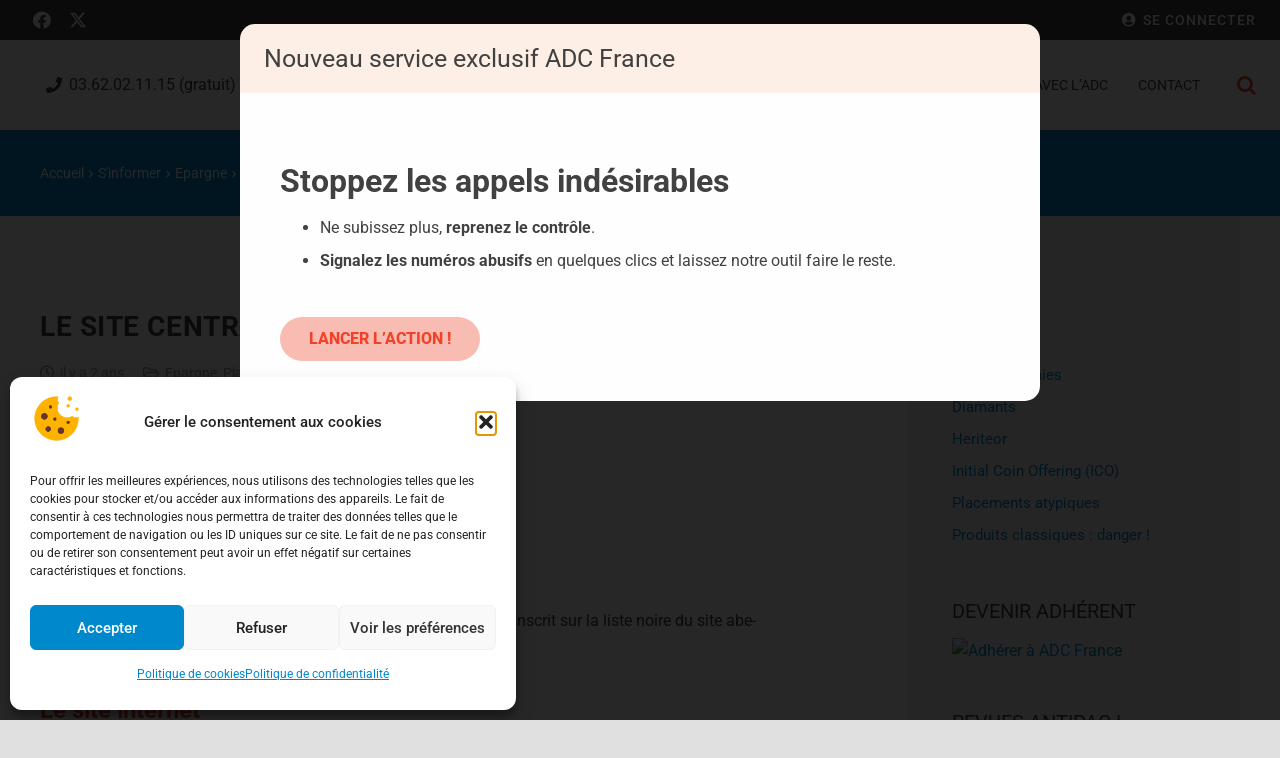

--- FILE ---
content_type: text/html; charset=UTF-8
request_url: https://adcfrance.fr/epargne/le-site-centrale-trader-com/
body_size: 70540
content:
<!DOCTYPE HTML><html lang="fr-FR"><head><meta charset="UTF-8"><meta name='robots' content='index, follow, max-image-preview:large, max-snippet:-1, max-video-preview:-1' /><title>Le site centrale-trader.com - ADC France</title><link rel="canonical" href="https://adcfrance.fr/epargne/le-site-centrale-trader-com/" /><meta property="og:locale" content="fr_FR" /><meta property="og:type" content="article" /><meta property="og:title" content="Le site centrale-trader.com - ADC France" /><meta property="og:description" content="&nbsp; &nbsp; &nbsp; Le site a été créé le 16/05/2023. Il est inscrit sur la liste noire du site abe-infoservice.fr et de l&#8217;AMF depuis le 06/02/2024. Le site internet Il a été créé le 16/05/2023. Nous publions le whois : https://www.whois.com/whois/centrale-trader.com Nos recherches Aucun site n&#8217;est ouvert. Ce simple fait doit vous faire fuir. Malgré..." /><meta property="og:url" content="https://adcfrance.fr/epargne/le-site-centrale-trader-com/" /><meta property="og:site_name" content="ADC France" /><meta property="article:published_time" content="2024-02-06T19:29:14+00:00" /><meta property="article:modified_time" content="2024-02-06T19:56:48+00:00" /><meta property="og:image" content="https://adcfrance.fr/wp-content/uploads/2022/08/ACPR.png" /><meta name="author" content="bénévole" /><meta name="twitter:card" content="summary_large_image" /><meta name="twitter:label1" content="Écrit par" /><meta name="twitter:data1" content="bénévole" /><meta name="twitter:label2" content="Durée de lecture estimée" /><meta name="twitter:data2" content="4 minutes" /> <script type="application/ld+json" class="yoast-schema-graph">{"@context":"https://schema.org","@graph":[{"@type":"Article","@id":"https://adcfrance.fr/epargne/le-site-centrale-trader-com/#article","isPartOf":{"@id":"https://adcfrance.fr/epargne/le-site-centrale-trader-com/"},"author":{"name":"bénévole","@id":"https://adcfrance.fr/#/schema/person/a93dc0b9bbafd8a9f4f0447ce3d47977"},"headline":"Le site centrale-trader.com","datePublished":"2024-02-06T19:29:14+00:00","dateModified":"2024-02-06T19:56:48+00:00","mainEntityOfPage":{"@id":"https://adcfrance.fr/epargne/le-site-centrale-trader-com/"},"wordCount":677,"publisher":{"@id":"https://adcfrance.fr/#organization"},"image":{"@id":"https://adcfrance.fr/epargne/le-site-centrale-trader-com/#primaryimage"},"thumbnailUrl":"https://adcfrance.fr/wp-content/uploads/2022/08/ACPR.png","keywords":["Enquête"],"articleSection":["Epargne","Placements atypiques","Produits classiques : Danger !"],"inLanguage":"fr-FR"},{"@type":"WebPage","@id":"https://adcfrance.fr/epargne/le-site-centrale-trader-com/","url":"https://adcfrance.fr/epargne/le-site-centrale-trader-com/","name":"Le site centrale-trader.com - ADC France","isPartOf":{"@id":"https://adcfrance.fr/#website"},"primaryImageOfPage":{"@id":"https://adcfrance.fr/epargne/le-site-centrale-trader-com/#primaryimage"},"image":{"@id":"https://adcfrance.fr/epargne/le-site-centrale-trader-com/#primaryimage"},"thumbnailUrl":"https://adcfrance.fr/wp-content/uploads/2022/08/ACPR.png","datePublished":"2024-02-06T19:29:14+00:00","dateModified":"2024-02-06T19:56:48+00:00","breadcrumb":{"@id":"https://adcfrance.fr/epargne/le-site-centrale-trader-com/#breadcrumb"},"inLanguage":"fr-FR","potentialAction":[{"@type":"ReadAction","target":["https://adcfrance.fr/epargne/le-site-centrale-trader-com/"]}]},{"@type":"ImageObject","inLanguage":"fr-FR","@id":"https://adcfrance.fr/epargne/le-site-centrale-trader-com/#primaryimage","url":"https://adcfrance.fr/wp-content/uploads/2022/08/ACPR.png","contentUrl":"https://adcfrance.fr/wp-content/uploads/2022/08/ACPR.png","width":173,"height":123},{"@type":"BreadcrumbList","@id":"https://adcfrance.fr/epargne/le-site-centrale-trader-com/#breadcrumb","itemListElement":[{"@type":"ListItem","position":1,"name":"Accueil","item":"https://adcfrance.fr/"},{"@type":"ListItem","position":2,"name":"Epargne","item":"https://adcfrance.fr/category/epargne/"},{"@type":"ListItem","position":3,"name":"Le site centrale-trader.com"}]},{"@type":"WebSite","@id":"https://adcfrance.fr/#website","url":"https://adcfrance.fr/","name":"ADC France","description":"Association de Défense des Consommateurs de France","publisher":{"@id":"https://adcfrance.fr/#organization"},"potentialAction":[{"@type":"SearchAction","target":{"@type":"EntryPoint","urlTemplate":"https://adcfrance.fr/?s={search_term_string}"},"query-input":{"@type":"PropertyValueSpecification","valueRequired":true,"valueName":"search_term_string"}}],"inLanguage":"fr-FR"},{"@type":"Organization","@id":"https://adcfrance.fr/#organization","name":"ADC France","url":"https://adcfrance.fr/","logo":{"@type":"ImageObject","inLanguage":"fr-FR","@id":"https://adcfrance.fr/#/schema/logo/image/","url":"https://adcfrance.fr/wp-content/uploads/2022/09/Logo-ADC-France.png","contentUrl":"https://adcfrance.fr/wp-content/uploads/2022/09/Logo-ADC-France.png","width":516,"height":558,"caption":"ADC France"},"image":{"@id":"https://adcfrance.fr/#/schema/logo/image/"}},{"@type":"Person","@id":"https://adcfrance.fr/#/schema/person/a93dc0b9bbafd8a9f4f0447ce3d47977","name":"bénévole","image":{"@type":"ImageObject","inLanguage":"fr-FR","@id":"https://adcfrance.fr/#/schema/person/image/","url":"https://adcfrance.fr/wp-content/uploads/2022/10/avatarpng.png","contentUrl":"https://adcfrance.fr/wp-content/uploads/2022/10/avatarpng.png","caption":"bénévole"},"url":"https://adcfrance.fr/author/guygrandgirard/"}]}</script> <link rel="alternate" type="application/rss+xml" title="ADC France &raquo; Flux" href="https://adcfrance.fr/feed/" /><link rel="alternate" title="oEmbed (JSON)" type="application/json+oembed" href="https://adcfrance.fr/wp-json/oembed/1.0/embed?url=https%3A%2F%2Fadcfrance.fr%2Fepargne%2Fle-site-centrale-trader-com%2F" /><link rel="alternate" title="oEmbed (XML)" type="text/xml+oembed" href="https://adcfrance.fr/wp-json/oembed/1.0/embed?url=https%3A%2F%2Fadcfrance.fr%2Fepargne%2Fle-site-centrale-trader-com%2F&#038;format=xml" /><meta name="viewport" content="width=device-width, initial-scale=1"><style id='wp-img-auto-sizes-contain-inline-css'>img:is([sizes=auto i],[sizes^="auto," i]){contain-intrinsic-size:3000px 1500px}
/*# sourceURL=wp-img-auto-sizes-contain-inline-css */</style><link data-optimized="1" rel='stylesheet' id='scap.flashblock-css' href='https://adcfrance.fr/wp-content/litespeed/css/78fa1cc64ad371f5458e1f8e8ee66b41.css?ver=5740d' media='all' /><link data-optimized="1" rel='stylesheet' id='scap.player-css' href='https://adcfrance.fr/wp-content/litespeed/css/dac3ee7f1fec6a9de59ec84287564fe3.css?ver=a0d32' media='all' /><link data-optimized="1" rel='stylesheet' id='woocommerce-pdf-frontend-css-css' href='https://adcfrance.fr/wp-content/litespeed/css/e7ee2994a5b600b51778f81e029567cd.css?ver=b79c8' media='all' /><link data-optimized="1" rel='stylesheet' id='adc-style-css' href='https://adcfrance.fr/wp-content/litespeed/css/13e2c5eb429d6967f1393e28f1704991.css?ver=92776' media='all' /><link data-optimized="1" rel='stylesheet' id='contact-form-7-css' href='https://adcfrance.fr/wp-content/litespeed/css/14fdd883c235b67cbd25a2d9fdb24604.css?ver=e7c43' media='all' /><style id='woocommerce-inline-inline-css'>.woocommerce form .form-row .required { visibility: visible; }
/*# sourceURL=woocommerce-inline-inline-css */</style><link data-optimized="1" rel='stylesheet' id='wordpress-print-posts-css' href='https://adcfrance.fr/wp-content/litespeed/css/6ae7af90d6f672edfcb9e8020b9ba9e5.css?ver=7eebc' media='all' /><link data-optimized="1" rel='stylesheet' id='font-awesome-css' href='https://adcfrance.fr/wp-content/litespeed/css/5496127640875c71d16c7d9beb67a7d2.css?ver=ca882' media='all' /><style id='font-awesome-inline-css'>[data-font="FontAwesome"]:before {font-family: 'FontAwesome' !important;content: attr(data-icon) !important;speak: none !important;font-weight: normal !important;font-variant: normal !important;text-transform: none !important;line-height: 1 !important;font-style: normal !important;-webkit-font-smoothing: antialiased !important;-moz-osx-font-smoothing: grayscale !important;}
/*# sourceURL=font-awesome-inline-css */</style><link data-optimized="1" rel='stylesheet' id='wpah-front-styles-css' href='https://adcfrance.fr/wp-content/litespeed/css/41d770befd6272eac15c5495fb2810e8.css?ver=bfed3' media='all' /><link data-optimized="1" rel='stylesheet' id='wpmdia-custom-stylesheet-css' href='https://adcfrance.fr/wp-content/litespeed/css/ff117e4e235fde616ca4b293d464eb6d.css?ver=41e41' media='all' /><link data-optimized="1" rel='stylesheet' id='wpmdia-frontend-style-css' href='https://adcfrance.fr/wp-content/litespeed/css/39a754de9773b7337ef4e29bf2192edd.css?ver=4e7e8' media='all' /><link data-optimized="1" rel='stylesheet' id='wpmdia-fontawesome-style-css' href='https://adcfrance.fr/wp-content/litespeed/css/f5ed8b5f5918ee07ed9100beeb1bb07a.css?ver=f73df' media='all' /><link data-optimized="1" rel='stylesheet' id='wpmmanagerLite-icomoon-style-css' href='https://adcfrance.fr/wp-content/litespeed/css/a2dc040b39a85154b08f385789bfd764.css?ver=2e6e0' media='all' /><link data-optimized="1" rel='stylesheet' id='cmplz-general-css' href='https://adcfrance.fr/wp-content/litespeed/css/5c2da32df0e6d0f1dba90a98256ee7fc.css?ver=78ed7' media='all' /><link data-optimized="1" rel='stylesheet' id='wc-memberships-frontend-css' href='https://adcfrance.fr/wp-content/litespeed/css/98c749acb32404574da44a361a92f370.css?ver=3d8fb' media='all' /><link data-optimized="1" rel='stylesheet' id='tablepress-default-css' href='https://adcfrance.fr/wp-content/litespeed/css/1647ea226372779b6c86893b1f5a26b3.css?ver=60f40' media='all' /><link data-optimized="1" rel='stylesheet' id='us-theme-css' href='https://adcfrance.fr/wp-content/litespeed/css/8bb4eb856b9760f43f255e63a2aca22d.css?ver=728a0' media='all' /><link data-optimized="1" rel='stylesheet' id='theme-style-css' href='https://adcfrance.fr/wp-content/litespeed/css/7a7b3ab540863b39afc2f46be23a2ade.css?ver=3f982' media='all' /> <script data-optimized="1" src="https://adcfrance.fr/wp-content/litespeed/js/8f7e92b72011b5cc074a28b22c8b2943.js?ver=9fc63" id="scap.soundmanager2-js"></script> <script src="https://adcfrance.fr/wp-includes/js/jquery/jquery.min.js?ver=3.7.1" id="jquery-core-js"></script> <script data-optimized="1" src="https://adcfrance.fr/wp-content/litespeed/js/1cbf16f618bbcfc06a76ee7a216a4a96.js?ver=af2a7" id="jquery-migrate-js"></script> <script data-optimized="1" src="https://adcfrance.fr/wp-content/litespeed/js/0919f89b8b90c2a236c3d18e8fe28363.js?ver=eb926" id="wc-jquery-blockui-js" defer data-wp-strategy="defer"></script> <script id="wc-add-to-cart-js-extra">var wc_add_to_cart_params = {"ajax_url":"/wp-admin/admin-ajax.php","wc_ajax_url":"/?wc-ajax=%%endpoint%%","i18n_view_cart":"Voir le panier","cart_url":"https://adcfrance.fr/panier/","is_cart":"","cart_redirect_after_add":"yes"};
//# sourceURL=wc-add-to-cart-js-extra</script> <script data-optimized="1" src="https://adcfrance.fr/wp-content/litespeed/js/9d7eefaf1b545faf6e9929681251064c.js?ver=31355" id="wc-add-to-cart-js" defer data-wp-strategy="defer"></script> <script data-optimized="1" src="https://adcfrance.fr/wp-content/litespeed/js/f9e2ae6c1d5076c251f1935f219943c3.js?ver=d102e" id="wc-js-cookie-js" defer data-wp-strategy="defer"></script> <script id="woocommerce-js-extra">var woocommerce_params = {"ajax_url":"/wp-admin/admin-ajax.php","wc_ajax_url":"/?wc-ajax=%%endpoint%%","i18n_password_show":"Afficher le mot de passe","i18n_password_hide":"Masquer le mot de passe"};
//# sourceURL=woocommerce-js-extra</script> <script data-optimized="1" src="https://adcfrance.fr/wp-content/litespeed/js/b528f83ca4a34ee4a942eab134f91688.js?ver=3cc9e" id="woocommerce-js" defer data-wp-strategy="defer"></script> <script data-optimized="1" src="https://adcfrance.fr/wp-content/litespeed/js/18e788666cb95dc922572c1a53bb7810.js?ver=2fad2" id="wp-embed-js" defer data-wp-strategy="defer"></script> <script></script><link rel="https://api.w.org/" href="https://adcfrance.fr/wp-json/" /><link rel="alternate" title="JSON" type="application/json" href="https://adcfrance.fr/wp-json/wp/v2/posts/61542" /><link rel="EditURI" type="application/rsd+xml" title="RSD" href="https://adcfrance.fr/xmlrpc.php?rsd" /><link rel='shortlink' href='https://adcfrance.fr/?p=61542' /><style>#category-posts-6-internal ul {padding: 0;}
#category-posts-6-internal .cat-post-item img {max-width: initial; max-height: initial; margin: initial;}
#category-posts-6-internal .cat-post-author {margin-bottom: 0;}
#category-posts-6-internal .cat-post-thumbnail {margin: 5px 10px 5px 0;}
#category-posts-6-internal .cat-post-item:before {content: ""; clear: both;}
#category-posts-6-internal .cat-post-excerpt-more {display: inline-block;}
#category-posts-6-internal .cat-post-item {list-style: none; margin: 3px 0 10px; padding: 3px 0;}
#category-posts-6-internal .cat-post-current .cat-post-title {font-weight: bold; text-transform: uppercase;}
#category-posts-6-internal [class*=cat-post-tax] {font-size: 0.85em;}
#category-posts-6-internal [class*=cat-post-tax] * {display:inline-block;}
#category-posts-6-internal .cat-post-item:after {content: ""; display: table;	clear: both;}
#category-posts-6-internal .cat-post-item .cat-post-title {overflow: hidden;text-overflow: ellipsis;white-space: initial;display: -webkit-box;-webkit-line-clamp: 2;-webkit-box-orient: vertical;padding-bottom: 0 !important;}
#category-posts-6-internal .cat-post-item:after {content: ""; display: table;	clear: both;}
#category-posts-6-internal .cat-post-thumbnail {display:block; float:left; margin:5px 10px 5px 0;}
#category-posts-6-internal .cat-post-crop {overflow:hidden;display:block;}
#category-posts-6-internal p {margin:5px 0 0 0}
#category-posts-6-internal li > div {margin:5px 0 0 0; clear:both;}
#category-posts-6-internal .dashicons {vertical-align:middle;}
#category-posts-26-internal ul {padding: 0;}
#category-posts-26-internal .cat-post-item img {max-width: initial; max-height: initial; margin: initial;}
#category-posts-26-internal .cat-post-author {margin-bottom: 0;}
#category-posts-26-internal .cat-post-thumbnail {margin: 5px 10px 5px 0;}
#category-posts-26-internal .cat-post-item:before {content: ""; clear: both;}
#category-posts-26-internal .cat-post-excerpt-more {display: inline-block;}
#category-posts-26-internal .cat-post-item {list-style: none; margin: 3px 0 10px; padding: 3px 0;}
#category-posts-26-internal .cat-post-current .cat-post-title {font-weight: bold; text-transform: uppercase;}
#category-posts-26-internal [class*=cat-post-tax] {font-size: 0.85em;}
#category-posts-26-internal [class*=cat-post-tax] * {display:inline-block;}
#category-posts-26-internal .cat-post-item:after {content: ""; display: table;	clear: both;}
#category-posts-26-internal .cat-post-item .cat-post-title {overflow: hidden;text-overflow: ellipsis;white-space: initial;display: -webkit-box;-webkit-line-clamp: 2;-webkit-box-orient: vertical;padding-bottom: 0 !important;}
#category-posts-26-internal .cat-post-item:after {content: ""; display: table;	clear: both;}
#category-posts-26-internal .cat-post-thumbnail {display:block; float:left; margin:5px 10px 5px 0;}
#category-posts-26-internal .cat-post-crop {overflow:hidden;display:block;}
#category-posts-26-internal p {margin:5px 0 0 0}
#category-posts-26-internal li > div {margin:5px 0 0 0; clear:both;}
#category-posts-26-internal .dashicons {vertical-align:middle;}
#category-posts-9-internal ul {padding: 0;}
#category-posts-9-internal .cat-post-item img {max-width: initial; max-height: initial; margin: initial;}
#category-posts-9-internal .cat-post-author {margin-bottom: 0;}
#category-posts-9-internal .cat-post-thumbnail {margin: 5px 10px 5px 0;}
#category-posts-9-internal .cat-post-item:before {content: ""; clear: both;}
#category-posts-9-internal .cat-post-excerpt-more {display: inline-block;}
#category-posts-9-internal .cat-post-item {list-style: none; margin: 3px 0 10px; padding: 3px 0;}
#category-posts-9-internal .cat-post-current .cat-post-title {font-weight: bold; text-transform: uppercase;}
#category-posts-9-internal [class*=cat-post-tax] {font-size: 0.85em;}
#category-posts-9-internal [class*=cat-post-tax] * {display:inline-block;}
#category-posts-9-internal .cat-post-item:after {content: ""; display: table;	clear: both;}
#category-posts-9-internal .cat-post-item .cat-post-title {overflow: hidden;text-overflow: ellipsis;white-space: initial;display: -webkit-box;-webkit-line-clamp: 2;-webkit-box-orient: vertical;padding-bottom: 0 !important;}
#category-posts-9-internal .cat-post-item:after {content: ""; display: table;	clear: both;}
#category-posts-9-internal .cat-post-thumbnail {display:block; float:left; margin:5px 10px 5px 0;}
#category-posts-9-internal .cat-post-crop {overflow:hidden;display:block;}
#category-posts-9-internal p {margin:5px 0 0 0}
#category-posts-9-internal li > div {margin:5px 0 0 0; clear:both;}
#category-posts-9-internal .dashicons {vertical-align:middle;}
#category-posts-8-internal ul {padding: 0;}
#category-posts-8-internal .cat-post-item img {max-width: initial; max-height: initial; margin: initial;}
#category-posts-8-internal .cat-post-author {margin-bottom: 0;}
#category-posts-8-internal .cat-post-thumbnail {margin: 5px 10px 5px 0;}
#category-posts-8-internal .cat-post-item:before {content: ""; clear: both;}
#category-posts-8-internal .cat-post-excerpt-more {display: inline-block;}
#category-posts-8-internal .cat-post-item {list-style: none; margin: 3px 0 10px; padding: 3px 0;}
#category-posts-8-internal .cat-post-current .cat-post-title {font-weight: bold; text-transform: uppercase;}
#category-posts-8-internal [class*=cat-post-tax] {font-size: 0.85em;}
#category-posts-8-internal [class*=cat-post-tax] * {display:inline-block;}
#category-posts-8-internal .cat-post-item:after {content: ""; display: table;	clear: both;}
#category-posts-8-internal .cat-post-item .cat-post-title {overflow: hidden;text-overflow: ellipsis;white-space: initial;display: -webkit-box;-webkit-line-clamp: 2;-webkit-box-orient: vertical;padding-bottom: 0 !important;}
#category-posts-8-internal .cat-post-item:after {content: ""; display: table;	clear: both;}
#category-posts-8-internal .cat-post-thumbnail {display:block; float:left; margin:5px 10px 5px 0;}
#category-posts-8-internal .cat-post-crop {overflow:hidden;display:block;}
#category-posts-8-internal p {margin:5px 0 0 0}
#category-posts-8-internal li > div {margin:5px 0 0 0; clear:both;}
#category-posts-8-internal .dashicons {vertical-align:middle;}
#category-posts-10-internal ul {padding: 0;}
#category-posts-10-internal .cat-post-item img {max-width: initial; max-height: initial; margin: initial;}
#category-posts-10-internal .cat-post-author {margin-bottom: 0;}
#category-posts-10-internal .cat-post-thumbnail {margin: 5px 10px 5px 0;}
#category-posts-10-internal .cat-post-item:before {content: ""; clear: both;}
#category-posts-10-internal .cat-post-excerpt-more {display: inline-block;}
#category-posts-10-internal .cat-post-item {list-style: none; margin: 3px 0 10px; padding: 3px 0;}
#category-posts-10-internal .cat-post-current .cat-post-title {font-weight: bold; text-transform: uppercase;}
#category-posts-10-internal [class*=cat-post-tax] {font-size: 0.85em;}
#category-posts-10-internal [class*=cat-post-tax] * {display:inline-block;}
#category-posts-10-internal .cat-post-item:after {content: ""; display: table;	clear: both;}
#category-posts-10-internal .cat-post-item .cat-post-title {overflow: hidden;text-overflow: ellipsis;white-space: initial;display: -webkit-box;-webkit-line-clamp: 2;-webkit-box-orient: vertical;padding-bottom: 0 !important;}
#category-posts-10-internal .cat-post-item:after {content: ""; display: table;	clear: both;}
#category-posts-10-internal .cat-post-thumbnail {display:block; float:left; margin:5px 10px 5px 0;}
#category-posts-10-internal .cat-post-crop {overflow:hidden;display:block;}
#category-posts-10-internal p {margin:5px 0 0 0}
#category-posts-10-internal li > div {margin:5px 0 0 0; clear:both;}
#category-posts-10-internal .dashicons {vertical-align:middle;}
#category-posts-11-internal ul {padding: 0;}
#category-posts-11-internal .cat-post-item img {max-width: initial; max-height: initial; margin: initial;}
#category-posts-11-internal .cat-post-author {margin-bottom: 0;}
#category-posts-11-internal .cat-post-thumbnail {margin: 5px 10px 5px 0;}
#category-posts-11-internal .cat-post-item:before {content: ""; clear: both;}
#category-posts-11-internal .cat-post-excerpt-more {display: inline-block;}
#category-posts-11-internal .cat-post-item {list-style: none; margin: 3px 0 10px; padding: 3px 0;}
#category-posts-11-internal .cat-post-current .cat-post-title {font-weight: bold; text-transform: uppercase;}
#category-posts-11-internal [class*=cat-post-tax] {font-size: 0.85em;}
#category-posts-11-internal [class*=cat-post-tax] * {display:inline-block;}
#category-posts-11-internal .cat-post-item:after {content: ""; display: table;	clear: both;}
#category-posts-11-internal .cat-post-item .cat-post-title {overflow: hidden;text-overflow: ellipsis;white-space: initial;display: -webkit-box;-webkit-line-clamp: 2;-webkit-box-orient: vertical;padding-bottom: 0 !important;}
#category-posts-11-internal .cat-post-item:after {content: ""; display: table;	clear: both;}
#category-posts-11-internal .cat-post-thumbnail {display:block; float:left; margin:5px 10px 5px 0;}
#category-posts-11-internal .cat-post-crop {overflow:hidden;display:block;}
#category-posts-11-internal p {margin:5px 0 0 0}
#category-posts-11-internal li > div {margin:5px 0 0 0; clear:both;}
#category-posts-11-internal .dashicons {vertical-align:middle;}
#category-posts-12-internal ul {padding: 0;}
#category-posts-12-internal .cat-post-item img {max-width: initial; max-height: initial; margin: initial;}
#category-posts-12-internal .cat-post-author {margin-bottom: 0;}
#category-posts-12-internal .cat-post-thumbnail {margin: 5px 10px 5px 0;}
#category-posts-12-internal .cat-post-item:before {content: ""; clear: both;}
#category-posts-12-internal .cat-post-excerpt-more {display: inline-block;}
#category-posts-12-internal .cat-post-item {list-style: none; margin: 3px 0 10px; padding: 3px 0;}
#category-posts-12-internal .cat-post-current .cat-post-title {font-weight: bold; text-transform: uppercase;}
#category-posts-12-internal [class*=cat-post-tax] {font-size: 0.85em;}
#category-posts-12-internal [class*=cat-post-tax] * {display:inline-block;}
#category-posts-12-internal .cat-post-item:after {content: ""; display: table;	clear: both;}
#category-posts-12-internal .cat-post-item .cat-post-title {overflow: hidden;text-overflow: ellipsis;white-space: initial;display: -webkit-box;-webkit-line-clamp: 2;-webkit-box-orient: vertical;padding-bottom: 0 !important;}
#category-posts-12-internal .cat-post-item:after {content: ""; display: table;	clear: both;}
#category-posts-12-internal .cat-post-thumbnail {display:block; float:left; margin:5px 10px 5px 0;}
#category-posts-12-internal .cat-post-crop {overflow:hidden;display:block;}
#category-posts-12-internal p {margin:5px 0 0 0}
#category-posts-12-internal li > div {margin:5px 0 0 0; clear:both;}
#category-posts-12-internal .dashicons {vertical-align:middle;}
#category-posts-13-internal ul {padding: 0;}
#category-posts-13-internal .cat-post-item img {max-width: initial; max-height: initial; margin: initial;}
#category-posts-13-internal .cat-post-author {margin-bottom: 0;}
#category-posts-13-internal .cat-post-thumbnail {margin: 5px 10px 5px 0;}
#category-posts-13-internal .cat-post-item:before {content: ""; clear: both;}
#category-posts-13-internal .cat-post-excerpt-more {display: inline-block;}
#category-posts-13-internal .cat-post-item {list-style: none; margin: 3px 0 10px; padding: 3px 0;}
#category-posts-13-internal .cat-post-current .cat-post-title {font-weight: bold; text-transform: uppercase;}
#category-posts-13-internal [class*=cat-post-tax] {font-size: 0.85em;}
#category-posts-13-internal [class*=cat-post-tax] * {display:inline-block;}
#category-posts-13-internal .cat-post-item:after {content: ""; display: table;	clear: both;}
#category-posts-13-internal .cat-post-item .cat-post-title {overflow: hidden;text-overflow: ellipsis;white-space: initial;display: -webkit-box;-webkit-line-clamp: 2;-webkit-box-orient: vertical;padding-bottom: 0 !important;}
#category-posts-13-internal .cat-post-item:after {content: ""; display: table;	clear: both;}
#category-posts-13-internal .cat-post-thumbnail {display:block; float:left; margin:5px 10px 5px 0;}
#category-posts-13-internal .cat-post-crop {overflow:hidden;display:block;}
#category-posts-13-internal p {margin:5px 0 0 0}
#category-posts-13-internal li > div {margin:5px 0 0 0; clear:both;}
#category-posts-13-internal .dashicons {vertical-align:middle;}
#category-posts-14-internal ul {padding: 0;}
#category-posts-14-internal .cat-post-item img {max-width: initial; max-height: initial; margin: initial;}
#category-posts-14-internal .cat-post-author {margin-bottom: 0;}
#category-posts-14-internal .cat-post-thumbnail {margin: 5px 10px 5px 0;}
#category-posts-14-internal .cat-post-item:before {content: ""; clear: both;}
#category-posts-14-internal .cat-post-excerpt-more {display: inline-block;}
#category-posts-14-internal .cat-post-item {list-style: none; margin: 3px 0 10px; padding: 3px 0;}
#category-posts-14-internal .cat-post-current .cat-post-title {font-weight: bold; text-transform: uppercase;}
#category-posts-14-internal [class*=cat-post-tax] {font-size: 0.85em;}
#category-posts-14-internal [class*=cat-post-tax] * {display:inline-block;}
#category-posts-14-internal .cat-post-item:after {content: ""; display: table;	clear: both;}
#category-posts-14-internal .cat-post-item .cat-post-title {overflow: hidden;text-overflow: ellipsis;white-space: initial;display: -webkit-box;-webkit-line-clamp: 2;-webkit-box-orient: vertical;padding-bottom: 0 !important;}
#category-posts-14-internal .cat-post-item:after {content: ""; display: table;	clear: both;}
#category-posts-14-internal .cat-post-thumbnail {display:block; float:left; margin:5px 10px 5px 0;}
#category-posts-14-internal .cat-post-crop {overflow:hidden;display:block;}
#category-posts-14-internal p {margin:5px 0 0 0}
#category-posts-14-internal li > div {margin:5px 0 0 0; clear:both;}
#category-posts-14-internal .dashicons {vertical-align:middle;}
#category-posts-15-internal ul {padding: 0;}
#category-posts-15-internal .cat-post-item img {max-width: initial; max-height: initial; margin: initial;}
#category-posts-15-internal .cat-post-author {margin-bottom: 0;}
#category-posts-15-internal .cat-post-thumbnail {margin: 5px 10px 5px 0;}
#category-posts-15-internal .cat-post-item:before {content: ""; clear: both;}
#category-posts-15-internal .cat-post-excerpt-more {display: inline-block;}
#category-posts-15-internal .cat-post-item {list-style: none; margin: 3px 0 10px; padding: 3px 0;}
#category-posts-15-internal .cat-post-current .cat-post-title {font-weight: bold; text-transform: uppercase;}
#category-posts-15-internal [class*=cat-post-tax] {font-size: 0.85em;}
#category-posts-15-internal [class*=cat-post-tax] * {display:inline-block;}
#category-posts-15-internal .cat-post-item:after {content: ""; display: table;	clear: both;}
#category-posts-15-internal .cat-post-item .cat-post-title {overflow: hidden;text-overflow: ellipsis;white-space: initial;display: -webkit-box;-webkit-line-clamp: 2;-webkit-box-orient: vertical;padding-bottom: 0 !important;}
#category-posts-15-internal .cat-post-item:after {content: ""; display: table;	clear: both;}
#category-posts-15-internal .cat-post-thumbnail {display:block; float:left; margin:5px 10px 5px 0;}
#category-posts-15-internal .cat-post-crop {overflow:hidden;display:block;}
#category-posts-15-internal p {margin:5px 0 0 0}
#category-posts-15-internal li > div {margin:5px 0 0 0; clear:both;}
#category-posts-15-internal .dashicons {vertical-align:middle;}
#category-posts-16-internal ul {padding: 0;}
#category-posts-16-internal .cat-post-item img {max-width: initial; max-height: initial; margin: initial;}
#category-posts-16-internal .cat-post-author {margin-bottom: 0;}
#category-posts-16-internal .cat-post-thumbnail {margin: 5px 10px 5px 0;}
#category-posts-16-internal .cat-post-item:before {content: ""; clear: both;}
#category-posts-16-internal .cat-post-excerpt-more {display: inline-block;}
#category-posts-16-internal .cat-post-item {list-style: none; margin: 3px 0 10px; padding: 3px 0;}
#category-posts-16-internal .cat-post-current .cat-post-title {font-weight: bold; text-transform: uppercase;}
#category-posts-16-internal [class*=cat-post-tax] {font-size: 0.85em;}
#category-posts-16-internal [class*=cat-post-tax] * {display:inline-block;}
#category-posts-16-internal .cat-post-item:after {content: ""; display: table;	clear: both;}
#category-posts-16-internal .cat-post-item .cat-post-title {overflow: hidden;text-overflow: ellipsis;white-space: initial;display: -webkit-box;-webkit-line-clamp: 2;-webkit-box-orient: vertical;padding-bottom: 0 !important;}
#category-posts-16-internal .cat-post-item:after {content: ""; display: table;	clear: both;}
#category-posts-16-internal .cat-post-thumbnail {display:block; float:left; margin:5px 10px 5px 0;}
#category-posts-16-internal .cat-post-crop {overflow:hidden;display:block;}
#category-posts-16-internal p {margin:5px 0 0 0}
#category-posts-16-internal li > div {margin:5px 0 0 0; clear:both;}
#category-posts-16-internal .dashicons {vertical-align:middle;}
#category-posts-17-internal ul {padding: 0;}
#category-posts-17-internal .cat-post-item img {max-width: initial; max-height: initial; margin: initial;}
#category-posts-17-internal .cat-post-author {margin-bottom: 0;}
#category-posts-17-internal .cat-post-thumbnail {margin: 5px 10px 5px 0;}
#category-posts-17-internal .cat-post-item:before {content: ""; clear: both;}
#category-posts-17-internal .cat-post-excerpt-more {display: inline-block;}
#category-posts-17-internal .cat-post-item {list-style: none; margin: 3px 0 10px; padding: 3px 0;}
#category-posts-17-internal .cat-post-current .cat-post-title {font-weight: bold; text-transform: uppercase;}
#category-posts-17-internal [class*=cat-post-tax] {font-size: 0.85em;}
#category-posts-17-internal [class*=cat-post-tax] * {display:inline-block;}
#category-posts-17-internal .cat-post-item:after {content: ""; display: table;	clear: both;}
#category-posts-17-internal .cat-post-item .cat-post-title {overflow: hidden;text-overflow: ellipsis;white-space: initial;display: -webkit-box;-webkit-line-clamp: 2;-webkit-box-orient: vertical;padding-bottom: 0 !important;}
#category-posts-17-internal .cat-post-item:after {content: ""; display: table;	clear: both;}
#category-posts-17-internal .cat-post-thumbnail {display:block; float:left; margin:5px 10px 5px 0;}
#category-posts-17-internal .cat-post-crop {overflow:hidden;display:block;}
#category-posts-17-internal p {margin:5px 0 0 0}
#category-posts-17-internal li > div {margin:5px 0 0 0; clear:both;}
#category-posts-17-internal .dashicons {vertical-align:middle;}
#category-posts-18-internal ul {padding: 0;}
#category-posts-18-internal .cat-post-item img {max-width: initial; max-height: initial; margin: initial;}
#category-posts-18-internal .cat-post-author {margin-bottom: 0;}
#category-posts-18-internal .cat-post-thumbnail {margin: 5px 10px 5px 0;}
#category-posts-18-internal .cat-post-item:before {content: ""; clear: both;}
#category-posts-18-internal .cat-post-excerpt-more {display: inline-block;}
#category-posts-18-internal .cat-post-item {list-style: none; margin: 3px 0 10px; padding: 3px 0;}
#category-posts-18-internal .cat-post-current .cat-post-title {font-weight: bold; text-transform: uppercase;}
#category-posts-18-internal [class*=cat-post-tax] {font-size: 0.85em;}
#category-posts-18-internal [class*=cat-post-tax] * {display:inline-block;}
#category-posts-18-internal .cat-post-item:after {content: ""; display: table;	clear: both;}
#category-posts-18-internal .cat-post-item .cat-post-title {overflow: hidden;text-overflow: ellipsis;white-space: initial;display: -webkit-box;-webkit-line-clamp: 2;-webkit-box-orient: vertical;padding-bottom: 0 !important;}
#category-posts-18-internal .cat-post-item:after {content: ""; display: table;	clear: both;}
#category-posts-18-internal .cat-post-thumbnail {display:block; float:left; margin:5px 10px 5px 0;}
#category-posts-18-internal .cat-post-crop {overflow:hidden;display:block;}
#category-posts-18-internal p {margin:5px 0 0 0}
#category-posts-18-internal li > div {margin:5px 0 0 0; clear:both;}
#category-posts-18-internal .dashicons {vertical-align:middle;}
#category-posts-19-internal ul {padding: 0;}
#category-posts-19-internal .cat-post-item img {max-width: initial; max-height: initial; margin: initial;}
#category-posts-19-internal .cat-post-author {margin-bottom: 0;}
#category-posts-19-internal .cat-post-thumbnail {margin: 5px 10px 5px 0;}
#category-posts-19-internal .cat-post-item:before {content: ""; clear: both;}
#category-posts-19-internal .cat-post-excerpt-more {display: inline-block;}
#category-posts-19-internal .cat-post-item {list-style: none; margin: 3px 0 10px; padding: 3px 0;}
#category-posts-19-internal .cat-post-current .cat-post-title {font-weight: bold; text-transform: uppercase;}
#category-posts-19-internal [class*=cat-post-tax] {font-size: 0.85em;}
#category-posts-19-internal [class*=cat-post-tax] * {display:inline-block;}
#category-posts-19-internal .cat-post-item:after {content: ""; display: table;	clear: both;}
#category-posts-19-internal .cat-post-item .cat-post-title {overflow: hidden;text-overflow: ellipsis;white-space: initial;display: -webkit-box;-webkit-line-clamp: 2;-webkit-box-orient: vertical;padding-bottom: 0 !important;}
#category-posts-19-internal .cat-post-item:after {content: ""; display: table;	clear: both;}
#category-posts-19-internal .cat-post-thumbnail {display:block; float:left; margin:5px 10px 5px 0;}
#category-posts-19-internal .cat-post-crop {overflow:hidden;display:block;}
#category-posts-19-internal p {margin:5px 0 0 0}
#category-posts-19-internal li > div {margin:5px 0 0 0; clear:both;}
#category-posts-19-internal .dashicons {vertical-align:middle;}
#category-posts-23-internal ul {padding: 0;}
#category-posts-23-internal .cat-post-item img {max-width: initial; max-height: initial; margin: initial;}
#category-posts-23-internal .cat-post-author {margin-bottom: 0;}
#category-posts-23-internal .cat-post-thumbnail {margin: 5px 10px 5px 0;}
#category-posts-23-internal .cat-post-item:before {content: ""; clear: both;}
#category-posts-23-internal .cat-post-excerpt-more {display: inline-block;}
#category-posts-23-internal .cat-post-item {list-style: none; margin: 3px 0 10px; padding: 3px 0;}
#category-posts-23-internal .cat-post-current .cat-post-title {font-weight: bold; text-transform: uppercase;}
#category-posts-23-internal [class*=cat-post-tax] {font-size: 0.85em;}
#category-posts-23-internal [class*=cat-post-tax] * {display:inline-block;}
#category-posts-23-internal .cat-post-item:after {content: ""; display: table;	clear: both;}
#category-posts-23-internal .cat-post-item .cat-post-title {overflow: hidden;text-overflow: ellipsis;white-space: initial;display: -webkit-box;-webkit-line-clamp: 2;-webkit-box-orient: vertical;padding-bottom: 0 !important;}
#category-posts-23-internal .cat-post-item:after {content: ""; display: table;	clear: both;}
#category-posts-23-internal .cat-post-thumbnail {display:block; float:left; margin:5px 10px 5px 0;}
#category-posts-23-internal .cat-post-crop {overflow:hidden;display:block;}
#category-posts-23-internal p {margin:5px 0 0 0}
#category-posts-23-internal li > div {margin:5px 0 0 0; clear:both;}
#category-posts-23-internal .dashicons {vertical-align:middle;}
#category-posts-21-internal ul {padding: 0;}
#category-posts-21-internal .cat-post-item img {max-width: initial; max-height: initial; margin: initial;}
#category-posts-21-internal .cat-post-author {margin-bottom: 0;}
#category-posts-21-internal .cat-post-thumbnail {margin: 5px 10px 5px 0;}
#category-posts-21-internal .cat-post-item:before {content: ""; clear: both;}
#category-posts-21-internal .cat-post-excerpt-more {display: inline-block;}
#category-posts-21-internal .cat-post-item {list-style: none; margin: 3px 0 10px; padding: 3px 0;}
#category-posts-21-internal .cat-post-current .cat-post-title {font-weight: bold; text-transform: uppercase;}
#category-posts-21-internal [class*=cat-post-tax] {font-size: 0.85em;}
#category-posts-21-internal [class*=cat-post-tax] * {display:inline-block;}
#category-posts-21-internal .cat-post-item:after {content: ""; display: table;	clear: both;}
#category-posts-21-internal .cat-post-item .cat-post-title {overflow: hidden;text-overflow: ellipsis;white-space: initial;display: -webkit-box;-webkit-line-clamp: 2;-webkit-box-orient: vertical;padding-bottom: 0 !important;}
#category-posts-21-internal .cat-post-item:after {content: ""; display: table;	clear: both;}
#category-posts-21-internal .cat-post-thumbnail {display:block; float:left; margin:5px 10px 5px 0;}
#category-posts-21-internal .cat-post-crop {overflow:hidden;display:block;}
#category-posts-21-internal p {margin:5px 0 0 0}
#category-posts-21-internal li > div {margin:5px 0 0 0; clear:both;}
#category-posts-21-internal .dashicons {vertical-align:middle;}
#category-posts-25-internal ul {padding: 0;}
#category-posts-25-internal .cat-post-item img {max-width: initial; max-height: initial; margin: initial;}
#category-posts-25-internal .cat-post-author {margin-bottom: 0;}
#category-posts-25-internal .cat-post-thumbnail {margin: 5px 10px 5px 0;}
#category-posts-25-internal .cat-post-item:before {content: ""; clear: both;}
#category-posts-25-internal .cat-post-excerpt-more {display: inline-block;}
#category-posts-25-internal .cat-post-item {list-style: none; margin: 3px 0 10px; padding: 3px 0;}
#category-posts-25-internal .cat-post-current .cat-post-title {font-weight: bold; text-transform: uppercase;}
#category-posts-25-internal [class*=cat-post-tax] {font-size: 0.85em;}
#category-posts-25-internal [class*=cat-post-tax] * {display:inline-block;}
#category-posts-25-internal .cat-post-item:after {content: ""; display: table;	clear: both;}
#category-posts-25-internal .cat-post-item .cat-post-title {overflow: hidden;text-overflow: ellipsis;white-space: initial;display: -webkit-box;-webkit-line-clamp: 2;-webkit-box-orient: vertical;padding-bottom: 0 !important;}
#category-posts-25-internal .cat-post-item:after {content: ""; display: table;	clear: both;}
#category-posts-25-internal .cat-post-thumbnail {display:block; float:left; margin:5px 10px 5px 0;}
#category-posts-25-internal .cat-post-crop {overflow:hidden;display:block;}
#category-posts-25-internal p {margin:5px 0 0 0}
#category-posts-25-internal li > div {margin:5px 0 0 0; clear:both;}
#category-posts-25-internal .dashicons {vertical-align:middle;}
#category-posts-4-internal ul {padding: 0;}
#category-posts-4-internal .cat-post-item img {max-width: initial; max-height: initial; margin: initial;}
#category-posts-4-internal .cat-post-author {margin-bottom: 0;}
#category-posts-4-internal .cat-post-thumbnail {margin: 5px 10px 5px 0;}
#category-posts-4-internal .cat-post-item:before {content: ""; clear: both;}
#category-posts-4-internal .cat-post-excerpt-more {display: inline-block;}
#category-posts-4-internal .cat-post-item {list-style: none; margin: 3px 0 10px; padding: 3px 0;}
#category-posts-4-internal .cat-post-current .cat-post-title {font-weight: bold; text-transform: uppercase;}
#category-posts-4-internal [class*=cat-post-tax] {font-size: 0.85em;}
#category-posts-4-internal [class*=cat-post-tax] * {display:inline-block;}
#category-posts-4-internal .cat-post-item:after {content: ""; display: table;	clear: both;}
#category-posts-4-internal .cat-post-item .cat-post-title {overflow: hidden;text-overflow: ellipsis;white-space: initial;display: -webkit-box;-webkit-line-clamp: 2;-webkit-box-orient: vertical;padding-bottom: 0 !important;}
#category-posts-4-internal .cat-post-item:after {content: ""; display: table;	clear: both;}
#category-posts-4-internal .cat-post-thumbnail {display:block; float:left; margin:5px 10px 5px 0;}
#category-posts-4-internal .cat-post-crop {overflow:hidden;display:block;}
#category-posts-4-internal p {margin:5px 0 0 0}
#category-posts-4-internal li > div {margin:5px 0 0 0; clear:both;}
#category-posts-4-internal .dashicons {vertical-align:middle;}
#category-posts-22-internal ul {padding: 0;}
#category-posts-22-internal .cat-post-item img {max-width: initial; max-height: initial; margin: initial;}
#category-posts-22-internal .cat-post-author {margin-bottom: 0;}
#category-posts-22-internal .cat-post-thumbnail {margin: 5px 10px 5px 0;}
#category-posts-22-internal .cat-post-item:before {content: ""; clear: both;}
#category-posts-22-internal .cat-post-excerpt-more {display: inline-block;}
#category-posts-22-internal .cat-post-item {list-style: none; margin: 3px 0 10px; padding: 3px 0;}
#category-posts-22-internal .cat-post-current .cat-post-title {font-weight: bold; text-transform: uppercase;}
#category-posts-22-internal [class*=cat-post-tax] {font-size: 0.85em;}
#category-posts-22-internal [class*=cat-post-tax] * {display:inline-block;}
#category-posts-22-internal .cat-post-item:after {content: ""; display: table;	clear: both;}
#category-posts-22-internal .cat-post-item .cat-post-title {overflow: hidden;text-overflow: ellipsis;white-space: initial;display: -webkit-box;-webkit-line-clamp: 2;-webkit-box-orient: vertical;padding-bottom: 0 !important;}
#category-posts-22-internal .cat-post-item:after {content: ""; display: table;	clear: both;}
#category-posts-22-internal .cat-post-thumbnail {display:block; float:left; margin:5px 10px 5px 0;}
#category-posts-22-internal .cat-post-crop {overflow:hidden;display:block;}
#category-posts-22-internal p {margin:5px 0 0 0}
#category-posts-22-internal li > div {margin:5px 0 0 0; clear:both;}
#category-posts-22-internal .dashicons {vertical-align:middle;}
#category-posts-24-internal ul {padding: 0;}
#category-posts-24-internal .cat-post-item img {max-width: initial; max-height: initial; margin: initial;}
#category-posts-24-internal .cat-post-author {margin-bottom: 0;}
#category-posts-24-internal .cat-post-thumbnail {margin: 5px 10px 5px 0;}
#category-posts-24-internal .cat-post-item:before {content: ""; clear: both;}
#category-posts-24-internal .cat-post-excerpt-more {display: inline-block;}
#category-posts-24-internal .cat-post-item {list-style: none; margin: 3px 0 10px; padding: 3px 0;}
#category-posts-24-internal .cat-post-current .cat-post-title {font-weight: bold; text-transform: uppercase;}
#category-posts-24-internal [class*=cat-post-tax] {font-size: 0.85em;}
#category-posts-24-internal [class*=cat-post-tax] * {display:inline-block;}
#category-posts-24-internal .cat-post-item:after {content: ""; display: table;	clear: both;}
#category-posts-24-internal .cat-post-item .cat-post-title {overflow: hidden;text-overflow: ellipsis;white-space: initial;display: -webkit-box;-webkit-line-clamp: 2;-webkit-box-orient: vertical;padding-bottom: 0 !important;}
#category-posts-24-internal .cat-post-item:after {content: ""; display: table;	clear: both;}
#category-posts-24-internal .cat-post-thumbnail {display:block; float:left; margin:5px 10px 5px 0;}
#category-posts-24-internal .cat-post-crop {overflow:hidden;display:block;}
#category-posts-24-internal p {margin:5px 0 0 0}
#category-posts-24-internal li > div {margin:5px 0 0 0; clear:both;}
#category-posts-24-internal .dashicons {vertical-align:middle;}
#category-posts-28-internal ul {padding: 0;}
#category-posts-28-internal .cat-post-item img {max-width: initial; max-height: initial; margin: initial;}
#category-posts-28-internal .cat-post-author {margin-bottom: 0;}
#category-posts-28-internal .cat-post-thumbnail {margin: 5px 10px 5px 0;}
#category-posts-28-internal .cat-post-item:before {content: ""; clear: both;}
#category-posts-28-internal .cat-post-excerpt-more {display: inline-block;}
#category-posts-28-internal .cat-post-item {list-style: none; margin: 3px 0 10px; padding: 3px 0;}
#category-posts-28-internal .cat-post-current .cat-post-title {font-weight: bold; text-transform: uppercase;}
#category-posts-28-internal [class*=cat-post-tax] {font-size: 0.85em;}
#category-posts-28-internal [class*=cat-post-tax] * {display:inline-block;}
#category-posts-28-internal .cat-post-item:after {content: ""; display: table;	clear: both;}
#category-posts-28-internal .cat-post-item .cat-post-title {overflow: hidden;text-overflow: ellipsis;white-space: initial;display: -webkit-box;-webkit-line-clamp: 2;-webkit-box-orient: vertical;padding-bottom: 0 !important;}
#category-posts-28-internal .cat-post-item:after {content: ""; display: table;	clear: both;}
#category-posts-28-internal .cat-post-thumbnail {display:block; float:left; margin:5px 10px 5px 0;}
#category-posts-28-internal .cat-post-crop {overflow:hidden;display:block;}
#category-posts-28-internal p {margin:5px 0 0 0}
#category-posts-28-internal li > div {margin:5px 0 0 0; clear:both;}
#category-posts-28-internal .dashicons {vertical-align:middle;}</style> <script type="text/plain" data-service="google-analytics" data-category="statistics" async data-cmplz-src="https://www.googletagmanager.com/gtag/js?id=G-4MVF5ZL8FQ"></script> <script>window.dataLayer = window.dataLayer || [];
			function gtag(){dataLayer.push(arguments);}
			gtag('js', new Date());
			gtag('config', 'G-4MVF5ZL8FQ');</script> <script type="text/javascript">//
  function external_links_in_new_windows_loop() {
    if (!document.links) {
      document.links = document.getElementsByTagName('a');
    }
    var change_link = false;
    var force = '';
    var ignore = '';

    for (var t=0; t<document.links.length; t++) {
      var all_links = document.links[t];
      change_link = false;
      
      if(document.links[t].hasAttribute('onClick') == false) {
        // forced if the address starts with http (or also https), but does not link to the current domain
        if(all_links.href.search(/^http/) != -1 && all_links.href.search('adcfrance.fr') == -1 && all_links.href.search(/^#/) == -1) {
          // console.log('Changed ' + all_links.href);
          change_link = true;
        }
          
        if(force != '' && all_links.href.search(force) != -1) {
          // forced
          // console.log('force ' + all_links.href);
          change_link = true;
        }
        
        if(ignore != '' && all_links.href.search(ignore) != -1) {
          // console.log('ignore ' + all_links.href);
          // ignored
          change_link = false;
        }

        if(change_link == true) {
          // console.log('Changed ' + all_links.href);
          document.links[t].setAttribute('onClick', 'javascript:window.open(\'' + all_links.href.replace(/'/g, '') + '\', \'_blank\', \'noopener\'); return false;');
          document.links[t].removeAttribute('target');
        }
      }
    }
  }
  
  // Load
  function external_links_in_new_windows_load(func)
  {  
    var oldonload = window.onload;
    if (typeof window.onload != 'function'){
      window.onload = func;
    } else {
      window.onload = function(){
        oldonload();
        func();
      }
    }
  }

  external_links_in_new_windows_load(external_links_in_new_windows_loop);
  //</script> <script>readMoreArgs = []</script><script type="text/javascript">EXPM_VERSION_PRO=1.29;EXPM_AJAX_URL='https://adcfrance.fr/wp-admin/admin-ajax.php'
			function yrmAddEvent(element, eventName, fn) {
                if (element.addEventListener)
                    element.addEventListener(eventName, fn, false);
                else if (element.attachEvent)
                    element.attachEvent('on' + eventName, fn);
	        }</script> <style>.cmplz-hidden {
					display: none !important;
				}</style><style>.woocommerce-additional-fields {
        display: none !important;
    }</style> <script id="us_add_no_touch">if ( ! /Android|webOS|iPhone|iPad|iPod|BlackBerry|IEMobile|Opera Mini/i.test( navigator.userAgent ) ) {
				document.documentElement.classList.add( "no-touch" );
			}</script> <script id="us_color_scheme_switch_class">if ( document.cookie.includes( "us_color_scheme_switch_is_on=true" ) ) {
				document.documentElement.classList.add( "us-color-scheme-on" );
			}</script> <noscript><style>.woocommerce-product-gallery{ opacity: 1 !important; }</style></noscript><meta name="generator" content="Powered by WPBakery Page Builder - drag and drop page builder for WordPress."/><link rel="icon" href="https://adcfrance.fr/wp-content/uploads/2023/12/favicon.png" sizes="32x32" /><link rel="icon" href="https://adcfrance.fr/wp-content/uploads/2023/12/favicon.png" sizes="192x192" /><link rel="apple-touch-icon" href="https://adcfrance.fr/wp-content/uploads/2023/12/favicon.png" /><meta name="msapplication-TileImage" content="https://adcfrance.fr/wp-content/uploads/2023/12/favicon.png" />
<noscript><style>.wpb_animate_when_almost_visible { opacity: 1; }</style></noscript><style id="us-icon-fonts">@font-face{font-display:swap;font-style:normal;font-family:"fontawesome";font-weight:900;src:url("https://adcfrance.fr/wp-content/themes/Zephyr/fonts/fa-solid-900.woff2?ver=8.42") format("woff2")}.fas{font-family:"fontawesome";font-weight:900}@font-face{font-display:swap;font-style:normal;font-family:"fontawesome";font-weight:400;src:url("https://adcfrance.fr/wp-content/themes/Zephyr/fonts/fa-regular-400.woff2?ver=8.42") format("woff2")}.far{font-family:"fontawesome";font-weight:400}@font-face{font-display:swap;font-style:normal;font-family:"Font Awesome 5 Brands";font-weight:400;src:url("https://adcfrance.fr/wp-content/themes/Zephyr/fonts/fa-brands-400.woff2?ver=8.42") format("woff2")}.fab{font-family:"Font Awesome 5 Brands";font-weight:400}@font-face{font-display:block;font-style:normal;font-family:"Material Icons";font-weight:400;src:url("https://adcfrance.fr/wp-content/themes/Zephyr/fonts/material-icons.woff2?ver=8.42") format("woff2")}.material-icons{font-family:"Material Icons";font-weight:400}</style><style id="us-current-header-css">.l-subheader.at_top,.l-subheader.at_top .w-dropdown-list,.l-subheader.at_top .type_mobile .w-nav-list.level_1{background:var(--color-header-top-bg);color:var(--color-header-top-text)}.no-touch .l-subheader.at_top a:hover,.no-touch .l-header.bg_transparent .l-subheader.at_top .w-dropdown.opened a:hover{color:var(--color-header-top-text-hover)}.l-header.bg_transparent:not(.sticky) .l-subheader.at_top{background:var(--color-header-top-transparent-bg);color:var(--color-header-top-transparent-text)}.no-touch .l-header.bg_transparent:not(.sticky) .at_top .w-cart-link:hover,.no-touch .l-header.bg_transparent:not(.sticky) .at_top .w-text a:hover,.no-touch .l-header.bg_transparent:not(.sticky) .at_top .w-html a:hover,.no-touch .l-header.bg_transparent:not(.sticky) .at_top .w-nav>a:hover,.no-touch .l-header.bg_transparent:not(.sticky) .at_top .w-menu a:hover,.no-touch .l-header.bg_transparent:not(.sticky) .at_top .w-search>a:hover,.no-touch .l-header.bg_transparent:not(.sticky) .at_top .w-socials.shape_none.color_text a:hover,.no-touch .l-header.bg_transparent:not(.sticky) .at_top .w-socials.shape_none.color_link a:hover,.no-touch .l-header.bg_transparent:not(.sticky) .at_top .w-dropdown a:hover,.no-touch .l-header.bg_transparent:not(.sticky) .at_top .type_desktop .menu-item.level_1.opened>a,.no-touch .l-header.bg_transparent:not(.sticky) .at_top .type_desktop .menu-item.level_1:hover>a{color:var(--color-header-transparent-text-hover)}.l-subheader.at_middle,.l-subheader.at_middle .w-dropdown-list,.l-subheader.at_middle .type_mobile .w-nav-list.level_1{background:var(--color-header-middle-bg);color:var(--color-header-middle-text)}.no-touch .l-subheader.at_middle a:hover,.no-touch .l-header.bg_transparent .l-subheader.at_middle .w-dropdown.opened a:hover{color:var(--color-header-middle-text-hover)}.l-header.bg_transparent:not(.sticky) .l-subheader.at_middle{background:var(--color-header-transparent-bg);color:var(--color-header-transparent-text)}.no-touch .l-header.bg_transparent:not(.sticky) .at_middle .w-cart-link:hover,.no-touch .l-header.bg_transparent:not(.sticky) .at_middle .w-text a:hover,.no-touch .l-header.bg_transparent:not(.sticky) .at_middle .w-html a:hover,.no-touch .l-header.bg_transparent:not(.sticky) .at_middle .w-nav>a:hover,.no-touch .l-header.bg_transparent:not(.sticky) .at_middle .w-menu a:hover,.no-touch .l-header.bg_transparent:not(.sticky) .at_middle .w-search>a:hover,.no-touch .l-header.bg_transparent:not(.sticky) .at_middle .w-socials.shape_none.color_text a:hover,.no-touch .l-header.bg_transparent:not(.sticky) .at_middle .w-socials.shape_none.color_link a:hover,.no-touch .l-header.bg_transparent:not(.sticky) .at_middle .w-dropdown a:hover,.no-touch .l-header.bg_transparent:not(.sticky) .at_middle .type_desktop .menu-item.level_1.opened>a,.no-touch .l-header.bg_transparent:not(.sticky) .at_middle .type_desktop .menu-item.level_1:hover>a{color:var(--color-header-transparent-text-hover)}.l-subheader.at_bottom,.l-subheader.at_bottom .w-dropdown-list,.l-subheader.at_bottom .type_mobile .w-nav-list.level_1{background:var(--color-header-middle-text-hover);color:#ffffff}.no-touch .l-subheader.at_bottom a:hover,.no-touch .l-header.bg_transparent .l-subheader.at_bottom .w-dropdown.opened a:hover{color:#f5f5f5}.l-header.bg_transparent:not(.sticky) .l-subheader.at_bottom{background:var(--color-header-transparent-bg);color:var(--color-header-transparent-text)}.no-touch .l-header.bg_transparent:not(.sticky) .at_bottom .w-cart-link:hover,.no-touch .l-header.bg_transparent:not(.sticky) .at_bottom .w-text a:hover,.no-touch .l-header.bg_transparent:not(.sticky) .at_bottom .w-html a:hover,.no-touch .l-header.bg_transparent:not(.sticky) .at_bottom .w-nav>a:hover,.no-touch .l-header.bg_transparent:not(.sticky) .at_bottom .w-menu a:hover,.no-touch .l-header.bg_transparent:not(.sticky) .at_bottom .w-search>a:hover,.no-touch .l-header.bg_transparent:not(.sticky) .at_bottom .w-socials.shape_none.color_text a:hover,.no-touch .l-header.bg_transparent:not(.sticky) .at_bottom .w-socials.shape_none.color_link a:hover,.no-touch .l-header.bg_transparent:not(.sticky) .at_bottom .w-dropdown a:hover,.no-touch .l-header.bg_transparent:not(.sticky) .at_bottom .type_desktop .menu-item.level_1.opened>a,.no-touch .l-header.bg_transparent:not(.sticky) .at_bottom .type_desktop .menu-item.level_1:hover>a{color:var(--color-header-transparent-text-hover)}.header_ver .l-header{background:var(--color-header-middle-bg);color:var(--color-header-middle-text)}@media (min-width:1281px){.hidden_for_default{display:none!important}.l-header{position:relative;z-index:111}.l-subheader{margin:0 auto}.l-subheader.width_full{padding-left:1.5rem;padding-right:1.5rem}.l-subheader-h{display:flex;align-items:center;position:relative;margin:0 auto;max-width:var(--site-content-width,1200px);height:inherit}.w-header-show{display:none}.l-header.pos_fixed{position:fixed;left:var(--site-outline-width,0);right:var(--site-outline-width,0)}.l-header.pos_fixed:not(.notransition) .l-subheader{transition-property:transform,background,box-shadow,line-height,height,visibility;transition-duration:.3s;transition-timing-function:cubic-bezier(.78,.13,.15,.86)}.headerinpos_bottom.sticky_first_section .l-header.pos_fixed{position:fixed!important}.header_hor .l-header.sticky_auto_hide{transition:margin .3s cubic-bezier(.78,.13,.15,.86) .1s}.header_hor .l-header.sticky_auto_hide.down{margin-top:calc(-1.1 * var(--header-sticky-height,0px) )}.l-header.bg_transparent:not(.sticky) .l-subheader{box-shadow:none!important;background:none}.l-header.bg_transparent~.l-main .l-section.width_full.height_auto:first-of-type>.l-section-h{padding-top:0!important;padding-bottom:0!important}.l-header.pos_static.bg_transparent{position:absolute;left:var(--site-outline-width,0);right:var(--site-outline-width,0)}.l-subheader.width_full .l-subheader-h{max-width:none!important}.l-header.shadow_thin .l-subheader.at_middle,.l-header.shadow_thin .l-subheader.at_bottom{box-shadow:0 1px 0 rgba(0,0,0,0.08)}.l-header.shadow_wide .l-subheader.at_middle,.l-header.shadow_wide .l-subheader.at_bottom{box-shadow:0 3px 5px -1px rgba(0,0,0,0.1),0 2px 1px -1px rgba(0,0,0,0.05)}.header_hor .l-subheader-cell>.w-cart{margin-left:0;margin-right:0}:root{--header-height:160px;--header-sticky-height:160px}.l-header:before{content:'160'}.l-header.sticky:before{content:'160'}.l-subheader.at_top{line-height:40px;height:40px;overflow:visible;visibility:visible}.l-header.sticky .l-subheader.at_top{line-height:40px;height:40px;overflow:visible;visibility:visible}.l-subheader.at_top .l-subheader-cell.at_left,.l-subheader.at_top .l-subheader-cell.at_right{display:flex;flex-basis:100px}.l-subheader.at_middle{line-height:90px;height:90px;overflow:visible;visibility:visible}.l-header.sticky .l-subheader.at_middle{line-height:90px;height:90px;overflow:visible;visibility:visible}.l-subheader.at_bottom{line-height:30px;height:30px;overflow:visible;visibility:visible}.l-header.sticky .l-subheader.at_bottom{line-height:30px;height:30px;overflow:visible;visibility:visible}.l-subheader.at_bottom .l-subheader-cell.at_left,.l-subheader.at_bottom .l-subheader-cell.at_right{display:flex;flex-basis:100px}.headerinpos_above .l-header.pos_fixed{overflow:hidden;transition:transform 0.3s;transform:translate3d(0,-100%,0)}.headerinpos_above .l-header.pos_fixed.sticky{overflow:visible;transform:none}.headerinpos_above .l-header.pos_fixed~.l-section>.l-section-h,.headerinpos_above .l-header.pos_fixed~.l-main .l-section:first-of-type>.l-section-h{padding-top:0!important}.headerinpos_below .l-header.pos_fixed:not(.sticky){position:absolute;top:100%}.headerinpos_below .l-header.pos_fixed~.l-main>.l-section:first-of-type>.l-section-h{padding-top:0!important}.headerinpos_below .l-header.pos_fixed~.l-main .l-section.full_height:nth-of-type(2){min-height:100vh}.headerinpos_below .l-header.pos_fixed~.l-main>.l-section:nth-of-type(2)>.l-section-h{padding-top:var(--header-height)}.headerinpos_bottom .l-header.pos_fixed:not(.sticky){position:absolute;top:100vh}.headerinpos_bottom .l-header.pos_fixed~.l-main>.l-section:first-of-type>.l-section-h{padding-top:0!important}.headerinpos_bottom .l-header.pos_fixed~.l-main>.l-section:first-of-type>.l-section-h{padding-bottom:var(--header-height)}.headerinpos_bottom .l-header.pos_fixed.bg_transparent~.l-main .l-section.valign_center:not(.height_auto):first-of-type>.l-section-h{top:calc( var(--header-height) / 2 )}.headerinpos_bottom .l-header.pos_fixed:not(.sticky) .w-cart.layout_dropdown .w-cart-content,.headerinpos_bottom .l-header.pos_fixed:not(.sticky) .w-nav.type_desktop .w-nav-list.level_2{bottom:100%;transform-origin:0 100%}.headerinpos_bottom .l-header.pos_fixed:not(.sticky) .w-nav.type_mobile.m_layout_dropdown .w-nav-list.level_1{top:auto;bottom:100%;box-shadow:var(--box-shadow-up)}.headerinpos_bottom .l-header.pos_fixed:not(.sticky) .w-nav.type_desktop .w-nav-list.level_3,.headerinpos_bottom .l-header.pos_fixed:not(.sticky) .w-nav.type_desktop .w-nav-list.level_4{top:auto;bottom:0;transform-origin:0 100%}.headerinpos_bottom .l-header.pos_fixed:not(.sticky) .w-dropdown-list{top:auto;bottom:-0.4em;padding-top:0.4em;padding-bottom:2.4em}.admin-bar .l-header.pos_static.bg_solid~.l-main .l-section.full_height:first-of-type{min-height:calc( 100vh - var(--header-height) - 32px )}.admin-bar .l-header.pos_fixed:not(.sticky_auto_hide)~.l-main .l-section.full_height:not(:first-of-type){min-height:calc( 100vh - var(--header-sticky-height) - 32px )}.admin-bar.headerinpos_below .l-header.pos_fixed~.l-main .l-section.full_height:nth-of-type(2){min-height:calc(100vh - 32px)}}@media (min-width:1151px) and (max-width:1280px){.hidden_for_laptops{display:none!important}.l-subheader.at_bottom{display:none}.l-header{position:relative;z-index:111}.l-subheader{margin:0 auto}.l-subheader.width_full{padding-left:1.5rem;padding-right:1.5rem}.l-subheader-h{display:flex;align-items:center;position:relative;margin:0 auto;max-width:var(--site-content-width,1200px);height:inherit}.w-header-show{display:none}.l-header.pos_fixed{position:fixed;left:var(--site-outline-width,0);right:var(--site-outline-width,0)}.l-header.pos_fixed:not(.notransition) .l-subheader{transition-property:transform,background,box-shadow,line-height,height,visibility;transition-duration:.3s;transition-timing-function:cubic-bezier(.78,.13,.15,.86)}.headerinpos_bottom.sticky_first_section .l-header.pos_fixed{position:fixed!important}.header_hor .l-header.sticky_auto_hide{transition:margin .3s cubic-bezier(.78,.13,.15,.86) .1s}.header_hor .l-header.sticky_auto_hide.down{margin-top:calc(-1.1 * var(--header-sticky-height,0px) )}.l-header.bg_transparent:not(.sticky) .l-subheader{box-shadow:none!important;background:none}.l-header.bg_transparent~.l-main .l-section.width_full.height_auto:first-of-type>.l-section-h{padding-top:0!important;padding-bottom:0!important}.l-header.pos_static.bg_transparent{position:absolute;left:var(--site-outline-width,0);right:var(--site-outline-width,0)}.l-subheader.width_full .l-subheader-h{max-width:none!important}.l-header.shadow_thin .l-subheader.at_middle,.l-header.shadow_thin .l-subheader.at_bottom{box-shadow:0 1px 0 rgba(0,0,0,0.08)}.l-header.shadow_wide .l-subheader.at_middle,.l-header.shadow_wide .l-subheader.at_bottom{box-shadow:0 3px 5px -1px rgba(0,0,0,0.1),0 2px 1px -1px rgba(0,0,0,0.05)}.header_hor .l-subheader-cell>.w-cart{margin-left:0;margin-right:0}:root{--header-height:130px;--header-sticky-height:130px}.l-header:before{content:'130'}.l-header.sticky:before{content:'130'}.l-subheader.at_top{line-height:40px;height:40px;overflow:visible;visibility:visible}.l-header.sticky .l-subheader.at_top{line-height:40px;height:40px;overflow:visible;visibility:visible}.l-subheader.at_top .l-subheader-cell.at_left,.l-subheader.at_top .l-subheader-cell.at_right{display:flex;flex-basis:100px}.l-subheader.at_middle{line-height:90px;height:90px;overflow:visible;visibility:visible}.l-header.sticky .l-subheader.at_middle{line-height:90px;height:90px;overflow:visible;visibility:visible}.l-subheader.at_bottom{line-height:30px;height:30px;overflow:visible;visibility:visible}.l-header.sticky .l-subheader.at_bottom{line-height:30px;height:30px;overflow:visible;visibility:visible}.l-subheader.at_bottom .l-subheader-cell.at_left,.l-subheader.at_bottom .l-subheader-cell.at_right{display:flex;flex-basis:100px}.headerinpos_above .l-header.pos_fixed{overflow:hidden;transition:transform 0.3s;transform:translate3d(0,-100%,0)}.headerinpos_above .l-header.pos_fixed.sticky{overflow:visible;transform:none}.headerinpos_above .l-header.pos_fixed~.l-section>.l-section-h,.headerinpos_above .l-header.pos_fixed~.l-main .l-section:first-of-type>.l-section-h{padding-top:0!important}.headerinpos_below .l-header.pos_fixed:not(.sticky){position:absolute;top:100%}.headerinpos_below .l-header.pos_fixed~.l-main>.l-section:first-of-type>.l-section-h{padding-top:0!important}.headerinpos_below .l-header.pos_fixed~.l-main .l-section.full_height:nth-of-type(2){min-height:100vh}.headerinpos_below .l-header.pos_fixed~.l-main>.l-section:nth-of-type(2)>.l-section-h{padding-top:var(--header-height)}.headerinpos_bottom .l-header.pos_fixed:not(.sticky){position:absolute;top:100vh}.headerinpos_bottom .l-header.pos_fixed~.l-main>.l-section:first-of-type>.l-section-h{padding-top:0!important}.headerinpos_bottom .l-header.pos_fixed~.l-main>.l-section:first-of-type>.l-section-h{padding-bottom:var(--header-height)}.headerinpos_bottom .l-header.pos_fixed.bg_transparent~.l-main .l-section.valign_center:not(.height_auto):first-of-type>.l-section-h{top:calc( var(--header-height) / 2 )}.headerinpos_bottom .l-header.pos_fixed:not(.sticky) .w-cart.layout_dropdown .w-cart-content,.headerinpos_bottom .l-header.pos_fixed:not(.sticky) .w-nav.type_desktop .w-nav-list.level_2{bottom:100%;transform-origin:0 100%}.headerinpos_bottom .l-header.pos_fixed:not(.sticky) .w-nav.type_mobile.m_layout_dropdown .w-nav-list.level_1{top:auto;bottom:100%;box-shadow:var(--box-shadow-up)}.headerinpos_bottom .l-header.pos_fixed:not(.sticky) .w-nav.type_desktop .w-nav-list.level_3,.headerinpos_bottom .l-header.pos_fixed:not(.sticky) .w-nav.type_desktop .w-nav-list.level_4{top:auto;bottom:0;transform-origin:0 100%}.headerinpos_bottom .l-header.pos_fixed:not(.sticky) .w-dropdown-list{top:auto;bottom:-0.4em;padding-top:0.4em;padding-bottom:2.4em}.admin-bar .l-header.pos_static.bg_solid~.l-main .l-section.full_height:first-of-type{min-height:calc( 100vh - var(--header-height) - 32px )}.admin-bar .l-header.pos_fixed:not(.sticky_auto_hide)~.l-main .l-section.full_height:not(:first-of-type){min-height:calc( 100vh - var(--header-sticky-height) - 32px )}.admin-bar.headerinpos_below .l-header.pos_fixed~.l-main .l-section.full_height:nth-of-type(2){min-height:calc(100vh - 32px)}}@media (min-width:602px) and (max-width:1150px){.hidden_for_tablets{display:none!important}.l-subheader.at_bottom{display:none}.l-header{position:relative;z-index:111}.l-subheader{margin:0 auto}.l-subheader.width_full{padding-left:1.5rem;padding-right:1.5rem}.l-subheader-h{display:flex;align-items:center;position:relative;margin:0 auto;max-width:var(--site-content-width,1200px);height:inherit}.w-header-show{display:none}.l-header.pos_fixed{position:fixed;left:var(--site-outline-width,0);right:var(--site-outline-width,0)}.l-header.pos_fixed:not(.notransition) .l-subheader{transition-property:transform,background,box-shadow,line-height,height,visibility;transition-duration:.3s;transition-timing-function:cubic-bezier(.78,.13,.15,.86)}.headerinpos_bottom.sticky_first_section .l-header.pos_fixed{position:fixed!important}.header_hor .l-header.sticky_auto_hide{transition:margin .3s cubic-bezier(.78,.13,.15,.86) .1s}.header_hor .l-header.sticky_auto_hide.down{margin-top:calc(-1.1 * var(--header-sticky-height,0px) )}.l-header.bg_transparent:not(.sticky) .l-subheader{box-shadow:none!important;background:none}.l-header.bg_transparent~.l-main .l-section.width_full.height_auto:first-of-type>.l-section-h{padding-top:0!important;padding-bottom:0!important}.l-header.pos_static.bg_transparent{position:absolute;left:var(--site-outline-width,0);right:var(--site-outline-width,0)}.l-subheader.width_full .l-subheader-h{max-width:none!important}.l-header.shadow_thin .l-subheader.at_middle,.l-header.shadow_thin .l-subheader.at_bottom{box-shadow:0 1px 0 rgba(0,0,0,0.08)}.l-header.shadow_wide .l-subheader.at_middle,.l-header.shadow_wide .l-subheader.at_bottom{box-shadow:0 3px 5px -1px rgba(0,0,0,0.1),0 2px 1px -1px rgba(0,0,0,0.05)}.header_hor .l-subheader-cell>.w-cart{margin-left:0;margin-right:0}:root{--header-height:115px;--header-sticky-height:115px}.l-header:before{content:'115'}.l-header.sticky:before{content:'115'}.l-subheader.at_top{line-height:35px;height:35px;overflow:visible;visibility:visible}.l-header.sticky .l-subheader.at_top{line-height:35px;height:35px;overflow:visible;visibility:visible}.l-subheader.at_top .l-subheader-cell.at_left,.l-subheader.at_top .l-subheader-cell.at_right{display:flex;flex-basis:100px}.l-subheader.at_middle{line-height:80px;height:80px;overflow:visible;visibility:visible}.l-header.sticky .l-subheader.at_middle{line-height:80px;height:80px;overflow:visible;visibility:visible}.l-subheader.at_bottom{line-height:25px;height:25px;overflow:visible;visibility:visible}.l-header.sticky .l-subheader.at_bottom{line-height:25px;height:25px;overflow:visible;visibility:visible}.l-subheader.at_bottom .l-subheader-cell.at_left,.l-subheader.at_bottom .l-subheader-cell.at_right{display:flex;flex-basis:100px}}@media (max-width:601px){.hidden_for_mobiles{display:none!important}.l-subheader.at_bottom{display:none}.l-header{position:relative;z-index:111}.l-subheader{margin:0 auto}.l-subheader.width_full{padding-left:1.5rem;padding-right:1.5rem}.l-subheader-h{display:flex;align-items:center;position:relative;margin:0 auto;max-width:var(--site-content-width,1200px);height:inherit}.w-header-show{display:none}.l-header.pos_fixed{position:fixed;left:var(--site-outline-width,0);right:var(--site-outline-width,0)}.l-header.pos_fixed:not(.notransition) .l-subheader{transition-property:transform,background,box-shadow,line-height,height,visibility;transition-duration:.3s;transition-timing-function:cubic-bezier(.78,.13,.15,.86)}.headerinpos_bottom.sticky_first_section .l-header.pos_fixed{position:fixed!important}.header_hor .l-header.sticky_auto_hide{transition:margin .3s cubic-bezier(.78,.13,.15,.86) .1s}.header_hor .l-header.sticky_auto_hide.down{margin-top:calc(-1.1 * var(--header-sticky-height,0px) )}.l-header.bg_transparent:not(.sticky) .l-subheader{box-shadow:none!important;background:none}.l-header.bg_transparent~.l-main .l-section.width_full.height_auto:first-of-type>.l-section-h{padding-top:0!important;padding-bottom:0!important}.l-header.pos_static.bg_transparent{position:absolute;left:var(--site-outline-width,0);right:var(--site-outline-width,0)}.l-subheader.width_full .l-subheader-h{max-width:none!important}.l-header.shadow_thin .l-subheader.at_middle,.l-header.shadow_thin .l-subheader.at_bottom{box-shadow:0 1px 0 rgba(0,0,0,0.08)}.l-header.shadow_wide .l-subheader.at_middle,.l-header.shadow_wide .l-subheader.at_bottom{box-shadow:0 3px 5px -1px rgba(0,0,0,0.1),0 2px 1px -1px rgba(0,0,0,0.05)}.header_hor .l-subheader-cell>.w-cart{margin-left:0;margin-right:0}:root{--header-height:80px;--header-sticky-height:80px}.l-header:before{content:'80'}.l-header.sticky:before{content:'80'}.l-subheader.at_top{line-height:30px;height:30px;overflow:visible;visibility:visible}.l-header.sticky .l-subheader.at_top{line-height:30px;height:30px;overflow:visible;visibility:visible}.l-subheader.at_top .l-subheader-cell.at_left,.l-subheader.at_top .l-subheader-cell.at_right{display:flex;flex-basis:100px}.l-subheader.at_middle{line-height:50px;height:50px;overflow:visible;visibility:visible}.l-header.sticky .l-subheader.at_middle{line-height:50px;height:50px;overflow:visible;visibility:visible}.l-subheader.at_bottom{line-height:22px;height:22px;overflow:visible;visibility:visible}.l-header.sticky .l-subheader.at_bottom{line-height:22px;height:22px;overflow:visible;visibility:visible}.l-subheader.at_bottom .l-subheader-cell.at_left,.l-subheader.at_bottom .l-subheader-cell.at_right{display:flex;flex-basis:100px}}@media (min-width:1281px){.ush_image_2{height:90px!important}.l-header.sticky .ush_image_2{height:90px!important}}@media (min-width:1151px) and (max-width:1280px){.ush_image_2{height:90px!important}.l-header.sticky .ush_image_2{height:90px!important}}@media (min-width:602px) and (max-width:1150px){.ush_image_2{height:75px!important}.l-header.sticky .ush_image_2{height:75px!important}}@media (max-width:601px){.ush_image_2{height:50px!important}.l-header.sticky .ush_image_2{height:50px!important}}.header_hor .ush_menu_1.type_desktop .menu-item.level_1>a:not(.w-btn){padding-left:15px;padding-right:15px}.header_hor .ush_menu_1.type_desktop .menu-item.level_1>a.w-btn{margin-left:15px;margin-right:15px}.header_hor .ush_menu_1.type_desktop.align-edges>.w-nav-list.level_1{margin-left:-15px;margin-right:-15px}.header_ver .ush_menu_1.type_desktop .menu-item.level_1>a:not(.w-btn){padding-top:15px;padding-bottom:15px}.header_ver .ush_menu_1.type_desktop .menu-item.level_1>a.w-btn{margin-top:15px;margin-bottom:15px}.ush_menu_1.type_desktop .menu-item:not(.level_1){font-size:13px}.ush_menu_1.type_mobile .w-nav-anchor.level_1,.ush_menu_1.type_mobile .w-nav-anchor.level_1 + .w-nav-arrow{font-size:16px}.ush_menu_1.type_mobile .w-nav-anchor:not(.level_1),.ush_menu_1.type_mobile .w-nav-anchor:not(.level_1) + .w-nav-arrow{font-size:14px}@media (min-width:1281px){.ush_menu_1 .w-nav-icon{--icon-size:20px;--icon-size-int:20}}@media (min-width:1151px) and (max-width:1280px){.ush_menu_1 .w-nav-icon{--icon-size:20px;--icon-size-int:20}}@media (min-width:602px) and (max-width:1150px){.ush_menu_1 .w-nav-icon{--icon-size:20px;--icon-size-int:20}}@media (max-width:601px){.ush_menu_1 .w-nav-icon{--icon-size:20px;--icon-size-int:20}}@media screen and (max-width:1150px){.w-nav.ush_menu_1>.w-nav-list.level_1{display:none}.ush_menu_1 .w-nav-control{display:flex}}.no-touch .ush_menu_1 .w-nav-item.level_1.opened>a:not(.w-btn),.no-touch .ush_menu_1 .w-nav-item.level_1:hover>a:not(.w-btn){background:;color:#f24229}.ush_menu_1 .w-nav-item.level_1.current-menu-item>a:not(.w-btn),.ush_menu_1 .w-nav-item.level_1.current-menu-ancestor>a:not(.w-btn),.ush_menu_1 .w-nav-item.level_1.current-page-ancestor>a:not(.w-btn){background:#f5f5f5;color:#f24229}.l-header.bg_transparent:not(.sticky) .ush_menu_1.type_desktop .w-nav-item.level_1.current-menu-item>a:not(.w-btn),.l-header.bg_transparent:not(.sticky) .ush_menu_1.type_desktop .w-nav-item.level_1.current-menu-ancestor>a:not(.w-btn),.l-header.bg_transparent:not(.sticky) .ush_menu_1.type_desktop .w-nav-item.level_1.current-page-ancestor>a:not(.w-btn){background:transparent;color:#f24229}.ush_menu_1 .w-nav-list:not(.level_1){background:#f5f5f5;color:#424242}.no-touch .ush_menu_1 .w-nav-item:not(.level_1)>a:focus,.no-touch .ush_menu_1 .w-nav-item:not(.level_1):hover>a{background:#e0e0e0;color:#424242}.ush_menu_1 .w-nav-item:not(.level_1).current-menu-item>a,.ush_menu_1 .w-nav-item:not(.level_1).current-menu-ancestor>a,.ush_menu_1 .w-nav-item:not(.level_1).current-page-ancestor>a{background:#e0e0e0;color:#0088cc}@media (min-width:1281px){.ush_cart_1 .w-cart-link{font-size:20px}}@media (min-width:1151px) and (max-width:1280px){.ush_cart_1 .w-cart-link{font-size:20px}}@media (min-width:602px) and (max-width:1150px){.ush_cart_1 .w-cart-link{font-size:18px}}@media (max-width:601px){.ush_cart_1 .w-cart-link{font-size:18px}}.ush_menu_1{font-size:14px!important;text-transform:uppercase!important}.ush_socials_1{font-size:18px!important}.ush_text_1{font-family:var(--font-family)!important;font-size:15px!important;color:#ffffff!important}.ush_dropdown_2{font-size:15px!important}.ush_html_1{font-size:15px!important;font-weight:600!important}.ush_text_6{font-size:14px!important;letter-spacing:1px!important;font-weight:500!important;text-transform:uppercase!important}.ush_cart_1{color:#f34b32!important}.ush_text_7{color:#f34b32!important;font-size:20px!important}.ush_text_2{font-size:14px!important;letter-spacing:1px!important;font-weight:500!important;text-transform:uppercase!important}.ush_text_3{font-size:14px!important;letter-spacing:1px!important;font-weight:500!important;text-transform:uppercase!important}.ush_html_2{text-align:center!important;font-size:14px!important;font-weight:600!important}.ush_text_4{color:var(--color-header-transparent-text-hover)!important;text-align:center!important;font-size:15px!important;font-weight:600!important}.ush_text_8{color:var(--color-header-transparent-text-hover)!important;text-align:center!important;font-size:14px!important;font-weight:600!important}@media (min-width:1151px) and (max-width:1280px){.ush_text_6{font-size:14px!important;letter-spacing:1px!important;font-weight:500!important;text-transform:uppercase!important}.ush_text_7{font-size:20px!important}.ush_text_2{font-size:14px!important;letter-spacing:1px!important;font-weight:500!important;text-transform:uppercase!important}.ush_text_3{font-size:14px!important;letter-spacing:1px!important;font-weight:500!important;text-transform:uppercase!important}.ush_html_2{text-align:center!important;font-size:14px!important;font-weight:600!important}.ush_text_4{color:var(--color-header-transparent-text-hover)!important;text-align:center!important;font-size:14px!important;font-weight:600!important}.ush_text_8{color:var(--color-header-transparent-text-hover)!important;text-align:center!important;font-size:14px!important;font-weight:600!important}}@media (min-width:602px) and (max-width:1150px){.ush_socials_1{font-size:18px!important}.ush_text_1{font-size:14px!important}.ush_dropdown_2{font-size:14px!important}.ush_text_6{font-size:13px!important;letter-spacing:1px!important;font-weight:500!important;text-transform:uppercase!important}.ush_text_7{font-size:19px!important}.ush_text_2{font-size:13px!important;letter-spacing:1px!important;font-weight:500!important;text-transform:uppercase!important}.ush_text_3{font-size:13px!important;letter-spacing:1px!important;font-weight:500!important;text-transform:uppercase!important}.ush_html_2{text-align:center!important;font-size:13px!important;line-height:18px!important;font-weight:600!important}.ush_text_4{color:var(--color-header-transparent-text-hover)!important;text-align:center!important;font-size:12px!important;font-weight:600!important}.ush_text_8{color:var(--color-header-transparent-text-hover)!important;text-align:center!important;font-size:13px!important;font-weight:600!important}}@media (max-width:601px){.ush_socials_1{font-size:18px!important}.ush_text_1{font-size:13px!important}.ush_dropdown_2{font-size:13px!important}.ush_text_6{font-size:11px!important;font-weight:500!important;text-transform:uppercase!important}.ush_text_7{font-size:19px!important}.ush_text_2{font-size:11px!important;font-weight:500!important;text-transform:uppercase!important}.ush_text_3{font-size:11px!important;font-weight:500!important;text-transform:uppercase!important}.ush_html_2{text-align:center!important;font-size:11px!important;line-height:16px!important;font-weight:600!important}.ush_text_4{color:var(--color-header-transparent-text-hover)!important;text-align:center!important;font-size:11px!important;font-weight:500!important}.ush_text_8{color:var(--color-header-transparent-text-hover)!important;text-align:center!important;font-size:11px!important;font-weight:600!important}}</style><style id="us-design-options-css">.us_custom_8d5aa4e2{margin-bottom:20px!important}.us_custom_ab60d7b5{padding-bottom:15px!important}.us_custom_e2aee182{font-family:var(--h1-font-family)!important}.us_custom_ea2be81a{font-size:0.9rem!important}.us_custom_6231137c{color:#303030!important;font-size:24px!important;font-weight:600!important}.us_custom_064d3121{font-weight:600!important}.us_custom_43d836d8{padding-top:10px!important;padding-bottom:10px!important}.us_custom_1b04de86{font-size:14px!important}</style><style id='global-styles-inline-css'>:root{--wp--preset--aspect-ratio--square: 1;--wp--preset--aspect-ratio--4-3: 4/3;--wp--preset--aspect-ratio--3-4: 3/4;--wp--preset--aspect-ratio--3-2: 3/2;--wp--preset--aspect-ratio--2-3: 2/3;--wp--preset--aspect-ratio--16-9: 16/9;--wp--preset--aspect-ratio--9-16: 9/16;--wp--preset--color--black: #000000;--wp--preset--color--cyan-bluish-gray: #abb8c3;--wp--preset--color--white: #ffffff;--wp--preset--color--pale-pink: #f78da7;--wp--preset--color--vivid-red: #cf2e2e;--wp--preset--color--luminous-vivid-orange: #ff6900;--wp--preset--color--luminous-vivid-amber: #fcb900;--wp--preset--color--light-green-cyan: #7bdcb5;--wp--preset--color--vivid-green-cyan: #00d084;--wp--preset--color--pale-cyan-blue: #8ed1fc;--wp--preset--color--vivid-cyan-blue: #0693e3;--wp--preset--color--vivid-purple: #9b51e0;--wp--preset--gradient--vivid-cyan-blue-to-vivid-purple: linear-gradient(135deg,rgb(6,147,227) 0%,rgb(155,81,224) 100%);--wp--preset--gradient--light-green-cyan-to-vivid-green-cyan: linear-gradient(135deg,rgb(122,220,180) 0%,rgb(0,208,130) 100%);--wp--preset--gradient--luminous-vivid-amber-to-luminous-vivid-orange: linear-gradient(135deg,rgb(252,185,0) 0%,rgb(255,105,0) 100%);--wp--preset--gradient--luminous-vivid-orange-to-vivid-red: linear-gradient(135deg,rgb(255,105,0) 0%,rgb(207,46,46) 100%);--wp--preset--gradient--very-light-gray-to-cyan-bluish-gray: linear-gradient(135deg,rgb(238,238,238) 0%,rgb(169,184,195) 100%);--wp--preset--gradient--cool-to-warm-spectrum: linear-gradient(135deg,rgb(74,234,220) 0%,rgb(151,120,209) 20%,rgb(207,42,186) 40%,rgb(238,44,130) 60%,rgb(251,105,98) 80%,rgb(254,248,76) 100%);--wp--preset--gradient--blush-light-purple: linear-gradient(135deg,rgb(255,206,236) 0%,rgb(152,150,240) 100%);--wp--preset--gradient--blush-bordeaux: linear-gradient(135deg,rgb(254,205,165) 0%,rgb(254,45,45) 50%,rgb(107,0,62) 100%);--wp--preset--gradient--luminous-dusk: linear-gradient(135deg,rgb(255,203,112) 0%,rgb(199,81,192) 50%,rgb(65,88,208) 100%);--wp--preset--gradient--pale-ocean: linear-gradient(135deg,rgb(255,245,203) 0%,rgb(182,227,212) 50%,rgb(51,167,181) 100%);--wp--preset--gradient--electric-grass: linear-gradient(135deg,rgb(202,248,128) 0%,rgb(113,206,126) 100%);--wp--preset--gradient--midnight: linear-gradient(135deg,rgb(2,3,129) 0%,rgb(40,116,252) 100%);--wp--preset--font-size--small: 13px;--wp--preset--font-size--medium: 20px;--wp--preset--font-size--large: 36px;--wp--preset--font-size--x-large: 42px;--wp--preset--spacing--20: 0.44rem;--wp--preset--spacing--30: 0.67rem;--wp--preset--spacing--40: 1rem;--wp--preset--spacing--50: 1.5rem;--wp--preset--spacing--60: 2.25rem;--wp--preset--spacing--70: 3.38rem;--wp--preset--spacing--80: 5.06rem;--wp--preset--shadow--natural: 6px 6px 9px rgba(0, 0, 0, 0.2);--wp--preset--shadow--deep: 12px 12px 50px rgba(0, 0, 0, 0.4);--wp--preset--shadow--sharp: 6px 6px 0px rgba(0, 0, 0, 0.2);--wp--preset--shadow--outlined: 6px 6px 0px -3px rgb(255, 255, 255), 6px 6px rgb(0, 0, 0);--wp--preset--shadow--crisp: 6px 6px 0px rgb(0, 0, 0);}:where(.is-layout-flex){gap: 0.5em;}:where(.is-layout-grid){gap: 0.5em;}body .is-layout-flex{display: flex;}.is-layout-flex{flex-wrap: wrap;align-items: center;}.is-layout-flex > :is(*, div){margin: 0;}body .is-layout-grid{display: grid;}.is-layout-grid > :is(*, div){margin: 0;}:where(.wp-block-columns.is-layout-flex){gap: 2em;}:where(.wp-block-columns.is-layout-grid){gap: 2em;}:where(.wp-block-post-template.is-layout-flex){gap: 1.25em;}:where(.wp-block-post-template.is-layout-grid){gap: 1.25em;}.has-black-color{color: var(--wp--preset--color--black) !important;}.has-cyan-bluish-gray-color{color: var(--wp--preset--color--cyan-bluish-gray) !important;}.has-white-color{color: var(--wp--preset--color--white) !important;}.has-pale-pink-color{color: var(--wp--preset--color--pale-pink) !important;}.has-vivid-red-color{color: var(--wp--preset--color--vivid-red) !important;}.has-luminous-vivid-orange-color{color: var(--wp--preset--color--luminous-vivid-orange) !important;}.has-luminous-vivid-amber-color{color: var(--wp--preset--color--luminous-vivid-amber) !important;}.has-light-green-cyan-color{color: var(--wp--preset--color--light-green-cyan) !important;}.has-vivid-green-cyan-color{color: var(--wp--preset--color--vivid-green-cyan) !important;}.has-pale-cyan-blue-color{color: var(--wp--preset--color--pale-cyan-blue) !important;}.has-vivid-cyan-blue-color{color: var(--wp--preset--color--vivid-cyan-blue) !important;}.has-vivid-purple-color{color: var(--wp--preset--color--vivid-purple) !important;}.has-black-background-color{background-color: var(--wp--preset--color--black) !important;}.has-cyan-bluish-gray-background-color{background-color: var(--wp--preset--color--cyan-bluish-gray) !important;}.has-white-background-color{background-color: var(--wp--preset--color--white) !important;}.has-pale-pink-background-color{background-color: var(--wp--preset--color--pale-pink) !important;}.has-vivid-red-background-color{background-color: var(--wp--preset--color--vivid-red) !important;}.has-luminous-vivid-orange-background-color{background-color: var(--wp--preset--color--luminous-vivid-orange) !important;}.has-luminous-vivid-amber-background-color{background-color: var(--wp--preset--color--luminous-vivid-amber) !important;}.has-light-green-cyan-background-color{background-color: var(--wp--preset--color--light-green-cyan) !important;}.has-vivid-green-cyan-background-color{background-color: var(--wp--preset--color--vivid-green-cyan) !important;}.has-pale-cyan-blue-background-color{background-color: var(--wp--preset--color--pale-cyan-blue) !important;}.has-vivid-cyan-blue-background-color{background-color: var(--wp--preset--color--vivid-cyan-blue) !important;}.has-vivid-purple-background-color{background-color: var(--wp--preset--color--vivid-purple) !important;}.has-black-border-color{border-color: var(--wp--preset--color--black) !important;}.has-cyan-bluish-gray-border-color{border-color: var(--wp--preset--color--cyan-bluish-gray) !important;}.has-white-border-color{border-color: var(--wp--preset--color--white) !important;}.has-pale-pink-border-color{border-color: var(--wp--preset--color--pale-pink) !important;}.has-vivid-red-border-color{border-color: var(--wp--preset--color--vivid-red) !important;}.has-luminous-vivid-orange-border-color{border-color: var(--wp--preset--color--luminous-vivid-orange) !important;}.has-luminous-vivid-amber-border-color{border-color: var(--wp--preset--color--luminous-vivid-amber) !important;}.has-light-green-cyan-border-color{border-color: var(--wp--preset--color--light-green-cyan) !important;}.has-vivid-green-cyan-border-color{border-color: var(--wp--preset--color--vivid-green-cyan) !important;}.has-pale-cyan-blue-border-color{border-color: var(--wp--preset--color--pale-cyan-blue) !important;}.has-vivid-cyan-blue-border-color{border-color: var(--wp--preset--color--vivid-cyan-blue) !important;}.has-vivid-purple-border-color{border-color: var(--wp--preset--color--vivid-purple) !important;}.has-vivid-cyan-blue-to-vivid-purple-gradient-background{background: var(--wp--preset--gradient--vivid-cyan-blue-to-vivid-purple) !important;}.has-light-green-cyan-to-vivid-green-cyan-gradient-background{background: var(--wp--preset--gradient--light-green-cyan-to-vivid-green-cyan) !important;}.has-luminous-vivid-amber-to-luminous-vivid-orange-gradient-background{background: var(--wp--preset--gradient--luminous-vivid-amber-to-luminous-vivid-orange) !important;}.has-luminous-vivid-orange-to-vivid-red-gradient-background{background: var(--wp--preset--gradient--luminous-vivid-orange-to-vivid-red) !important;}.has-very-light-gray-to-cyan-bluish-gray-gradient-background{background: var(--wp--preset--gradient--very-light-gray-to-cyan-bluish-gray) !important;}.has-cool-to-warm-spectrum-gradient-background{background: var(--wp--preset--gradient--cool-to-warm-spectrum) !important;}.has-blush-light-purple-gradient-background{background: var(--wp--preset--gradient--blush-light-purple) !important;}.has-blush-bordeaux-gradient-background{background: var(--wp--preset--gradient--blush-bordeaux) !important;}.has-luminous-dusk-gradient-background{background: var(--wp--preset--gradient--luminous-dusk) !important;}.has-pale-ocean-gradient-background{background: var(--wp--preset--gradient--pale-ocean) !important;}.has-electric-grass-gradient-background{background: var(--wp--preset--gradient--electric-grass) !important;}.has-midnight-gradient-background{background: var(--wp--preset--gradient--midnight) !important;}.has-small-font-size{font-size: var(--wp--preset--font-size--small) !important;}.has-medium-font-size{font-size: var(--wp--preset--font-size--medium) !important;}.has-large-font-size{font-size: var(--wp--preset--font-size--large) !important;}.has-x-large-font-size{font-size: var(--wp--preset--font-size--x-large) !important;}
/*# sourceURL=global-styles-inline-css */</style><link data-optimized="1" rel='stylesheet' id='wc-stripe-blocks-checkout-style-css' href='https://adcfrance.fr/wp-content/litespeed/css/1640278c354e8963373b8539586d989e.css?ver=268ce' media='all' /><link data-optimized="1" rel="stylesheet" id="asp-basic" href="https://adcfrance.fr/wp-content/litespeed/css/e2985e84cc7435d7bf26d1cdd07fe9b4.css?ver=c8b22" media="all" /><style id='asp-instance-1'>div[id*='ajaxsearchpro1_'] div.asp_loader,div[id*='ajaxsearchpro1_'] div.asp_loader *{box-sizing:border-box !important;margin:0;padding:0;box-shadow:none}div[id*='ajaxsearchpro1_'] div.asp_loader{box-sizing:border-box;display:flex;flex:0 1 auto;flex-direction:column;flex-grow:0;flex-shrink:0;flex-basis:28px;max-width:100%;max-height:100%;align-items:center;justify-content:center}div[id*='ajaxsearchpro1_'] div.asp_loader-inner{width:100%;margin:0 auto;text-align:center;height:100%}@-webkit-keyframes ball-beat{50%{opacity:0.2;-webkit-transform:scale(0.75);transform:scale(0.75)}100%{opacity:1;-webkit-transform:scale(1);transform:scale(1)}}@keyframes ball-beat{50%{opacity:0.2;-webkit-transform:scale(0.75);transform:scale(0.75)}100%{opacity:1;-webkit-transform:scale(1);transform:scale(1)}}div[id*='ajaxsearchpro1_'] div.asp_ball-beat{height:20%}div[id*='ajaxsearchpro1_'] div.asp_ball-beat>div{background-color:rgba(66,66,66,1);width:20%;height:100%;margin-left:10%;display:block;float:left;border-radius:100%;-webkit-animation-fill-mode:both;animation-fill-mode:both;display:inline-block;-webkit-animation:ball-beat 0.7s 0s infinite linear;animation:ball-beat 0.7s 0s infinite linear;vertical-align:top}div[id*='ajaxsearchpro1_'] div.asp_ball-beat>div:nth-child(2n-1){-webkit-animation-delay:-0.35s !important;animation-delay:-0.35s !important}div[id*='ajaxsearchprores1_'] .asp_res_loader div.asp_loader,div[id*='ajaxsearchprores1_'] .asp_res_loader div.asp_loader *{box-sizing:border-box !important;margin:0;padding:0;box-shadow:none}div[id*='ajaxsearchprores1_'] .asp_res_loader div.asp_loader{box-sizing:border-box;display:flex;flex:0 1 auto;flex-direction:column;flex-grow:0;flex-shrink:0;flex-basis:28px;max-width:100%;max-height:100%;align-items:center;justify-content:center}div[id*='ajaxsearchprores1_'] .asp_res_loader div.asp_loader-inner{width:100%;margin:0 auto;text-align:center;height:100%}@-webkit-keyframes ball-beat{50%{opacity:0.2;-webkit-transform:scale(0.75);transform:scale(0.75)}100%{opacity:1;-webkit-transform:scale(1);transform:scale(1)}}@keyframes ball-beat{50%{opacity:0.2;-webkit-transform:scale(0.75);transform:scale(0.75)}100%{opacity:1;-webkit-transform:scale(1);transform:scale(1)}}div[id*='ajaxsearchprores1_'] .asp_res_loader div.asp_ball-beat{height:20%}div[id*='ajaxsearchprores1_'] .asp_res_loader div.asp_ball-beat>div{background-color:rgba(66,66,66,1);width:20%;height:100%;margin-left:10%;display:block;float:left;border-radius:100%;-webkit-animation-fill-mode:both;animation-fill-mode:both;display:inline-block;-webkit-animation:ball-beat 0.7s 0s infinite linear;animation:ball-beat 0.7s 0s infinite linear;vertical-align:top}div[id*='ajaxsearchprores1_'] .asp_res_loader div.asp_ball-beat>div:nth-child(2n-1){-webkit-animation-delay:-0.35s !important;animation-delay:-0.35s !important}#ajaxsearchpro1_1 div.asp_loader,#ajaxsearchpro1_2 div.asp_loader,#ajaxsearchpro1_1 div.asp_loader *,#ajaxsearchpro1_2 div.asp_loader *{box-sizing:border-box !important;margin:0;padding:0;box-shadow:none}#ajaxsearchpro1_1 div.asp_loader,#ajaxsearchpro1_2 div.asp_loader{box-sizing:border-box;display:flex;flex:0 1 auto;flex-direction:column;flex-grow:0;flex-shrink:0;flex-basis:28px;max-width:100%;max-height:100%;align-items:center;justify-content:center}#ajaxsearchpro1_1 div.asp_loader-inner,#ajaxsearchpro1_2 div.asp_loader-inner{width:100%;margin:0 auto;text-align:center;height:100%}@-webkit-keyframes ball-beat{50%{opacity:0.2;-webkit-transform:scale(0.75);transform:scale(0.75)}100%{opacity:1;-webkit-transform:scale(1);transform:scale(1)}}@keyframes ball-beat{50%{opacity:0.2;-webkit-transform:scale(0.75);transform:scale(0.75)}100%{opacity:1;-webkit-transform:scale(1);transform:scale(1)}}#ajaxsearchpro1_1 div.asp_ball-beat,#ajaxsearchpro1_2 div.asp_ball-beat{height:20%}#ajaxsearchpro1_1 div.asp_ball-beat>div,#ajaxsearchpro1_2 div.asp_ball-beat>div{background-color:rgba(66,66,66,1);width:20%;height:100%;margin-left:10%;display:block;float:left;border-radius:100%;-webkit-animation-fill-mode:both;animation-fill-mode:both;display:inline-block;-webkit-animation:ball-beat 0.7s 0s infinite linear;animation:ball-beat 0.7s 0s infinite linear;vertical-align:top}#ajaxsearchpro1_1 div.asp_ball-beat>div:nth-child(2n-1),#ajaxsearchpro1_2 div.asp_ball-beat>div:nth-child(2n-1){-webkit-animation-delay:-0.35s !important;animation-delay:-0.35s !important}@-webkit-keyframes asp_an_fadeInDown{0%{opacity:0;-webkit-transform:translateY(-20px)}100%{opacity:1;-webkit-transform:translateY(0)}}@keyframes asp_an_fadeInDown{0%{opacity:0;transform:translateY(-20px)}100%{opacity:1;transform:translateY(0)}}.asp_an_fadeInDown{-webkit-animation-name:asp_an_fadeInDown;animation-name:asp_an_fadeInDown}div.asp_r.asp_r_1,div.asp_r.asp_r_1 *,div.asp_m.asp_m_1,div.asp_m.asp_m_1 *,div.asp_s.asp_s_1,div.asp_s.asp_s_1 *{-webkit-box-sizing:content-box;-moz-box-sizing:content-box;-ms-box-sizing:content-box;-o-box-sizing:content-box;box-sizing:content-box;border:0;border-radius:0;text-transform:none;text-shadow:none;box-shadow:none;text-decoration:none;text-align:left;letter-spacing:normal}div.asp_r.asp_r_1,div.asp_m.asp_m_1,div.asp_s.asp_s_1{-webkit-box-sizing:border-box;-moz-box-sizing:border-box;-ms-box-sizing:border-box;-o-box-sizing:border-box;box-sizing:border-box}div.asp_r.asp_r_1,div.asp_r.asp_r_1 *,div.asp_m.asp_m_1,div.asp_m.asp_m_1 *,div.asp_s.asp_s_1,div.asp_s.asp_s_1 *{padding:0;margin:0}.wpdreams_clear{clear:both}.asp_w_container_1{width:100%}#ajaxsearchpro1_1,#ajaxsearchpro1_2,div.asp_m.asp_m_1{width:100%;height:auto;max-height:none;border-radius:5px;background:#d1eaff;margin-top:0;margin-bottom:0;background-image:-moz-radial-gradient(center,ellipse cover,rgba(240,240,240,1),rgba(240,240,240,1));background-image:-webkit-gradient(radial,center center,0px,center center,100%,rgba(240,240,240,1),rgba(240,240,240,1));background-image:-webkit-radial-gradient(center,ellipse cover,rgba(240,240,240,1),rgba(240,240,240,1));background-image:-o-radial-gradient(center,ellipse cover,rgba(240,240,240,1),rgba(240,240,240,1));background-image:-ms-radial-gradient(center,ellipse cover,rgba(240,240,240,1),rgba(240,240,240,1));background-image:radial-gradient(ellipse at center,rgba(240,240,240,1),rgba(240,240,240,1));overflow:hidden;border:0 none rgb(141,213,239);border-radius:20px 20px 20px 20px;box-shadow:none}#ajaxsearchpro1_1 .probox,#ajaxsearchpro1_2 .probox,div.asp_m.asp_m_1 .probox{margin:0;height:55px;background-image:-moz-radial-gradient(center,ellipse cover,rgba(240,240,240,1),rgba(240,240,240,1));background-image:-webkit-gradient(radial,center center,0px,center center,100%,rgba(240,240,240,1),rgba(240,240,240,1));background-image:-webkit-radial-gradient(center,ellipse cover,rgba(240,240,240,1),rgba(240,240,240,1));background-image:-o-radial-gradient(center,ellipse cover,rgba(240,240,240,1),rgba(240,240,240,1));background-image:-ms-radial-gradient(center,ellipse cover,rgba(240,240,240,1),rgba(240,240,240,1));background-image:radial-gradient(ellipse at center,rgba(240,240,240,1),rgba(240,240,240,1));border:0 none rgb(104,174,199);border-radius:0;box-shadow:none}p[id*=asp-try-1]{color:rgb(85,85,85) !important;display:block}div.asp_main_container+[id*=asp-try-1]{width:100%}p[id*=asp-try-1] a{color:rgba(0,136,204,1) !important}p[id*=asp-try-1] a:after{color:rgb(85,85,85) !important;display:inline;content:','}p[id*=asp-try-1] a:last-child:after{display:none}#ajaxsearchpro1_1 .probox .proinput,#ajaxsearchpro1_2 .probox .proinput,div.asp_m.asp_m_1 .probox .proinput{font-weight:normal;font-family:"Roboto";color:rgb(66,66,66);font-size:16px;line-height:16px;text-shadow:none;line-height:normal;flex-grow:1;order:5;margin:0 0 0 10px;padding:0 5px}#ajaxsearchpro1_1 .probox .proinput input.orig,#ajaxsearchpro1_2 .probox .proinput input.orig,div.asp_m.asp_m_1 .probox .proinput input.orig{font-weight:normal;font-family:"Roboto";color:rgb(66,66,66);font-size:16px;line-height:16px;text-shadow:none;line-height:normal;border:0;box-shadow:none;height:55px;position:relative;z-index:2;padding:0 !important;padding-top:2px !important;margin:-1px 0 0 -4px !important;width:100%;background:transparent !important}#ajaxsearchpro1_1 .probox .proinput input.autocomplete,#ajaxsearchpro1_2 .probox .proinput input.autocomplete,div.asp_m.asp_m_1 .probox .proinput input.autocomplete{font-weight:normal;font-family:"Roboto";color:rgb(66,66,66);font-size:16px;line-height:16px;text-shadow:none;line-height:normal;opacity:0.25;height:55px;display:block;position:relative;z-index:1;padding:0 !important;margin:-1px 0 0 -4px !important;margin-top:-55px !important;width:100%;background:transparent !important}.rtl #ajaxsearchpro1_1 .probox .proinput input.orig,.rtl #ajaxsearchpro1_2 .probox .proinput input.orig,.rtl #ajaxsearchpro1_1 .probox .proinput input.autocomplete,.rtl #ajaxsearchpro1_2 .probox .proinput input.autocomplete,.rtl div.asp_m.asp_m_1 .probox .proinput input.orig,.rtl div.asp_m.asp_m_1 .probox .proinput input.autocomplete{font-weight:normal;font-family:"Roboto";color:rgb(66,66,66);font-size:16px;line-height:16px;text-shadow:none;line-height:normal;direction:rtl;text-align:right}.rtl #ajaxsearchpro1_1 .probox .proinput,.rtl #ajaxsearchpro1_2 .probox .proinput,.rtl div.asp_m.asp_m_1 .probox .proinput{margin-right:2px}.rtl #ajaxsearchpro1_1 .probox .proloading,.rtl #ajaxsearchpro1_1 .probox .proclose,.rtl #ajaxsearchpro1_2 .probox .proloading,.rtl #ajaxsearchpro1_2 .probox .proclose,.rtl div.asp_m.asp_m_1 .probox .proloading,.rtl div.asp_m.asp_m_1 .probox .proclose{order:3}div.asp_m.asp_m_1 .probox .proinput input.orig::-webkit-input-placeholder{font-weight:normal;font-family:"Roboto";color:rgb(66,66,66);font-size:16px;text-shadow:none;opacity:0.85}div.asp_m.asp_m_1 .probox .proinput input.orig::-moz-placeholder{font-weight:normal;font-family:"Roboto";color:rgb(66,66,66);font-size:16px;text-shadow:none;opacity:0.85}div.asp_m.asp_m_1 .probox .proinput input.orig:-ms-input-placeholder{font-weight:normal;font-family:"Roboto";color:rgb(66,66,66);font-size:16px;text-shadow:none;opacity:0.85}div.asp_m.asp_m_1 .probox .proinput input.orig:-moz-placeholder{font-weight:normal;font-family:"Roboto";color:rgb(66,66,66);font-size:16px;text-shadow:none;opacity:0.85;line-height:normal !important}#ajaxsearchpro1_1 .probox .proinput input.autocomplete,#ajaxsearchpro1_2 .probox .proinput input.autocomplete,div.asp_m.asp_m_1 .probox .proinput input.autocomplete{font-weight:normal;font-family:"Roboto";color:rgb(66,66,66);font-size:16px;line-height:16px;text-shadow:none;line-height:normal;border:0;box-shadow:none}#ajaxsearchpro1_1 .probox .proloading,#ajaxsearchpro1_1 .probox .proclose,#ajaxsearchpro1_1 .probox .promagnifier,#ajaxsearchpro1_1 .probox .prosettings,#ajaxsearchpro1_2 .probox .proloading,#ajaxsearchpro1_2 .probox .proclose,#ajaxsearchpro1_2 .probox .promagnifier,#ajaxsearchpro1_2 .probox .prosettings,div.asp_m.asp_m_1 .probox .proloading,div.asp_m.asp_m_1 .probox .proclose,div.asp_m.asp_m_1 .probox .promagnifier,div.asp_m.asp_m_1 .probox .prosettings{width:55px;height:55px;flex:0 0 55px;flex-grow:0;order:7;text-align:center}#ajaxsearchpro1_1 .probox .proclose svg,#ajaxsearchpro1_2 .probox .proclose svg,div.asp_m.asp_m_1 .probox .proclose svg{fill:rgb(254,254,254);background:rgb(51,51,51);box-shadow:0 0 0 2px rgba(255,255,255,0.9);border-radius:50%;box-sizing:border-box;margin-left:-10px;margin-top:-10px;padding:4px}#ajaxsearchpro1_1 .probox .proloading,#ajaxsearchpro1_2 .probox .proloading,div.asp_m.asp_m_1 .probox .proloading{width:55px;height:55px;min-width:55px;min-height:55px;max-width:55px;max-height:55px}#ajaxsearchpro1_1 .probox .proloading .asp_loader,#ajaxsearchpro1_2 .probox .proloading .asp_loader,div.asp_m.asp_m_1 .probox .proloading .asp_loader{width:51px;height:51px;min-width:51px;min-height:51px;max-width:51px;max-height:51px}#ajaxsearchpro1_1 .probox .promagnifier,#ajaxsearchpro1_2 .probox .promagnifier,div.asp_m.asp_m_1 .probox .promagnifier{width:auto;height:55px;flex:0 0 auto;order:7;-webkit-flex:0 0 auto;-webkit-order:7}div.asp_m.asp_m_1 .probox .promagnifier:focus-visible{outline:black outset}#ajaxsearchpro1_1 .probox .proloading .innericon,#ajaxsearchpro1_2 .probox .proloading .innericon,#ajaxsearchpro1_1 .probox .proclose .innericon,#ajaxsearchpro1_2 .probox .proclose .innericon,#ajaxsearchpro1_1 .probox .promagnifier .innericon,#ajaxsearchpro1_2 .probox .promagnifier .innericon,#ajaxsearchpro1_1 .probox .prosettings .innericon,#ajaxsearchpro1_2 .probox .prosettings .innericon,div.asp_m.asp_m_1 .probox .proloading .innericon,div.asp_m.asp_m_1 .probox .proclose .innericon,div.asp_m.asp_m_1 .probox .promagnifier .innericon,div.asp_m.asp_m_1 .probox .prosettings .innericon{text-align:center}#ajaxsearchpro1_1 .probox .promagnifier .innericon,#ajaxsearchpro1_2 .probox .promagnifier .innericon,div.asp_m.asp_m_1 .probox .promagnifier .innericon{display:block;width:55px;height:55px;float:right}#ajaxsearchpro1_1 .probox .promagnifier .asp_text_button,#ajaxsearchpro1_2 .probox .promagnifier .asp_text_button,div.asp_m.asp_m_1 .probox .promagnifier .asp_text_button{display:block;width:auto;height:55px;float:right;margin:0;padding:0 10px 0 2px;font-weight:normal;font-family:"Roboto";color:rgba(51,51,51,1);font-size:15px;line-height:normal;text-shadow:none;line-height:55px}#ajaxsearchpro1_1 .probox .promagnifier .innericon svg,#ajaxsearchpro1_2 .probox .promagnifier .innericon svg,div.asp_m.asp_m_1 .probox .promagnifier .innericon svg{fill:rgb(250,189,180)}#ajaxsearchpro1_1 .probox .prosettings .innericon svg,#ajaxsearchpro1_2 .probox .prosettings .innericon svg,div.asp_m.asp_m_1 .probox .prosettings .innericon svg{fill:rgb(255,255,255)}#ajaxsearchpro1_1 .probox .promagnifier,#ajaxsearchpro1_2 .probox .promagnifier,div.asp_m.asp_m_1 .probox .promagnifier{width:55px;height:55px;background-image:-webkit-linear-gradient(180deg,rgb(242,66,41),rgb(242,66,41));background-image:-moz-linear-gradient(180deg,rgb(242,66,41),rgb(242,66,41));background-image:-o-linear-gradient(180deg,rgb(242,66,41),rgb(242,66,41));background-image:-ms-linear-gradient(180deg,rgb(242,66,41) 0,rgb(242,66,41) 100%);background-image:linear-gradient(180deg,rgb(242,66,41),rgb(242,66,41));background-position:center center;background-repeat:no-repeat;order:11;-webkit-order:11;float:right;border:0 solid rgb(0,0,0);border-radius:0;box-shadow:0 0 0 0 rgba(255,255,255,0.61);cursor:pointer;background-size:100% 100%;background-position:center center;background-repeat:no-repeat;cursor:pointer}#ajaxsearchpro1_1 .probox .prosettings,#ajaxsearchpro1_2 .probox .prosettings,div.asp_m.asp_m_1 .probox .prosettings{width:55px;height:55px;background-image:-webkit-linear-gradient(185deg,rgb(38,50,56),rgb(38,50,56));background-image:-moz-linear-gradient(185deg,rgb(38,50,56),rgb(38,50,56));background-image:-o-linear-gradient(185deg,rgb(38,50,56),rgb(38,50,56));background-image:-ms-linear-gradient(185deg,rgb(38,50,56) 0,rgb(38,50,56) 100%);background-image:linear-gradient(185deg,rgb(38,50,56),rgb(38,50,56));background-position:center center;background-repeat:no-repeat;order:2;-webkit-order:2;float:left;border:0 solid rgb(255,255,255);border-radius:0;box-shadow:0 0 0 0 rgba(255,255,255,0.63);cursor:pointer;background-size:100% 100%;align-self:flex-end}#ajaxsearchprores1_1,#ajaxsearchprores1_2,div.asp_r.asp_r_1{position:absolute;z-index:11000;width:auto;margin:12px 0 0 0}#ajaxsearchprores1_1 .asp_nores,#ajaxsearchprores1_2 .asp_nores,div.asp_r.asp_r_1 .asp_nores{border:0 solid rgb(0,0,0);border-radius:0;box-shadow:0 5px 5px -5px #dfdfdf;padding:6px 12px 6px 12px;margin:0;font-weight:normal;font-family:inherit;color:rgba(74,74,74,1);font-size:1rem;line-height:1.2rem;text-shadow:none;font-weight:normal;background:rgb(255,255,255)}#ajaxsearchprores1_1 .asp_nores .asp_nores_kw_suggestions,#ajaxsearchprores1_2 .asp_nores .asp_nores_kw_suggestions,div.asp_r.asp_r_1 .asp_nores .asp_nores_kw_suggestions{color:rgba(234,67,53,1);font-weight:normal}#ajaxsearchprores1_1 .asp_nores .asp_keyword,#ajaxsearchprores1_2 .asp_nores .asp_keyword,div.asp_r.asp_r_1 .asp_nores .asp_keyword{padding:0 8px 0 0;cursor:pointer;color:rgba(20,84,169,1);font-weight:bold}#ajaxsearchprores1_1 .asp_results_top,#ajaxsearchprores1_2 .asp_results_top,div.asp_r.asp_r_1 .asp_results_top{background:rgb(255,255,255);border:1px none rgb(81,81,81);border-radius:0;padding:6px 12px 6px 12px;margin:0 0 4px 0;text-align:center;font-weight:normal;font-family:"Open Sans";color:rgb(74,74,74);font-size:13px;line-height:16px;text-shadow:none}#ajaxsearchprores1_1 .results .item,#ajaxsearchprores1_2 .results .item,div.asp_r.asp_r_1 .results .item{height:auto;background:rgb(255,255,255)}#ajaxsearchprores1_1 .results .item.hovered,#ajaxsearchprores1_2 .results .item.hovered,div.asp_r.asp_r_1 .results .item.hovered{background-image:-moz-radial-gradient(center,ellipse cover,rgb(245,245,245),rgb(245,245,245));background-image:-webkit-gradient(radial,center center,0px,center center,100%,rgb(245,245,245),rgb(245,245,245));background-image:-webkit-radial-gradient(center,ellipse cover,rgb(245,245,245),rgb(245,245,245));background-image:-o-radial-gradient(center,ellipse cover,rgb(245,245,245),rgb(245,245,245));background-image:-ms-radial-gradient(center,ellipse cover,rgb(245,245,245),rgb(245,245,245));background-image:radial-gradient(ellipse at center,rgb(245,245,245),rgb(245,245,245))}#ajaxsearchprores1_1 .results .item .asp_image,#ajaxsearchprores1_2 .results .item .asp_image,div.asp_r.asp_r_1 .results .item .asp_image{background-size:cover;background-repeat:no-repeat}#ajaxsearchprores1_1 .results .item .asp_image img,#ajaxsearchprores1_2 .results .item .asp_image img,div.asp_r.asp_r_1 .results .item .asp_image img{object-fit:cover}#ajaxsearchprores1_1 .results .item .asp_item_overlay_img,#ajaxsearchprores1_2 .results .item .asp_item_overlay_img,div.asp_r.asp_r_1 .results .item .asp_item_overlay_img{background-size:cover;background-repeat:no-repeat}#ajaxsearchprores1_1 .results .item .asp_content,#ajaxsearchprores1_2 .results .item .asp_content,div.asp_r.asp_r_1 .results .item .asp_content{overflow:hidden;background:transparent;margin:0;padding:0 10px}#ajaxsearchprores1_1 .results .item .asp_content h3,#ajaxsearchprores1_2 .results .item .asp_content h3,div.asp_r.asp_r_1 .results .item .asp_content h3{margin:0;padding:0;display:inline-block;line-height:inherit;font-weight:bold;font-family:"Roboto";color:rgba(88,88,87,1);font-size:14px;line-height:20px;text-shadow:none}#ajaxsearchprores1_1 .results .item .asp_content h3 a,#ajaxsearchprores1_2 .results .item .asp_content h3 a,div.asp_r.asp_r_1 .results .item .asp_content h3 a{margin:0;padding:0;line-height:inherit;display:block;font-weight:bold;font-family:"Roboto";color:rgba(88,88,87,1);font-size:14px;line-height:20px;text-shadow:none}#ajaxsearchprores1_1 .results .item .asp_content h3 a:hover,#ajaxsearchprores1_2 .results .item .asp_content h3 a:hover,div.asp_r.asp_r_1 .results .item .asp_content h3 a:hover{font-weight:bold;font-family:"Roboto";color:rgba(88,88,87,1);font-size:14px;line-height:20px;text-shadow:none}#ajaxsearchprores1_1 .results .item div.etc,#ajaxsearchprores1_2 .results .item div.etc,div.asp_r.asp_r_1 .results .item div.etc{padding:0;font-size:13px;line-height:1.3em;margin-bottom:6px}#ajaxsearchprores1_1 .results .item .etc .asp_author,#ajaxsearchprores1_2 .results .item .etc .asp_author,div.asp_r.asp_r_1 .results .item .etc .asp_author{padding:0;font-weight:bold;font-family:"Roboto";color:rgba(161,161,161,1);font-size:12px;line-height:13px;text-shadow:none}#ajaxsearchprores1_1 .results .item .etc .asp_date,#ajaxsearchprores1_2 .results .item .etc .asp_date,div.asp_r.asp_r_1 .results .item .etc .asp_date{margin:0 0 0 10px;padding:0;font-weight:normal;font-family:"Roboto";color:rgba(173,173,173,1);font-size:12px;line-height:15px;text-shadow:none}#ajaxsearchprores1_1 .results .item div.asp_content,#ajaxsearchprores1_2 .results .item div.asp_content,div.asp_r.asp_r_1 .results .item div.asp_content{margin:0;padding:0;font-weight:normal;font-family:"Roboto";color:rgba(74,74,74,1);font-size:13px;line-height:13px;text-shadow:none}#ajaxsearchprores1_1 span.highlighted,#ajaxsearchprores1_2 span.highlighted,div.asp_r.asp_r_1 span.highlighted{font-weight:bold;color:rgba(217,49,43,1);background-color:rgba(238,238,238,1)}#ajaxsearchprores1_1 p.showmore,#ajaxsearchprores1_2 p.showmore,div.asp_r.asp_r_1 p.showmore{text-align:center;font-weight:normal;font-family:"Roboto";color:rgba(0,136,204,1);font-size:12px;line-height:15px;text-shadow:none}#ajaxsearchprores1_1 p.showmore a,#ajaxsearchprores1_2 p.showmore a,div.asp_r.asp_r_1 p.showmore a{font-weight:normal;font-family:"Roboto";color:rgba(0,136,204,1);font-size:12px;line-height:15px;text-shadow:none;padding:10px 5px;margin:0 auto;background:rgba(255,255,255,1);display:block;text-align:center}#ajaxsearchprores1_1 .asp_res_loader,#ajaxsearchprores1_2 .asp_res_loader,div.asp_r.asp_r_1 .asp_res_loader{background:rgb(255,255,255);height:200px;padding:10px}#ajaxsearchprores1_1.isotopic .asp_res_loader,#ajaxsearchprores1_2.isotopic .asp_res_loader,div.asp_r.asp_r_1.isotopic .asp_res_loader{background:rgba(255,255,255,0);}#ajaxsearchprores1_1 .asp_res_loader .asp_loader,#ajaxsearchprores1_2 .asp_res_loader .asp_loader,div.asp_r.asp_r_1 .asp_res_loader .asp_loader{height:200px;width:200px;margin:0 auto}div.asp_s.asp_s_1.searchsettings,div.asp_s.asp_s_1.searchsettings,div.asp_s.asp_s_1.searchsettings{direction:ltr;padding:0;background-image:-webkit-linear-gradient(185deg,rgb(152,152,152),rgb(152,152,152));background-image:-moz-linear-gradient(185deg,rgb(152,152,152),rgb(152,152,152));background-image:-o-linear-gradient(185deg,rgb(152,152,152),rgb(152,152,152));background-image:-ms-linear-gradient(185deg,rgb(152,152,152) 0,rgb(152,152,152) 100%);background-image:linear-gradient(185deg,rgb(152,152,152),rgb(152,152,152));box-shadow:none;;max-width:468px;z-index:2}div.asp_s.asp_s_1.searchsettings.asp_s,div.asp_s.asp_s_1.searchsettings.asp_s,div.asp_s.asp_s_1.searchsettings.asp_s{z-index:11001}#ajaxsearchprobsettings1_1.searchsettings,#ajaxsearchprobsettings1_2.searchsettings,div.asp_sb.asp_sb_1.searchsettings{max-width:none}div.asp_s.asp_s_1.searchsettings form,div.asp_s.asp_s_1.searchsettings form,div.asp_s.asp_s_1.searchsettings form{display:flex}div.asp_sb.asp_sb_1.searchsettings form,div.asp_sb.asp_sb_1.searchsettings form,div.asp_sb.asp_sb_1.searchsettings form{display:flex}#ajaxsearchprosettings1_1.searchsettings div.asp_option_label,#ajaxsearchprosettings1_2.searchsettings div.asp_option_label,#ajaxsearchprosettings1_1.searchsettings .asp_label,#ajaxsearchprosettings1_2.searchsettings .asp_label,div.asp_s.asp_s_1.searchsettings div.asp_option_label,div.asp_s.asp_s_1.searchsettings .asp_label{font-weight:normal;font-family:"Roboto";color:rgb(255,255,255);font-size:13px;line-height:15px;text-shadow:none}#ajaxsearchprosettings1_1.searchsettings .asp_option_inner .asp_option_checkbox,#ajaxsearchprosettings1_2.searchsettings .asp_option_inner .asp_option_checkbox,div.asp_sb.asp_sb_1.searchsettings .asp_option_inner .asp_option_checkbox,div.asp_s.asp_s_1.searchsettings .asp_option_inner .asp_option_checkbox{background-image:-webkit-linear-gradient(180deg,rgb(34,34,34),rgb(69,72,77));background-image:-moz-linear-gradient(180deg,rgb(34,34,34),rgb(69,72,77));background-image:-o-linear-gradient(180deg,rgb(34,34,34),rgb(69,72,77));background-image:-ms-linear-gradient(180deg,rgb(34,34,34) 0,rgb(69,72,77) 100%);background-image:linear-gradient(180deg,rgb(34,34,34),rgb(69,72,77))}#ajaxsearchprosettings1_1.searchsettings .asp_option_inner .asp_option_checkbox:after,#ajaxsearchprosettings1_2.searchsettings .asp_option_inner .asp_option_checkbox:after,#ajaxsearchprobsettings1_1.searchsettings .asp_option_inner .asp_option_checkbox:after,#ajaxsearchprobsettings1_2.searchsettings .asp_option_inner .asp_option_checkbox:after,div.asp_sb.asp_sb_1.searchsettings .asp_option_inner .asp_option_checkbox:after,div.asp_s.asp_s_1.searchsettings .asp_option_inner .asp_option_checkbox:after{font-family:'asppsicons2';border:none;content:"\e800";display:block;position:absolute;top:0;left:0;font-size:11px;color:rgb(255,255,255);margin:1px 0 0 0 !important;line-height:17px;text-align:center;text-decoration:none;text-shadow:none}div.asp_sb.asp_sb_1.searchsettings .asp_sett_scroll,div.asp_s.asp_s_1.searchsettings .asp_sett_scroll{scrollbar-width:thin;scrollbar-color:rgba(0,0,0,0.5) transparent}div.asp_sb.asp_sb_1.searchsettings .asp_sett_scroll::-webkit-scrollbar,div.asp_s.asp_s_1.searchsettings .asp_sett_scroll::-webkit-scrollbar{width:7px}div.asp_sb.asp_sb_1.searchsettings .asp_sett_scroll::-webkit-scrollbar-track,div.asp_s.asp_s_1.searchsettings .asp_sett_scroll::-webkit-scrollbar-track{background:transparent}div.asp_sb.asp_sb_1.searchsettings .asp_sett_scroll::-webkit-scrollbar-thumb,div.asp_s.asp_s_1.searchsettings .asp_sett_scroll::-webkit-scrollbar-thumb{background:rgba(0,0,0,0.5);border-radius:5px;border:none}#ajaxsearchprosettings1_1.searchsettings .asp_sett_scroll,#ajaxsearchprosettings1_2.searchsettings .asp_sett_scroll,div.asp_s.asp_s_1.searchsettings .asp_sett_scroll{max-height:220px;overflow:auto}#ajaxsearchprobsettings1_1.searchsettings .asp_sett_scroll,#ajaxsearchprobsettings1_2.searchsettings .asp_sett_scroll,div.asp_sb.asp_sb_1.searchsettings .asp_sett_scroll{max-height:220px;overflow:auto}#ajaxsearchprosettings1_1.searchsettings fieldset,#ajaxsearchprosettings1_2.searchsettings fieldset,div.asp_s.asp_s_1.searchsettings fieldset{width:230px;min-width:230px;max-width:10000px}#ajaxsearchprobsettings1_1.searchsettings fieldset,#ajaxsearchprobsettings1_2.searchsettings fieldset,div.asp_sb.asp_sb_1.searchsettings fieldset{width:230px;min-width:230px;max-width:10000px}#ajaxsearchprosettings1_1.searchsettings fieldset legend,#ajaxsearchprosettings1_2.searchsettings fieldset legend,div.asp_s.asp_s_1.searchsettings fieldset legend{padding:0 0 0 10px;margin:0;background:transparent;font-weight:bold;font-family:"Roboto";color:rgba(240,240,240,1);font-size:14px;line-height:15px;text-shadow:none}#ajaxsearchprores1_1.vertical,#ajaxsearchprores1_2.vertical,div.asp_r.asp_r_1.vertical{padding:4px;background:rgb(242,66,41);border-radius:3px;border:0 none rgba(0,0,0,1);border-radius:0;box-shadow:none;visibility:hidden;display:none}#ajaxsearchprores1_1.vertical .results,#ajaxsearchprores1_2.vertical .results,div.asp_r.asp_r_1.vertical .results{max-height:none;overflow-x:hidden;overflow-y:auto}#ajaxsearchprores1_1.vertical .item,#ajaxsearchprores1_2.vertical .item,div.asp_r.asp_r_1.vertical .item{position:relative;box-sizing:border-box}#ajaxsearchprores1_1.vertical .item .asp_content h3,#ajaxsearchprores1_2.vertical .item .asp_content h3,div.asp_r.asp_r_1.vertical .item .asp_content h3{display:inline}#ajaxsearchprores1_1.vertical .results .item .asp_content,#ajaxsearchprores1_2.vertical .results .item .asp_content,div.asp_r.asp_r_1.vertical .results .item .asp_content{overflow:hidden;width:auto;height:auto;background:transparent;margin:0;padding:8px}#ajaxsearchprores1_1.vertical .results .item .asp_image,#ajaxsearchprores1_2.vertical .results .item .asp_image,div.asp_r.asp_r_1.vertical .results .item .asp_image{width:70px;height:70px;margin:2px 8px 0 0}#ajaxsearchprores1_1.vertical .asp_simplebar-scrollbar::before,#ajaxsearchprores1_2.vertical .asp_simplebar-scrollbar::before,div.asp_r.asp_r_1.vertical .asp_simplebar-scrollbar::before{background:transparent;background-image:-moz-radial-gradient(center,ellipse cover,rgba(0,0,0,0.5),rgba(0,0,0,0.5));background-image:-webkit-gradient(radial,center center,0px,center center,100%,rgba(0,0,0,0.5),rgba(0,0,0,0.5));background-image:-webkit-radial-gradient(center,ellipse cover,rgba(0,0,0,0.5),rgba(0,0,0,0.5));background-image:-o-radial-gradient(center,ellipse cover,rgba(0,0,0,0.5),rgba(0,0,0,0.5));background-image:-ms-radial-gradient(center,ellipse cover,rgba(0,0,0,0.5),rgba(0,0,0,0.5));background-image:radial-gradient(ellipse at center,rgba(0,0,0,0.5),rgba(0,0,0,0.5))}#ajaxsearchprores1_1.vertical .results .item::after,#ajaxsearchprores1_2.vertical .results .item::after,div.asp_r.asp_r_1.vertical .results .item::after{display:block;position:absolute;bottom:0;content:"";height:1px;width:100%;background:rgba(204,204,204,1)}#ajaxsearchprores1_1.vertical .results .item.asp_last_item::after,#ajaxsearchprores1_2.vertical .results .item.asp_last_item::after,div.asp_r.asp_r_1.vertical .results .item.asp_last_item::after{display:none}.asp_spacer{display:none !important;}.asp_v_spacer{width:100%;height:0}#ajaxsearchprores1_1 .asp_group_header,#ajaxsearchprores1_2 .asp_group_header,div.asp_r.asp_r_1 .asp_group_header{background:#DDD;background:rgb(246,246,246);border-radius:3px 3px 0 0;border-top:1px solid rgb(248,248,248);border-left:1px solid rgb(248,248,248);border-right:1px solid rgb(248,248,248);margin:0 0 -3px;padding:7px 0 7px 10px;position:relative;z-index:1000;min-width:90%;flex-grow:1;font-weight:bold;font-family:"Roboto";color:rgba(0,136,204,1);font-size:11px;line-height:13px;text-shadow:none}#ajaxsearchprores1_1.vertical .results,#ajaxsearchprores1_2.vertical .results,div.asp_r.asp_r_1.vertical .results{scrollbar-width:thin;scrollbar-color:rgba(0,0,0,0.5) rgb(255,255,255)}#ajaxsearchprores1_1.vertical .results::-webkit-scrollbar,#ajaxsearchprores1_2.vertical .results::-webkit-scrollbar,div.asp_r.asp_r_1.vertical .results::-webkit-scrollbar{width:10px}#ajaxsearchprores1_1.vertical .results::-webkit-scrollbar-track,#ajaxsearchprores1_2.vertical .results::-webkit-scrollbar-track,div.asp_r.asp_r_1.vertical .results::-webkit-scrollbar-track{background:rgb(255,255,255);box-shadow:inset 0 0 12px 12px transparent;border:none}#ajaxsearchprores1_1.vertical .results::-webkit-scrollbar-thumb,#ajaxsearchprores1_2.vertical .results::-webkit-scrollbar-thumb,div.asp_r.asp_r_1.vertical .results::-webkit-scrollbar-thumb{background:transparent;box-shadow:inset 0 0 12px 12px rgba(0,0,0,0);border:solid 2px transparent;border-radius:12px}#ajaxsearchprores1_1.vertical:hover .results::-webkit-scrollbar-thumb,#ajaxsearchprores1_2.vertical:hover .results::-webkit-scrollbar-thumb,div.asp_r.asp_r_1.vertical:hover .results::-webkit-scrollbar-thumb{box-shadow:inset 0 0 12px 12px rgba(0,0,0,0.5)}@media(hover:none),(max-width:500px){#ajaxsearchprores1_1.vertical .results::-webkit-scrollbar-thumb,#ajaxsearchprores1_2.vertical .results::-webkit-scrollbar-thumb,div.asp_r.asp_r_1.vertical .results::-webkit-scrollbar-thumb{box-shadow:inset 0 0 12px 12px rgba(0,0,0,0.5)}}</style><link rel="preconnect" href="https://fonts.gstatic.com" crossorigin /><style>@font-face {
  font-family: 'Open Sans';
  font-style: normal;
  font-weight: 300;
  font-stretch: normal;
  font-display: swap;
  src: url(https://fonts.gstatic.com/s/opensans/v36/memSYaGs126MiZpBA-UvWbX2vVnXBbObj2OVZyOOSr4dVJWUgsiH0B4gaVc.ttf) format('truetype');
}
@font-face {
  font-family: 'Open Sans';
  font-style: normal;
  font-weight: 400;
  font-stretch: normal;
  font-display: swap;
  src: url(https://fonts.gstatic.com/s/opensans/v36/memSYaGs126MiZpBA-UvWbX2vVnXBbObj2OVZyOOSr4dVJWUgsjZ0B4gaVc.ttf) format('truetype');
}
@font-face {
  font-family: 'Open Sans';
  font-style: normal;
  font-weight: 700;
  font-stretch: normal;
  font-display: swap;
  src: url(https://fonts.gstatic.com/s/opensans/v36/memSYaGs126MiZpBA-UvWbX2vVnXBbObj2OVZyOOSr4dVJWUgsg-1x4gaVc.ttf) format('truetype');
}</style></head><body data-cmplz=1 class="wp-singular post-template-default single single-post postid-61542 single-format-standard wp-theme-Zephyr wp-child-theme-Zephyr-child l-body Zephyr_8.42 us-core_8.42 header_hor headerinpos_top state_default theme-Zephyr woocommerce-no-js chrome osx wp-accessibility-helper wah_fstype_script accessibility-underline-setup accessibility-location-right us-woo-cart_compact wpb-js-composer js-comp-ver-8.7.2 vc_responsive" itemscope itemtype="https://schema.org/WebPage"><div class="l-canvas type_wide"><header id="page-header" class="l-header pos_fixed shadow_thin bg_solid id_34106" itemscope itemtype="https://schema.org/WPHeader"><div class="l-subheader at_top width_full"><div class="l-subheader-h"><div class="l-subheader-cell at_left"><div class="w-socials hidden_for_mobiles ush_socials_1 color_text shape_circle style_default hover_fade"><div class="w-socials-list"><div class="w-socials-item facebook"><a target="_blank" rel="nofollow" href="https://www.facebook.com/adcfrance" class="w-socials-item-link" aria-label="Facebook"><span class="w-socials-item-link-hover"></span><i class="fab fa-facebook"></i></a></div><div class="w-socials-item twitter"><a target="_blank" rel="nofollow" href="https://x.com/ADCFrance" class="w-socials-item-link" aria-label="X"><span class="w-socials-item-link-hover"></span><i class="fab fa-x-twitter"><svg style="width:1em; margin-bottom:-.1em;" xmlns="http://www.w3.org/2000/svg" viewBox="0 0 512 512" role="presentation"><path fill="currentColor" d="M389.2 48h70.6L305.6 224.2 487 464H345L233.7 318.6 106.5 464H35.8L200.7 275.5 26.8 48H172.4L272.9 180.9 389.2 48zM364.4 421.8h39.1L151.1 88h-42L364.4 421.8z"/></svg></i></a></div></div></div></div><div class="l-subheader-cell at_center"></div><div class="l-subheader-cell at_right"><div class="w-hwrapper ush_hwrapper_2 align_none valign_top" style="--hwrapper-gap:1.20rem"><div class="w-text ush_text_2 nowrap icon_atleft"><a href="/mon-compte/" class="w-text-h"><i class="fas fa-user-circle"></i><span class="w-text-value">Se connecter</span></a></div></div></div></div></div><div class="l-subheader at_middle width_full"><div class="l-subheader-h"><div class="l-subheader-cell at_left"><div class="w-image ush_image_2 with_transparent"><a href="https://adcfrance.fr" aria-label="logo-adc-france" class="w-image-h"><img data-lazyloaded="1" src="[data-uri]" width="200" height="228" data-src="https://adcfrance.fr/wp-content/uploads/2018/11/logo-adc-france.png" class="attachment-large size-large" alt="" loading="lazy" decoding="async" data-srcset="https://adcfrance.fr/wp-content/uploads/2018/11/logo-adc-france.png 200w, https://adcfrance.fr/wp-content/uploads/2018/11/logo-adc-france-158x180.png 158w, https://adcfrance.fr/wp-content/uploads/2018/11/logo-adc-france-79x90.png 79w, https://adcfrance.fr/wp-content/uploads/2018/11/logo-adc-france-22x25.png 22w, https://adcfrance.fr/wp-content/uploads/2018/11/logo-adc-france-26x30.png 26w, https://adcfrance.fr/wp-content/uploads/2018/11/logo-adc-france-39x45.png 39w, https://adcfrance.fr/wp-content/uploads/2018/11/logo-adc-france-175x200.png 175w, https://adcfrance.fr/wp-content/uploads/2018/11/logo-adc-france-118x135.png 118w" data-sizes="auto, (max-width: 200px) 100vw, 200px" /><noscript><img width="200" height="228" src="https://adcfrance.fr/wp-content/uploads/2018/11/logo-adc-france.png" class="attachment-large size-large" alt="" loading="lazy" decoding="async" srcset="https://adcfrance.fr/wp-content/uploads/2018/11/logo-adc-france.png 200w, https://adcfrance.fr/wp-content/uploads/2018/11/logo-adc-france-158x180.png 158w, https://adcfrance.fr/wp-content/uploads/2018/11/logo-adc-france-79x90.png 79w, https://adcfrance.fr/wp-content/uploads/2018/11/logo-adc-france-22x25.png 22w, https://adcfrance.fr/wp-content/uploads/2018/11/logo-adc-france-26x30.png 26w, https://adcfrance.fr/wp-content/uploads/2018/11/logo-adc-france-39x45.png 39w, https://adcfrance.fr/wp-content/uploads/2018/11/logo-adc-france-175x200.png 175w, https://adcfrance.fr/wp-content/uploads/2018/11/logo-adc-france-118x135.png 118w" sizes="auto, (max-width: 200px) 100vw, 200px" /></noscript><img data-lazyloaded="1" src="[data-uri]" width="200" height="228" data-src="https://adcfrance.fr/wp-content/uploads/2020/02/logo-adc-france-white.png" class="attachment-large size-large" alt="" loading="lazy" decoding="async" data-srcset="https://adcfrance.fr/wp-content/uploads/2020/02/logo-adc-france-white.png 200w, https://adcfrance.fr/wp-content/uploads/2020/02/logo-adc-france-white-158x180.png 158w, https://adcfrance.fr/wp-content/uploads/2020/02/logo-adc-france-white-79x90.png 79w, https://adcfrance.fr/wp-content/uploads/2020/02/logo-adc-france-white-26x30.png 26w, https://adcfrance.fr/wp-content/uploads/2020/02/logo-adc-france-white-39x45.png 39w, https://adcfrance.fr/wp-content/uploads/2020/02/logo-adc-france-white-175x200.png 175w" data-sizes="auto, (max-width: 200px) 100vw, 200px" /><noscript><img width="200" height="228" src="https://adcfrance.fr/wp-content/uploads/2020/02/logo-adc-france-white.png" class="attachment-large size-large" alt="" loading="lazy" decoding="async" srcset="https://adcfrance.fr/wp-content/uploads/2020/02/logo-adc-france-white.png 200w, https://adcfrance.fr/wp-content/uploads/2020/02/logo-adc-france-white-158x180.png 158w, https://adcfrance.fr/wp-content/uploads/2020/02/logo-adc-france-white-79x90.png 79w, https://adcfrance.fr/wp-content/uploads/2020/02/logo-adc-france-white-26x30.png 26w, https://adcfrance.fr/wp-content/uploads/2020/02/logo-adc-france-white-39x45.png 39w, https://adcfrance.fr/wp-content/uploads/2020/02/logo-adc-france-white-175x200.png 175w" sizes="auto, (max-width: 200px) 100vw, 200px" /></noscript></a></div><div class="w-text hidden_for_mobiles ush_text_5 nowrap icon_atleft"><a href="tel:0362021115" class="w-text-h"><i class="fas fa-phone"></i><span class="w-text-value">03.62.02.11.15 (gratuit)</span></a></div></div><div class="l-subheader-cell at_center"></div><div class="l-subheader-cell at_right"><nav class="w-nav type_desktop ush_menu_1 open_on_hover dropdown_opacity m_align_left m_layout_fullscreen dropdown_shadow_wide m_effect_fade" itemscope itemtype="https://schema.org/SiteNavigationElement"><a class="w-nav-control" aria-label="Menu" aria-expanded="false" role="button" href="#"><div class="w-nav-icon style_hamburger_3" style="--icon-thickness:2.5px"><svg xmlns="http://www.w3.org/2000/svg" viewBox="0 0 100 100">
<path class="line top" d="m 70,33 h -40 c 0,0 -8.5,-0.15 -8.5,8.5 0,8.6 8.5,8.5 8.5,8.5 h 20 v -20" />
<path class="line middle" d="m 70,50 h -40" />
<path class="line bottom" d="m 30,67 h 40 c 0,0 8.5,0.15 8.5,-8.5 0,-8.6 -8.5,-8.5 -8.5,-8.5 h -20 v 20" />
</svg></div></a><ul class="w-nav-list level_1 hide_for_mobiles hover_simple"><li id="menu-item-71665" class="menu-item menu-item-type-post_type menu-item-object-us_page_block w-nav-item level_1 menu-item-71665"><div class="w-image us_custom_8d5aa4e2 hide_on_default hide_on_laptops align_none"><div class="w-image-h"><img data-lazyloaded="1" src="[data-uri]" width="79" height="90" data-src="https://adcfrance.fr/wp-content/uploads/2022/09/logo-adc-france-1-79x90.png" class="attachment-us_90_90 size-us_90_90" alt="ADC France - Logo" loading="lazy" decoding="async" data-srcset="https://adcfrance.fr/wp-content/uploads/2022/09/logo-adc-france-1-79x90.png 79w, https://adcfrance.fr/wp-content/uploads/2022/09/logo-adc-france-1-158x180.png 158w, https://adcfrance.fr/wp-content/uploads/2022/09/logo-adc-france-1-26x30.png 26w, https://adcfrance.fr/wp-content/uploads/2022/09/logo-adc-france-1-39x45.png 39w, https://adcfrance.fr/wp-content/uploads/2022/09/logo-adc-france-1-175x200.png 175w, https://adcfrance.fr/wp-content/uploads/2022/09/logo-adc-france-1.png 200w" data-sizes="auto, (max-width: 79px) 100vw, 79px" /><noscript><img width="79" height="90" src="https://adcfrance.fr/wp-content/uploads/2022/09/logo-adc-france-1-79x90.png" class="attachment-us_90_90 size-us_90_90" alt="ADC France - Logo" loading="lazy" decoding="async" srcset="https://adcfrance.fr/wp-content/uploads/2022/09/logo-adc-france-1-79x90.png 79w, https://adcfrance.fr/wp-content/uploads/2022/09/logo-adc-france-1-158x180.png 158w, https://adcfrance.fr/wp-content/uploads/2022/09/logo-adc-france-1-26x30.png 26w, https://adcfrance.fr/wp-content/uploads/2022/09/logo-adc-france-1-39x45.png 39w, https://adcfrance.fr/wp-content/uploads/2022/09/logo-adc-france-1-175x200.png 175w, https://adcfrance.fr/wp-content/uploads/2022/09/logo-adc-france-1.png 200w" sizes="auto, (max-width: 79px) 100vw, 79px" /></noscript></div></div></li><li id="menu-item-50690" class="menu-item menu-item-type-post_type menu-item-object-page menu-item-home w-nav-item level_1 menu-item-50690"><a class="w-nav-anchor level_1" href="https://adcfrance.fr/"><span class="w-nav-title">Accueil</span></a></li><li id="menu-item-29270" class="menu-item menu-item-type-custom menu-item-object-custom menu-item-has-children w-nav-item level_1 menu-item-29270"><a class="w-nav-anchor level_1" aria-haspopup="menu"><span class="w-nav-title">ADC France</span><span class="w-nav-arrow" tabindex="0" role="button" aria-expanded="false" aria-label="ADC France Menu"></span></a><ul class="w-nav-list level_2"><li id="menu-item-23428" class="menu-item menu-item-type-post_type menu-item-object-page w-nav-item level_2 menu-item-23428"><a class="w-nav-anchor level_2" href="https://adcfrance.fr/adc-france/antennes-locales/"><span class="w-nav-title">Antennes locales</span></a></li><li id="menu-item-23430" class="menu-item menu-item-type-post_type menu-item-object-page w-nav-item level_2 menu-item-23430"><a class="w-nav-anchor level_2" href="https://adcfrance.fr/adc-france/histoire/"><span class="w-nav-title">Histoire</span></a></li><li id="menu-item-30009" class="menu-item menu-item-type-post_type menu-item-object-page w-nav-item level_2 menu-item-30009"><a class="w-nav-anchor level_2" href="https://adcfrance.fr/adc-france/nos-actualites/"><span class="w-nav-title">Nos actualités</span></a></li><li id="menu-item-23429" class="menu-item menu-item-type-post_type menu-item-object-page w-nav-item level_2 menu-item-23429"><a class="w-nav-anchor level_2" href="https://adcfrance.fr/adc-france/organisation/"><span class="w-nav-title">Organisation</span></a></li><li id="menu-item-30010" class="menu-item menu-item-type-post_type menu-item-object-page w-nav-item level_2 menu-item-30010"><a class="w-nav-anchor level_2" href="https://adcfrance.fr/adc-france/qui-sommes-nous/"><span class="w-nav-title">Qui sommes-nous ?</span></a></li><li id="menu-item-29910" class="menu-item menu-item-type-post_type menu-item-object-page w-nav-item level_2 menu-item-29910"><a class="w-nav-anchor level_2" href="https://adcfrance.fr/revues-antipac/"><span class="w-nav-title">Revues Antipac</span></a></li></ul></li><li id="menu-item-23069" class="menu-item menu-item-type-custom menu-item-object-custom menu-item-has-children w-nav-item level_1 menu-item-23069 has_cols fill_direction_hor" style="--menu-cols:3"><a class="w-nav-anchor level_1" aria-haspopup="menu"><span class="w-nav-title">Se défendre</span><span class="w-nav-arrow" tabindex="0" role="button" aria-expanded="false" aria-label="Se défendre Menu"></span></a><ul class="w-nav-list level_2"><li id="menu-item-23162" class="menu-item menu-item-type-custom menu-item-object-custom menu-item-has-children w-nav-item level_2 menu-item-23162"><a class="w-nav-anchor level_2" aria-haspopup="menu"><span class="w-nav-title">MES LITIGES DU QUOTIDIEN (1)</span><span class="w-nav-arrow" tabindex="0" role="button" aria-expanded="false" aria-label="MES LITIGES DU QUOTIDIEN (1) Menu"></span></a><ul class="w-nav-list level_3"><li id="menu-item-23140" class="menu-item menu-item-type-post_type menu-item-object-page w-nav-item level_3 menu-item-23140"><a class="w-nav-anchor level_3" href="https://adcfrance.fr/se-defendre/administration/"><span class="w-nav-title"><i class="fas fa-university" style="color:#111"></i> Administration</span></a></li><li id="menu-item-23117" class="menu-item menu-item-type-post_type menu-item-object-page w-nav-item level_3 menu-item-23117"><a class="w-nav-anchor level_3" href="https://adcfrance.fr/se-defendre/artisans-litige-lie-aux-travaux/"><span class="w-nav-title"><i class="fas fa-wrench" style="color:#111"></i> Artisans : litige lié aux travaux</span></a></li><li id="menu-item-23107" class="menu-item menu-item-type-post_type menu-item-object-page w-nav-item level_3 menu-item-23107"><a class="w-nav-anchor level_3" href="https://adcfrance.fr/se-defendre/assurance/"><span class="w-nav-title"><i class="fas fa-user-shield" style="color:#111;  font-size:13px;"></i> Assurance</span></a></li><li id="menu-item-23108" class="menu-item menu-item-type-post_type menu-item-object-page w-nav-item level_3 menu-item-23108"><a class="w-nav-anchor level_3" href="https://adcfrance.fr/se-defendre/banques-organismes-de-credits/"><span class="w-nav-title"><i class="fas fa-euro-sign" style="color:#111;"></i> Banques &#038; organismes de crédit</span></a></li><li id="menu-item-23118" class="menu-item menu-item-type-post_type menu-item-object-page w-nav-item level_3 menu-item-23118"><a class="w-nav-anchor level_3" href="https://adcfrance.fr/se-defendre/commerce-litige-lie-a-la-vente/"><span class="w-nav-title"><i class="fas fa-shopping-basket" style="color:#111; font-size:13px;"></i> Commerce : litige lié à la vente</span></a></li><li id="menu-item-23138" class="menu-item menu-item-type-post_type menu-item-object-page w-nav-item level_3 menu-item-23138"><a class="w-nav-anchor level_3" href="https://adcfrance.fr/se-defendre/energie-eau-assainissement-dechets/"><span class="w-nav-title"><i class="fas fa-plug" style="color:#111;"></i> Energie, eau, assainissement, déchets</span></a></li><li id="menu-item-23139" class="menu-item menu-item-type-post_type menu-item-object-page w-nav-item level_3 menu-item-23139"><a class="w-nav-anchor level_3" href="https://adcfrance.fr/se-defendre/energies-nouvelles/"><span class="w-nav-title"><i class="fas fa-solar-panel" style="color:#111; font-size:13px;"></i> Energies nouvelles</span></a></li></ul></li><li id="menu-item-26090" class="menu-item menu-item-type-custom menu-item-object-custom menu-item-has-children w-nav-item level_2 menu-item-26090"><a class="w-nav-anchor level_2" aria-haspopup="menu"><span class="w-nav-title">MES LITIGES DU QUOTIDIEN (2)</span><span class="w-nav-arrow" tabindex="0" role="button" aria-expanded="false" aria-label="MES LITIGES DU QUOTIDIEN (2) Menu"></span></a><ul class="w-nav-list level_3"><li id="menu-item-25484" class="menu-item menu-item-type-post_type menu-item-object-page w-nav-item level_3 menu-item-25484"><a class="w-nav-anchor level_3" href="https://adcfrance.fr/se-defendre/fonctionnement-adc-france/"><span class="w-nav-title"><i class="fas fa-cogs" style="color:#111"></i> Fonctionnement ADC France</span></a></li><li id="menu-item-23103" class="menu-item menu-item-type-post_type menu-item-object-page w-nav-item level_3 menu-item-23103"><a class="w-nav-anchor level_3" href="https://adcfrance.fr/se-defendre/logement/"><span class="w-nav-title"><i class="fas fa-home" style="color:#111"></i> Logement</span></a></li><li id="menu-item-23111" class="menu-item menu-item-type-post_type menu-item-object-page w-nav-item level_3 menu-item-23111"><a class="w-nav-anchor level_3" href="https://adcfrance.fr/se-defendre/operateurs-de-telecommunication/"><span class="w-nav-title"><i class="fas fa-phone" style="color:#111"></i> Opérateurs de télécommunication</span></a></li><li id="menu-item-25238" class="menu-item menu-item-type-post_type menu-item-object-page w-nav-item level_3 menu-item-25238"><a class="w-nav-anchor level_3" href="https://adcfrance.fr/se-defendre/placement-epargne/"><span class="w-nav-title"><i class="fas fa-piggy-bank" style="color:#111;"></i> Placement, epargne</span></a></li><li id="menu-item-24958" class="menu-item menu-item-type-post_type menu-item-object-page w-nav-item level_3 menu-item-24958"><a class="w-nav-anchor level_3" href="https://adcfrance.fr/se-defendre/repression-des-fraudes/"><span class="w-nav-title"><i class="fas fa-user-secret" style="color:#111"></i> Répression des fraudes</span></a></li><li id="menu-item-23114" class="menu-item menu-item-type-post_type menu-item-object-page w-nav-item level_3 menu-item-23114"><a class="w-nav-anchor level_3" href="https://adcfrance.fr/se-defendre/services/"><span class="w-nav-title"><i class="fas fa-hands" style="color:#111; font-size:13px;"></i> Services</span></a></li><li id="menu-item-23116" class="menu-item menu-item-type-post_type menu-item-object-page w-nav-item level_3 menu-item-23116"><a class="w-nav-anchor level_3" href="https://adcfrance.fr/se-defendre/vehicules/"><span class="w-nav-title"><i class="fas fa-car-alt" style="color:#111"></i> Vehicules</span></a></li></ul></li><li id="menu-item-23090" class="menu-item menu-item-type-custom menu-item-object-custom menu-item-has-children w-nav-item level_2 menu-item-23090"><a class="w-nav-anchor level_2" aria-haspopup="menu"><span class="w-nav-title">MES DÉMARCHES</span><span class="w-nav-arrow" tabindex="0" role="button" aria-expanded="false" aria-label="MES DÉMARCHES Menu"></span></a><ul class="w-nav-list level_3"><li id="menu-item-36534" class="menu-item menu-item-type-post_type menu-item-object-page w-nav-item level_3 menu-item-36534"><a class="w-nav-anchor level_3" href="https://adcfrance.fr/se-defendre/regler-un-litige/"><span class="w-nav-title">Régler un litige</span></a></li><li id="menu-item-50599" class="menu-item menu-item-type-post_type menu-item-object-page w-nav-item level_3 menu-item-50599"><a class="w-nav-anchor level_3" href="https://adcfrance.fr/adhesions-readhesions-adc-france/"><span class="w-nav-title">Adhérer / Réadhérer</span></a></li><li id="menu-item-23167" class="menu-item menu-item-type-post_type menu-item-object-page w-nav-item level_3 menu-item-23167"><a class="w-nav-anchor level_3" href="https://adcfrance.fr/se-defendre/services-en-ligne/"><span class="w-nav-title">Services en ligne</span></a></li></ul></li></ul></li><li id="menu-item-23378" class="menu-item menu-item-type-custom menu-item-object-custom menu-item-has-children w-nav-item level_1 menu-item-23378 has_cols fill_direction_hor" style="--menu-cols:3"><a class="w-nav-anchor level_1" aria-haspopup="menu"><span class="w-nav-title">S&#8217;informer</span><span class="w-nav-arrow" tabindex="0" role="button" aria-expanded="false" aria-label="S&#039;informer Menu"></span></a><ul class="w-nav-list level_2"><li id="menu-item-23379" class="menu-item menu-item-type-custom menu-item-object-custom menu-item-has-children w-nav-item level_2 menu-item-23379"><a class="w-nav-anchor level_2" aria-haspopup="menu"><span class="w-nav-title">LES DOSSIERS</span><span class="w-nav-arrow" tabindex="0" role="button" aria-expanded="false" aria-label="LES DOSSIERS Menu"></span></a><ul class="w-nav-list level_3"><li id="menu-item-24966" class="menu-item menu-item-type-post_type menu-item-object-page w-nav-item level_3 menu-item-24966"><a class="w-nav-anchor level_3" href="https://adcfrance.fr/sinformer/dossier-epargne/"><span class="w-nav-title"><i class="fas fa-piggy-bank" style="color:#0088cc"></i> Epargne</span></a></li><li id="menu-item-25538" class="menu-item menu-item-type-post_type menu-item-object-page w-nav-item level_3 menu-item-25538"><a class="w-nav-anchor level_3" href="https://adcfrance.fr/sinformer/preventel/"><span class="w-nav-title"><i class="fas fa-phone" style="color:#0088cc"></i> Preventel</span></a></li><li id="menu-item-25768" class="menu-item menu-item-type-post_type menu-item-object-page w-nav-item level_3 menu-item-25768"><a class="w-nav-anchor level_3" href="https://adcfrance.fr/sinformer/sante/"><span class="w-nav-title"><i class="fas fa-briefcase-medical" style="color:#0088cc;"></i> Santé</span></a></li><li id="menu-item-27325" class="menu-item menu-item-type-post_type menu-item-object-page w-nav-item level_3 menu-item-27325"><a class="w-nav-anchor level_3" href="https://adcfrance.fr/sinformer/securite-informatique/"><span class="w-nav-title"><i class="fas fa-fingerprint" style="color:#0088cc;"></i> Sécurité informatique</span></a></li><li id="menu-item-25541" class="menu-item menu-item-type-post_type menu-item-object-page w-nav-item level_3 menu-item-25541"><a class="w-nav-anchor level_3" href="https://adcfrance.fr/sinformer/teg/"><span class="w-nav-title"><i class="fas fa-calculator" style="color:#0088cc;"></i> TEG</span></a></li></ul></li><li id="menu-item-23380" class="menu-item menu-item-type-custom menu-item-object-custom menu-item-has-children w-nav-item level_2 menu-item-23380"><a class="w-nav-anchor level_2" aria-haspopup="menu"><span class="w-nav-title">LA BIBLIOTHÈQUE</span><span class="w-nav-arrow" tabindex="0" role="button" aria-expanded="false" aria-label="LA BIBLIOTHÈQUE Menu"></span></a><ul class="w-nav-list level_3"><li id="menu-item-29698" class="menu-item menu-item-type-custom menu-item-object-custom w-nav-item level_3 menu-item-29698"><a class="w-nav-anchor level_3" href="https://curiositesdupasse.adcfrance.fr"><span class="w-nav-title">Curiosités du passé</span></a></li><li id="menu-item-23397" class="menu-item menu-item-type-post_type menu-item-object-page w-nav-item level_3 menu-item-23397"><a class="w-nav-anchor level_3" href="https://adcfrance.fr/sinformer/medias/"><span class="w-nav-title">Médias</span></a></li></ul></li><li id="menu-item-24329" class="menu-item menu-item-type-custom menu-item-object-custom menu-item-has-children w-nav-item level_2 menu-item-24329"><a class="w-nav-anchor level_2" aria-haspopup="menu"><span class="w-nav-title">LES RESSOURCES</span><span class="w-nav-arrow" tabindex="0" role="button" aria-expanded="false" aria-label="LES RESSOURCES Menu"></span></a><ul class="w-nav-list level_3"><li id="menu-item-24478" class="menu-item menu-item-type-post_type menu-item-object-page w-nav-item level_3 menu-item-24478"><a class="w-nav-anchor level_3" href="https://adcfrance.fr/sinformer/les-conseils/"><span class="w-nav-title">Les conseils</span></a></li><li id="menu-item-63977" class="menu-item menu-item-type-post_type menu-item-object-page w-nav-item level_3 menu-item-63977"><a class="w-nav-anchor level_3" href="https://adcfrance.fr/sinformer/les-trouvailles/"><span class="w-nav-title">Les trouvailles</span></a></li><li id="menu-item-29909" class="menu-item menu-item-type-post_type menu-item-object-page w-nav-item level_3 menu-item-29909"><a class="w-nav-anchor level_3" href="https://adcfrance.fr/se-defendre/services-en-ligne/liens-utiles/"><span class="w-nav-title">Liens utiles</span></a></li></ul></li></ul></li><li id="menu-item-29271" class="menu-item menu-item-type-custom menu-item-object-custom menu-item-has-children w-nav-item level_1 menu-item-29271"><a class="w-nav-anchor level_1" aria-haspopup="menu"><span class="w-nav-title">Agir avec l&#8217;ADC</span><span class="w-nav-arrow" tabindex="0" role="button" aria-expanded="false" aria-label="Agir avec l&#039;ADC Menu"></span></a><ul class="w-nav-list level_2"><li id="menu-item-23436" class="menu-item menu-item-type-post_type menu-item-object-page w-nav-item level_2 menu-item-23436"><a class="w-nav-anchor level_2" href="https://adcfrance.fr/agir-avec-ladc/devenir-benevole/"><span class="w-nav-title">Devenir bénévole</span></a></li><li id="menu-item-50600" class="menu-item menu-item-type-post_type menu-item-object-page w-nav-item level_2 menu-item-50600"><a class="w-nav-anchor level_2" href="https://adcfrance.fr/adhesions-readhesions-adc-france/"><span class="w-nav-title">Adhérer / Réadhérer</span></a></li><li id="menu-item-23437" class="menu-item menu-item-type-post_type menu-item-object-page w-nav-item level_2 menu-item-23437"><a class="w-nav-anchor level_2" href="https://adcfrance.fr/agir-avec-ladc/faire-un-don/"><span class="w-nav-title">Faire un don</span></a></li><li id="menu-item-31420" class="menu-item menu-item-type-post_type menu-item-object-page w-nav-item level_2 menu-item-31420"><a class="w-nav-anchor level_2" href="https://adcfrance.fr/agir-avec-ladc/nos-actions/"><span class="w-nav-title">Nos actions</span></a></li><li id="menu-item-24334" class="menu-item menu-item-type-post_type menu-item-object-page w-nav-item level_2 menu-item-24334"><a class="w-nav-anchor level_2" href="https://adcfrance.fr/agir-avec-ladc/nos-partenaires/"><span class="w-nav-title">Nos partenaires</span></a></li><li id="menu-item-24320" class="menu-item menu-item-type-post_type menu-item-object-page w-nav-item level_2 menu-item-24320"><a class="w-nav-anchor level_2" href="https://adcfrance.fr/agir-avec-ladc/posez-nous-votre-question/"><span class="w-nav-title">Posez-nous votre question</span></a></li></ul></li><li id="menu-item-24317" class="menu-item menu-item-type-post_type menu-item-object-page w-nav-item level_1 menu-item-24317"><a class="w-nav-anchor level_1" href="https://adcfrance.fr/contactez-nous/"><span class="w-nav-title">Contact</span></a></li><li class="w-nav-close"></li></ul><div class="w-nav-options hidden" onclick='return {&quot;mobileWidth&quot;:1151,&quot;mobileBehavior&quot;:1}'></div></nav><div class="w-hwrapper ush_hwrapper_1 align_none valign_top" style="--hwrapper-gap:1.20rem"><div class="w-text ush_text_7 adc-recherche cursor-pointer has_text_color nowrap no_text icon_atleft"><span class="w-text-h"><i class="far fa-search"></i><span class="w-text-value"></span></span></div></div><div class="w-cart ush_cart_1 has_text_color height_full hide_if_empty layout_dropdown dropdown_height drop_on_hover empty"><a class="w-cart-link" href="https://adcfrance.fr/panier/" aria-label="Panier"><span class="w-cart-icon"><i class="far fa-shopping-basket"></i><span class="w-cart-quantity" style="background:#f34b32;color:var(--color-header-middle-bg);"></span></span></a><div class="w-cart-notification"><div><span class="product-name">Produit</span> a été ajouté à votre panier.</div></div><div class="w-cart-content"><div class="widget woocommerce widget_shopping_cart"><div class="widget_shopping_cart_content"></div></div></div></div></div></div></div><div class="l-subheader at_bottom width_full"><div class="l-subheader-h"><div class="l-subheader-cell at_left"></div><div class="l-subheader-cell at_center"><p class="w-text hidden_for_mobiles ush_text_4 text-wiz has_text_color nowrap icon_atleft"><a target="_blank" rel="nofollow" title="Replay de la Conférence : les pièges du numérique" href="https://youtu.be/IEc8SjDD6wA" class="w-text-h"><i class="fas fa-calendar-day"></i><span class="w-text-value">Replay de la Conférence : Les pièges du numérique</span></a></p></div><div class="l-subheader-cell at_right"></div></div></div><div class="l-subheader for_hidden hidden"><p class="w-text hidden_for_laptops hidden_for_tablets ush_text_8 has_text_color nowrap icon_atleft"><a href="/a-la-une/conference-les-pieges-du-numerique/" class="w-text-h"><i class="fas fa-calendar-day"></i><span class="w-text-value">Conférence du 6 novembre — Les pièges du numérique</span></a></p></div></header><main id="page-content" class="l-main" itemprop="mainContentOfPage"><section class="l-section wpb_row height_small color_primary"><div class="l-section-h i-cf"><div class="g-cols vc_row via_flex valign_bottom type_default stacking_default"><div class="vc_col-sm-12 wpb_column vc_column_container"><div class="vc_column-inner"><div class="wpb_wrapper"><div class="wpb_widgetised_column wpb_content_element"><div class="wpb_wrapper"><div id="custom_html-116" class="widget_text widget widget_custom_html"><div class="textwidget custom-html-widget"><ul class="breadcrumbPerso"><li><a href="/">Accueil</a></li><li><a href="/sinformer/">S'informer</a></li><li><a href="/sinformer/dossier-epargne/">Epargne</a></li><li><a href="/sinformer/dossier-epargne/produits-classiques-danger/">Produits classiques : danger !</a></li></ul></div></div></div></div></div></div></div></div></div></section><section class="l-section height_auto for_sidebar at_right"><div class="l-section-h"><div class="l-content"><div class="vc_column-inner"><section class="l-section wpb_row us_custom_ab60d7b5 for_blogpost height_large"><div class="l-section-h i-cf"><div class="g-cols vc_row via_flex valign_top type_default stacking_default"><div class="vc_col-sm-12 wpb_column vc_column_container"><div class="vc_column-inner"><div class="wpb_wrapper"><h1 class="w-post-elm post_title us_custom_e2aee182 entry-title color_link_inherit">Le site centrale-trader.com</h1><div class="w-hwrapper highlight_faded valign_top wrap align_none"><time class="w-post-elm post_date us_custom_ea2be81a entry-date published" datetime="2024-02-06T20:29:14+01:00" title="6 février 2024 à 20:29:14 Europe/Paris" itemprop="datePublished"><i class="far fa-clock"></i>il y a 2 ans</time><div class="w-post-elm post_author us_custom_ea2be81a hidden vcard author color_link_inherit"><i class="far fa-user"></i><div class="post-author-meta"><a href="https://adcfrance.fr/author/guygrandgirard/" class="post-author-name fn">bénévole</a></div></div><div class="w-post-elm post_taxonomy us_custom_ea2be81a style_simple color_link_inherit"><i class="far fa-folder-open"></i><a class="term-36 term-epargne" href="https://adcfrance.fr/category/epargne/">Epargne</a><b>, </b><a class="term-122 term-placements-atypiques" href="https://adcfrance.fr/category/placements-atypiques/">Placements atypiques</a><b>, </b><a class="term-183 term-produits-classiques-danger" href="https://adcfrance.fr/category/produits-classiques-danger/">Produits classiques : Danger !</a></div></div></div></div></div></div></div></section><section class="l-section wpb_row height_auto"><div class="l-section-h i-cf"><div class="g-cols vc_row via_flex valign_top type_default stacking_default"><div class="vc_col-sm-12 wpb_column vc_column_container"><div class="vc_column-inner"><div class="wpb_wrapper"><div class="w-post-elm post_content" itemprop="text"><div class="wordpress-print-posts link-wrapper"><a href="https://adcfrance.fr/epargne/le-site-centrale-trader-com/?print-posts=pdf" target="_blank"><i class="fa fa-file-pdf fa-2x"></i></a><a href="https://adcfrance.fr/epargne/le-site-centrale-trader-com/?print-posts=word" target="_blank"><i class="fa fa-file-word fa-2x"></i></a><a href="#"
onclick="print(); return false;" target="_blank"><i class="fa fa-print fa-2x"></i></a> <script>function print() {
				var w = window.open("https://adcfrance.fr/epargne/le-site-centrale-trader-com/?print-posts=print");
			}</script></div><p><img data-lazyloaded="1" src="[data-uri]" decoding="async" class="size-full wp-image-47415 alignleft" data-src="https://adcfrance.fr/wp-content/uploads/2022/08/ACPR.png" alt="" width="173" height="123" data-srcset="https://adcfrance.fr/wp-content/uploads/2022/08/ACPR.png 173w, https://adcfrance.fr/wp-content/uploads/2022/08/ACPR-90x64.png 90w" data-sizes="(max-width: 173px) 100vw, 173px" /><noscript><img decoding="async" class="size-full wp-image-47415 alignleft" src="https://adcfrance.fr/wp-content/uploads/2022/08/ACPR.png" alt="" width="173" height="123" srcset="https://adcfrance.fr/wp-content/uploads/2022/08/ACPR.png 173w, https://adcfrance.fr/wp-content/uploads/2022/08/ACPR-90x64.png 90w" sizes="(max-width: 173px) 100vw, 173px" /></noscript></p><p><img data-lazyloaded="1" src="[data-uri]" decoding="async" class="size-medium wp-image-47343 alignright" data-src="https://adcfrance.fr/wp-content/uploads/2022/08/amf-300x160.jpg" alt="" width="300" height="160" data-srcset="https://adcfrance.fr/wp-content/uploads/2022/08/amf-300x160.jpg 300w, https://adcfrance.fr/wp-content/uploads/2022/08/amf-245x131.jpg 245w, https://adcfrance.fr/wp-content/uploads/2022/08/amf.jpg 600w, https://adcfrance.fr/wp-content/uploads/2022/08/amf-180x96.jpg 180w, https://adcfrance.fr/wp-content/uploads/2022/08/amf-90x48.jpg 90w, https://adcfrance.fr/wp-content/uploads/2022/08/amf-395x211.jpg 395w, https://adcfrance.fr/wp-content/uploads/2022/08/amf-400x213.jpg 400w" data-sizes="(max-width: 300px) 100vw, 300px" /><noscript><img decoding="async" class="size-medium wp-image-47343 alignright" src="https://adcfrance.fr/wp-content/uploads/2022/08/amf-300x160.jpg" alt="" width="300" height="160" srcset="https://adcfrance.fr/wp-content/uploads/2022/08/amf-300x160.jpg 300w, https://adcfrance.fr/wp-content/uploads/2022/08/amf-245x131.jpg 245w, https://adcfrance.fr/wp-content/uploads/2022/08/amf.jpg 600w, https://adcfrance.fr/wp-content/uploads/2022/08/amf-180x96.jpg 180w, https://adcfrance.fr/wp-content/uploads/2022/08/amf-90x48.jpg 90w, https://adcfrance.fr/wp-content/uploads/2022/08/amf-395x211.jpg 395w, https://adcfrance.fr/wp-content/uploads/2022/08/amf-400x213.jpg 400w" sizes="(max-width: 300px) 100vw, 300px" /></noscript></p><p>&nbsp;</p><p>&nbsp;</p><p>&nbsp;</p><p>Le site a été créé le 16/05/2023. Il est inscrit sur la liste noire du site abe-infoservice.fr et de l&#8217;AMF depuis le 06/02/2024.</p><h3>Le site internet</h3><p>Il a été créé le 16/05/2023. Nous publions le whois :</p><p><a href="https://www.whois.com/whois/centrale-trader.com" target="_blank" rel="noopener">https://www.whois.com/whois/centrale-trader.com</a></p><h3>Nos recherches</h3><p>Aucun site n&#8217;est ouvert. Ce simple fait doit vous faire fuir. Malgré cette opacité, nous avons pu collecter des informations restituées ci-dessous.</p><h4>Les numéros de téléphone</h4><p>Le site utilise :</p><ul class="checklistBleu" style="list-style-type: none;"><li>Le numéro 06 08 34 00 93</li></ul><p>Une alerte a été publiée :</p><p><a href="https://www.signal-arnaques.com/scam/view/682968" target="_blank" rel="noopener">https://www.signal-arnaques.com/scam/view/682968</a></p><ul class="checklistBleu" style="list-style-type: none;"><li>Le numéro 07 56 80 96 36</li></ul><p>Une alerte a été publiée :</p><p><a href="https://www.signal-arnaques.com/scam/view/689231" target="_blank" rel="noopener">https://www.signal-arnaques.com/scam/view/689231</a></p><h4>Les faux noms</h4><p>Le site utilise :</p><ul><li>M. Laurent GERARD</li><li>M. Nicolas VASSEUR</li></ul><h4>Les produits</h4><p>Il est proposé des opérations de trading.</p><h4>Les informations juridiques</h4><p>Le site centrale-trader.com   est inscrit sur la liste noire du site abe-infoservice.fr et de l&#8217;AMF depuis le 06/02/2024.</p><p><a href="https://www.abe-infoservice.fr/liste-noire/listes-noires-et-alertes-des-autorites" target="_blank" rel="noopener">https://www.abe-infoservice.fr/liste-noire/listes-noires-et-alertes-des-autorites</a></p><p><a href="https://www.amf-france.org/fr/espace-epargnants/proteger-son-epargne/listes-noires-et-mises-en-garde" target="_blank" rel="noopener">https://www.amf-france.org/fr/espace-epargnants/proteger-son-epargne/listes-noires-et-mises-en-garde</a></p><h3><strong>Conclusion</strong></h3><h3><strong>Vous avez déjà versé des fonds que vous n&#8217;arrivez pas à récupérer ?</strong></h3><p>Si vous avez effectué un investissement qui se révèle être une arnaque, vous pouvez nous contacter à <a href="https://adcfrance.fr/contactez-nous/" target="_blank" rel="noopener">https://adcfrance.fr/contactez-nous/</a>.  Il faudra simplement nous transférer tous les mails reçus y compris les RIB que vous avez utilisés pour faire les règlements.</p><p>Vous trouverez dans le lien ci-dessous des informations sur notre travail :</p><p><a href="https://adcfrance.fr/les-conseils/arnaque-aux-sites-dedies-a-l-epargne-les-premieres-informations-de-l-adc-france/" target="_blank" rel="noopener">https://adcfrance.fr/les-conseils/arnaque-aux-sites-dedies-a-l-epargne-les-premieres-informations-de-l-adc-france/</a></p><p>Vous pouvez devenir des consommateurs actifs ! L&#8217;article publié ci-dessous peut vous permettre de récupérer un peu des fonds perdus mais vous pourrez aussi, si cela vous plait, jouer avec les escrocs ! Le must ? Ils ne peuvent pas savoir la situation !</p><blockquote class="wp-embedded-content" data-secret="x83yppEoou"><p><a href="https://adcfrance.fr/epargne/arnaqueurs-franco-israeliens-bulgares-les-actions-des-consommateurs/">Arnaqueurs franco-israéliens &#8211; bulgares : Les actions des consommateurs</a></p></blockquote><p><iframe data-lazyloaded="1" src="about:blank" class="wp-embedded-content" sandbox="allow-scripts" security="restricted" style="position: absolute; clip: rect(1px, 1px, 1px, 1px);" title="« Arnaqueurs franco-israéliens &#8211; bulgares : Les actions des consommateurs » &#8212; ADC France" data-src="https://adcfrance.fr/epargne/arnaqueurs-franco-israeliens-bulgares-les-actions-des-consommateurs/embed/#?secret=1V4wFIGQCY#?secret=x83yppEoou" data-secret="x83yppEoou" width="600" height="338" frameborder="0" marginwidth="0" marginheight="0" scrolling="no"></iframe><noscript><iframe class="wp-embedded-content" sandbox="allow-scripts" security="restricted" style="position: absolute; clip: rect(1px, 1px, 1px, 1px);" title="« Arnaqueurs franco-israéliens &#8211; bulgares : Les actions des consommateurs » &#8212; ADC France" src="https://adcfrance.fr/epargne/arnaqueurs-franco-israeliens-bulgares-les-actions-des-consommateurs/embed/#?secret=1V4wFIGQCY#?secret=x83yppEoou" data-secret="x83yppEoou" width="600" height="338" frameborder="0" marginwidth="0" marginheight="0" scrolling="no"></iframe></noscript></p><p>L’association fera le maximum pour vous aider. Il vous sera simplement demandé une adhésion à 50 € incluant l’abonnement à notre revue trimestrielle ainsi qu&#8217;une participation de 50 € aux frais de l&#8217;action soit un total de 100 €. Vous trouverez deux numéros dans les liens ci-dessous :</p><p>Les conseils pratiques pour la gestion d’un litige</p><p><a href="https://adcfrance.fr/wp-content/uploads/2020/02/Le-num%C3%A9ro-152-de-la-revue-Antipac.pdf" target="_blank" rel="noopener">Le numéro 152 de la revue Antipac</a></p><p>L’apparition de l’ADC France :</p><p><a href="https://adcfrance.fr/wp-content/uploads/2019/08/La-revue-Antipac-n%C2%B0-149.pdf" target="_blank" rel="noopener">La revue Antipac n° 149</a></p><p>Vous pouvez la réaliser avec le lien sécurisé ci-dessous :</p><p><a href="https://adcfrance.fr/adhesions-readhesions-adc-france/" target="_blank" rel="noopener">https://adcfrance.fr/adhesions-readhesions-adc-france/</a></p><p>Vous pouvez aussi nous l’adresser par chèque à l’ordre de l’ADC France 3/5 Rue Guerrier de Dumast, 54000 NANCY</p><h3><strong>Vous êtes en contact avec le site sans avoir versé de fonds :</strong></h3><p>Nous publions ci-dessous des conseils pratiques pour détecter les sites frauduleux. Avant d&#8217;investir, faites les vérifications utiles. Cela va vous éviter des soucis importants. L&#8217;article publié fait 5 pages. Pour ne pas trop alourdir cette page, nous vous communiquons le lien :</p><blockquote class="wp-embedded-content" data-secret="5gzma5SUZO"><p><a href="https://adcfrance.fr/epargne/investir-avec-internet-les-conseils-utiles-de-ladc-france/">Investir avec Internet : Les conseils utiles de l&#8217;ADC France</a></p></blockquote><p><iframe data-lazyloaded="1" src="about:blank" class="wp-embedded-content" sandbox="allow-scripts" security="restricted" style="position: absolute; clip: rect(1px, 1px, 1px, 1px);" title="« Investir avec Internet : Les conseils utiles de l&#8217;ADC France » &#8212; ADC France" data-src="https://adcfrance.fr/epargne/investir-avec-internet-les-conseils-utiles-de-ladc-france/embed/#?secret=i3J9Gev9p8#?secret=5gzma5SUZO" data-secret="5gzma5SUZO" width="600" height="338" frameborder="0" marginwidth="0" marginheight="0" scrolling="no"></iframe><noscript><iframe class="wp-embedded-content" sandbox="allow-scripts" security="restricted" style="position: absolute; clip: rect(1px, 1px, 1px, 1px);" title="« Investir avec Internet : Les conseils utiles de l&#8217;ADC France » &#8212; ADC France" src="https://adcfrance.fr/epargne/investir-avec-internet-les-conseils-utiles-de-ladc-france/embed/#?secret=i3J9Gev9p8#?secret=5gzma5SUZO" data-secret="5gzma5SUZO" width="600" height="338" frameborder="0" marginwidth="0" marginheight="0" scrolling="no"></iframe></noscript></p><p>Vous pouvez nous transférer les mails reçus à <a href="https://adcfrance.fr/contactez-nous/" target="_blank" rel="noopener">https://adcfrance.fr/contactez-nous/</a></p><p><strong>ATTENTION !</strong></p><p><strong>Si vous avez versé des fonds, vous devez impérativement déposer une plainte à la gendarmerie ou à la police dont vous dépendez. Il faut, si c’est le cas, précisez les documents personnels que vous avez pu donné aux escrocs.</strong></p><p><strong>Si vous avez envoyé un justificatif d’identité et / ou un justificatif de domicile <u>sans avoir versé</u> de fonds, vous DEVEZ FAIRE UNE MAIN COURANTE à la police ou la gendarmerie dont vous dépendez.</strong></p><p><strong>Vos coordonnées sont entre les mains d’escrocs. Ils peuvent les utiliser soit pour tenter de vous arnaquer avec un autre produit soit en les revendant à d’autres escrocs comme les brouteurs du Bénin par exemple.  Si cela se produit, vous pouvez nous transférer les mails reçus à </strong><a href="https://adcfrance.fr/contactez-nous/" target="_blank" rel="noopener">https://adcfrance.fr/contactez-nous/</a></p><p><em>Nous tenons à préciser que toutes les recherches ont été sauvegardées sur un disque dur externe en PDF.</em></p><p><em>Par ailleurs, s’agissant de données publiques, nous ne retirerons aucune information sauf erreur matérielle. Cette demande devra être faite exclusivement par courrier recommandé avec AR. Aucune suite ne sera donnée pour toute demande faite par mail ou par téléphone.</em></p><div class="post-views content-post post-61542 entry-meta load-static">
<span class="post-views-label">Nombre de vues :</span> <span class="post-views-count">791</span></div></div></div></div></div></div></div></section><section class="l-section wpb_row height_auto"><div class="l-section-h i-cf"><div class="g-cols vc_row via_flex valign_top type_default stacking_default"><div class="vc_col-sm-12 wpb_column vc_column_container"><div class="vc_column-inner"><div class="wpb_wrapper"><div class="w-sharing type_solid align_none color_default"><div class="w-sharing-list" data-content-image="true"><a class="w-sharing-item email" href="mailto:?subject=Le+site+centrale-trader.com&amp;body=https://adcfrance.fr/epargne/le-site-centrale-trader-com/" title="Envoyer ceci par courriel" aria-label="Envoyer ceci par courriel"><i class="fas fa-envelope"></i></a><a class="w-sharing-item facebook" href="https://www.facebook.com/sharer/sharer.php?u=https://adcfrance.fr/epargne/le-site-centrale-trader-com/&amp;quote=Le+site+centrale-trader.com" title="Partager ceci" aria-label="Partager ceci" onclick="window.open(this.href, &quot;facebook&quot;, &quot;toolbar=0,width=900,height=500&quot;); return false;"><i class="fab fa-facebook"></i></a><a class="w-sharing-item twitter" href="https://twitter.com/intent/tweet?text=Le+site+centrale-trader.com&amp;url=https://adcfrance.fr/epargne/le-site-centrale-trader-com/" title="Partager ceci" aria-label="Partager ceci" onclick="window.open(this.href, &quot;twitter&quot;, &quot;toolbar=0,width=650,height=360&quot;); return false;"><i class="fab fa-x-twitter"><svg style="width:1em; margin-bottom:-.1em;" xmlns="http://www.w3.org/2000/svg" viewBox="0 0 512 512" role="presentation"><path fill="currentColor" d="M389.2 48h70.6L305.6 224.2 487 464H345L233.7 318.6 106.5 464H35.8L200.7 275.5 26.8 48H172.4L272.9 180.9 389.2 48zM364.4 421.8h39.1L151.1 88h-42L364.4 421.8z"/></svg></i></a><a class="w-sharing-item linkedin" href="https://www.linkedin.com/shareArticle?mini=true&amp;url=https://adcfrance.fr/epargne/le-site-centrale-trader-com/" title="Partager ceci" aria-label="Partager ceci" onclick="window.open(this.href, &quot;linkedin&quot;, &quot;toolbar=no,width=550,height=550&quot;); return false;"><i class="fab fa-linkedin"></i></a><a class="w-sharing-item pinterest" href="https://www.pinterest.com/pin/create/button/?url=https://adcfrance.fr/epargne/le-site-centrale-trader-com/&amp;media={{image}}&amp;description=Le+site+centrale-trader.com" title="Epingler ceci" aria-label="Epingler ceci" onclick="window.open(this.href, &quot;pinterest&quot;, &quot;toolbar=no,width=700,height=300&quot;); return false;"><i class="fab fa-pinterest"></i></a><a class="w-sharing-item vk" href="https://vk.com/share.php?url=https://adcfrance.fr/epargne/le-site-centrale-trader-com/&amp;title=Le+site+centrale-trader.com&amp;description=&amp;image={{image}}" title="Partager ceci" aria-label="Partager ceci" onclick="window.open(this.href, &quot;vk&quot;, &quot;toolbar=no,width=700,height=300&quot;); return false;"><i class="fab fa-vk"></i></a></div></div><div class="w-separator size_small"></div><div class="w-separator size_small with_line width_default thick_1 style_solid color_border align_center"><div class="w-separator-h"></div></div><div class="w-post-elm post_navigation layout_simple inv_false"><a class="post_navigation-item order_first to_prev" href="https://adcfrance.fr/epargne/le-site-seedcapital-world/" title="Le site seedcapital.world"><div class="post_navigation-item-arrow"></div><div class="post_navigation-item-meta">Article précédent</div><div class="post_navigation-item-title"><span>Le site seedcapital.world</span></div></a><a class="post_navigation-item order_second to_next" href="https://adcfrance.fr/epargne/le-site-evli-fr/" title="Le site evli.fr"><div class="post_navigation-item-arrow"></div><div class="post_navigation-item-meta">Article suivant</div><div class="post_navigation-item-title"><span>Le site evli.fr</span></div></a></div><div class="w-separator size_small with_line width_default thick_1 style_solid color_border align_center"><div class="w-separator-h"></div></div><div class="wpb_text_column"><div class="wpb_wrapper"><h4>À voir également&#8230;</h4></div></div><div class="w-separator size_small"></div><div class="w-grid us_grid type_grid layout_26801 cols_2 preload_style_spinner" id="us_grid_1" style="--columns:2;--gap:1rem;" data-filterable="true"><style>@media (max-width:601px){#us_grid_1{--columns:1!important}}.layout_26801 .w-grid-item-h{background:#ffffff;border-radius:0.3rem;box-shadow:0 0.05rem 0.1rem rgba(0,0,0,0.1),0 0.17rem 0.5rem rgba(0,0,0,0.1);transition-duration:0.3s}.no-touch .layout_26801 .w-grid-item-h:hover{box-shadow:0 0.07rem 0.14rem rgba(0,0,0,0.1),0 0.23rem 0.7rem rgba(0,0,0,0.15);z-index:4}.layout_26801 .usg_post_date_1{font-size:0.9rem!important}.layout_26801 .usg_post_title_1{color:#303030!important;font-size:22px!important;line-height:1.2!important;font-weight:700!important;text-transform:none!important}.layout_26801 .usg_post_views_1{color:#b5d4e3!important;font-size:20px!important}.layout_26801 .usg_post_taxonomy_1{color:#424242!important;background:transparent!important}.layout_26801 .usg_vwrapper_1{padding:2rem!important}@media (min-width:1151px) and (max-width:1280px){.layout_26801 .usg_vwrapper_1{padding:2rem!important}}@media (min-width:602px) and (max-width:1150px){.layout_26801 .usg_vwrapper_1{padding:1rem!important}}@media (max-width:601px){.layout_26801 .usg_vwrapper_1{padding:1rem!important}}</style><div class="w-grid-list"><article class="w-grid-item size_1x1 post-73236 post type-post status-publish format-standard hentry category-epargne category-placements-atypiques category-produits-classiques-danger tag-enquete" data-id="73236"><div class="w-grid-item-h">
<a href="https://adcfrance.fr/epargne/groupe-whatsapp-cercle-visionnaire-tpg-europe-tpg-nexus/" class="w-grid-item-anchor" aria-label="Groupe whatsapp &#8211; Cercle Visionnaire TPG Europe &#8211; TPG Nexus &#8211;"></a><div class="w-vwrapper usg_vwrapper_1 align_none valign_top" style="--vwrapper-gap:1rem"><div class="w-post-elm post_taxonomy usg_post_taxonomy_1 has_text_color style_badge color_link_inherit"><span class="w-btn us-btn-style_18 term-132 term-enquete"><span class="w-btn-label">Enquête</span></span></div><time class="w-post-elm post_date usg_post_date_1 entry-date updated" datetime="2026-01-16T23:45:33+01:00"><i class="fas fa-clock"></i>16 janvier 2026</time><h2 class="w-post-elm post_title usg_post_title_1 has_text_color entry-title color_link_inherit">Groupe whatsapp &#8211; Cercle Visionnaire TPG Europe&hellip;</h2><div class="w-post-elm post_views usg_post_views_1 has_text_color"><i class="fas fa-eye"></i>8</div></div></div></article><article class="w-grid-item size_1x1 post-73233 post type-post status-publish format-standard hentry category-epargne category-placements-atypiques category-produits-classiques-danger tag-enquete" data-id="73233"><div class="w-grid-item-h">
<a href="https://adcfrance.fr/epargne/les-sites-globalcapitali-info/" class="w-grid-item-anchor" aria-label="Les sites globalcapitali.info &#8211;"></a><div class="w-vwrapper usg_vwrapper_1 align_none valign_top" style="--vwrapper-gap:1rem"><div class="w-post-elm post_taxonomy usg_post_taxonomy_1 has_text_color style_badge color_link_inherit"><span class="w-btn us-btn-style_18 term-132 term-enquete"><span class="w-btn-label">Enquête</span></span></div><time class="w-post-elm post_date usg_post_date_1 entry-date updated" datetime="2026-01-16T20:40:46+01:00"><i class="fas fa-clock"></i>16 janvier 2026</time><h2 class="w-post-elm post_title usg_post_title_1 has_text_color entry-title color_link_inherit">Les sites globalcapitali.info &#8211;</h2><div class="w-post-elm post_views usg_post_views_1 has_text_color"><i class="fas fa-eye"></i>22</div></div></div></article><article class="w-grid-item size_1x1 post-66710 post type-post status-publish format-standard hentry category-epargne category-placements-atypiques category-produits-classiques-danger tag-enquete" data-id="66710"><div class="w-grid-item-h">
<a href="https://adcfrance.fr/epargne/les-sites-premium-spot-com-premiumvip-spot-com/" class="w-grid-item-anchor" aria-label="Les sites premium-spot.com &#8211; premiumvip-spot.com"></a><div class="w-vwrapper usg_vwrapper_1 align_none valign_top" style="--vwrapper-gap:1rem"><div class="w-post-elm post_taxonomy usg_post_taxonomy_1 has_text_color style_badge color_link_inherit"><span class="w-btn us-btn-style_18 term-132 term-enquete"><span class="w-btn-label">Enquête</span></span></div><time class="w-post-elm post_date usg_post_date_1 entry-date updated" datetime="2026-01-16T18:48:41+01:00"><i class="fas fa-clock"></i>16 janvier 2026</time><h2 class="w-post-elm post_title usg_post_title_1 has_text_color entry-title color_link_inherit">Les sites premium-spot.com &#8211; premiumvip-spot.com</h2><div class="w-post-elm post_views usg_post_views_1 has_text_color"><i class="fas fa-eye"></i>970</div></div></div></article><article class="w-grid-item size_1x1 post-73226 post type-post status-publish format-standard hentry category-epargne category-placements-atypiques category-produits-classiques-danger tag-enquete" data-id="73226"><div class="w-grid-item-h">
<a href="https://adcfrance.fr/epargne/grouep-whatsapp-les-sites-m-phxfx-com-m-mt5phymarkets-com-phyxmtx5-com-groupes-regular-group-advanced-seniors-group-i-investments-and-trading-gold/" class="w-grid-item-anchor" aria-label="Grouep whatsapp &#8211; Les sites   m.phxfx.com &#8211; m.mt5phymarkets.com &#8211; phyxmtx5.com &#8211; Groupes regular group &#8211; Advanced Seniors Group i INVESTMENTS AND TRADING GOLD &#8211;"></a><div class="w-vwrapper usg_vwrapper_1 align_none valign_top" style="--vwrapper-gap:1rem"><div class="w-post-elm post_taxonomy usg_post_taxonomy_1 has_text_color style_badge color_link_inherit"><span class="w-btn us-btn-style_18 term-132 term-enquete"><span class="w-btn-label">Enquête</span></span></div><time class="w-post-elm post_date usg_post_date_1 entry-date updated" datetime="2026-01-16T12:46:49+01:00"><i class="fas fa-clock"></i>16 janvier 2026</time><h2 class="w-post-elm post_title usg_post_title_1 has_text_color entry-title color_link_inherit">Grouep whatsapp &#8211; Les sites m.phxfx.com &#8211; m.mt5p&hellip;</h2><div class="w-post-elm post_views usg_post_views_1 has_text_color"><i class="fas fa-eye"></i>17</div></div></div></article><article class="w-grid-item size_1x1 post-73222 post type-post status-publish format-standard hentry category-epargne category-placements-atypiques category-produits-classiques-danger tag-enquete" data-id="73222"><div class="w-grid-item-h">
<a href="https://adcfrance.fr/epargne/groupe-whatsapp-le-site-usbancorpfrance-com-groupe-boost-valeur/" class="w-grid-item-anchor" aria-label="Groupe whatsapp &#8211; Le site usbancorpfrance.com &#8211; groupe boost valeur"></a><div class="w-vwrapper usg_vwrapper_1 align_none valign_top" style="--vwrapper-gap:1rem"><div class="w-post-elm post_taxonomy usg_post_taxonomy_1 has_text_color style_badge color_link_inherit"><span class="w-btn us-btn-style_18 term-132 term-enquete"><span class="w-btn-label">Enquête</span></span></div><time class="w-post-elm post_date usg_post_date_1 entry-date updated" datetime="2026-01-16T00:24:05+01:00"><i class="fas fa-clock"></i>16 janvier 2026</time><h2 class="w-post-elm post_title usg_post_title_1 has_text_color entry-title color_link_inherit">Groupe whatsapp &#8211; Le site usbancorpfrance.com &#8211;&hellip;</h2><div class="w-post-elm post_views usg_post_views_1 has_text_color"><i class="fas fa-eye"></i>40</div></div></div></article><article class="w-grid-item size_1x1 post-67380 post type-post status-publish format-standard hentry category-epargne category-placements-atypiques category-produits-classiques-danger tag-enquete" data-id="67380"><div class="w-grid-item-h">
<a href="https://adcfrance.fr/epargne/le-site-vision-fs-com/" class="w-grid-item-anchor" aria-label="Le site vision-fs.com"></a><div class="w-vwrapper usg_vwrapper_1 align_none valign_top" style="--vwrapper-gap:1rem"><div class="w-post-elm post_taxonomy usg_post_taxonomy_1 has_text_color style_badge color_link_inherit"><span class="w-btn us-btn-style_18 term-132 term-enquete"><span class="w-btn-label">Enquête</span></span></div><time class="w-post-elm post_date usg_post_date_1 entry-date updated" datetime="2026-01-14T23:26:19+01:00"><i class="fas fa-clock"></i>14 janvier 2026</time><h2 class="w-post-elm post_title usg_post_title_1 has_text_color entry-title color_link_inherit">Le site vision-fs.com</h2><div class="w-post-elm post_views usg_post_views_1 has_text_color"><i class="fas fa-eye"></i>1K</div></div></div></article></div><div class="w-grid-preloader"><div class="g-preloader type_1"><div></div></div></div><div class="w-grid-json hidden" onclick='return {&quot;action&quot;:&quot;us_ajax_grid&quot;,&quot;infinite_scroll&quot;:0,&quot;max_num_pages&quot;:404,&quot;pagination&quot;:&quot;none&quot;,&quot;template_vars&quot;:{&quot;columns&quot;:&quot;2&quot;,&quot;exclude_items&quot;:&quot;none&quot;,&quot;img_size&quot;:&quot;us_600_400_crop&quot;,&quot;ignore_items_size&quot;:0,&quot;items_layout&quot;:&quot;26801&quot;,&quot;items_offset&quot;:&quot;1&quot;,&quot;load_animation&quot;:&quot;none&quot;,&quot;overriding_link&quot;:&quot;%7B%22type%22%3A%22post%22%7D&quot;,&quot;post_id&quot;:30350,&quot;query_args&quot;:{&quot;post_type&quot;:&quot;any&quot;,&quot;ignore_sticky_posts&quot;:1,&quot;tax_query&quot;:[{&quot;taxonomy&quot;:&quot;category&quot;,&quot;terms&quot;:[36,122,183]},{&quot;taxonomy&quot;:&quot;product_visibility&quot;,&quot;field&quot;:&quot;slug&quot;,&quot;terms&quot;:[&quot;exclude-from-catalog&quot;],&quot;operator&quot;:&quot;NOT IN&quot;}],&quot;post__not_in&quot;:[61542],&quot;posts_per_page&quot;:&quot;6&quot;},&quot;orderby_query_args&quot;:{&quot;orderby&quot;:{&quot;date&quot;:&quot;DESC&quot;}},&quot;type&quot;:&quot;grid&quot;,&quot;us_grid_post_type&quot;:&quot;related&quot;,&quot;us_grid_ajax_index&quot;:1,&quot;us_grid_filter_query_string&quot;:null,&quot;us_grid_index&quot;:1,&quot;page_args&quot;:{&quot;page_type&quot;:&quot;post&quot;,&quot;post_ID&quot;:0}}}'></div></div><div class="w-separator size_large"></div></div></div></div></div></div></section></div></div><div class="l-sidebar"><div class="vc_column-inner"><div id="list-19" class="widget widget_link_list"><h3 class="widgettitle"> EPARGNE</h3><ul  class="list"><li class='linkcategorychild'><a href='/sinformer/dossier-epargne/aristophil/'>Aristophil</a></li><li class='linkcategorychild'><a href='/sinformer/dossier-epargne/artecosa/'>Artecosa</a></li><li class='linkcategorychild'><a href='/sinformer/dossier-epargne/cryptomonnaies/'>Cryptomonnaies</a></li><li class='linkcategorychild'><a href='/sinformer/dossier-epargne/diamants/'>Diamants</a></li><li class='linkcategorychild'><a href='/sinformer/dossier-epargne/heriteor/'>Heriteor</a></li><li class='linkcategorychild'><a href='/sinformer/dossier-epargne/initial-coin-offering/'>Initial Coin Offering (ICO)</a></li><li class='linkcategorychild'><a href='/sinformer/dossier-epargne/placements-atypiques/'>Placements atypiques</a></li><li class='linkcategorychild'><a href='/sinformer/dossier-epargne/placements-atypiques/'>Produits classiques : danger !</a></li></ul></div><div id="media_image-33" class="widget widget_media_image"><h3 class="widgettitle"> DEVENIR ADHÉRENT</h3><a href="/adhesions-readhesions-adc-france/"><img data-lazyloaded="1" src="[data-uri]" width="350" height="315" data-src="https://adcfrance.fr/wp-content/uploads/2019/01/encart-adc-adhesion.jpg" class="image wp-image-28111  attachment-full size-full" alt="Adhérer à ADC France" style="max-width: 100%; height: auto;" decoding="async" data-srcset="https://adcfrance.fr/wp-content/uploads/2019/01/encart-adc-adhesion.jpg 350w, https://adcfrance.fr/wp-content/uploads/2019/01/encart-adc-adhesion-300x270.jpg 300w, https://adcfrance.fr/wp-content/uploads/2019/01/encart-adc-adhesion-245x221.jpg 245w, https://adcfrance.fr/wp-content/uploads/2019/01/encart-adc-adhesion-180x162.jpg 180w, https://adcfrance.fr/wp-content/uploads/2019/01/encart-adc-adhesion-90x81.jpg 90w, https://adcfrance.fr/wp-content/uploads/2019/01/encart-adc-adhesion-25x23.jpg 25w, https://adcfrance.fr/wp-content/uploads/2019/01/encart-adc-adhesion-30x27.jpg 30w, https://adcfrance.fr/wp-content/uploads/2019/01/encart-adc-adhesion-45x41.jpg 45w, https://adcfrance.fr/wp-content/uploads/2019/01/encart-adc-adhesion-200x180.jpg 200w, https://adcfrance.fr/wp-content/uploads/2019/01/encart-adc-adhesion-150x135.jpg 150w" data-sizes="(max-width: 350px) 100vw, 350px" /><noscript><img width="350" height="315" src="https://adcfrance.fr/wp-content/uploads/2019/01/encart-adc-adhesion.jpg" class="image wp-image-28111  attachment-full size-full" alt="Adhérer à ADC France" style="max-width: 100%; height: auto;" decoding="async" srcset="https://adcfrance.fr/wp-content/uploads/2019/01/encart-adc-adhesion.jpg 350w, https://adcfrance.fr/wp-content/uploads/2019/01/encart-adc-adhesion-300x270.jpg 300w, https://adcfrance.fr/wp-content/uploads/2019/01/encart-adc-adhesion-245x221.jpg 245w, https://adcfrance.fr/wp-content/uploads/2019/01/encart-adc-adhesion-180x162.jpg 180w, https://adcfrance.fr/wp-content/uploads/2019/01/encart-adc-adhesion-90x81.jpg 90w, https://adcfrance.fr/wp-content/uploads/2019/01/encart-adc-adhesion-25x23.jpg 25w, https://adcfrance.fr/wp-content/uploads/2019/01/encart-adc-adhesion-30x27.jpg 30w, https://adcfrance.fr/wp-content/uploads/2019/01/encart-adc-adhesion-45x41.jpg 45w, https://adcfrance.fr/wp-content/uploads/2019/01/encart-adc-adhesion-200x180.jpg 200w, https://adcfrance.fr/wp-content/uploads/2019/01/encart-adc-adhesion-150x135.jpg 150w" sizes="(max-width: 350px) 100vw, 350px" /></noscript></a></div><div id="media_image-34" class="widget widget_media_image"><h3 class="widgettitle"> REVUES ANTIPAC !</h3><a href="/revues-antipac"><img data-lazyloaded="1" src="[data-uri]" width="350" height="315" data-src="https://adcfrance.fr/wp-content/uploads/2019/01/encart-antipac.jpg" class="image wp-image-28106  attachment-full size-full" alt="La revue ANTIPAC" style="max-width: 100%; height: auto;" decoding="async" data-srcset="https://adcfrance.fr/wp-content/uploads/2019/01/encart-antipac.jpg 350w, https://adcfrance.fr/wp-content/uploads/2019/01/encart-antipac-300x270.jpg 300w, https://adcfrance.fr/wp-content/uploads/2019/01/encart-antipac-245x221.jpg 245w, https://adcfrance.fr/wp-content/uploads/2019/01/encart-antipac-180x162.jpg 180w, https://adcfrance.fr/wp-content/uploads/2019/01/encart-antipac-90x81.jpg 90w, https://adcfrance.fr/wp-content/uploads/2019/01/encart-antipac-25x23.jpg 25w, https://adcfrance.fr/wp-content/uploads/2019/01/encart-antipac-30x27.jpg 30w, https://adcfrance.fr/wp-content/uploads/2019/01/encart-antipac-45x41.jpg 45w, https://adcfrance.fr/wp-content/uploads/2019/01/encart-antipac-200x180.jpg 200w, https://adcfrance.fr/wp-content/uploads/2019/01/encart-antipac-150x135.jpg 150w" data-sizes="(max-width: 350px) 100vw, 350px" /><noscript><img width="350" height="315" src="https://adcfrance.fr/wp-content/uploads/2019/01/encart-antipac.jpg" class="image wp-image-28106  attachment-full size-full" alt="La revue ANTIPAC" style="max-width: 100%; height: auto;" decoding="async" srcset="https://adcfrance.fr/wp-content/uploads/2019/01/encart-antipac.jpg 350w, https://adcfrance.fr/wp-content/uploads/2019/01/encart-antipac-300x270.jpg 300w, https://adcfrance.fr/wp-content/uploads/2019/01/encart-antipac-245x221.jpg 245w, https://adcfrance.fr/wp-content/uploads/2019/01/encart-antipac-180x162.jpg 180w, https://adcfrance.fr/wp-content/uploads/2019/01/encart-antipac-90x81.jpg 90w, https://adcfrance.fr/wp-content/uploads/2019/01/encart-antipac-25x23.jpg 25w, https://adcfrance.fr/wp-content/uploads/2019/01/encart-antipac-30x27.jpg 30w, https://adcfrance.fr/wp-content/uploads/2019/01/encart-antipac-45x41.jpg 45w, https://adcfrance.fr/wp-content/uploads/2019/01/encart-antipac-200x180.jpg 200w, https://adcfrance.fr/wp-content/uploads/2019/01/encart-antipac-150x135.jpg 150w" sizes="(max-width: 350px) 100vw, 350px" /></noscript></a></div><div id="category-posts-21" class="widget cat-post-widget"><h3 class="widgettitle"> LES DERNIERS CONSEILS</h3><ul id="category-posts-21-internal" class="category-posts-internal"><li class='cat-post-item'><div><span class="dashicons
dashicons-format-quote"></span> <a class="cat-post-title" href="https://adcfrance.fr/epargne/les-enquetes-de-ladc-france/" rel="bookmark">Les enquêtes de l&#8217;ADC France.</a></div><div>
<span class="cat-post-date post-date">10 janvier 2026</span></div></li><li class='cat-post-item'><div><span class="dashicons
dashicons-format-quote"></span> <a class="cat-post-title" href="https://adcfrance.fr/les-info-alertes/les-traquenards-de-la-consommation/" rel="bookmark">Les traquenards de la consommation</a></div><div>
<span class="cat-post-date post-date">18 décembre 2025</span></div></li><li class='cat-post-item'><div><span class="dashicons
dashicons-format-quote"></span> <a class="cat-post-title" href="https://adcfrance.fr/les-info-alertes/les-pieges-de-la-consommation/" rel="bookmark">Les pièges de la consommation</a></div><div>
<span class="cat-post-date post-date">18 décembre 2025</span></div></li><li class='cat-post-item'><div><span class="dashicons
dashicons-format-quote"></span> <a class="cat-post-title" href="https://adcfrance.fr/banque-organisme-de-credit/faux-rachats-de-credit-la-page-centralisatrice/" rel="bookmark">Faux rachats de crédit &#8211; La page centralisatrice</a></div><div>
<span class="cat-post-date post-date">12 novembre 2025</span></div></li><li class='cat-post-item'><div><span class="dashicons
dashicons-format-quote"></span> <a class="cat-post-title" href="https://adcfrance.fr/a-la-une/conference-les-pieges-du-numerique/" rel="bookmark">Conférence : les pièges du numérique</a></div><div>
<span class="cat-post-date post-date">4 novembre 2025</span></div></li></ul></div></div></div></div></section></main></div><footer id="page-footer" class="l-footer" itemscope itemtype="https://schema.org/WPFooter"><section class="l-section wpb_row height_large"><div class="l-section-overlay" style="background:#f6f6f6"></div><div class="l-section-h i-cf"><div class="g-cols vc_row via_flex valign_top type_default stacking_default"><div class="vc_col-sm-12 wpb_column vc_column_container"><div class="vc_column-inner"><div class="wpb_wrapper"><div class="g-cols wpb_row via_flex valign_top type_default stacking_default"><div class="vc_col-sm-3 wpb_column vc_column_container"><div class="vc_column-inner"><div class="wpb_wrapper"><div class="w-image align_none"><a title="ADC France" href="/" aria-label="logo-adc-france" class="w-image-h"><img data-lazyloaded="1" src="[data-uri]" width="132" height="150" data-src="https://adcfrance.fr/wp-content/uploads/2022/09/logo-adc-france-1.png" class="attachment-us_150_150 size-us_150_150" alt="ADC France - Logo" loading="lazy" decoding="async" data-srcset="https://adcfrance.fr/wp-content/uploads/2022/09/logo-adc-france-1.png 200w, https://adcfrance.fr/wp-content/uploads/2022/09/logo-adc-france-1-158x180.png 158w, https://adcfrance.fr/wp-content/uploads/2022/09/logo-adc-france-1-79x90.png 79w, https://adcfrance.fr/wp-content/uploads/2022/09/logo-adc-france-1-26x30.png 26w, https://adcfrance.fr/wp-content/uploads/2022/09/logo-adc-france-1-39x45.png 39w, https://adcfrance.fr/wp-content/uploads/2022/09/logo-adc-france-1-175x200.png 175w" data-sizes="auto, (max-width: 132px) 100vw, 132px" /><noscript><img width="132" height="150" src="https://adcfrance.fr/wp-content/uploads/2022/09/logo-adc-france-1.png" class="attachment-us_150_150 size-us_150_150" alt="ADC France - Logo" loading="lazy" decoding="async" srcset="https://adcfrance.fr/wp-content/uploads/2022/09/logo-adc-france-1.png 200w, https://adcfrance.fr/wp-content/uploads/2022/09/logo-adc-france-1-158x180.png 158w, https://adcfrance.fr/wp-content/uploads/2022/09/logo-adc-france-1-79x90.png 79w, https://adcfrance.fr/wp-content/uploads/2022/09/logo-adc-france-1-26x30.png 26w, https://adcfrance.fr/wp-content/uploads/2022/09/logo-adc-france-1-39x45.png 39w, https://adcfrance.fr/wp-content/uploads/2022/09/logo-adc-france-1-175x200.png 175w" sizes="auto, (max-width: 132px) 100vw, 132px" /></noscript></a></div></div></div></div><div class="vc_col-sm-3 wpb_column vc_column_container"><div class="vc_column-inner"><div class="wpb_wrapper"><div class="w-text us_custom_6231137c has_text_color"><span class="w-text-h"><span class="w-text-value">À propos</span></span></div><div class="w-separator size_small"></div><div class="w-text us_custom_064d3121"><span class="w-text-h"><span class="w-text-value">Association de Défense des Consommateurs</span></span></div><div class="w-separator size_custom" style="height:10px"></div><div class="wpb_text_column"><div class="wpb_wrapper"><div><a href="tel:0362021115" target="_blank" rel="noopener">03.62.02.11.15</a> (gratuit)</div><div><a href="mailto:contact@adcfrance.fr" target="_blank" rel="noopener">contact@adcfrance.fr</a></div><div>3-5 Rue Guerrier de Dumast<br />
54000 Nancy – France</div></div></div><div class="w-socials color_brand shape_circle style_colored hover_fade" style="--gap:0.2em;"><div class="w-socials-list"><div class="w-socials-item facebook"><a target="_blank" rel="nofollow" href="https://www.facebook.com/adcfrance/" class="w-socials-item-link" aria-label="Facebook"><span class="w-socials-item-link-hover"></span><i class="fab fa-facebook"></i></a><div class="w-socials-item-popup"><span>Facebook</span></div></div><div class="w-socials-item twitter"><a target="_blank" rel="nofollow" href="https://x.com/ADCFrance" class="w-socials-item-link" aria-label="X"><span class="w-socials-item-link-hover"></span><i class="fab fa-x-twitter"><svg style="width:1em; margin-bottom:-.1em;" xmlns="http://www.w3.org/2000/svg" viewBox="0 0 512 512" role="presentation"><path fill="currentColor" d="M389.2 48h70.6L305.6 224.2 487 464H345L233.7 318.6 106.5 464H35.8L200.7 275.5 26.8 48H172.4L272.9 180.9 389.2 48zM364.4 421.8h39.1L151.1 88h-42L364.4 421.8z"/></svg></i></a><div class="w-socials-item-popup"><span>X</span></div></div></div></div></div></div></div><div class="vc_col-sm-3 wpb_column vc_column_container"><div class="vc_column-inner"><div class="wpb_wrapper"><div class="w-text us_custom_6231137c has_text_color"><span class="w-text-h"><span class="w-text-value">Antennes locales</span></span></div><div class="w-separator size_small"></div><div class="wpb_text_column"><div class="wpb_wrapper"><div><a href="https://adcfrance.fr/adc-france/antennes-locales/#antenne-nancy">Nancy</a><br />
<a href="https://adcfrance.fr/adc-france/antennes-locales/#antennes-meurthe-et-moselle">Meurthe-et-Moselle (54)</a><br />
<a href="https://adcfrance.fr/adc-france/antennes-locales/#antenne-moselle">Moselle (57)</a><br />
<a href="https://adcfrance.fr/adc-france/antennes-locales/#antenne-meuse">Meuse (55)</a><br />
<a href="https://adcfrance.fr/adc-france/antennes-locales/#antennes-vosges">Vosges (88)</a></div></div></div></div></div></div><div class="vc_col-sm-3 wpb_column vc_column_container"><div class="vc_column-inner"><div class="wpb_wrapper"><div class="w-text us_custom_6231137c has_text_color"><span class="w-text-h"><span class="w-text-value">Informations</span></span></div><div class="w-separator size_small"></div><div class="wpb_text_column"><div class="wpb_wrapper"><p><a href="https://adcfrance.fr/mentions-legales/" data-wahfont="16">Mentions légales</a><br />
<a href="https://adcfrance.fr/politique-de-confidentialite/" data-wahfont="16">Politique de confidentialité</a><br />
<a href="https://adcfrance.fr/politique-de-cookies-eu/" data-wahfont="16">Politique de cookies (EU)</a></p></div></div></div></div></div></div></div></div></div></div></div></section><section class="l-section wpb_row us_custom_43d836d8 height_auto"><div class="l-section-overlay" style="background:#f6f6f6"></div><div class="l-section-h i-cf"><div class="g-cols vc_row via_flex valign_top type_default stacking_default"><div class="vc_col-sm-12 wpb_column vc_column_container"><div class="vc_column-inner"><div class="wpb_wrapper"><div class="wpb_text_column us_custom_1b04de86"><div class="wpb_wrapper"><p style="text-align: center;">© ADC France 2026 | Tous droits réservés | Site internet réalisé par l’agence web <a href="https://hesitepas.fr/" target="_blank" rel="noopener">Hé-site pas</a></p></div></div><div class="w-popup align_none"><span class="w-popup-trigger type_selector" data-selector=".adc-recherche"></span><div class="w-popup-overlay" style="background:rgba(0,0,0,0.85);"></div><div class="w-popup-wrap layout_default" role="dialog" aria-modal="true" aria-label="Popup" style="--title-color:var(--color-content-heading);--title-bg-color:#fef0e6;--content-color:var(--color-content-text);--content-bg-color:var(--color-content-bg);--popup-border-radius:15px;--popup-width:800px;--popup-padding:5%;"><button aria-label="Fermer" class="w-popup-closer" type="button"></button><div class="w-popup-box animation_fadeIn closerpos_outside with_title"><div class="w-popup-box-h"><div class="w-popup-box-title">Ma recherche sur ADC France</div><div class="w-popup-box-content"><div class="w-separator size_small"></div><p><div class="asp_w_container asp_w_container_1 asp_w_container_1_1" data-id="1" data-instance="1"><div class='asp_w asp_m asp_m_1 asp_m_1_1 wpdreams_asp_sc wpdreams_asp_sc-1 ajaxsearchpro asp_main_container asp_non_compact' data-id="1" data-name="box-recherche" data-instance="1" id='ajaxsearchpro1_1'><div class="probox"><div class='prosettings' data-opened=0><div class='innericon'><svg xmlns="http://www.w3.org/2000/svg" width="22" height="22" viewBox="0 0 512 512"><polygon transform="rotate(90 256 256)" points="206.422,462 134.559,390.477 268.395,256 134.559,121.521 206.422,50 411.441,256"/></svg></div></div><div class='proinput'><form role="search" action='#' autocomplete="off" aria-label="Search form"><input type='search' class='orig' placeholder='Saisissez votre recherche ici...' name='phrase' value='' aria-label="Search input" autocomplete="off"/><input type='text' class='autocomplete' name='phrase' value='' aria-label="Search autocomplete input" aria-hidden="true" tabindex="-1" autocomplete="off" disabled/></form></div><button class='promagnifier' aria-label="Search magnifier button"><span class='asp_text_button hiddend'> Rechercher... </span><span class='innericon'><svg xmlns="http://www.w3.org/2000/svg" width="22" height="22" viewBox="0 0 512 512"><path d="M208.464 363.98c-86.564 0-156.99-70.426-156.99-156.99C51.475 120.426 121.9 50 208.465 50c86.565 0 156.99 70.426 156.99 156.99 0 86.565-70.425 156.99-156.99 156.99zm0-260.38c-57.01 0-103.39 46.382-103.39 103.39s46.38 103.39 103.39 103.39 103.39-46.38 103.39-103.39-46.38-103.39-103.39-103.39zm159.018 213.627c-14.03 20.178-31.797 37.567-52.29 51.166L408.797 462l51.728-51.73-93.044-93.043z"/></svg></span><span class="asp_clear"></span></button><div class='proloading'><div class="asp_loader"><div class="asp_loader-inner asp_ball-beat"><div></div><div></div><div></div></div></div></div><div class='proclose'><svg version="1.1" xmlns="http://www.w3.org/2000/svg" xmlns:xlink="http://www.w3.org/1999/xlink" x="0px" y="0px" width="512px" height="512px" viewBox="0 0 512 512" enable-background="new 0 0 512 512" xml:space="preserve"><polygon points="438.393,374.595 319.757,255.977 438.378,137.348 374.595,73.607 255.995,192.225 137.375,73.622 73.607,137.352 192.246,255.983 73.622,374.625 137.352,438.393 256.002,319.734 374.652,438.378 "/></svg></div></div></div><div class='asp_data_container' style="display:none !important;"><div class="asp_init_data" style="display:none !important;" id="asp_init_id_1_1" data-asp-id="1" data-asp-instance="1" data-aspdata="[base64]/cz17cGhyYXNlfSIsImVsZW1lbnRvcl91cmwiOiJodHRwczpcL1wvYWRjZnJhbmNlLmZyXC8/[base64]"></div><div class='asp_hidden_data' style="display:none !important;"><div class='asp_item_overlay'><div class='asp_item_inner'><svg xmlns="http://www.w3.org/2000/svg" width="22" height="22" viewBox="0 0 512 512"><path d="M448.225 394.243l-85.387-85.385c16.55-26.08 26.146-56.986 26.146-90.094 0-92.99-75.652-168.64-168.643-168.64-92.988 0-168.64 75.65-168.64 168.64s75.65 168.64 168.64 168.64c31.466 0 60.94-8.67 86.176-23.734l86.14 86.142c36.755 36.754 92.355-18.783 55.57-55.57zm-344.233-175.48c0-64.155 52.192-116.35 116.35-116.35s116.353 52.194 116.353 116.35S284.5 335.117 220.342 335.117s-116.35-52.196-116.35-116.352zm34.463-30.26c34.057-78.9 148.668-69.75 170.248 12.863-43.482-51.037-119.984-56.532-170.248-12.862z"/></svg></div></div></div></div><div id='__original__ajaxsearchprores1_1' class='asp_w asp_r asp_r_1 asp_r_1_1 vertical ajaxsearchpro wpdreams_asp_sc wpdreams_asp_sc-1' data-id="1" data-instance="1"><div class="results"><div class="resdrg"></div></div><div class="asp_res_loader hiddend"><div class="asp_loader"><div class="asp_loader-inner asp_ball-beat"><div></div><div></div><div></div></div></div></div></div><div id='__original__ajaxsearchprosettings1_1' class="asp_w asp_ss asp_ss_1 asp_s asp_s_1 asp_s_1_1 wpdreams_asp_sc wpdreams_asp_sc-1 ajaxsearchpro searchsettings" data-id="1" data-instance="1"><form name='options' class="asp-fss-flex" aria-label="Search settings form" autocomplete = 'off'><input type="hidden" name="current_page_id" value="61542"><input type="hidden" name="woo_currency" value="EUR"><input type='hidden' name='qtranslate_lang' value='0'/><input type="hidden" name="filters_changed" value="0"><input type="hidden" name="filters_initial" value="1"><fieldset data-asp_invalid_msg="This field is required!" class="asp_filter_tax asp_filter_tax_category asp_checkboxes_filter_box asp_filter_id_1 asp_filter_n_0"><legend>Filtrer par catégorie</legend><div class='category_filter_box categoryfilter asp_sett_scroll'><div class="asp_option_cat asp_option asp_option asp_option_cat_level-0 asp_option_selectall" tabindex="0"><div class="asp_option_inner"><input id="asp_category_all1_1" aria-label="Tout sélectionner" type="checkbox" data-targetclass="asp_category_checkbox" data-origvalue="1" checked="checked"/><div class="asp_option_checkbox"></div></div><div class="asp_option_label">Tout sélectionner</div></div><div class="asp_select_spacer"></div><div class="asp_option_cat asp_option asp_option asp_option_cat_level-0" data-lvl="0" asp_cat_parent="0" tabindex="0"><div class="asp_option_inner"><input type="checkbox" value="188" class="asp_category_checkbox" aria-label="À la une !" name="termset[category][]" id="1_1termset_188" /><div class="asp_option_checkbox"></div></div><div class="asp_option_label"> À la une !</div></div><div class="asp_option_cat asp_option asp_option asp_option_cat_level-0" data-lvl="0" asp_cat_parent="0" tabindex="0"><div class="asp_option_inner"><input type="checkbox" value="130" class="asp_category_checkbox" aria-label="A.R.F" name="termset[category][]" id="1_1termset_130" /><div class="asp_option_checkbox"></div></div><div class="asp_option_label"> A.R.F</div></div><div class="asp_option_cat asp_option asp_option asp_option_cat_level-0" data-lvl="0" asp_cat_parent="0" tabindex="0"><div class="asp_option_inner"><input type="checkbox" value="51" class="asp_category_checkbox" aria-label="Abonnement télé (satellite, câble, fibre...)" name="termset[category][]" id="1_1termset_51" /><div class="asp_option_checkbox"></div></div><div class="asp_option_label"> Abonnement télé (satellite, câble, fibre...)</div></div><div class="asp_option_cat asp_option asp_option asp_option_cat_level-0" data-lvl="0" asp_cat_parent="0" tabindex="0"><div class="asp_option_inner"><input type="checkbox" value="74" class="asp_category_checkbox" aria-label="Achat à particulier (vice caché, non-conformité)" name="termset[category][]" id="1_1termset_74" /><div class="asp_option_checkbox"></div></div><div class="asp_option_label"> Achat à particulier (vice caché, non-conformité)</div></div><div class="asp_option_cat asp_option asp_option asp_option_cat_level-0" data-lvl="0" asp_cat_parent="0" tabindex="0"><div class="asp_option_inner"><input type="checkbox" value="71" class="asp_category_checkbox" aria-label="Achat neuf (garantie)" name="termset[category][]" id="1_1termset_71" /><div class="asp_option_checkbox"></div></div><div class="asp_option_label"> Achat neuf (garantie)</div></div><div class="asp_option_cat asp_option asp_option asp_option_cat_level-0" data-lvl="0" asp_cat_parent="0" tabindex="0"><div class="asp_option_inner"><input type="checkbox" value="133" class="asp_category_checkbox" aria-label="Achat voiture d&#039;occasion" name="termset[category][]" id="1_1termset_133" /><div class="asp_option_checkbox"></div></div><div class="asp_option_label"> Achat voiture d'occasion</div></div><div class="asp_option_cat asp_option asp_option asp_option_cat_level-0" data-lvl="0" asp_cat_parent="0" tabindex="0"><div class="asp_option_inner"><input type="checkbox" value="173" class="asp_category_checkbox" aria-label="Actualités ADC FRANCE" name="termset[category][]" id="1_1termset_173" /><div class="asp_option_checkbox"></div></div><div class="asp_option_label"> Actualités ADC FRANCE</div></div><div class="asp_option_cat asp_option asp_option asp_option_cat_level-0" data-lvl="0" asp_cat_parent="0" tabindex="0"><div class="asp_option_inner"><input type="checkbox" value="5" class="asp_category_checkbox" aria-label="Administration" name="termset[category][]" id="1_1termset_5" /><div class="asp_option_checkbox"></div></div><div class="asp_option_label"> Administration</div></div><div class="asp_option_cat asp_option asp_option asp_option_cat_level-0" data-lvl="0" asp_cat_parent="0" tabindex="0"><div class="asp_option_inner"><input type="checkbox" value="47" class="asp_category_checkbox" aria-label="Agence de recouvrement" name="termset[category][]" id="1_1termset_47" /><div class="asp_option_checkbox"></div></div><div class="asp_option_label"> Agence de recouvrement</div></div><div class="asp_option_cat asp_option asp_option asp_option_cat_level-0" data-lvl="0" asp_cat_parent="0" tabindex="0"><div class="asp_option_inner"><input type="checkbox" value="146" class="asp_category_checkbox" aria-label="Agence de voyages" name="termset[category][]" id="1_1termset_146" /><div class="asp_option_checkbox"></div></div><div class="asp_option_label"> Agence de voyages</div></div><div class="asp_option_cat asp_option asp_option asp_option_cat_level-0" data-lvl="0" asp_cat_parent="0" tabindex="0"><div class="asp_option_inner"><input type="checkbox" value="23" class="asp_category_checkbox" aria-label="Agence immobilière" name="termset[category][]" id="1_1termset_23" /><div class="asp_option_checkbox"></div></div><div class="asp_option_label"> Agence immobilière</div></div><div class="asp_option_cat asp_option asp_option asp_option_cat_level-0" data-lvl="0" asp_cat_parent="0" tabindex="0"><div class="asp_option_inner"><input type="checkbox" value="155" class="asp_category_checkbox" aria-label="Agence matrimoniale" name="termset[category][]" id="1_1termset_155" /><div class="asp_option_checkbox"></div></div><div class="asp_option_label"> Agence matrimoniale</div></div><div class="asp_option_cat asp_option asp_option asp_option_cat_level-0" data-lvl="0" asp_cat_parent="0" tabindex="0"><div class="asp_option_inner"><input type="checkbox" value="94" class="asp_category_checkbox" aria-label="Alimentation en eau" name="termset[category][]" id="1_1termset_94" /><div class="asp_option_checkbox"></div></div><div class="asp_option_label"> Alimentation en eau</div></div><div class="asp_option_cat asp_option asp_option asp_option_cat_level-0" data-lvl="0" asp_cat_parent="0" tabindex="0"><div class="asp_option_inner"><input type="checkbox" value="118" class="asp_category_checkbox" aria-label="Aristophil" name="termset[category][]" id="1_1termset_118" /><div class="asp_option_checkbox"></div></div><div class="asp_option_label"> Aristophil</div></div><div class="asp_option_cat asp_option asp_option asp_option_cat_level-0" data-lvl="0" asp_cat_parent="0" tabindex="0"><div class="asp_option_inner"><input type="checkbox" value="119" class="asp_category_checkbox" aria-label="Artecosa" name="termset[category][]" id="1_1termset_119" /><div class="asp_option_checkbox"></div></div><div class="asp_option_label"> Artecosa</div></div><div class="asp_option_cat asp_option asp_option asp_option_cat_level-0" data-lvl="0" asp_cat_parent="0" tabindex="0"><div class="asp_option_inner"><input type="checkbox" value="9" class="asp_category_checkbox" aria-label="Artisans : litige lié aux travaux" name="termset[category][]" id="1_1termset_9" /><div class="asp_option_checkbox"></div></div><div class="asp_option_label"> Artisans : litige lié aux travaux</div></div><div class="asp_option_cat asp_option asp_option asp_option_cat_level-0" data-lvl="0" asp_cat_parent="0" tabindex="0"><div class="asp_option_inner"><input type="checkbox" value="10" class="asp_category_checkbox" aria-label="Assurance" name="termset[category][]" id="1_1termset_10" /><div class="asp_option_checkbox"></div></div><div class="asp_option_label"> Assurance</div></div><div class="asp_option_cat asp_option asp_option asp_option_cat_level-0" data-lvl="0" asp_cat_parent="0" tabindex="0"><div class="asp_option_inner"><input type="checkbox" value="40" class="asp_category_checkbox" aria-label="Assurance dommage ouvrage" name="termset[category][]" id="1_1termset_40" /><div class="asp_option_checkbox"></div></div><div class="asp_option_label"> Assurance dommage ouvrage</div></div><div class="asp_option_cat asp_option asp_option asp_option_cat_level-0" data-lvl="0" asp_cat_parent="0" tabindex="0"><div class="asp_option_inner"><input type="checkbox" value="39" class="asp_category_checkbox" aria-label="Assurance liée au crédit" name="termset[category][]" id="1_1termset_39" /><div class="asp_option_checkbox"></div></div><div class="asp_option_label"> Assurance liée au crédit</div></div><div class="asp_option_cat asp_option asp_option asp_option_cat_level-0" data-lvl="0" asp_cat_parent="0" tabindex="0"><div class="asp_option_inner"><input type="checkbox" value="186" class="asp_category_checkbox" aria-label="atest" name="termset[category][]" id="1_1termset_186" /><div class="asp_option_checkbox"></div></div><div class="asp_option_label"> atest</div></div><div class="asp_option_cat asp_option asp_option asp_option_cat_level-0" data-lvl="0" asp_cat_parent="0" tabindex="0"><div class="asp_option_inner"><input type="checkbox" value="33" class="asp_category_checkbox" aria-label="Auto, moto, vélo" name="termset[category][]" id="1_1termset_33" /><div class="asp_option_checkbox"></div></div><div class="asp_option_label"> Auto, moto, vélo</div></div><div class="asp_option_cat asp_option asp_option asp_option_cat_level-0" data-lvl="0" asp_cat_parent="0" tabindex="0"><div class="asp_option_inner"><input type="checkbox" value="152" class="asp_category_checkbox" aria-label="Auto-école" name="termset[category][]" id="1_1termset_152" /><div class="asp_option_checkbox"></div></div><div class="asp_option_label"> Auto-école</div></div><div class="asp_option_cat asp_option asp_option asp_option_cat_level-0" data-lvl="0" asp_cat_parent="0" tabindex="0"><div class="asp_option_inner"><input type="checkbox" value="138" class="asp_category_checkbox" aria-label="Autre" name="termset[category][]" id="1_1termset_138" /><div class="asp_option_checkbox"></div></div><div class="asp_option_label"> Autre</div></div><div class="asp_option_cat asp_option asp_option asp_option_cat_level-0" data-lvl="0" asp_cat_parent="0" tabindex="0"><div class="asp_option_inner"><input type="checkbox" value="20" class="asp_category_checkbox" aria-label="Bail" name="termset[category][]" id="1_1termset_20" /><div class="asp_option_checkbox"></div></div><div class="asp_option_label"> Bail</div></div><div class="asp_option_cat asp_option asp_option asp_option_cat_level-0" data-lvl="0" asp_cat_parent="0" tabindex="0"><div class="asp_option_inner"><input type="checkbox" value="11" class="asp_category_checkbox" aria-label="Banques &amp; organismes de crédit" name="termset[category][]" id="1_1termset_11" /><div class="asp_option_checkbox"></div></div><div class="asp_option_label"> Banques &amp; organismes de crédit</div></div><div class="asp_option_cat asp_option asp_option asp_option_cat_level-0" data-lvl="0" asp_cat_parent="0" tabindex="0"><div class="asp_option_inner"><input type="checkbox" value="103" class="asp_category_checkbox" aria-label="Biomasse (bois, méthanisation...)" name="termset[category][]" id="1_1termset_103" /><div class="asp_option_checkbox"></div></div><div class="asp_option_label"> Biomasse (bois, méthanisation...)</div></div><div class="asp_option_cat asp_option asp_option asp_option_cat_level-0" data-lvl="0" asp_cat_parent="0" tabindex="0"><div class="asp_option_inner"><input type="checkbox" value="109" class="asp_category_checkbox" aria-label="CAF, DASS, Sécurité Sociale" name="termset[category][]" id="1_1termset_109" /><div class="asp_option_checkbox"></div></div><div class="asp_option_label"> CAF, DASS, Sécurité Sociale</div></div><div class="asp_option_cat asp_option asp_option asp_option_cat_level-0" data-lvl="0" asp_cat_parent="0" tabindex="0"><div class="asp_option_inner"><input type="checkbox" value="45" class="asp_category_checkbox" aria-label="Caution" name="termset[category][]" id="1_1termset_45" /><div class="asp_option_checkbox"></div></div><div class="asp_option_label"> Caution</div></div><div class="asp_option_cat asp_option asp_option asp_option_cat_level-0" data-lvl="0" asp_cat_parent="0" tabindex="0"><div class="asp_option_inner"><input type="checkbox" value="171" class="asp_category_checkbox" aria-label="Charges (oublié)" name="termset[category][]" id="1_1termset_171" /><div class="asp_option_checkbox"></div></div><div class="asp_option_label"> Charges (oublié)</div></div><div class="asp_option_cat asp_option asp_option asp_option_cat_level-0" data-lvl="0" asp_cat_parent="0" tabindex="0"><div class="asp_option_inner"><input type="checkbox" value="151" class="asp_category_checkbox" aria-label="Club de remise en forme" name="termset[category][]" id="1_1termset_151" /><div class="asp_option_checkbox"></div></div><div class="asp_option_label"> Club de remise en forme</div></div><div class="asp_option_cat asp_option asp_option asp_option_cat_level-0" data-lvl="0" asp_cat_parent="0" tabindex="0"><div class="asp_option_inner"><input type="checkbox" value="81" class="asp_category_checkbox" aria-label="Commande, livraison" name="termset[category][]" id="1_1termset_81" /><div class="asp_option_checkbox"></div></div><div class="asp_option_label"> Commande, livraison</div></div><div class="asp_option_cat asp_option asp_option asp_option_cat_level-0" data-lvl="0" asp_cat_parent="0" tabindex="0"><div class="asp_option_inner"><input type="checkbox" value="12" class="asp_category_checkbox" aria-label="Commerce : litige lié à la vente" name="termset[category][]" id="1_1termset_12" /><div class="asp_option_checkbox"></div></div><div class="asp_option_label"> Commerce : litige lié à la vente</div></div><div class="asp_option_cat asp_option asp_option asp_option_cat_level-0" data-lvl="0" asp_cat_parent="0" tabindex="0"><div class="asp_option_inner"><input type="checkbox" value="24" class="asp_category_checkbox" aria-label="Copropriété" name="termset[category][]" id="1_1termset_24" /><div class="asp_option_checkbox"></div></div><div class="asp_option_label"> Copropriété</div></div><div class="asp_option_cat asp_option asp_option asp_option_cat_level-0" data-lvl="0" asp_cat_parent="0" tabindex="0"><div class="asp_option_inner"><input type="checkbox" value="41" class="asp_category_checkbox" aria-label="Crédit, leasing" name="termset[category][]" id="1_1termset_41" /><div class="asp_option_checkbox"></div></div><div class="asp_option_label"> Crédit, leasing</div></div><div class="asp_option_cat asp_option asp_option asp_option_cat_level-0" data-lvl="0" asp_cat_parent="0" tabindex="0"><div class="asp_option_inner"><input type="checkbox" value="117" class="asp_category_checkbox" aria-label="Cryptomonnaies" name="termset[category][]" id="1_1termset_117" /><div class="asp_option_checkbox"></div></div><div class="asp_option_label"> Cryptomonnaies</div></div><div class="asp_option_cat asp_option asp_option asp_option_cat_level-0" data-lvl="0" asp_cat_parent="0" tabindex="0"><div class="asp_option_inner"><input type="checkbox" value="7" class="asp_category_checkbox" aria-label="Curiosité du passé" name="termset[category][]" id="1_1termset_7" /><div class="asp_option_checkbox"></div></div><div class="asp_option_label"> Curiosité du passé</div></div><div class="asp_option_cat asp_option asp_option asp_option_cat_level-0" data-lvl="0" asp_cat_parent="0" tabindex="0"><div class="asp_option_inner"><input type="checkbox" value="37" class="asp_category_checkbox" aria-label="Décès, invalidité, retraite, dépendance" name="termset[category][]" id="1_1termset_37" /><div class="asp_option_checkbox"></div></div><div class="asp_option_label"> Décès, invalidité, retraite, dépendance</div></div><div class="asp_option_cat asp_option asp_option asp_option_cat_level-0" data-lvl="0" asp_cat_parent="0" tabindex="0"><div class="asp_option_inner"><input type="checkbox" value="145" class="asp_category_checkbox" aria-label="Dépannage hors garantie" name="termset[category][]" id="1_1termset_145" /><div class="asp_option_checkbox"></div></div><div class="asp_option_label"> Dépannage hors garantie</div></div><div class="asp_option_cat asp_option asp_option asp_option_cat_level-0" data-lvl="0" asp_cat_parent="0" tabindex="0"><div class="asp_option_inner"><input type="checkbox" value="76" class="asp_category_checkbox" aria-label="Devis, factures" name="termset[category][]" id="1_1termset_76" /><div class="asp_option_checkbox"></div></div><div class="asp_option_label"> Devis, factures</div></div><div class="asp_option_cat asp_option asp_option asp_option_cat_level-0" data-lvl="0" asp_cat_parent="0" tabindex="0"><div class="asp_option_inner"><input type="checkbox" value="120" class="asp_category_checkbox" aria-label="Diamants" name="termset[category][]" id="1_1termset_120" /><div class="asp_option_checkbox"></div></div><div class="asp_option_label"> Diamants</div></div><div class="asp_option_cat asp_option asp_option asp_option_cat_level-0" data-lvl="0" asp_cat_parent="0" tabindex="0"><div class="asp_option_inner"><input type="checkbox" value="13" class="asp_category_checkbox" aria-label="Energie, eau, assainissement, déchets" name="termset[category][]" id="1_1termset_13" /><div class="asp_option_checkbox"></div></div><div class="asp_option_label"> Energie, eau, assainissement, déchets</div></div><div class="asp_option_cat asp_option asp_option asp_option_cat_level-0" data-lvl="0" asp_cat_parent="0" tabindex="0"><div class="asp_option_inner"><input type="checkbox" value="14" class="asp_category_checkbox" aria-label="Energies nouvelles" name="termset[category][]" id="1_1termset_14" /><div class="asp_option_checkbox"></div></div><div class="asp_option_label"> Energies nouvelles</div></div><div class="asp_option_cat asp_option asp_option asp_option_cat_level-0" data-lvl="0" asp_cat_parent="0" tabindex="0"><div class="asp_option_inner"><input type="checkbox" value="110" class="asp_category_checkbox" aria-label="Enseignement" name="termset[category][]" id="1_1termset_110" /><div class="asp_option_checkbox"></div></div><div class="asp_option_label"> Enseignement</div></div><div class="asp_option_cat asp_option asp_option asp_option_cat_level-0" data-lvl="0" asp_cat_parent="0" tabindex="0"><div class="asp_option_inner"><input type="checkbox" value="100" class="asp_category_checkbox" aria-label="Eolien" name="termset[category][]" id="1_1termset_100" /><div class="asp_option_checkbox"></div></div><div class="asp_option_label"> Eolien</div></div><div class="asp_option_cat asp_option asp_option asp_option_cat_level-0" data-lvl="0" asp_cat_parent="0" tabindex="0"><div class="asp_option_inner"><input type="checkbox" value="36" class="asp_category_checkbox" aria-label="Epargne" name="termset[category][]" id="1_1termset_36" /><div class="asp_option_checkbox"></div></div><div class="asp_option_label"> Epargne</div></div><div class="asp_option_cat asp_option asp_option asp_option_cat_level-1" data-lvl="1" asp_cat_parent="0" tabindex="0"><div class="asp_option_inner"><input type="checkbox" value="182" class="asp_category_checkbox" aria-label="Initial Coin Offering ( I.C.O )" name="termset[category][]" id="1_1termset_182" /><div class="asp_option_checkbox"></div></div><div class="asp_option_label"> Initial Coin Offering ( I.C.O )</div></div><div class="asp_option_cat asp_option asp_option asp_option_cat_level-0" data-lvl="0" asp_cat_parent="0" tabindex="0"><div class="asp_option_inner"><input type="checkbox" value="106" class="asp_category_checkbox" aria-label="Equipement" name="termset[category][]" id="1_1termset_106" /><div class="asp_option_checkbox"></div></div><div class="asp_option_label"> Equipement</div></div><div class="asp_option_cat asp_option asp_option asp_option_cat_level-0" data-lvl="0" asp_cat_parent="0" tabindex="0"><div class="asp_option_inner"><input type="checkbox" value="21" class="asp_category_checkbox" aria-label="Etat des lieux" name="termset[category][]" id="1_1termset_21" /><div class="asp_option_checkbox"></div></div><div class="asp_option_label"> Etat des lieux</div></div><div class="asp_option_cat asp_option asp_option asp_option_cat_level-0" data-lvl="0" asp_cat_parent="0" tabindex="0"><div class="asp_option_inner"><input type="checkbox" value="77" class="asp_category_checkbox" aria-label="Exécution contrat" name="termset[category][]" id="1_1termset_77" /><div class="asp_option_checkbox"></div></div><div class="asp_option_label"> Exécution contrat</div></div><div class="asp_option_cat asp_option asp_option asp_option_cat_level-0" data-lvl="0" asp_cat_parent="0" tabindex="0"><div class="asp_option_inner"><input type="checkbox" value="141" class="asp_category_checkbox" aria-label="Factures" name="termset[category][]" id="1_1termset_141" /><div class="asp_option_checkbox"></div></div><div class="asp_option_label"> Factures</div></div><div class="asp_option_cat asp_option asp_option asp_option_cat_level-0" data-lvl="0" asp_cat_parent="0" tabindex="0"><div class="asp_option_inner"><input type="checkbox" value="80" class="asp_category_checkbox" aria-label="Factures" name="termset[category][]" id="1_1termset_80" /><div class="asp_option_checkbox"></div></div><div class="asp_option_label"> Factures</div></div><div class="asp_option_cat asp_option asp_option asp_option_cat_level-0" data-lvl="0" asp_cat_parent="0" tabindex="0"><div class="asp_option_inner"><input type="checkbox" value="135" class="asp_category_checkbox" aria-label="Finances" name="termset[category][]" id="1_1termset_135" /><div class="asp_option_checkbox"></div></div><div class="asp_option_label"> Finances</div></div><div class="asp_option_cat asp_option asp_option asp_option_cat_level-0" data-lvl="0" asp_cat_parent="0" tabindex="0"><div class="asp_option_inner"><input type="checkbox" value="142" class="asp_category_checkbox" aria-label="Fonctionnement ADC France" name="termset[category][]" id="1_1termset_142" /><div class="asp_option_checkbox"></div></div><div class="asp_option_label"> Fonctionnement ADC France</div></div><div class="asp_option_cat asp_option asp_option asp_option_cat_level-0" data-lvl="0" asp_cat_parent="0" tabindex="0"><div class="asp_option_inner"><input type="checkbox" value="92" class="asp_category_checkbox" aria-label="Fourniture d&#039;éléctricité" name="termset[category][]" id="1_1termset_92" /><div class="asp_option_checkbox"></div></div><div class="asp_option_label"> Fourniture d'éléctricité</div></div><div class="asp_option_cat asp_option asp_option asp_option_cat_level-0" data-lvl="0" asp_cat_parent="0" tabindex="0"><div class="asp_option_inner"><input type="checkbox" value="91" class="asp_category_checkbox" aria-label="Fourniture de gaz" name="termset[category][]" id="1_1termset_91" /><div class="asp_option_checkbox"></div></div><div class="asp_option_label"> Fourniture de gaz</div></div><div class="asp_option_cat asp_option asp_option asp_option_cat_level-0" data-lvl="0" asp_cat_parent="0" tabindex="0"><div class="asp_option_inner"><input type="checkbox" value="93" class="asp_category_checkbox" aria-label="Fourniture de pétrole et dérivés" name="termset[category][]" id="1_1termset_93" /><div class="asp_option_checkbox"></div></div><div class="asp_option_label"> Fourniture de pétrole et dérivés</div></div><div class="asp_option_cat asp_option asp_option asp_option_cat_level-0" data-lvl="0" asp_cat_parent="0" tabindex="0"><div class="asp_option_inner"><input type="checkbox" value="75" class="asp_category_checkbox" aria-label="Garage : entretien (mal réalisé) réparation (mal effectuée)" name="termset[category][]" id="1_1termset_75" /><div class="asp_option_checkbox"></div></div><div class="asp_option_label"> Garage : entretien (mal réalisé) réparation (mal effectuée)</div></div><div class="asp_option_cat asp_option asp_option asp_option_cat_level-0" data-lvl="0" asp_cat_parent="0" tabindex="0"><div class="asp_option_inner"><input type="checkbox" value="78" class="asp_category_checkbox" aria-label="Garanties" name="termset[category][]" id="1_1termset_78" /><div class="asp_option_checkbox"></div></div><div class="asp_option_label"> Garanties</div></div><div class="asp_option_cat asp_option asp_option asp_option_cat_level-0" data-lvl="0" asp_cat_parent="0" tabindex="0"><div class="asp_option_inner"><input type="checkbox" value="134" class="asp_category_checkbox" aria-label="Garanties" name="termset[category][]" id="1_1termset_134" /><div class="asp_option_checkbox"></div></div><div class="asp_option_label"> Garanties</div></div><div class="asp_option_cat asp_option asp_option asp_option_cat_level-0" data-lvl="0" asp_cat_parent="0" tabindex="0"><div class="asp_option_inner"><input type="checkbox" value="101" class="asp_category_checkbox" aria-label="Géothermie" name="termset[category][]" id="1_1termset_101" /><div class="asp_option_checkbox"></div></div><div class="asp_option_label"> Géothermie</div></div><div class="asp_option_cat asp_option asp_option asp_option_cat_level-0" data-lvl="0" asp_cat_parent="0" tabindex="0"><div class="asp_option_inner"><input type="checkbox" value="44" class="asp_category_checkbox" aria-label="Gestion compte (C.B, chèques, vol, frais bancaires)" name="termset[category][]" id="1_1termset_44" /><div class="asp_option_checkbox"></div></div><div class="asp_option_label"> Gestion compte (C.B, chèques, vol, frais bancaires)</div></div><div class="asp_option_cat asp_option asp_option asp_option_cat_level-0" data-lvl="0" asp_cat_parent="0" tabindex="0"><div class="asp_option_inner"><input type="checkbox" value="34" class="asp_category_checkbox" aria-label="Habitation" name="termset[category][]" id="1_1termset_34" /><div class="asp_option_checkbox"></div></div><div class="asp_option_label"> Habitation</div></div><div class="asp_option_cat asp_option asp_option asp_option_cat_level-0" data-lvl="0" asp_cat_parent="0" tabindex="0"><div class="asp_option_inner"><input type="checkbox" value="121" class="asp_category_checkbox" aria-label="Heriteor" name="termset[category][]" id="1_1termset_121" /><div class="asp_option_checkbox"></div></div><div class="asp_option_label"> Heriteor</div></div><div class="asp_option_cat asp_option asp_option asp_option_cat_level-0" data-lvl="0" asp_cat_parent="0" tabindex="0"><div class="asp_option_inner"><input type="checkbox" value="102" class="asp_category_checkbox" aria-label="Hydraulique" name="termset[category][]" id="1_1termset_102" /><div class="asp_option_checkbox"></div></div><div class="asp_option_label"> Hydraulique</div></div><div class="asp_option_cat asp_option asp_option asp_option_cat_level-0" data-lvl="0" asp_cat_parent="0" tabindex="0"><div class="asp_option_inner"><input type="checkbox" value="108" class="asp_category_checkbox" aria-label="Impôts, Trésor Public" name="termset[category][]" id="1_1termset_108" /><div class="asp_option_checkbox"></div></div><div class="asp_option_label"> Impôts, Trésor Public</div></div><div class="asp_option_cat asp_option asp_option asp_option_cat_level-0" data-lvl="0" asp_cat_parent="0" tabindex="0"><div class="asp_option_inner"><input type="checkbox" value="165" class="asp_category_checkbox" aria-label="Informations juridiques" name="termset[category][]" id="1_1termset_165" /><div class="asp_option_checkbox"></div></div><div class="asp_option_label"> Informations juridiques</div></div><div class="asp_option_cat asp_option asp_option asp_option_cat_level-0" data-lvl="0" asp_cat_parent="0" tabindex="0"><div class="asp_option_inner"><input type="checkbox" value="48" class="asp_category_checkbox" aria-label="Internet et box" name="termset[category][]" id="1_1termset_48" /><div class="asp_option_checkbox"></div></div><div class="asp_option_label"> Internet et box</div></div><div class="asp_option_cat asp_option asp_option asp_option_cat_level-0" data-lvl="0" asp_cat_parent="0" tabindex="0"><div class="asp_option_inner"><input type="checkbox" value="107" class="asp_category_checkbox" aria-label="Justice, police" name="termset[category][]" id="1_1termset_107" /><div class="asp_option_checkbox"></div></div><div class="asp_option_label"> Justice, police</div></div><div class="asp_option_cat asp_option asp_option asp_option_cat_level-0" data-lvl="0" asp_cat_parent="0" tabindex="0"><div class="asp_option_inner"><input type="checkbox" value="164" class="asp_category_checkbox" aria-label="La CNIL" name="termset[category][]" id="1_1termset_164" /><div class="asp_option_checkbox"></div></div><div class="asp_option_label"> La CNIL</div></div><div class="asp_option_cat asp_option asp_option asp_option_cat_level-0" data-lvl="0" asp_cat_parent="0" tabindex="0"><div class="asp_option_inner"><input type="checkbox" value="157" class="asp_category_checkbox" aria-label="La renégociation de prêts" name="termset[category][]" id="1_1termset_157" /><div class="asp_option_checkbox"></div></div><div class="asp_option_label"> La renégociation de prêts</div></div><div class="asp_option_cat asp_option asp_option asp_option_cat_level-0" data-lvl="0" asp_cat_parent="0" tabindex="0"><div class="asp_option_inner"><input type="checkbox" value="163" class="asp_category_checkbox" aria-label="Le fichier préventel" name="termset[category][]" id="1_1termset_163" /><div class="asp_option_checkbox"></div></div><div class="asp_option_label"> Le fichier préventel</div></div><div class="asp_option_cat asp_option asp_option asp_option_cat_level-0" data-lvl="0" asp_cat_parent="0" tabindex="0"><div class="asp_option_inner"><input type="checkbox" value="162" class="asp_category_checkbox" aria-label="Le GIE préventel" name="termset[category][]" id="1_1termset_162" /><div class="asp_option_checkbox"></div></div><div class="asp_option_label"> Le GIE préventel</div></div><div class="asp_option_cat asp_option asp_option asp_option_cat_level-0" data-lvl="0" asp_cat_parent="0" tabindex="0"><div class="asp_option_inner"><input type="checkbox" value="156" class="asp_category_checkbox" aria-label="Le TEG des prêts immobilier" name="termset[category][]" id="1_1termset_156" /><div class="asp_option_checkbox"></div></div><div class="asp_option_label"> Le TEG des prêts immobilier</div></div><div class="asp_option_cat asp_option asp_option asp_option_cat_level-0" data-lvl="0" asp_cat_parent="0" tabindex="0"><div class="asp_option_inner"><input type="checkbox" value="129" class="asp_category_checkbox" aria-label="Les autres arnaques" name="termset[category][]" id="1_1termset_129" /><div class="asp_option_checkbox"></div></div><div class="asp_option_label"> Les autres arnaques</div></div><div class="asp_option_cat asp_option asp_option asp_option_cat_level-0" data-lvl="0" asp_cat_parent="0" tabindex="0"><div class="asp_option_inner"><input type="checkbox" value="123" class="asp_category_checkbox" aria-label="Les conseils" name="termset[category][]" id="1_1termset_123" /><div class="asp_option_checkbox"></div></div><div class="asp_option_label"> Les conseils</div></div><div class="asp_option_cat asp_option asp_option asp_option_cat_level-0" data-lvl="0" asp_cat_parent="0" tabindex="0"><div class="asp_option_inner"><input type="checkbox" value="131" class="asp_category_checkbox" aria-label="Les info alertes" name="termset[category][]" id="1_1termset_131" /><div class="asp_option_checkbox"></div></div><div class="asp_option_label"> Les info alertes</div></div><div class="asp_option_cat asp_option asp_option asp_option_cat_level-0" data-lvl="0" asp_cat_parent="0" tabindex="0"><div class="asp_option_inner"><input type="checkbox" value="166" class="asp_category_checkbox" aria-label="Les produits magiques" name="termset[category][]" id="1_1termset_166" /><div class="asp_option_checkbox"></div></div><div class="asp_option_label"> Les produits magiques</div></div><div class="asp_option_cat asp_option asp_option asp_option_cat_level-0" data-lvl="0" asp_cat_parent="0" tabindex="0"><div class="asp_option_inner"><input type="checkbox" value="167" class="asp_category_checkbox" aria-label="Les supermarchés de l&#039;arnaque." name="termset[category][]" id="1_1termset_167" /><div class="asp_option_checkbox"></div></div><div class="asp_option_label"> Les supermarchés de l'arnaque.</div></div><div class="asp_option_cat asp_option asp_option asp_option_cat_level-0" data-lvl="0" asp_cat_parent="0" tabindex="0"><div class="asp_option_inner"><input type="checkbox" value="338" class="asp_category_checkbox" aria-label="Les trouvailles" name="termset[category][]" id="1_1termset_338" /><div class="asp_option_checkbox"></div></div><div class="asp_option_label"> Les trouvailles</div></div><div class="asp_option_cat asp_option asp_option asp_option_cat_level-0" data-lvl="0" asp_cat_parent="0" tabindex="0"><div class="asp_option_inner"><input type="checkbox" value="169" class="asp_category_checkbox" aria-label="Location de véhicules" name="termset[category][]" id="1_1termset_169" /><div class="asp_option_checkbox"></div></div><div class="asp_option_label"> Location de véhicules</div></div><div class="asp_option_cat asp_option asp_option asp_option_cat_level-0" data-lvl="0" asp_cat_parent="0" tabindex="0"><div class="asp_option_inner"><input type="checkbox" value="15" class="asp_category_checkbox" aria-label="Logement" name="termset[category][]" id="1_1termset_15" /><div class="asp_option_checkbox"></div></div><div class="asp_option_label"> Logement</div></div><div class="asp_option_cat asp_option asp_option asp_option_cat_level-0" data-lvl="0" asp_cat_parent="0" tabindex="0"><div class="asp_option_inner"><input type="checkbox" value="147" class="asp_category_checkbox" aria-label="Loisirs, vacances" name="termset[category][]" id="1_1termset_147" /><div class="asp_option_checkbox"></div></div><div class="asp_option_label"> Loisirs, vacances</div></div><div class="asp_option_cat asp_option asp_option asp_option_cat_level-0" data-lvl="0" asp_cat_parent="0" tabindex="0"><div class="asp_option_inner"><input type="checkbox" value="105" class="asp_category_checkbox" aria-label="Mairie, département, région" name="termset[category][]" id="1_1termset_105" /><div class="asp_option_checkbox"></div></div><div class="asp_option_label"> Mairie, département, région</div></div><div class="asp_option_cat asp_option asp_option asp_option_cat_level-0" data-lvl="0" asp_cat_parent="0" tabindex="0"><div class="asp_option_inner"><input type="checkbox" value="150" class="asp_category_checkbox" aria-label="Maisons de retraite" name="termset[category][]" id="1_1termset_150" /><div class="asp_option_checkbox"></div></div><div class="asp_option_label"> Maisons de retraite</div></div><div class="asp_option_cat asp_option asp_option asp_option_cat_level-0" data-lvl="0" asp_cat_parent="0" tabindex="0"><div class="asp_option_inner"><input type="checkbox" value="1" class="asp_category_checkbox" aria-label="Non classé" name="termset[category][]" id="1_1termset_1" /><div class="asp_option_checkbox"></div></div><div class="asp_option_label"> Non classé</div></div><div class="asp_option_cat asp_option asp_option asp_option_cat_level-0" data-lvl="0" asp_cat_parent="0" tabindex="0"><div class="asp_option_inner"><input type="checkbox" value="97" class="asp_category_checkbox" aria-label="Nuisance sonore" name="termset[category][]" id="1_1termset_97" /><div class="asp_option_checkbox"></div></div><div class="asp_option_label"> Nuisance sonore</div></div><div class="asp_option_cat asp_option asp_option asp_option_cat_level-0" data-lvl="0" asp_cat_parent="0" tabindex="0"><div class="asp_option_inner"><input type="checkbox" value="114" class="asp_category_checkbox" aria-label="Opérateur de télécommunication" name="termset[category][]" id="1_1termset_114" /><div class="asp_option_checkbox"></div></div><div class="asp_option_label"> Opérateur de télécommunication</div></div><div class="asp_option_cat asp_option asp_option asp_option_cat_level-0" data-lvl="0" asp_cat_parent="0" tabindex="0"><div class="asp_option_inner"><input type="checkbox" value="128" class="asp_category_checkbox" aria-label="Options binaires" name="termset[category][]" id="1_1termset_128" /><div class="asp_option_checkbox"></div></div><div class="asp_option_label"> Options binaires</div></div><div class="asp_option_cat asp_option asp_option asp_option_cat_level-0" data-lvl="0" asp_cat_parent="0" tabindex="0"><div class="asp_option_inner"><input type="checkbox" value="113" class="asp_category_checkbox" aria-label="Placement, épargne" name="termset[category][]" id="1_1termset_113" /><div class="asp_option_checkbox"></div></div><div class="asp_option_label"> Placement, épargne</div></div><div class="asp_option_cat asp_option asp_option asp_option_cat_level-0" data-lvl="0" asp_cat_parent="0" tabindex="0"><div class="asp_option_inner"><input type="checkbox" value="122" class="asp_category_checkbox" aria-label="Placements atypiques" name="termset[category][]" id="1_1termset_122" /><div class="asp_option_checkbox"></div></div><div class="asp_option_label"> Placements atypiques</div></div><div class="asp_option_cat asp_option asp_option asp_option_cat_level-0" data-lvl="0" asp_cat_parent="0" tabindex="0"><div class="asp_option_inner"><input type="checkbox" value="154" class="asp_category_checkbox" aria-label="Pompes funèbres" name="termset[category][]" id="1_1termset_154" /><div class="asp_option_checkbox"></div></div><div class="asp_option_label"> Pompes funèbres</div></div><div class="asp_option_cat asp_option asp_option asp_option_cat_level-0" data-lvl="0" asp_cat_parent="0" tabindex="0"><div class="asp_option_inner"><input type="checkbox" value="6" class="asp_category_checkbox" aria-label="Presse" name="termset[category][]" id="1_1termset_6" /><div class="asp_option_checkbox"></div></div><div class="asp_option_label"> Presse</div></div><div class="asp_option_cat asp_option asp_option asp_option_cat_level-0" data-lvl="0" asp_cat_parent="0" tabindex="0"><div class="asp_option_inner"><input type="checkbox" value="42" class="asp_category_checkbox" aria-label="Prêt immobilier, TEG, TAEG" name="termset[category][]" id="1_1termset_42" /><div class="asp_option_checkbox"></div></div><div class="asp_option_label"> Prêt immobilier, TEG, TAEG</div></div><div class="asp_option_cat asp_option asp_option asp_option_cat_level-0" data-lvl="0" asp_cat_parent="0" tabindex="0"><div class="asp_option_inner"><input type="checkbox" value="95" class="asp_category_checkbox" aria-label="Problème d&#039;assainissement" name="termset[category][]" id="1_1termset_95" /><div class="asp_option_checkbox"></div></div><div class="asp_option_label"> Problème d'assainissement</div></div><div class="asp_option_cat asp_option asp_option asp_option_cat_level-0" data-lvl="0" asp_cat_parent="0" tabindex="0"><div class="asp_option_inner"><input type="checkbox" value="98" class="asp_category_checkbox" aria-label="Problème d&#039;environnement" name="termset[category][]" id="1_1termset_98" /><div class="asp_option_checkbox"></div></div><div class="asp_option_label"> Problème d'environnement</div></div><div class="asp_option_cat asp_option asp_option asp_option_cat_level-0" data-lvl="0" asp_cat_parent="0" tabindex="0"><div class="asp_option_inner"><input type="checkbox" value="183" class="asp_category_checkbox" aria-label="Produits classiques : Danger !" name="termset[category][]" id="1_1termset_183" /><div class="asp_option_checkbox"></div></div><div class="asp_option_label"> Produits classiques : Danger !</div></div><div class="asp_option_cat asp_option asp_option asp_option_cat_level-0" data-lvl="0" asp_cat_parent="0" tabindex="0"><div class="asp_option_inner"><input type="checkbox" value="139" class="asp_category_checkbox" aria-label="Professions libérales" name="termset[category][]" id="1_1termset_139" /><div class="asp_option_checkbox"></div></div><div class="asp_option_label"> Professions libérales</div></div><div class="asp_option_cat asp_option asp_option asp_option_cat_level-0" data-lvl="0" asp_cat_parent="0" tabindex="0"><div class="asp_option_inner"><input type="checkbox" value="136" class="asp_category_checkbox" aria-label="Quotidien" name="termset[category][]" id="1_1termset_136" /><div class="asp_option_checkbox"></div></div><div class="asp_option_label"> Quotidien</div></div><div class="asp_option_cat asp_option asp_option asp_option_cat_level-0" data-lvl="0" asp_cat_parent="0" tabindex="0"><div class="asp_option_inner"><input type="checkbox" value="22" class="asp_category_checkbox" aria-label="Réparations locatives" name="termset[category][]" id="1_1termset_22" /><div class="asp_option_checkbox"></div></div><div class="asp_option_label"> Réparations locatives</div></div><div class="asp_option_cat asp_option asp_option asp_option_cat_level-0" data-lvl="0" asp_cat_parent="0" tabindex="0"><div class="asp_option_inner"><input type="checkbox" value="124" class="asp_category_checkbox" aria-label="Répression des fraudes" name="termset[category][]" id="1_1termset_124" /><div class="asp_option_checkbox"></div></div><div class="asp_option_label"> Répression des fraudes</div></div><div class="asp_option_cat asp_option asp_option asp_option_cat_level-0" data-lvl="0" asp_cat_parent="0" tabindex="0"><div class="asp_option_inner"><input type="checkbox" value="38" class="asp_category_checkbox" aria-label="Risques divers (scolaire, chasse, chômage...)" name="termset[category][]" id="1_1termset_38" /><div class="asp_option_checkbox"></div></div><div class="asp_option_label"> Risques divers (scolaire, chasse, chômage...)</div></div><div class="asp_option_cat asp_option asp_option asp_option_cat_level-0" data-lvl="0" asp_cat_parent="0" tabindex="0"><div class="asp_option_inner"><input type="checkbox" value="35" class="asp_category_checkbox" aria-label="Santé" name="termset[category][]" id="1_1termset_35" /><div class="asp_option_checkbox"></div></div><div class="asp_option_label"> Santé</div></div><div class="asp_option_cat asp_option asp_option asp_option_cat_level-0" data-lvl="0" asp_cat_parent="0" tabindex="0"><div class="asp_option_inner"><input type="checkbox" value="137" class="asp_category_checkbox" aria-label="Santé" name="termset[category][]" id="1_1termset_137" /><div class="asp_option_checkbox"></div></div><div class="asp_option_label"> Santé</div></div><div class="asp_option_cat asp_option asp_option asp_option_cat_level-0" data-lvl="0" asp_cat_parent="0" tabindex="0"><div class="asp_option_inner"><input type="checkbox" value="149" class="asp_category_checkbox" aria-label="Santé, médecine, maladie" name="termset[category][]" id="1_1termset_149" /><div class="asp_option_checkbox"></div></div><div class="asp_option_label"> Santé, médecine, maladie</div></div><div class="asp_option_cat asp_option asp_option asp_option_cat_level-0" data-lvl="0" asp_cat_parent="0" tabindex="0"><div class="asp_option_inner"><input type="checkbox" value="174" class="asp_category_checkbox" aria-label="Sécurité informatique" name="termset[category][]" id="1_1termset_174" /><div class="asp_option_checkbox"></div></div><div class="asp_option_label"> Sécurité informatique</div></div><div class="asp_option_cat asp_option asp_option asp_option_cat_level-0" data-lvl="0" asp_cat_parent="0" tabindex="0"><div class="asp_option_inner"><input type="checkbox" value="96" class="asp_category_checkbox" aria-label="Service des déchets" name="termset[category][]" id="1_1termset_96" /><div class="asp_option_checkbox"></div></div><div class="asp_option_label"> Service des déchets</div></div><div class="asp_option_cat asp_option asp_option asp_option_cat_level-0" data-lvl="0" asp_cat_parent="0" tabindex="0"><div class="asp_option_inner"><input type="checkbox" value="153" class="asp_category_checkbox" aria-label="Service postal" name="termset[category][]" id="1_1termset_153" /><div class="asp_option_checkbox"></div></div><div class="asp_option_label"> Service postal</div></div><div class="asp_option_cat asp_option asp_option asp_option_cat_level-0" data-lvl="0" asp_cat_parent="0" tabindex="0"><div class="asp_option_inner"><input type="checkbox" value="17" class="asp_category_checkbox" aria-label="Services" name="termset[category][]" id="1_1termset_17" /><div class="asp_option_checkbox"></div></div><div class="asp_option_label"> Services</div></div><div class="asp_option_cat asp_option asp_option asp_option_cat_level-0" data-lvl="0" asp_cat_parent="0" tabindex="0"><div class="asp_option_inner"><input type="checkbox" value="99" class="asp_category_checkbox" aria-label="Solaire (thermique, voltaïque)" name="termset[category][]" id="1_1termset_99" /><div class="asp_option_checkbox"></div></div><div class="asp_option_label"> Solaire (thermique, voltaïque)</div></div><div class="asp_option_cat asp_option asp_option asp_option_cat_level-0" data-lvl="0" asp_cat_parent="0" tabindex="0"><div class="asp_option_inner"><input type="checkbox" value="43" class="asp_category_checkbox" aria-label="Surendettement" name="termset[category][]" id="1_1termset_43" /><div class="asp_option_checkbox"></div></div><div class="asp_option_label"> Surendettement</div></div><div class="asp_option_cat asp_option asp_option asp_option_cat_level-0" data-lvl="0" asp_cat_parent="0" tabindex="0"><div class="asp_option_inner"><input type="checkbox" value="104" class="asp_category_checkbox" aria-label="Système mixte" name="termset[category][]" id="1_1termset_104" /><div class="asp_option_checkbox"></div></div><div class="asp_option_label"> Système mixte</div></div><div class="asp_option_cat asp_option asp_option asp_option_cat_level-0" data-lvl="0" asp_cat_parent="0" tabindex="0"><div class="asp_option_inner"><input type="checkbox" value="143" class="asp_category_checkbox" aria-label="Téléassistance, aide à la personne" name="termset[category][]" id="1_1termset_143" /><div class="asp_option_checkbox"></div></div><div class="asp_option_label"> Téléassistance, aide à la personne</div></div><div class="asp_option_cat asp_option asp_option asp_option_cat_level-0" data-lvl="0" asp_cat_parent="0" tabindex="0"><div class="asp_option_inner"><input type="checkbox" value="16" class="asp_category_checkbox" aria-label="Télécommunication" name="termset[category][]" id="1_1termset_16" /><div class="asp_option_checkbox"></div></div><div class="asp_option_label"> Télécommunication</div></div><div class="asp_option_cat asp_option asp_option asp_option_cat_level-0" data-lvl="0" asp_cat_parent="0" tabindex="0"><div class="asp_option_inner"><input type="checkbox" value="50" class="asp_category_checkbox" aria-label="Téléphonie fixe" name="termset[category][]" id="1_1termset_50" /><div class="asp_option_checkbox"></div></div><div class="asp_option_label"> Téléphonie fixe</div></div><div class="asp_option_cat asp_option asp_option asp_option_cat_level-0" data-lvl="0" asp_cat_parent="0" tabindex="0"><div class="asp_option_inner"><input type="checkbox" value="49" class="asp_category_checkbox" aria-label="Téléphonie mobile" name="termset[category][]" id="1_1termset_49" /><div class="asp_option_checkbox"></div></div><div class="asp_option_label"> Téléphonie mobile</div></div><div class="asp_option_cat asp_option asp_option asp_option_cat_level-0" data-lvl="0" asp_cat_parent="0" tabindex="0"><div class="asp_option_inner"><input type="checkbox" value="144" class="asp_category_checkbox" aria-label="Télésurveillance" name="termset[category][]" id="1_1termset_144" /><div class="asp_option_checkbox"></div></div><div class="asp_option_label"> Télésurveillance</div></div><div class="asp_option_cat asp_option asp_option asp_option_cat_level-0" data-lvl="0" asp_cat_parent="0" tabindex="0"><div class="asp_option_inner"><input type="checkbox" value="148" class="asp_category_checkbox" aria-label="Transport de voyageurs" name="termset[category][]" id="1_1termset_148" /><div class="asp_option_checkbox"></div></div><div class="asp_option_label"> Transport de voyageurs</div></div><div class="asp_option_cat asp_option asp_option asp_option_cat_level-0" data-lvl="0" asp_cat_parent="0" tabindex="0"><div class="asp_option_inner"><input type="checkbox" value="185" class="asp_category_checkbox" aria-label="untest" name="termset[category][]" id="1_1termset_185" /><div class="asp_option_checkbox"></div></div><div class="asp_option_label"> untest</div></div><div class="asp_option_cat asp_option asp_option asp_option_cat_level-0" data-lvl="0" asp_cat_parent="0" tabindex="0"><div class="asp_option_inner"><input type="checkbox" value="18" class="asp_category_checkbox" aria-label="Véhicules" name="termset[category][]" id="1_1termset_18" /><div class="asp_option_checkbox"></div></div><div class="asp_option_label"> Véhicules</div></div></div></fieldset><fieldset data-asp_invalid_msg="This field is required!" class="asp_filter_tax asp_filter_tax_post_tag asp_checkboxes_filter_box asp_filter_id_2 asp_filter_n_1"><legend>Filtrer par tempérament</legend><div class='post_tag_filter_box categoryfilter asp_sett_scroll'><div class="asp_option_cat asp_option asp_option asp_option_cat_level-0" data-lvl="0" asp_cat_parent="0" tabindex="0"><div class="asp_option_inner"><input type="checkbox" value="112" class="asp_category_checkbox" aria-label="Absurde" name="post_tag_set[]" id="1_1termset_112" /><div class="asp_option_checkbox"></div></div><div class="asp_option_label"> Absurde</div></div><div class="asp_option_cat asp_option asp_option asp_option_cat_level-0" data-lvl="0" asp_cat_parent="0" tabindex="0"><div class="asp_option_inner"><input type="checkbox" value="172" class="asp_category_checkbox" aria-label="Actualités" name="post_tag_set[]" id="1_1termset_172" /><div class="asp_option_checkbox"></div></div><div class="asp_option_label"> Actualités</div></div><div class="asp_option_cat asp_option asp_option asp_option_cat_level-0" data-lvl="0" asp_cat_parent="0" tabindex="0"><div class="asp_option_inner"><input type="checkbox" value="168" class="asp_category_checkbox" aria-label="Conseils" name="post_tag_set[]" id="1_1termset_168" /><div class="asp_option_checkbox"></div></div><div class="asp_option_label"> Conseils</div></div><div class="asp_option_cat asp_option asp_option asp_option_cat_level-0" data-lvl="0" asp_cat_parent="0" tabindex="0"><div class="asp_option_inner"><input type="checkbox" value="132" class="asp_category_checkbox" aria-label="Enquête" name="post_tag_set[]" id="1_1termset_132" /><div class="asp_option_checkbox"></div></div><div class="asp_option_label"> Enquête</div></div><div class="asp_option_cat asp_option asp_option asp_option_cat_level-0" data-lvl="0" asp_cat_parent="0" tabindex="0"><div class="asp_option_inner"><input type="checkbox" value="331" class="asp_category_checkbox" aria-label="Extranet" name="post_tag_set[]" id="1_1termset_331" /><div class="asp_option_checkbox"></div></div><div class="asp_option_label"> Extranet</div></div><div class="asp_option_cat asp_option asp_option asp_option_cat_level-0" data-lvl="0" asp_cat_parent="0" tabindex="0"><div class="asp_option_inner"><input type="checkbox" value="111" class="asp_category_checkbox" aria-label="Insolite" name="post_tag_set[]" id="1_1termset_111" /><div class="asp_option_checkbox"></div></div><div class="asp_option_label"> Insolite</div></div><div class="asp_option_cat asp_option asp_option asp_option_cat_level-0" data-lvl="0" asp_cat_parent="0" tabindex="0"><div class="asp_option_inner"><input type="checkbox" value="19" class="asp_category_checkbox" aria-label="Scandale" name="post_tag_set[]" id="1_1termset_19" /><div class="asp_option_checkbox"></div></div><div class="asp_option_label"> Scandale</div></div><div class="asp_option_cat asp_option asp_option asp_option_cat_level-0" data-lvl="0" asp_cat_parent="0" tabindex="0"><div class="asp_option_inner"><input type="checkbox" value="116" class="asp_category_checkbox" aria-label="Tableau d&#039;honneur" name="post_tag_set[]" id="1_1termset_116" /><div class="asp_option_checkbox"></div></div><div class="asp_option_label"> Tableau d'honneur</div></div><div class="asp_option_cat asp_option asp_option asp_option_cat_level-0" data-lvl="0" asp_cat_parent="0" tabindex="0"><div class="asp_option_inner"><input type="checkbox" value="337" class="asp_category_checkbox" aria-label="Trouvailles" name="post_tag_set[]" id="1_1termset_337" /><div class="asp_option_checkbox"></div></div><div class="asp_option_label"> Trouvailles</div></div></div></fieldset><div style="clear:both;"></div></form></div></div></p><div class="w-separator size_small"></div></div></div></div></div></div><div class="w-popup align_none"><span  class="w-popup-trigger type_load" data-options="{&quot;delay&quot;:3,&quot;uniqueId&quot;:&quot;uxhadgtp6&quot;,&quot;daysUntilNextShow&quot;:7}"></span><div class="w-popup-overlay" style="background:rgba(0,0,0,0.85);"></div><div class="w-popup-wrap layout_default" role="dialog" aria-modal="true" aria-label="Popup" style="--title-color:var(--color-content-heading);--title-bg-color:#fef0e6;--content-color:var(--color-content-text);--content-bg-color:var(--color-content-bg);--popup-border-radius:15px;--popup-width:800px;--popup-padding:5%;"><button aria-label="Fermer" class="w-popup-closer" type="button"></button><div class="w-popup-box animation_fadeIn closerpos_outside with_title"><div class="w-popup-box-h"><div class="w-popup-box-title">Nouveau service exclusif ADC France</div><div class="w-popup-box-content"><h3><img data-lazyloaded="1" src="[data-uri]" decoding="async" class="alignnone size-full wp-image-69399" style="margin-bottom: 20px;" data-src="https://adcfrance.fr/wp-content/uploads/2025/05/phone-alert.png" alt="" width="60" height="60" data-srcset="https://adcfrance.fr/wp-content/uploads/2025/05/phone-alert.png 75w, https://adcfrance.fr/wp-content/uploads/2025/05/phone-alert-30x30.png 30w, https://adcfrance.fr/wp-content/uploads/2025/05/phone-alert-45x45.png 45w" data-sizes="(max-width: 60px) 100vw, 60px" /><noscript><img decoding="async" class="alignnone size-full wp-image-69399" style="margin-bottom: 20px;" src="https://adcfrance.fr/wp-content/uploads/2025/05/phone-alert.png" alt="" width="60" height="60" srcset="https://adcfrance.fr/wp-content/uploads/2025/05/phone-alert.png 75w, https://adcfrance.fr/wp-content/uploads/2025/05/phone-alert-30x30.png 30w, https://adcfrance.fr/wp-content/uploads/2025/05/phone-alert-45x45.png 45w" sizes="(max-width: 60px) 100vw, 60px" /></noscript><br />
<strong>Stoppez </strong><strong>les appels </strong><strong>indésirables</strong></h3><ul><li>Ne subissez plus, <strong>reprenez le contrôle</strong>.</li><li><strong>Signalez les numéros abusifs</strong> en quelques clics et laissez notre outil faire le reste.</li></ul><p><a class="w-btn us-btn-style_13" style="margin-top: 20px;" title="Lancer l'action !" href="/categorie-produit/anti-demarchage-telephonique/"><span class="w-btn-label" data-wahfont="16">Lancer l&#8217;action !</span></a></p></div></div></div></div></div></div></div></div></div></div></section></footer><a class="w-toplink pos_right" href="#" title="Retour vers le haut" aria-label="Retour vers le haut" role="button"><i class="material-icons">keyboard_arrow_up</i></a>	<button id="w-header-show" class="w-header-show" aria-label="Menu"><span>Menu</span></button><div class="w-header-overlay"></div> <script id="us-global-settings">// Store some global theme options used in JS
		window.$us = window.$us || {};
		$us.canvasOptions = ( $us.canvasOptions || {} );
		$us.canvasOptions.disableEffectsWidth = 900;
		$us.canvasOptions.columnsStackingWidth = 1151;
		$us.canvasOptions.backToTopDisplay = 120;
		$us.canvasOptions.scrollDuration = 1000;

		$us.langOptions = ( $us.langOptions || {} );
		$us.langOptions.magnificPopup = ( $us.langOptions.magnificPopup || {} );
		$us.langOptions.magnificPopup.tPrev = 'Précédent (flèche vers la gauche du clavier)';
		$us.langOptions.magnificPopup.tNext = 'Suivant (flèche vers la droite du clavier)';
		$us.langOptions.magnificPopup.tCounter = '%curr% de %total%';

		$us.navOptions = ( $us.navOptions || {} );
		$us.navOptions.mobileWidth = 1000;
		$us.navOptions.togglable = true;
		$us.ajaxUrl = 'https://adcfrance.fr/wp-admin/admin-ajax.php';
		$us.templateDirectoryUri = 'https://adcfrance.fr/wp-content/themes/Zephyr';
		$us.responsiveBreakpoints = {"default":0,"laptops":1280,"tablets":1150,"mobiles":601};
		$us.userFavoritePostIds = '';</script> <script id="us-header-settings">if ( window.$us === undefined ) window.$us = {};$us.headerSettings = {"default":{"options":{"custom_breakpoint":0,"breakpoint":"","orientation":"hor","sticky":true,"sticky_auto_hide":false,"scroll_breakpoint":"0px","transparent":"0","width":"300px","elm_align":"center","shadow":"thin","top_show":"1","top_height":"40px","top_sticky_height":"40px","top_fullwidth":"1","top_centering":1,"top_bg_color":"_header_top_bg","top_text_color":"_header_top_text","top_text_hover_color":"_header_top_text_hover","top_transparent_bg_color":"_header_top_transparent_bg","top_transparent_text_color":"_header_top_transparent_text","top_transparent_text_hover_color":"_header_transparent_text_hover","middle_height":"90px","middle_sticky_height":"90px","middle_fullwidth":"1","middle_centering":0,"elm_valign":"top","bg_img":"","bg_img_wrapper_start":"","bg_img_size":"cover","bg_img_repeat":"repeat","bg_img_position":"top left","bg_img_attachment":"1","bg_img_wrapper_end":"","middle_bg_color":"_header_middle_bg","middle_text_color":"_header_middle_text","middle_text_hover_color":"_header_middle_text_hover","middle_transparent_bg_color":"_header_transparent_bg","middle_transparent_text_color":"_header_transparent_text","middle_transparent_text_hover_color":"_header_transparent_text_hover","bottom_show":1,"bottom_height":"30px","bottom_sticky_height":"30px","bottom_fullwidth":1,"bottom_centering":1,"bottom_bg_color":"_header_middle_text_hover","bottom_text_color":"#ffffff","bottom_text_hover_color":"#f5f5f5","bottom_transparent_bg_color":"_header_transparent_bg","bottom_transparent_text_color":"_header_transparent_text","bottom_transparent_text_hover_color":"_header_transparent_text_hover","bgimage_wrapper_end":""},"layout":{"top_left":["socials:1"],"top_center":[],"top_right":["hwrapper:2","hwrapper:3","hwrapper:4"],"middle_left":["image:2","text:5"],"middle_center":[],"middle_right":["menu:1","hwrapper:1","cart:1"],"bottom_left":[],"bottom_center":["text:4"],"bottom_right":[],"hidden":["text:1","dropdown:2","html:1","html:2","text:8"],"hwrapper:1":["text:7"],"hwrapper:2":["text:2"],"hwrapper:3":["text:6"],"hwrapper:4":["text:3"]}},"tablets":{"options":{"custom_breakpoint":1,"breakpoint":"1150px","orientation":"hor","sticky":true,"sticky_auto_hide":true,"scroll_breakpoint":"0px","transparent":"0","width":"300px","elm_align":"center","shadow":"thin","top_show":"1","top_height":"35px","top_sticky_height":"35px","top_fullwidth":"0","top_centering":1,"top_bg_color":"_header_top_bg","top_text_color":"_header_top_text","top_text_hover_color":"_header_top_text_hover","top_transparent_bg_color":"_header_top_transparent_bg","top_transparent_text_color":"_header_top_transparent_text","top_transparent_text_hover_color":"_header_transparent_text_hover","middle_height":"80px","middle_sticky_height":"80px","middle_fullwidth":"0","middle_centering":"","elm_valign":"top","bg_img":"","bg_img_wrapper_start":"","bg_img_size":"cover","bg_img_repeat":"repeat","bg_img_position":"top left","bg_img_attachment":"1","bg_img_wrapper_end":"","middle_bg_color":"_header_middle_bg","middle_text_color":"_header_middle_text","middle_text_hover_color":"_header_middle_text_hover","middle_transparent_bg_color":"_header_transparent_bg","middle_transparent_text_color":"_header_transparent_text","middle_transparent_text_hover_color":"_header_transparent_text_hover","bottom_show":0,"bottom_height":"25px","bottom_sticky_height":"25px","bottom_fullwidth":"0","bottom_centering":1,"bottom_bg_color":"#f9f9f9","bottom_text_color":"#ffffff","bottom_text_hover_color":"#e0e0e0","bottom_transparent_bg_color":"_header_transparent_bg","bottom_transparent_text_color":"_header_transparent_text","bottom_transparent_text_hover_color":"_header_transparent_text_hover","bgimage_wrapper_end":""},"layout":{"top_left":["socials:1"],"top_center":[],"top_right":["hwrapper:2","hwrapper:3","hwrapper:4"],"middle_left":["image:2","text:5"],"middle_center":[],"middle_right":["hwrapper:1","cart:1","menu:1"],"bottom_left":[],"bottom_center":["text:4"],"bottom_right":[],"hidden":["dropdown:2","text:1","html:1","html:2","text:8"],"hwrapper:1":["text:7"],"hwrapper:2":["text:2"],"hwrapper:3":["text:6"],"hwrapper:4":["text:3"]}},"mobiles":{"options":{"custom_breakpoint":1,"breakpoint":"601px","orientation":"hor","sticky":true,"sticky_auto_hide":true,"scroll_breakpoint":"0px","transparent":"0","width":"300px","elm_align":"center","shadow":"thin","top_show":"1","top_height":"30px","top_sticky_height":"30px","top_fullwidth":"0","top_centering":1,"top_bg_color":"_header_top_bg","top_text_color":"_header_top_text","top_text_hover_color":"_header_top_text_hover","top_transparent_bg_color":"_header_top_transparent_bg","top_transparent_text_color":"_header_top_transparent_text","top_transparent_text_hover_color":"_header_transparent_text_hover","middle_height":"50px","middle_sticky_height":"50px","middle_fullwidth":"0","middle_centering":"","elm_valign":"top","bg_img":"","bg_img_wrapper_start":"","bg_img_size":"cover","bg_img_repeat":"repeat","bg_img_position":"top left","bg_img_attachment":"1","bg_img_wrapper_end":"","middle_bg_color":"_header_middle_bg","middle_text_color":"_header_middle_text","middle_text_hover_color":"_header_middle_text_hover","middle_transparent_bg_color":"_header_transparent_bg","middle_transparent_text_color":"_header_transparent_text","middle_transparent_text_hover_color":"_header_transparent_text_hover","bottom_show":0,"bottom_height":"22px","bottom_sticky_height":"22px","bottom_fullwidth":"0","bottom_centering":1,"bottom_bg_color":"#f9f9f9","bottom_text_color":"#ffffff","bottom_text_hover_color":"#e0e0e0","bottom_transparent_bg_color":"_header_transparent_bg","bottom_transparent_text_color":"_header_transparent_text","bottom_transparent_text_hover_color":"_header_transparent_text_hover","bgimage_wrapper_end":""},"layout":{"top_left":[],"top_center":[],"top_right":["hwrapper:2","hwrapper:3","hwrapper:4"],"middle_left":["image:2"],"middle_center":[],"middle_right":["hwrapper:1","cart:1","menu:1"],"bottom_left":[],"bottom_center":["text:8"],"bottom_right":[],"hidden":["html:1","text:1","text:5","dropdown:2","socials:1","html:2","text:4"],"hwrapper:1":["text:7"],"hwrapper:2":["text:2"],"hwrapper:3":["text:6"],"hwrapper:4":["text:3"]}},"laptops":{"options":{"custom_breakpoint":1,"breakpoint":"1280px","orientation":"hor","sticky":true,"sticky_auto_hide":false,"scroll_breakpoint":"0px","transparent":"0","width":"300px","elm_align":"center","shadow":"thin","top_show":"1","top_height":"40px","top_sticky_height":"40px","top_fullwidth":"1","top_centering":1,"top_bg_color":"_header_top_bg","top_text_color":"_header_top_text","top_text_hover_color":"_header_top_text_hover","top_transparent_bg_color":"_header_top_transparent_bg","top_transparent_text_color":"_header_top_transparent_text","top_transparent_text_hover_color":"_header_transparent_text_hover","middle_height":"90px","middle_sticky_height":"90px","middle_fullwidth":"1","middle_centering":0,"elm_valign":"top","bg_img":"","bg_img_wrapper_start":"","bg_img_size":"cover","bg_img_repeat":"repeat","bg_img_position":"top left","bg_img_attachment":"1","bg_img_wrapper_end":"","middle_bg_color":"_header_middle_bg","middle_text_color":"_header_middle_text","middle_text_hover_color":"_header_middle_text_hover","middle_transparent_bg_color":"_header_transparent_bg","middle_transparent_text_color":"_header_transparent_text","middle_transparent_text_hover_color":"_header_transparent_text_hover","bottom_show":0,"bottom_height":"30px","bottom_sticky_height":"30px","bottom_fullwidth":"0","bottom_centering":1,"bottom_bg_color":"#f9f9f9","bottom_text_color":"#ffffff","bottom_text_hover_color":"#e0e0e0","bottom_transparent_bg_color":"_header_transparent_bg","bottom_transparent_text_color":"_header_transparent_text","bottom_transparent_text_hover_color":"_header_transparent_text_hover","bgimage_wrapper_end":""},"layout":{"top_left":["socials:1"],"top_center":[],"top_right":["hwrapper:2","hwrapper:3","hwrapper:4"],"middle_left":["image:2","text:5"],"middle_center":[],"middle_right":["menu:1","hwrapper:1","cart:1"],"bottom_left":[],"bottom_center":["text:4"],"bottom_right":[],"hidden":["text:1","dropdown:2","html:1","html:2","text:8"],"hwrapper:1":["text:7"],"hwrapper:2":["text:2"],"hwrapper:3":["text:6"],"hwrapper:4":["text:3"]}},"header_id":"34106"};</script><script type="speculationrules">{"prefetch":[{"source":"document","where":{"and":[{"href_matches":"/*"},{"not":{"href_matches":["/wp-*.php","/wp-admin/*","/wp-content/uploads/*","/wp-content/*","/wp-content/plugins/*","/wp-content/themes/Zephyr-child/*","/wp-content/themes/Zephyr/*","/*\\?(.+)"]}},{"not":{"selector_matches":"a[rel~=\"nofollow\"]"}},{"not":{"selector_matches":".no-prefetch, .no-prefetch a"}}]},"eagerness":"conservative"}]}</script>  <script type="text/javascript">soundManager.useFlashBlock = true; // optional - if used, required flashblock.css
        soundManager.url = 'https://adcfrance.fr/wp-content/plugins/compact-wp-audio-player/swf/soundmanager2.swf';
        function play_mp3(flg, ids, mp3url, volume, loops)
        {
            //Check the file URL parameter value
            var pieces = mp3url.split("|");
            if (pieces.length > 1) {//We have got an .ogg file too
                mp3file = pieces[0];
                oggfile = pieces[1];
                //set the file URL to be an array with the mp3 and ogg file
                mp3url = new Array(mp3file, oggfile);
            }

            soundManager.createSound({
                id: 'btnplay_' + ids,
                volume: volume,
                url: mp3url
            });

            if (flg == 'play') {
                    soundManager.play('btnplay_' + ids, {
                    onfinish: function() {
                        if (loops == 'true') {
                            loopSound('btnplay_' + ids);
                        }
                        else {
                            document.getElementById('btnplay_' + ids).style.display = 'inline';
                            document.getElementById('btnstop_' + ids).style.display = 'none';
                        }
                    }
                });
            }
            else if (flg == 'stop') {
    //soundManager.stop('btnplay_'+ids);
                soundManager.pause('btnplay_' + ids);
            }
        }
        function show_hide(flag, ids)
        {
            if (flag == 'play') {
                document.getElementById('btnplay_' + ids).style.display = 'none';
                document.getElementById('btnstop_' + ids).style.display = 'inline';
            }
            else if (flag == 'stop') {
                document.getElementById('btnplay_' + ids).style.display = 'inline';
                document.getElementById('btnstop_' + ids).style.display = 'none';
            }
        }
        function loopSound(soundID)
        {
            window.setTimeout(function() {
                soundManager.play(soundID, {onfinish: function() {
                        loopSound(soundID);
                    }});
            }, 1);
        }
        function stop_all_tracks()
        {
            soundManager.stopAll();
            var inputs = document.getElementsByTagName("input");
            for (var i = 0; i < inputs.length; i++) {
                if (inputs[i].id.indexOf("btnplay_") == 0) {
                    inputs[i].style.display = 'inline';//Toggle the play button
                }
                if (inputs[i].id.indexOf("btnstop_") == 0) {
                    inputs[i].style.display = 'none';//Hide the stop button
                }
            }
        }</script> <div id="wp_access_helper_container" class="accessability_container dark_theme">
<button type="button" class="wahout aicon_link"
accesskey="z"
aria-label="Aide à l&#039;accessibilité"
title="Aide à l&#039;accessibilité">
<img data-lazyloaded="1" src="[data-uri]" width="60" height="60" data-src="http://adcfrance.fr/wp-content/uploads/2020/02/accessible-picto-1.png"
alt="Accessibility" class="aicon_image" /><noscript><img width="60" height="60" src="http://adcfrance.fr/wp-content/uploads/2020/02/accessible-picto-1.png"
alt="Accessibility" class="aicon_image" /></noscript>
</button><div id="access_container" aria-hidden="true">
<button tabindex="-1" type="button" class="close_container wahout"
accesskey="x"
aria-label="FERMER"
title="FERMER">
FERMER		</button><div class="access_container_inner"><div class="a_module wah_font_resize"><div class="a_module_title">Zoom -/+</div><div class="a_module_exe font_resizer"><button type="button" class="wah-action-button smaller wahout" title="Taille de police plus petite" aria-label="Taille de police plus petite">A-</button><button type="button" class="wah-action-button larger wahout" title="Taille de police plus grande" aria-label="Taille de police plus grande">A+</button><button type="button" class="wah-action-button wah-font-reset wahout" title="Réinitialiser la taille de police" aria-label="Réinitialiser la taille de police">100%</button></div></div><div class="a_module wah_underline_links"><div class="a_module_exe"><button type="button" class="wah-action-button wahout wah-call-underline-links" aria-label="Souligner les liens" title="Souligner les liens">Souligner les liens</button></div></div><div class="a_module wah_clear_cookies"><div class="a_module_exe"><button type="button" class="wah-action-button wahout wah-call-clear-cookies" aria-label="Tout réinitialiser" title="Tout réinitialiser">Tout réinitialiser</button></div></div>
<button type="button" title="Close sidebar" class="wah-skip close-wah-sidebar">FERMER
</button></div></div><style>@media only screen and (max-width: 480px) {div#wp_access_helper_container {display: none;}}</style><div class="wah-free-credits"><div class="wah-free-credits-inner"><a href="https://accessibility-helper.co.il/" target="_blank" title="Accessibility by WP Accessibility Helper Team">Accessibility by WAH</a></div></div></div><nav class="wah-skiplinks-menu"><div class="wah-skipper"><ul><li class="page_item page-item-22970"><a href="https://adcfrance.fr/">Accueil</a></li><li class="page_item page-item-30128"><a href="https://adcfrance.fr/acheter-numero-antipac/">Acheter un numéro ANTIPAC</a></li><li class="page_item page-item-23353 page_item_has_children"><a href="https://adcfrance.fr/adc-france/">ADC France</a><ul class='children'><li class="page_item page-item-23420"><a href="https://adcfrance.fr/adc-france/antennes-locales/">Antennes locales</a></li><li class="page_item page-item-23416"><a href="https://adcfrance.fr/adc-france/histoire/">Histoire</a></li><li class="page_item page-item-22974"><a href="https://adcfrance.fr/adc-france/nos-actualites/">Nos actualités</a></li><li class="page_item page-item-23418"><a href="https://adcfrance.fr/adc-france/organisation/">Organisation</a></li><li class="page_item page-item-29947"><a href="https://adcfrance.fr/adc-france/qui-sommes-nous/">Qui sommes-nous ?</a></li></ul></li><li class="page_item page-item-48791"><a href="https://adcfrance.fr/adhesions-readhesions-adc-france/">Adhésions et ré-adhésions ADC France</a></li><li class="page_item page-item-23359 page_item_has_children"><a href="https://adcfrance.fr/agir-avec-ladc/">Agir avec l&#8217;ADC</a><ul class='children'><li class="page_item page-item-23412"><a href="https://adcfrance.fr/agir-avec-ladc/devenir-benevole/">Devenir bénévole</a></li><li class="page_item page-item-23407"><a href="https://adcfrance.fr/agir-avec-ladc/faire-un-don/">Faire un don</a></li><li class="page_item page-item-31406"><a href="https://adcfrance.fr/agir-avec-ladc/nos-actions/">Nos actions</a></li><li class="page_item page-item-24332"><a href="https://adcfrance.fr/agir-avec-ladc/nos-partenaires/">Nos partenaires</a></li><li class="page_item page-item-23562"><a href="https://adcfrance.fr/agir-avec-ladc/posez-nous-votre-question/">Posez-nous votre question</a></li></ul></li><li class="page_item page-item-69332"><a href="https://adcfrance.fr/anti-demarchage-telephonique/"><i style='color:#fabdb4;' class='fa fa-lock' aria-hidden='true'></i> Anti démarchage téléphonique</a></li><li class="page_item page-item-25771"><a href="https://adcfrance.fr/revues-antipac/">Antipac</a></li><li class="page_item page-item-23370"><a href="https://adcfrance.fr/contactez-nous/">Contactez-nous</a></li><li class="page_item page-item-30955"><a href="https://adcfrance.fr/en-maintenance/">En maintenance</a></li><li class="page_item page-item-48844"><a href="https://adcfrance.fr/extranet/"><i style='color:#fabdb4;' class='fa fa-lock' aria-hidden='true'></i> Extranet</a></li><li class="page_item page-item-29179"><a href="https://adcfrance.fr/mentions-legales/">Mentions légales</a></li><li class="page_item page-item-48794"><a href="https://adcfrance.fr/mon-compte/">Mon compte</a></li><li class="page_item page-item-30506"><a href="https://adcfrance.fr/paiement-cb-confirmation/">Paiement CB confirmé</a></li><li class="page_item page-item-48792"><a href="https://adcfrance.fr/panier/">Panier</a></li><li class="page_item page-item-3"><a href="https://adcfrance.fr/politique-de-confidentialite/">Politique de confidentialité</a></li><li class="page_item page-item-44486"><a href="https://adcfrance.fr/politique-de-cookies-eu/">Politique de cookies (EU)</a></li><li class="page_item page-item-23351 page_item_has_children"><a href="https://adcfrance.fr/sinformer/">S&#8217;informer</a><ul class='children'><li class="page_item page-item-25011"><a href="https://adcfrance.fr/sinformer/a-r-f/">A.R.F</a></li><li class="page_item page-item-23393"><a href="https://adcfrance.fr/sinformer/curiosites-du-passe/">Curiosités du passé</a></li><li class="page_item page-item-24964 page_item_has_children"><a href="https://adcfrance.fr/sinformer/dossier-epargne/">Epargne</a><ul class='children'><li class="page_item page-item-23387"><a href="https://adcfrance.fr/sinformer/dossier-epargne/aristophil/">Aristophil</a></li><li class="page_item page-item-23391"><a href="https://adcfrance.fr/sinformer/dossier-epargne/artecosa/">Artecosa</a></li><li class="page_item page-item-23381"><a href="https://adcfrance.fr/sinformer/dossier-epargne/cryptomonnaies/">Cryptomonnaies</a></li><li class="page_item page-item-23383"><a href="https://adcfrance.fr/sinformer/dossier-epargne/diamants/">Diamants</a></li><li class="page_item page-item-23389"><a href="https://adcfrance.fr/sinformer/dossier-epargne/heriteor/">Heriteor</a></li><li class="page_item page-item-25949"><a href="https://adcfrance.fr/sinformer/dossier-epargne/initial-coin-offering/">Initial Coin Offering</a></li><li class="page_item page-item-23385"><a href="https://adcfrance.fr/sinformer/dossier-epargne/placements-atypiques/">Placements atypiques</a></li><li class="page_item page-item-30587"><a href="https://adcfrance.fr/sinformer/dossier-epargne/produits-classiques-danger/">Produits classiques : danger !</a></li></ul></li><li class="page_item page-item-27317"><a href="https://adcfrance.fr/sinformer/le-teg-des-prets-immobiliers/">Le TEG des prêts immobiliers</a></li><li class="page_item page-item-24996"><a href="https://adcfrance.fr/sinformer/les-autres-arnaques/">Les autres arnaques</a></li><li class="page_item page-item-24473"><a href="https://adcfrance.fr/sinformer/les-conseils/">Les conseils</a></li><li class="page_item page-item-25017"><a href="https://adcfrance.fr/sinformer/les-info-alertes/">Les info alertes</a></li><li class="page_item page-item-63975"><a href="https://adcfrance.fr/sinformer/les-trouvailles/">Les trouvailles</a></li><li class="page_item page-item-23395 page_item_has_children"><a href="https://adcfrance.fr/sinformer/medias/">Médias</a><ul class='children'><li class="page_item page-item-34373"><a href="https://adcfrance.fr/sinformer/medias/articles-de-presse-2/">Articles de presse</a></li><li class="page_item page-item-26705"><a href="https://adcfrance.fr/sinformer/medias/articles-de-presse/">Articles de presse</a></li><li class="page_item page-item-26708"><a href="https://adcfrance.fr/sinformer/medias/nouveaux-medias/">Nouveaux médias</a></li><li class="page_item page-item-55275"><a href="https://adcfrance.fr/sinformer/medias/radio/">Radio</a></li><li class="page_item page-item-26699"><a href="https://adcfrance.fr/sinformer/medias/video/">Vidéos</a></li></ul></li><li class="page_item page-item-25007"><a href="https://adcfrance.fr/sinformer/options-binaires/">Options binaires</a></li><li class="page_item page-item-24469 page_item_has_children"><a href="https://adcfrance.fr/sinformer/preventel/">Preventel</a><ul class='children'><li class="page_item page-item-25718"><a href="https://adcfrance.fr/sinformer/preventel/informations-juridiques/">Informations juridiques</a></li><li class="page_item page-item-25714"><a href="https://adcfrance.fr/sinformer/preventel/la-cnil/">La CNIL</a></li><li class="page_item page-item-25710"><a href="https://adcfrance.fr/sinformer/preventel/le-fichier-preventel/">Le fichier Préventel</a></li><li class="page_item page-item-25705"><a href="https://adcfrance.fr/sinformer/preventel/le-gie-preventel/">Le GIE Préventel</a></li></ul></li><li class="page_item page-item-23190 page_item_has_children"><a href="https://adcfrance.fr/sinformer/sante/">Santé</a><ul class='children'><li class="page_item page-item-25752"><a href="https://adcfrance.fr/sinformer/sante/les-produits-magiques/">Les produits magiques</a></li></ul></li><li class="page_item page-item-27321"><a href="https://adcfrance.fr/sinformer/securite-informatique/">Sécurité informatique</a></li><li class="page_item page-item-24471 page_item_has_children"><a href="https://adcfrance.fr/sinformer/teg/">TEG</a><ul class='children'><li class="page_item page-item-25615"><a href="https://adcfrance.fr/sinformer/teg/lassurance-emprunteur/">L&#8217;assurance-emprunteur</a></li><li class="page_item page-item-25619"><a href="https://adcfrance.fr/sinformer/teg/la-banque-pratique/">La banque pratique</a></li><li class="page_item page-item-25602"><a href="https://adcfrance.fr/sinformer/teg/la-renegociation-de-pret/">La renégociation de prêt</a></li><li class="page_item page-item-25598"><a href="https://adcfrance.fr/sinformer/teg/le-teg-des-prets-immobiliers/">Le TEG des prêts immobiliers</a></li><li class="page_item page-item-25617"><a href="https://adcfrance.fr/sinformer/teg/les-frais-bancaires/">Les frais bancaires</a></li></ul></li></ul></li><li class="page_item page-item-23357 page_item_has_children"><a href="https://adcfrance.fr/se-defendre/">Se défendre</a><ul class='children'><li class="page_item page-item-23065 page_item_has_children"><a href="https://adcfrance.fr/se-defendre/administration/">Administration</a><ul class='children'><li class="page_item page-item-23344"><a href="https://adcfrance.fr/se-defendre/administration/caf-dass-securite-sociale/">CAF, DASS, Sécurité Sociale</a></li><li class="page_item page-item-23346"><a href="https://adcfrance.fr/se-defendre/administration/enseignement/">Enseignement</a></li><li class="page_item page-item-23338"><a href="https://adcfrance.fr/se-defendre/administration/equipement/">Equipement</a></li><li class="page_item page-item-23342"><a href="https://adcfrance.fr/se-defendre/administration/impots-tresor-public/">Impôts, Trésor Public</a></li><li class="page_item page-item-23340"><a href="https://adcfrance.fr/se-defendre/administration/justice-police/">Justice, police</a></li><li class="page_item page-item-23336"><a href="https://adcfrance.fr/se-defendre/administration/mairie-departement-region/">Mairie, département, région</a></li></ul></li><li class="page_item page-item-23088 page_item_has_children"><a href="https://adcfrance.fr/se-defendre/artisans-litige-lie-aux-travaux/">Artisans : litige lié aux travaux</a><ul class='children'><li class="page_item page-item-23272"><a href="https://adcfrance.fr/se-defendre/artisans-litige-lie-aux-travaux/devis-factures/">Devis, factures</a></li><li class="page_item page-item-23274"><a href="https://adcfrance.fr/se-defendre/artisans-litige-lie-aux-travaux/execution-contrat/">Exécution contrat</a></li><li class="page_item page-item-23276"><a href="https://adcfrance.fr/se-defendre/artisans-litige-lie-aux-travaux/garanties/">Garanties</a></li></ul></li><li class="page_item page-item-23051 page_item_has_children"><a href="https://adcfrance.fr/se-defendre/assurance/">Assurance</a><ul class='children'><li class="page_item page-item-23200"><a href="https://adcfrance.fr/se-defendre/assurance/assurance-dommage-ouvrage/">Assurance dommage ouvrage</a></li><li class="page_item page-item-23198"><a href="https://adcfrance.fr/se-defendre/assurance/assurance-liee-au-credit/">Assurance liée au crédit</a></li><li class="page_item page-item-23186"><a href="https://adcfrance.fr/se-defendre/assurance/auto-moto-velo/">Auto, moto, vélo</a></li><li class="page_item page-item-23194"><a href="https://adcfrance.fr/se-defendre/assurance/deces-invalidite-retraite-dependance/">Décès, invalidité, retraite, dépendance</a></li><li class="page_item page-item-25439"><a href="https://adcfrance.fr/se-defendre/assurance/epargne/">Epargne</a></li><li class="page_item page-item-23188"><a href="https://adcfrance.fr/se-defendre/assurance/habitation/">Habitation</a></li><li class="page_item page-item-23196"><a href="https://adcfrance.fr/se-defendre/assurance/risques-divers-scolaire-chasse-chomage/">Risques divers (scolaire, chasse, chômage)</a></li><li class="page_item page-item-24962"><a href="https://adcfrance.fr/se-defendre/assurance/dossier-sante/">Santé</a></li></ul></li><li class="page_item page-item-23082 page_item_has_children"><a href="https://adcfrance.fr/se-defendre/banques-organismes-de-credits/">Banques &#038; organismes de crédits</a><ul class='children'><li class="page_item page-item-23214"><a href="https://adcfrance.fr/se-defendre/banques-organismes-de-credits/agence-de-recouvrement/">Agence de recouvrement</a></li><li class="page_item page-item-23210"><a href="https://adcfrance.fr/se-defendre/banques-organismes-de-credits/caution/">Caution</a></li><li class="page_item page-item-23202"><a href="https://adcfrance.fr/se-defendre/banques-organismes-de-credits/credit-leasing/">Crédit, leasing</a></li><li class="page_item page-item-23208"><a href="https://adcfrance.fr/se-defendre/banques-organismes-de-credits/gestion-compte-c-b-cheques-vol-frais-bancaires/">Gestion compte (C.B, chèques, vol, frais bancaires)</a></li><li class="page_item page-item-23204"><a href="https://adcfrance.fr/se-defendre/banques-organismes-de-credits/pret-immobilier-teg-taeg/">Prêt immobilier, TEG, TAEG</a></li><li class="page_item page-item-23206"><a href="https://adcfrance.fr/se-defendre/banques-organismes-de-credits/surrendettement/">Surendettement</a></li></ul></li><li class="page_item page-item-23056 page_item_has_children"><a href="https://adcfrance.fr/se-defendre/commerce-litige-lie-a-la-vente/">Commerce : litige lié à la vente</a><ul class='children'><li class="page_item page-item-23282"><a href="https://adcfrance.fr/se-defendre/commerce-litige-lie-a-la-vente/commande-livraison/">Commande, livraison</a></li><li class="page_item page-item-23280"><a href="https://adcfrance.fr/se-defendre/commerce-litige-lie-a-la-vente/factures/">Factures</a></li><li class="page_item page-item-25225"><a href="https://adcfrance.fr/se-defendre/commerce-litige-lie-a-la-vente/garanties-commercelitige-lie-a-la-vente/">Garanties</a></li></ul></li><li class="page_item page-item-23061 page_item_has_children"><a href="https://adcfrance.fr/se-defendre/energie-eau-assainissement-dechets/">Energie, eau, assainissement, déchets</a><ul class='children'><li class="page_item page-item-23314"><a href="https://adcfrance.fr/se-defendre/energie-eau-assainissement-dechets/alimentation-en-eau/">Alimentation en eau</a></li><li class="page_item page-item-23310"><a href="https://adcfrance.fr/se-defendre/energie-eau-assainissement-dechets/fourniture-delectricite/">Fourniture d&#8217;électricité</a></li><li class="page_item page-item-23308"><a href="https://adcfrance.fr/se-defendre/energie-eau-assainissement-dechets/fourniture-de-gaz/">Fourniture de gaz</a></li><li class="page_item page-item-23312"><a href="https://adcfrance.fr/se-defendre/energie-eau-assainissement-dechets/fourniture-de-petrole-et-derives/">Fourniture de pétrole et dérivés</a></li><li class="page_item page-item-23320"><a href="https://adcfrance.fr/se-defendre/energie-eau-assainissement-dechets/nuisance-sonore/">Nuisance sonore</a></li><li class="page_item page-item-23316"><a href="https://adcfrance.fr/se-defendre/energie-eau-assainissement-dechets/probleme-dassainissement/">Problème d&#8217;assainissement</a></li><li class="page_item page-item-23322"><a href="https://adcfrance.fr/se-defendre/energie-eau-assainissement-dechets/probleme-denvironnement/">Problème d&#8217;environnement</a></li><li class="page_item page-item-23318"><a href="https://adcfrance.fr/se-defendre/energie-eau-assainissement-dechets/services-des-dechets/">Services des déchets</a></li></ul></li><li class="page_item page-item-23063 page_item_has_children"><a href="https://adcfrance.fr/se-defendre/energies-nouvelles/">Energies nouvelles</a><ul class='children'><li class="page_item page-item-23332"><a href="https://adcfrance.fr/se-defendre/energies-nouvelles/biomasse-bois-methanisation/">Biomasse (bois, méthanisation&#8230;)</a></li><li class="page_item page-item-23326"><a href="https://adcfrance.fr/se-defendre/energies-nouvelles/eolien/">Eolien</a></li><li class="page_item page-item-23328"><a href="https://adcfrance.fr/se-defendre/energies-nouvelles/geothermie/">Géothermie</a></li><li class="page_item page-item-23330"><a href="https://adcfrance.fr/se-defendre/energies-nouvelles/hydraulique/">Hydraulique</a></li><li class="page_item page-item-23324"><a href="https://adcfrance.fr/se-defendre/energies-nouvelles/solaire-thermique-voltaique/">Solaire (thermique, voltaïque)</a></li><li class="page_item page-item-23334"><a href="https://adcfrance.fr/se-defendre/energies-nouvelles/systeme-mixte/">Système mixte</a></li></ul></li><li class="page_item page-item-25479"><a href="https://adcfrance.fr/se-defendre/fonctionnement-adc-france/">Fonctionnement ADC France</a></li><li class="page_item page-item-23049 page_item_has_children"><a href="https://adcfrance.fr/se-defendre/logement/">Logement</a><ul class='children'><li class="page_item page-item-23164"><a href="https://adcfrance.fr/se-defendre/logement/agence-immobiliere/">Agence immobilière</a></li><li class="page_item page-item-23153"><a href="https://adcfrance.fr/se-defendre/logement/bail/">Bail</a></li><li class="page_item page-item-26396"><a href="https://adcfrance.fr/se-defendre/logement/charges-oublie/">Charges (oublié)</a></li><li class="page_item page-item-23166"><a href="https://adcfrance.fr/se-defendre/logement/copropriete/">Copropriété</a></li><li class="page_item page-item-23155"><a href="https://adcfrance.fr/se-defendre/logement/etat-des-lieux/">Etat des lieux</a></li><li class="page_item page-item-23157"><a href="https://adcfrance.fr/se-defendre/logement/reparation-locatives/">Réparations locatives</a></li></ul></li><li class="page_item page-item-23053 page_item_has_children"><a href="https://adcfrance.fr/se-defendre/operateurs-de-telecommunication/">Opérateurs de télécommunication</a><ul class='children'><li class="page_item page-item-23222"><a href="https://adcfrance.fr/se-defendre/operateurs-de-telecommunication/abonnement-tele-satellite-cable-fibre/">Abonnement télé (satellite, câble, fibre&#8230;)</a></li><li class="page_item page-item-23216"><a href="https://adcfrance.fr/se-defendre/operateurs-de-telecommunication/internet-et-box/">Internet et box</a></li><li class="page_item page-item-23220"><a href="https://adcfrance.fr/se-defendre/operateurs-de-telecommunication/telephonie-fixe/">Téléphonie fixe</a></li><li class="page_item page-item-23218"><a href="https://adcfrance.fr/se-defendre/operateurs-de-telecommunication/telephonie-mobile/">Téléphonie mobile</a></li></ul></li><li class="page_item page-item-23067 page_item_has_children"><a href="https://adcfrance.fr/se-defendre/placement-epargne/">Placement, epargne</a><ul class='children'><li class="page_item page-item-25228"><a href="https://adcfrance.fr/se-defendre/placement-epargne/finances/">Finances</a></li><li class="page_item page-item-25230"><a href="https://adcfrance.fr/se-defendre/placement-epargne/quotidien/">Quotidien</a></li><li class="page_item page-item-25233"><a href="https://adcfrance.fr/se-defendre/placement-epargne/sante-placement-epargne/">Santé</a></li></ul></li><li class="page_item page-item-36490"><a href="https://adcfrance.fr/se-defendre/regler-un-litige/">Régler un litige</a></li><li class="page_item page-item-24956"><a href="https://adcfrance.fr/se-defendre/repression-des-fraudes/">Répression des fraudes</a></li><li class="page_item page-item-23084 page_item_has_children"><a href="https://adcfrance.fr/se-defendre/services/">Services</a><ul class='children'><li class="page_item page-item-28574"><a href="https://adcfrance.fr/se-defendre/services/agence-de-voyages/">Agence de voyages</a></li><li class="page_item page-item-28505"><a href="https://adcfrance.fr/se-defendre/services/agence-matrimoniale/">Agence matrimoniale</a></li><li class="page_item page-item-28513"><a href="https://adcfrance.fr/se-defendre/services/auto-ecole/">Auto école</a></li><li class="page_item page-item-25240"><a href="https://adcfrance.fr/se-defendre/services/autre/">Autre</a></li><li class="page_item page-item-28550"><a href="https://adcfrance.fr/se-defendre/services/club-de-remise-en-forme/">Club de remise en forme</a></li><li class="page_item page-item-28576"><a href="https://adcfrance.fr/se-defendre/services/depannage-hors-garantie/">Dépannage hors garantie</a></li><li class="page_item page-item-28570"><a href="https://adcfrance.fr/se-defendre/services/loisirs-vacances/">Loisirs, vacances</a></li><li class="page_item page-item-28558"><a href="https://adcfrance.fr/se-defendre/services/maisons-de-retraite/">Maisons de retraite</a></li><li class="page_item page-item-28507"><a href="https://adcfrance.fr/se-defendre/services/pompes-funebres/">Pompes funèbres</a></li><li class="page_item page-item-25246"><a href="https://adcfrance.fr/se-defendre/services/professions-liberales/">Professions libérales</a></li><li class="page_item page-item-28562"><a href="https://adcfrance.fr/se-defendre/services/sante-medecine-maladie/">Santé, médecine, maladie</a></li><li class="page_item page-item-28510"><a href="https://adcfrance.fr/se-defendre/services/service-postal/">Service postal</a></li><li class="page_item page-item-28590"><a href="https://adcfrance.fr/se-defendre/services/teleassistance-aide-a-la-personne/">Téléassistance, aide à la personne</a></li><li class="page_item page-item-28581"><a href="https://adcfrance.fr/se-defendre/services/telesurveillance/">Télésurveillance</a></li><li class="page_item page-item-28567"><a href="https://adcfrance.fr/se-defendre/services/transport-de-voyageurs/">Transport de voyageurs</a></li></ul></li><li class="page_item page-item-23161 page_item_has_children"><a href="https://adcfrance.fr/se-defendre/services-en-ligne/">Services en ligne</a><ul class='children'><li class="page_item page-item-29940"><a href="https://adcfrance.fr/se-defendre/services-en-ligne/indicateurs-du-mois/">Indicateurs du mois</a></li><li class="page_item page-item-29907"><a href="https://adcfrance.fr/se-defendre/services-en-ligne/liens-utiles/">Liens utiles</a></li><li class="page_item page-item-29932"><a href="https://adcfrance.fr/se-defendre/services-en-ligne/modeles-de-lettre/">Modèles de lettre</a></li></ul></li><li class="page_item page-item-23086 page_item_has_children"><a href="https://adcfrance.fr/se-defendre/vehicules/">Véhicules</a><ul class='children'><li class="page_item page-item-23262"><a href="https://adcfrance.fr/se-defendre/vehicules/achat-neuf-garantie/">Achat neuf (garantie)</a></li><li class="page_item page-item-25213"><a href="https://adcfrance.fr/se-defendre/vehicules/achat-voiture-doccasion/">Achat voiture d&#8217;occasion</a></li><li class="page_item page-item-23270"><a href="https://adcfrance.fr/se-defendre/vehicules/garage-entretien-mal-realise-reparation-mal-effectuee/">Garage : entretien (mal réalisé) réparation (mal effectuée)</a></li><li class="page_item page-item-26388"><a href="https://adcfrance.fr/se-defendre/vehicules/location-de-vehicules/">Location de véhicules</a></li></ul></li></ul></li><li class="page_item page-item-65705"><a href="https://adcfrance.fr/test-soundcloud/">Test soundcloud</a></li><li class="page_item page-item-48793"><a href="https://adcfrance.fr/commander/">Validation de la commande</a></li></ul></div></nav><div id="cmplz-cookiebanner-container"><div class="cmplz-cookiebanner cmplz-hidden banner-1 bottom-right-view-preferences optin cmplz-bottom-left cmplz-categories-type-view-preferences" aria-modal="true" data-nosnippet="true" role="dialog" aria-live="polite" aria-labelledby="cmplz-header-1-optin" aria-describedby="cmplz-message-1-optin"><div class="cmplz-header"><div class="cmplz-logo"><img data-lazyloaded="1" src="[data-uri]" width="96" height="96" data-src="https://adcfrance.fr/wp-content/uploads/2022/01/icons8-cookie-96.png" class="attachment-cmplz_banner_image size-cmplz_banner_image" alt="ADC France" decoding="async" data-srcset="https://adcfrance.fr/wp-content/uploads/2022/01/icons8-cookie-96.png 96w, https://adcfrance.fr/wp-content/uploads/2022/01/icons8-cookie-96-90x90.png 90w" data-sizes="(max-width: 96px) 100vw, 96px" /><noscript><img width="96" height="96" src="https://adcfrance.fr/wp-content/uploads/2022/01/icons8-cookie-96.png" class="attachment-cmplz_banner_image size-cmplz_banner_image" alt="ADC France" decoding="async" srcset="https://adcfrance.fr/wp-content/uploads/2022/01/icons8-cookie-96.png 96w, https://adcfrance.fr/wp-content/uploads/2022/01/icons8-cookie-96-90x90.png 90w" sizes="(max-width: 96px) 100vw, 96px" /></noscript></div><div class="cmplz-title" id="cmplz-header-1-optin">Gérer le consentement aux cookies</div><div class="cmplz-close" tabindex="0" role="button" aria-label="Fermer la boîte de dialogue">
<svg aria-hidden="true" focusable="false" data-prefix="fas" data-icon="times" class="svg-inline--fa fa-times fa-w-11" role="img" xmlns="http://www.w3.org/2000/svg" viewBox="0 0 352 512"><path fill="currentColor" d="M242.72 256l100.07-100.07c12.28-12.28 12.28-32.19 0-44.48l-22.24-22.24c-12.28-12.28-32.19-12.28-44.48 0L176 189.28 75.93 89.21c-12.28-12.28-32.19-12.28-44.48 0L9.21 111.45c-12.28 12.28-12.28 32.19 0 44.48L109.28 256 9.21 356.07c-12.28 12.28-12.28 32.19 0 44.48l22.24 22.24c12.28 12.28 32.2 12.28 44.48 0L176 322.72l100.07 100.07c12.28 12.28 32.2 12.28 44.48 0l22.24-22.24c12.28-12.28 12.28-32.19 0-44.48L242.72 256z"></path></svg></div></div><div class="cmplz-divider cmplz-divider-header"></div><div class="cmplz-body"><div class="cmplz-message" id="cmplz-message-1-optin">Pour offrir les meilleures expériences, nous utilisons des technologies telles que les cookies pour stocker et/ou accéder aux informations des appareils. Le fait de consentir à ces technologies nous permettra de traiter des données telles que le comportement de navigation ou les ID uniques sur ce site. Le fait de ne pas consentir ou de retirer son consentement peut avoir un effet négatif sur certaines caractéristiques et fonctions.</div><div class="cmplz-categories">
<details class="cmplz-category cmplz-functional" >
<summary>
<span class="cmplz-category-header">
<span class="cmplz-category-title">Fonctionnel</span>
<span class='cmplz-always-active'>
<span class="cmplz-banner-checkbox">
<input type="checkbox"
id="cmplz-functional-optin"
data-category="cmplz_functional"
class="cmplz-consent-checkbox cmplz-functional"
size="40"
value="1"/>
<label class="cmplz-label" for="cmplz-functional-optin"><span class="screen-reader-text">Fonctionnel</span></label>
</span>
Toujours activé							</span>
<span class="cmplz-icon cmplz-open">
<svg xmlns="http://www.w3.org/2000/svg" viewBox="0 0 448 512"  height="18" ><path d="M224 416c-8.188 0-16.38-3.125-22.62-9.375l-192-192c-12.5-12.5-12.5-32.75 0-45.25s32.75-12.5 45.25 0L224 338.8l169.4-169.4c12.5-12.5 32.75-12.5 45.25 0s12.5 32.75 0 45.25l-192 192C240.4 412.9 232.2 416 224 416z"/></svg>
</span>
</span>
</summary><div class="cmplz-description">
<span class="cmplz-description-functional">Le stockage ou l’accès technique est strictement nécessaire dans la finalité d’intérêt légitime de permettre l’utilisation d’un service spécifique explicitement demandé par l’abonné ou l’utilisateur, ou dans le seul but d’effectuer la transmission d’une communication sur un réseau de communications électroniques.</span></div>
</details><details class="cmplz-category cmplz-preferences" >
<summary>
<span class="cmplz-category-header">
<span class="cmplz-category-title">Préférences</span>
<span class="cmplz-banner-checkbox">
<input type="checkbox"
id="cmplz-preferences-optin"
data-category="cmplz_preferences"
class="cmplz-consent-checkbox cmplz-preferences"
size="40"
value="1"/>
<label class="cmplz-label" for="cmplz-preferences-optin"><span class="screen-reader-text">Préférences</span></label>
</span>
<span class="cmplz-icon cmplz-open">
<svg xmlns="http://www.w3.org/2000/svg" viewBox="0 0 448 512"  height="18" ><path d="M224 416c-8.188 0-16.38-3.125-22.62-9.375l-192-192c-12.5-12.5-12.5-32.75 0-45.25s32.75-12.5 45.25 0L224 338.8l169.4-169.4c12.5-12.5 32.75-12.5 45.25 0s12.5 32.75 0 45.25l-192 192C240.4 412.9 232.2 416 224 416z"/></svg>
</span>
</span>
</summary><div class="cmplz-description">
<span class="cmplz-description-preferences">Le stockage ou l’accès technique est nécessaire dans la finalité d’intérêt légitime de stocker des préférences qui ne sont pas demandées par l’abonné ou l’utilisateur.</span></div>
</details><details class="cmplz-category cmplz-statistics" >
<summary>
<span class="cmplz-category-header">
<span class="cmplz-category-title">Statistiques</span>
<span class="cmplz-banner-checkbox">
<input type="checkbox"
id="cmplz-statistics-optin"
data-category="cmplz_statistics"
class="cmplz-consent-checkbox cmplz-statistics"
size="40"
value="1"/>
<label class="cmplz-label" for="cmplz-statistics-optin"><span class="screen-reader-text">Statistiques</span></label>
</span>
<span class="cmplz-icon cmplz-open">
<svg xmlns="http://www.w3.org/2000/svg" viewBox="0 0 448 512"  height="18" ><path d="M224 416c-8.188 0-16.38-3.125-22.62-9.375l-192-192c-12.5-12.5-12.5-32.75 0-45.25s32.75-12.5 45.25 0L224 338.8l169.4-169.4c12.5-12.5 32.75-12.5 45.25 0s12.5 32.75 0 45.25l-192 192C240.4 412.9 232.2 416 224 416z"/></svg>
</span>
</span>
</summary><div class="cmplz-description">
<span class="cmplz-description-statistics">Le stockage ou l’accès technique qui est utilisé exclusivement à des fins statistiques.</span>
<span class="cmplz-description-statistics-anonymous">Le stockage ou l’accès technique qui est utilisé exclusivement dans des finalités statistiques anonymes. En l’absence d’une assignation à comparaître, d’une conformité volontaire de la part de votre fournisseur d’accès à internet ou d’enregistrements supplémentaires provenant d’une tierce partie, les informations stockées ou extraites à cette seule fin ne peuvent généralement pas être utilisées pour vous identifier.</span></div>
</details>
<details class="cmplz-category cmplz-marketing" >
<summary>
<span class="cmplz-category-header">
<span class="cmplz-category-title">Marketing</span>
<span class="cmplz-banner-checkbox">
<input type="checkbox"
id="cmplz-marketing-optin"
data-category="cmplz_marketing"
class="cmplz-consent-checkbox cmplz-marketing"
size="40"
value="1"/>
<label class="cmplz-label" for="cmplz-marketing-optin"><span class="screen-reader-text">Marketing</span></label>
</span>
<span class="cmplz-icon cmplz-open">
<svg xmlns="http://www.w3.org/2000/svg" viewBox="0 0 448 512"  height="18" ><path d="M224 416c-8.188 0-16.38-3.125-22.62-9.375l-192-192c-12.5-12.5-12.5-32.75 0-45.25s32.75-12.5 45.25 0L224 338.8l169.4-169.4c12.5-12.5 32.75-12.5 45.25 0s12.5 32.75 0 45.25l-192 192C240.4 412.9 232.2 416 224 416z"/></svg>
</span>
</span>
</summary><div class="cmplz-description">
<span class="cmplz-description-marketing">Le stockage ou l’accès technique est nécessaire pour créer des profils d’utilisateurs afin d’envoyer des publicités, ou pour suivre l’utilisateur sur un site web ou sur plusieurs sites web ayant des finalités marketing similaires.</span></div>
</details></div></div><div class="cmplz-links cmplz-information"><ul><li><a class="cmplz-link cmplz-manage-options cookie-statement" href="#" data-relative_url="#cmplz-manage-consent-container">Gérer les options</a></li><li><a class="cmplz-link cmplz-manage-third-parties cookie-statement" href="#" data-relative_url="#cmplz-cookies-overview">Gérer les services</a></li><li><a class="cmplz-link cmplz-manage-vendors tcf cookie-statement" href="#" data-relative_url="#cmplz-tcf-wrapper">Gérer {vendor_count} fournisseurs</a></li><li><a class="cmplz-link cmplz-external cmplz-read-more-purposes tcf" target="_blank" rel="noopener noreferrer nofollow" href="https://cookiedatabase.org/tcf/purposes/" aria-label="En savoir plus sur les finalités de TCF de la base de données de cookies">En savoir plus sur ces finalités</a></li></ul></div><div class="cmplz-divider cmplz-footer"></div><div class="cmplz-buttons">
<button class="cmplz-btn cmplz-accept">Accepter</button>
<button class="cmplz-btn cmplz-deny">Refuser</button>
<button class="cmplz-btn cmplz-view-preferences">Voir les préférences</button>
<button class="cmplz-btn cmplz-save-preferences">Enregistrer les préférences</button>
<a class="cmplz-btn cmplz-manage-options tcf cookie-statement" href="#" data-relative_url="#cmplz-manage-consent-container">Voir les préférences</a></div><div class="cmplz-documents cmplz-links"><ul><li><a class="cmplz-link cookie-statement" href="#" data-relative_url="">{title}</a></li><li><a class="cmplz-link privacy-statement" href="#" data-relative_url="">{title}</a></li><li><a class="cmplz-link impressum" href="#" data-relative_url="">{title}</a></li></ul></div></div></div><div id="cmplz-manage-consent" data-nosnippet="true"><button class="cmplz-btn cmplz-hidden cmplz-manage-consent manage-consent-1">Gérer le consentement</button></div><div class='asp_hidden_data' id="asp_hidden_data" style="display: none !important;">
<svg style="position:absolute" height="0" width="0">
<filter id="aspblur">
<feGaussianBlur in="SourceGraphic" stdDeviation="4"/>
</filter>
</svg>
<svg style="position:absolute" height="0" width="0">
<filter id="no_aspblur"></filter>
</svg></div> <script>(function () {
			var c = document.body.className;
			c = c.replace(/woocommerce-no-js/, 'woocommerce-js');
			document.body.className = c;
		})();</script> <script id="adc-script-js-extra">var adc_ajax_obj = {"ajax_url":"https://adcfrance.fr/wp-admin/admin-ajax.php","nonce":"e87d31eaea"};
//# sourceURL=adc-script-js-extra</script> <script data-optimized="1" src="https://adcfrance.fr/wp-content/litespeed/js/e7cb5828379f27dea4640d8f156c974f.js?ver=01ff4" id="adc-script-js"></script> <script data-optimized="1" src="https://adcfrance.fr/wp-content/litespeed/js/d3eb81ab29d1dff76f6751396932bc49.js?ver=d2e1c" id="wp-hooks-js"></script> <script data-optimized="1" src="https://adcfrance.fr/wp-content/litespeed/js/137a8c21293bb912ea9e586508a58a7f.js?ver=6b23e" id="wp-i18n-js"></script> <script id="wp-i18n-js-after">wp.i18n.setLocaleData( { 'text direction\u0004ltr': [ 'ltr' ] } );
//# sourceURL=wp-i18n-js-after</script> <script data-optimized="1" src="https://adcfrance.fr/wp-content/litespeed/js/23c93aa7b8095343e81fed0b6acd7aeb.js?ver=64117" id="swv-js"></script> <script id="contact-form-7-js-translations">( function( domain, translations ) {
	var localeData = translations.locale_data[ domain ] || translations.locale_data.messages;
	localeData[""].domain = domain;
	wp.i18n.setLocaleData( localeData, domain );
} )( "contact-form-7", {"translation-revision-date":"2025-02-06 12:02:14+0000","generator":"GlotPress\/4.0.1","domain":"messages","locale_data":{"messages":{"":{"domain":"messages","plural-forms":"nplurals=2; plural=n > 1;","lang":"fr"},"This contact form is placed in the wrong place.":["Ce formulaire de contact est plac\u00e9 dans un mauvais endroit."],"Error:":["Erreur\u00a0:"]}},"comment":{"reference":"includes\/js\/index.js"}} );
//# sourceURL=contact-form-7-js-translations</script> <script id="contact-form-7-js-before">var wpcf7 = {
    "api": {
        "root": "https:\/\/adcfrance.fr\/wp-json\/",
        "namespace": "contact-form-7\/v1"
    },
    "cached": 1
};
//# sourceURL=contact-form-7-js-before</script> <script data-optimized="1" src="https://adcfrance.fr/wp-content/litespeed/js/fca84c572297a2d8fb921abd43785942.js?ver=6e549" id="contact-form-7-js"></script> <script data-optimized="1" src="https://adcfrance.fr/wp-content/litespeed/js/3b6dc7c953f7b429cda16070b1a023a6.js?ver=83e8e" id="wp-accessibility-helper-js"></script> <script data-optimized="1" src="https://adcfrance.fr/wp-content/litespeed/js/bbe089784fb875810be6bfc089727d4c.js?ver=1d45d" id="us-passive-events-js"></script> <script data-optimized="1" src="https://adcfrance.fr/wp-content/litespeed/js/f8e56e688c39f9321d6215aa26db1d27.js?ver=8f4fa" id="us-magnific-popup-js"></script> <script data-optimized="1" src="https://adcfrance.fr/wp-content/litespeed/js/59da2d87b43ec2088cff5e83392bf533.js?ver=42f70" id="us-header-no-cache-js"></script> <script data-optimized="1" src="https://adcfrance.fr/wp-content/litespeed/js/be5f3b946e04ca9b4103969552eea567.js?ver=b6a2b" id="us-core-js"></script> <script data-optimized="1" src="https://adcfrance.fr/wp-content/litespeed/js/df2808367c5c9d52e4c43c48064ad391.js?ver=a60f2" id="sourcebuster-js-js"></script> <script id="wc-order-attribution-js-extra">var wc_order_attribution = {"params":{"lifetime":1.0e-5,"session":30,"base64":false,"ajaxurl":"https://adcfrance.fr/wp-admin/admin-ajax.php","prefix":"wc_order_attribution_","allowTracking":true},"fields":{"source_type":"current.typ","referrer":"current_add.rf","utm_campaign":"current.cmp","utm_source":"current.src","utm_medium":"current.mdm","utm_content":"current.cnt","utm_id":"current.id","utm_term":"current.trm","utm_source_platform":"current.plt","utm_creative_format":"current.fmt","utm_marketing_tactic":"current.tct","session_entry":"current_add.ep","session_start_time":"current_add.fd","session_pages":"session.pgs","session_count":"udata.vst","user_agent":"udata.uag"}};
//# sourceURL=wc-order-attribution-js-extra</script> <script data-optimized="1" src="https://adcfrance.fr/wp-content/litespeed/js/baeeec89c89f27000d1847b9f35e8d92.js?ver=c8dbc" id="wc-order-attribution-js"></script> <script src="https://www.google.com/recaptcha/api.js?render=6LdNsp8UAAAAAJwXpLvNYPb1ZOyVrKHrblLr5_sf&amp;ver=3.0" id="google-recaptcha-js"></script> <script data-optimized="1" src="https://adcfrance.fr/wp-content/litespeed/js/9d473e04783a10b2a0a50b3ec4e29f70.js?ver=02079" id="wp-polyfill-js"></script> <script id="wpcf7-recaptcha-js-before">var wpcf7_recaptcha = {
    "sitekey": "6LdNsp8UAAAAAJwXpLvNYPb1ZOyVrKHrblLr5_sf",
    "actions": {
        "homepage": "homepage",
        "contactform": "contactform"
    }
};
//# sourceURL=wpcf7-recaptcha-js-before</script> <script data-optimized="1" src="https://adcfrance.fr/wp-content/litespeed/js/6e4293a96d335b88c4deff1ab41c3adb.js?ver=c3adb" id="wpcf7-recaptcha-js"></script> <script id="cmplz-cookiebanner-js-extra">var complianz = {"prefix":"cmplz_","user_banner_id":"1","set_cookies":[],"block_ajax_content":"","banner_version":"50","version":"7.4.4.2","store_consent":"","do_not_track_enabled":"","consenttype":"optin","region":"eu","geoip":"","dismiss_timeout":"","disable_cookiebanner":"","soft_cookiewall":"","dismiss_on_scroll":"","cookie_expiry":"365","url":"https://adcfrance.fr/wp-json/complianz/v1/","locale":"lang=fr&locale=fr_FR","set_cookies_on_root":"","cookie_domain":"","current_policy_id":"30","cookie_path":"/","categories":{"statistics":"statistiques","marketing":"marketing"},"tcf_active":"","placeholdertext":"Cliquez pour accepter les cookies {category} et activer ce contenu","css_file":"https://adcfrance.fr/wp-content/uploads/complianz/css/banner-{banner_id}-{type}.css?v=50","page_links":{"eu":{"cookie-statement":{"title":"Politique de cookies ","url":"https://adcfrance.fr/politique-de-cookies-eu/"},"privacy-statement":{"title":"Politique de confidentialit\u00e9","url":"https://adcfrance.fr/politique-de-confidentialite/"}}},"tm_categories":"","forceEnableStats":"","preview":"","clean_cookies":"","aria_label":"Cliquez pour accepter les cookies {category} et activer ce contenu"};
//# sourceURL=cmplz-cookiebanner-js-extra</script> <script data-optimized="1" defer src="https://adcfrance.fr/wp-content/litespeed/js/e7d5d3323c9143c89dcb249e73ac477d.js?ver=9ba3b" id="cmplz-cookiebanner-js"></script> <script id="cmplz-cookiebanner-js-after">let cmplzBlockedContent = document.querySelector('.cmplz-blocked-content-notice');
	if ( cmplzBlockedContent) {
	        cmplzBlockedContent.addEventListener('click', function(event) {
            event.stopPropagation();
        });
	}
    
//# sourceURL=cmplz-cookiebanner-js-after</script> <script id="wc-cart-fragments-js-extra">var wc_cart_fragments_params = {"ajax_url":"/wp-admin/admin-ajax.php","wc_ajax_url":"/?wc-ajax=%%endpoint%%","cart_hash_key":"wc_cart_hash_6981215ea0d59aa601fb940d1de2b8ed","fragment_name":"wc_fragments_6981215ea0d59aa601fb940d1de2b8ed","request_timeout":"5000"};
//# sourceURL=wc-cart-fragments-js-extra</script> <script data-optimized="1" src="https://adcfrance.fr/wp-content/litespeed/js/b62096aafeb40065cd59068f2e4709ab.js?ver=c1525" id="wc-cart-fragments-js" defer data-wp-strategy="defer"></script> <script data-optimized="1" src="https://adcfrance.fr/wp-content/litespeed/js/969747541008fe447192dbcd8392ae2d.js?ver=1a5a0" id="us-royalslider-js"></script> <script></script> <script  type="text/plain"
											 data-category="marketing">console.log("fire marketing script")</script>  <script>jQuery(document).ready(function(){
  jQuery('#ywcnp_suggest_price_single').attr('placeholder', 'votre prix ici...');
});</script><script id='wd-asp-instances-f780293a'>window.ASP_INSTANCES = [];window.ASP_INSTANCES[1] = {"homeurl":"https:\/\/adcfrance.fr\/","is_results_page":0,"resultstype":"vertical","resultsposition":"hover","resultsSnapTo":"left","results":{"width":"auto","width_tablet":"auto","width_phone":"auto"},"itemscount":4,"charcount":0,"highlight":0,"highlightWholewords":1,"singleHighlight":0,"scrollToResults":{"enabled":0,"offset":0},"autocomplete":{"enabled":1,"trigger_charcount":0,"googleOnly":0,"lang":"fr","mobile":1},"trigger":{"delay":300,"autocomplete_delay":310,"update_href":0,"facet":1,"type":1,"click":"ajax_search","click_location":"same","return":"ajax_search","return_location":"same","redirect_url":"?s={phrase}","elementor_url":"https:\/\/adcfrance.fr\/?asp_ls={phrase}"},"overridewpdefault":1,"override_method":"get","settings":{"unselectChildren":1,"hideChildren":0},"settingsimagepos":"left","settingsVisible":0,"settingsHideOnRes":0,"prescontainerheight":"400px","closeOnDocClick":1,"focusOnPageload":0,"isotopic":{"itemWidth":"200px","itemWidthTablet":"200px","itemWidthPhone":"200px","itemHeight":"200px","itemHeightTablet":"200px","itemHeightPhone":"200px","pagination":1,"rows":2,"gutter":5,"showOverlay":1,"blurOverlay":1,"hideContent":1},"loaderLocation":"auto","show_more":{"enabled":0,"url":"?s={phrase}","elementor_url":"https:\/\/adcfrance.fr\/?asp_ls={phrase}","action":"ajax","location":"same","infinite":1},"mobile":{"trigger_on_type":1,"click_action":"ajax_search","return_action":"ajax_search","click_action_location":"same","return_action_location":"same","redirect_url":"?s={phrase}","elementor_url":"https:\/\/adcfrance.fr\/?asp_ls={phrase}","menu_selector":"#menu-toggle","hide_keyboard":1,"force_res_hover":0,"force_sett_hover":0,"force_sett_state":"none"},"compact":{"enabled":0,"focus":1,"width":"100%","width_tablet":"480px","width_phone":"320px","closeOnMagnifier":1,"closeOnDocument":0,"position":"static","overlay":0},"sb":{"redirect_action":"ajax_search","redirect_location":"same","redirect_url":"?s={phrase}","elementor_url":"https:\/\/adcfrance.fr\/?asp_ls={phrase}"},"rb":{"action":"nothing"},"animations":{"pc":{"settings":{"anim":"fadedrop","dur":300},"results":{"anim":"fadedrop","dur":300},"items":"fadeInDown"},"mob":{"settings":{"anim":"fadedrop","dur":300},"results":{"anim":"fadedrop","dur":300},"items":"voidanim"}},"select2":{"nores":"No results match"},"detectVisibility":0,"autop":{"state":"disabled","phrase":"","count":10},"wooShop":{"useAjax":0,"selector":"#main","url":""},"taxArchive":{"useAjax":0,"selector":"#main","url":""},"cptArchive":{"useAjax":0,"selector":"#main","url":""},"resPage":{"useAjax":0,"selector":"#main","trigger_type":1,"trigger_facet":1,"trigger_magnifier":0,"trigger_return":0},"fss_layout":"flex","scrollBar":{"horizontal":{"enabled":1}},"divi":{"bodycommerce":0},"preventBodyScroll":0,"statistics":0,"preventEvents":0};</script><script type='text/javascript' id='asp-4d1289b6-js-before'>if ( typeof window.ASP == 'undefined') { window.ASP = {wp_rocket_exception: "DOMContentLoaded", ajaxurl: "https:\/\/adcfrance.fr\/wp-admin\/admin-ajax.php", backend_ajaxurl: "https:\/\/adcfrance.fr\/wp-admin\/admin-ajax.php", asp_url: "https:\/\/adcfrance.fr\/wp-content\/plugins\/ajax-search-pro\/", upload_url: "https:\/\/adcfrance.fr\/wp-content\/uploads\/asp_upload\/", detect_ajax: 1, media_query: "kovrhS", version: 5076, pageHTML: "", additional_scripts: [{"handle":"wd-asp-ajaxsearchpro","path":"\/home\/u983297335\/domains\/adcfrance.fr\/public_html\/wp-content\/plugins\/ajax-search-pro\/js\/min\/plugin\/optimized\/asp-prereq.min.js","src":"https:\/\/adcfrance.fr\/wp-content\/plugins\/ajax-search-pro\/js\/min\/plugin\/optimized\/asp-prereq.min.js","prereq":[]},{"handle":"wd-asp-ajaxsearchpro-core","path":"\/home\/u983297335\/domains\/adcfrance.fr\/public_html\/wp-content\/plugins\/ajax-search-pro\/js\/min\/plugin\/optimized\/asp-core.min.js","src":"https:\/\/adcfrance.fr\/wp-content\/plugins\/ajax-search-pro\/js\/min\/plugin\/optimized\/asp-core.min.js","prereq":[]},{"handle":"wd-asp-ajaxsearchpro-settings","path":"\/home\/u983297335\/domains\/adcfrance.fr\/public_html\/wp-content\/plugins\/ajax-search-pro\/js\/min\/plugin\/optimized\/asp-settings.min.js","src":"https:\/\/adcfrance.fr\/wp-content\/plugins\/ajax-search-pro\/js\/min\/plugin\/optimized\/asp-settings.min.js","prereq":["wd-asp-ajaxsearchpro"]},{"handle":"wd-asp-ajaxsearchpro-vertical","path":"\/home\/u983297335\/domains\/adcfrance.fr\/public_html\/wp-content\/plugins\/ajax-search-pro\/js\/min\/plugin\/optimized\/asp-results-vertical.min.js","src":"https:\/\/adcfrance.fr\/wp-content\/plugins\/ajax-search-pro\/js\/min\/plugin\/optimized\/asp-results-vertical.min.js","prereq":["wd-asp-ajaxsearchpro"]},{"handle":"wd-asp-ajaxsearchpro-live","path":"\/home\/u983297335\/domains\/adcfrance.fr\/public_html\/wp-content\/plugins\/ajax-search-pro\/js\/min\/plugin\/optimized\/asp-live.min.js","src":"https:\/\/adcfrance.fr\/wp-content\/plugins\/ajax-search-pro\/js\/min\/plugin\/optimized\/asp-live.min.js","prereq":["wd-asp-ajaxsearchpro"]},{"handle":"wd-asp-ajaxsearchpro-autocomplete","path":"\/home\/u983297335\/domains\/adcfrance.fr\/public_html\/wp-content\/plugins\/ajax-search-pro\/js\/min\/plugin\/optimized\/asp-autocomplete.min.js","src":"https:\/\/adcfrance.fr\/wp-content\/plugins\/ajax-search-pro\/js\/min\/plugin\/optimized\/asp-autocomplete.min.js","prereq":["wd-asp-ajaxsearchpro"]}], script_async_load: false, font_url: "https:\/\/adcfrance.fr\/wp-content\/plugins\/ajax-search-pro\/css\/fonts\/icons\/icons2.woff2", init_only_in_viewport: true, highlight: {"enabled":false,"data":[]}, debug: false, instances: {}, analytics: {"method":0,"tracking_id":"","event":{"focus":{"active":1,"action":"focus","category":"ASP {search_id} | {search_name}","label":"Input focus","value":"1"},"search_start":{"active":0,"action":"search_start","category":"ASP {search_id} | {search_name}","label":"Phrase: {phrase}","value":"1"},"search_end":{"active":1,"action":"search_end","category":"ASP {search_id} | {search_name}","label":"{phrase} | {results_count}","value":"1"},"magnifier":{"active":1,"action":"magnifier","category":"ASP {search_id} | {search_name}","label":"Magnifier clicked","value":"1"},"return":{"active":1,"action":"return","category":"ASP {search_id} | {search_name}","label":"Return button pressed","value":"1"},"try_this":{"active":1,"action":"try_this","category":"ASP {search_id} | {search_name}","label":"Try this click | {phrase}","value":"1"},"facet_change":{"active":0,"action":"facet_change","category":"ASP {search_id} | {search_name}","label":"{option_label} | {option_value}","value":"1"},"result_click":{"active":1,"action":"result_click","category":"ASP {search_id} | {search_name}","label":"{result_title} | {result_url}","value":"1"}}}}};</script><script data-optimized="1" async type='text/javascript' src='https://adcfrance.fr/wp-content/litespeed/js/3302eb84ff4b1811a165d25bb73bff5d.js?ver=bff5d' id='asp-4d1289b6-js'></script><script data-no-optimize="1">window.lazyLoadOptions=Object.assign({},{threshold:300},window.lazyLoadOptions||{});!function(t,e){"object"==typeof exports&&"undefined"!=typeof module?module.exports=e():"function"==typeof define&&define.amd?define(e):(t="undefined"!=typeof globalThis?globalThis:t||self).LazyLoad=e()}(this,function(){"use strict";function e(){return(e=Object.assign||function(t){for(var e=1;e<arguments.length;e++){var n,a=arguments[e];for(n in a)Object.prototype.hasOwnProperty.call(a,n)&&(t[n]=a[n])}return t}).apply(this,arguments)}function o(t){return e({},at,t)}function l(t,e){return t.getAttribute(gt+e)}function c(t){return l(t,vt)}function s(t,e){return function(t,e,n){e=gt+e;null!==n?t.setAttribute(e,n):t.removeAttribute(e)}(t,vt,e)}function i(t){return s(t,null),0}function r(t){return null===c(t)}function u(t){return c(t)===_t}function d(t,e,n,a){t&&(void 0===a?void 0===n?t(e):t(e,n):t(e,n,a))}function f(t,e){et?t.classList.add(e):t.className+=(t.className?" ":"")+e}function _(t,e){et?t.classList.remove(e):t.className=t.className.replace(new RegExp("(^|\\s+)"+e+"(\\s+|$)")," ").replace(/^\s+/,"").replace(/\s+$/,"")}function g(t){return t.llTempImage}function v(t,e){!e||(e=e._observer)&&e.unobserve(t)}function b(t,e){t&&(t.loadingCount+=e)}function p(t,e){t&&(t.toLoadCount=e)}function n(t){for(var e,n=[],a=0;e=t.children[a];a+=1)"SOURCE"===e.tagName&&n.push(e);return n}function h(t,e){(t=t.parentNode)&&"PICTURE"===t.tagName&&n(t).forEach(e)}function a(t,e){n(t).forEach(e)}function m(t){return!!t[lt]}function E(t){return t[lt]}function I(t){return delete t[lt]}function y(e,t){var n;m(e)||(n={},t.forEach(function(t){n[t]=e.getAttribute(t)}),e[lt]=n)}function L(a,t){var o;m(a)&&(o=E(a),t.forEach(function(t){var e,n;e=a,(t=o[n=t])?e.setAttribute(n,t):e.removeAttribute(n)}))}function k(t,e,n){f(t,e.class_loading),s(t,st),n&&(b(n,1),d(e.callback_loading,t,n))}function A(t,e,n){n&&t.setAttribute(e,n)}function O(t,e){A(t,rt,l(t,e.data_sizes)),A(t,it,l(t,e.data_srcset)),A(t,ot,l(t,e.data_src))}function w(t,e,n){var a=l(t,e.data_bg_multi),o=l(t,e.data_bg_multi_hidpi);(a=nt&&o?o:a)&&(t.style.backgroundImage=a,n=n,f(t=t,(e=e).class_applied),s(t,dt),n&&(e.unobserve_completed&&v(t,e),d(e.callback_applied,t,n)))}function x(t,e){!e||0<e.loadingCount||0<e.toLoadCount||d(t.callback_finish,e)}function M(t,e,n){t.addEventListener(e,n),t.llEvLisnrs[e]=n}function N(t){return!!t.llEvLisnrs}function z(t){if(N(t)){var e,n,a=t.llEvLisnrs;for(e in a){var o=a[e];n=e,o=o,t.removeEventListener(n,o)}delete t.llEvLisnrs}}function C(t,e,n){var a;delete t.llTempImage,b(n,-1),(a=n)&&--a.toLoadCount,_(t,e.class_loading),e.unobserve_completed&&v(t,n)}function R(i,r,c){var l=g(i)||i;N(l)||function(t,e,n){N(t)||(t.llEvLisnrs={});var a="VIDEO"===t.tagName?"loadeddata":"load";M(t,a,e),M(t,"error",n)}(l,function(t){var e,n,a,o;n=r,a=c,o=u(e=i),C(e,n,a),f(e,n.class_loaded),s(e,ut),d(n.callback_loaded,e,a),o||x(n,a),z(l)},function(t){var e,n,a,o;n=r,a=c,o=u(e=i),C(e,n,a),f(e,n.class_error),s(e,ft),d(n.callback_error,e,a),o||x(n,a),z(l)})}function T(t,e,n){var a,o,i,r,c;t.llTempImage=document.createElement("IMG"),R(t,e,n),m(c=t)||(c[lt]={backgroundImage:c.style.backgroundImage}),i=n,r=l(a=t,(o=e).data_bg),c=l(a,o.data_bg_hidpi),(r=nt&&c?c:r)&&(a.style.backgroundImage='url("'.concat(r,'")'),g(a).setAttribute(ot,r),k(a,o,i)),w(t,e,n)}function G(t,e,n){var a;R(t,e,n),a=e,e=n,(t=Et[(n=t).tagName])&&(t(n,a),k(n,a,e))}function D(t,e,n){var a;a=t,(-1<It.indexOf(a.tagName)?G:T)(t,e,n)}function S(t,e,n){var a;t.setAttribute("loading","lazy"),R(t,e,n),a=e,(e=Et[(n=t).tagName])&&e(n,a),s(t,_t)}function V(t){t.removeAttribute(ot),t.removeAttribute(it),t.removeAttribute(rt)}function j(t){h(t,function(t){L(t,mt)}),L(t,mt)}function F(t){var e;(e=yt[t.tagName])?e(t):m(e=t)&&(t=E(e),e.style.backgroundImage=t.backgroundImage)}function P(t,e){var n;F(t),n=e,r(e=t)||u(e)||(_(e,n.class_entered),_(e,n.class_exited),_(e,n.class_applied),_(e,n.class_loading),_(e,n.class_loaded),_(e,n.class_error)),i(t),I(t)}function U(t,e,n,a){var o;n.cancel_on_exit&&(c(t)!==st||"IMG"===t.tagName&&(z(t),h(o=t,function(t){V(t)}),V(o),j(t),_(t,n.class_loading),b(a,-1),i(t),d(n.callback_cancel,t,e,a)))}function $(t,e,n,a){var o,i,r=(i=t,0<=bt.indexOf(c(i)));s(t,"entered"),f(t,n.class_entered),_(t,n.class_exited),o=t,i=a,n.unobserve_entered&&v(o,i),d(n.callback_enter,t,e,a),r||D(t,n,a)}function q(t){return t.use_native&&"loading"in HTMLImageElement.prototype}function H(t,o,i){t.forEach(function(t){return(a=t).isIntersecting||0<a.intersectionRatio?$(t.target,t,o,i):(e=t.target,n=t,a=o,t=i,void(r(e)||(f(e,a.class_exited),U(e,n,a,t),d(a.callback_exit,e,n,t))));var e,n,a})}function B(e,n){var t;tt&&!q(e)&&(n._observer=new IntersectionObserver(function(t){H(t,e,n)},{root:(t=e).container===document?null:t.container,rootMargin:t.thresholds||t.threshold+"px"}))}function J(t){return Array.prototype.slice.call(t)}function K(t){return t.container.querySelectorAll(t.elements_selector)}function Q(t){return c(t)===ft}function W(t,e){return e=t||K(e),J(e).filter(r)}function X(e,t){var n;(n=K(e),J(n).filter(Q)).forEach(function(t){_(t,e.class_error),i(t)}),t.update()}function t(t,e){var n,a,t=o(t);this._settings=t,this.loadingCount=0,B(t,this),n=t,a=this,Y&&window.addEventListener("online",function(){X(n,a)}),this.update(e)}var Y="undefined"!=typeof window,Z=Y&&!("onscroll"in window)||"undefined"!=typeof navigator&&/(gle|ing|ro)bot|crawl|spider/i.test(navigator.userAgent),tt=Y&&"IntersectionObserver"in window,et=Y&&"classList"in document.createElement("p"),nt=Y&&1<window.devicePixelRatio,at={elements_selector:".lazy",container:Z||Y?document:null,threshold:300,thresholds:null,data_src:"src",data_srcset:"srcset",data_sizes:"sizes",data_bg:"bg",data_bg_hidpi:"bg-hidpi",data_bg_multi:"bg-multi",data_bg_multi_hidpi:"bg-multi-hidpi",data_poster:"poster",class_applied:"applied",class_loading:"litespeed-loading",class_loaded:"litespeed-loaded",class_error:"error",class_entered:"entered",class_exited:"exited",unobserve_completed:!0,unobserve_entered:!1,cancel_on_exit:!0,callback_enter:null,callback_exit:null,callback_applied:null,callback_loading:null,callback_loaded:null,callback_error:null,callback_finish:null,callback_cancel:null,use_native:!1},ot="src",it="srcset",rt="sizes",ct="poster",lt="llOriginalAttrs",st="loading",ut="loaded",dt="applied",ft="error",_t="native",gt="data-",vt="ll-status",bt=[st,ut,dt,ft],pt=[ot],ht=[ot,ct],mt=[ot,it,rt],Et={IMG:function(t,e){h(t,function(t){y(t,mt),O(t,e)}),y(t,mt),O(t,e)},IFRAME:function(t,e){y(t,pt),A(t,ot,l(t,e.data_src))},VIDEO:function(t,e){a(t,function(t){y(t,pt),A(t,ot,l(t,e.data_src))}),y(t,ht),A(t,ct,l(t,e.data_poster)),A(t,ot,l(t,e.data_src)),t.load()}},It=["IMG","IFRAME","VIDEO"],yt={IMG:j,IFRAME:function(t){L(t,pt)},VIDEO:function(t){a(t,function(t){L(t,pt)}),L(t,ht),t.load()}},Lt=["IMG","IFRAME","VIDEO"];return t.prototype={update:function(t){var e,n,a,o=this._settings,i=W(t,o);{if(p(this,i.length),!Z&&tt)return q(o)?(e=o,n=this,i.forEach(function(t){-1!==Lt.indexOf(t.tagName)&&S(t,e,n)}),void p(n,0)):(t=this._observer,o=i,t.disconnect(),a=t,void o.forEach(function(t){a.observe(t)}));this.loadAll(i)}},destroy:function(){this._observer&&this._observer.disconnect(),K(this._settings).forEach(function(t){I(t)}),delete this._observer,delete this._settings,delete this.loadingCount,delete this.toLoadCount},loadAll:function(t){var e=this,n=this._settings;W(t,n).forEach(function(t){v(t,e),D(t,n,e)})},restoreAll:function(){var e=this._settings;K(e).forEach(function(t){P(t,e)})}},t.load=function(t,e){e=o(e);D(t,e)},t.resetStatus=function(t){i(t)},t}),function(t,e){"use strict";function n(){e.body.classList.add("litespeed_lazyloaded")}function a(){console.log("[LiteSpeed] Start Lazy Load"),o=new LazyLoad(Object.assign({},t.lazyLoadOptions||{},{elements_selector:"[data-lazyloaded]",callback_finish:n})),i=function(){o.update()},t.MutationObserver&&new MutationObserver(i).observe(e.documentElement,{childList:!0,subtree:!0,attributes:!0})}var o,i;t.addEventListener?t.addEventListener("load",a,!1):t.attachEvent("onload",a)}(window,document);</script></body></html>
<!-- Page optimized by LiteSpeed Cache @2026-01-17 04:17:44 -->

<!-- Page cached by LiteSpeed Cache 7.7 on 2026-01-17 04:17:44 -->

--- FILE ---
content_type: text/html; charset=utf-8
request_url: https://www.google.com/recaptcha/api2/anchor?ar=1&k=6LdNsp8UAAAAAJwXpLvNYPb1ZOyVrKHrblLr5_sf&co=aHR0cHM6Ly9hZGNmcmFuY2UuZnI6NDQz&hl=en&v=PoyoqOPhxBO7pBk68S4YbpHZ&size=invisible&anchor-ms=20000&execute-ms=30000&cb=kv2g49dlmdna
body_size: 48673
content:
<!DOCTYPE HTML><html dir="ltr" lang="en"><head><meta http-equiv="Content-Type" content="text/html; charset=UTF-8">
<meta http-equiv="X-UA-Compatible" content="IE=edge">
<title>reCAPTCHA</title>
<style type="text/css">
/* cyrillic-ext */
@font-face {
  font-family: 'Roboto';
  font-style: normal;
  font-weight: 400;
  font-stretch: 100%;
  src: url(//fonts.gstatic.com/s/roboto/v48/KFO7CnqEu92Fr1ME7kSn66aGLdTylUAMa3GUBHMdazTgWw.woff2) format('woff2');
  unicode-range: U+0460-052F, U+1C80-1C8A, U+20B4, U+2DE0-2DFF, U+A640-A69F, U+FE2E-FE2F;
}
/* cyrillic */
@font-face {
  font-family: 'Roboto';
  font-style: normal;
  font-weight: 400;
  font-stretch: 100%;
  src: url(//fonts.gstatic.com/s/roboto/v48/KFO7CnqEu92Fr1ME7kSn66aGLdTylUAMa3iUBHMdazTgWw.woff2) format('woff2');
  unicode-range: U+0301, U+0400-045F, U+0490-0491, U+04B0-04B1, U+2116;
}
/* greek-ext */
@font-face {
  font-family: 'Roboto';
  font-style: normal;
  font-weight: 400;
  font-stretch: 100%;
  src: url(//fonts.gstatic.com/s/roboto/v48/KFO7CnqEu92Fr1ME7kSn66aGLdTylUAMa3CUBHMdazTgWw.woff2) format('woff2');
  unicode-range: U+1F00-1FFF;
}
/* greek */
@font-face {
  font-family: 'Roboto';
  font-style: normal;
  font-weight: 400;
  font-stretch: 100%;
  src: url(//fonts.gstatic.com/s/roboto/v48/KFO7CnqEu92Fr1ME7kSn66aGLdTylUAMa3-UBHMdazTgWw.woff2) format('woff2');
  unicode-range: U+0370-0377, U+037A-037F, U+0384-038A, U+038C, U+038E-03A1, U+03A3-03FF;
}
/* math */
@font-face {
  font-family: 'Roboto';
  font-style: normal;
  font-weight: 400;
  font-stretch: 100%;
  src: url(//fonts.gstatic.com/s/roboto/v48/KFO7CnqEu92Fr1ME7kSn66aGLdTylUAMawCUBHMdazTgWw.woff2) format('woff2');
  unicode-range: U+0302-0303, U+0305, U+0307-0308, U+0310, U+0312, U+0315, U+031A, U+0326-0327, U+032C, U+032F-0330, U+0332-0333, U+0338, U+033A, U+0346, U+034D, U+0391-03A1, U+03A3-03A9, U+03B1-03C9, U+03D1, U+03D5-03D6, U+03F0-03F1, U+03F4-03F5, U+2016-2017, U+2034-2038, U+203C, U+2040, U+2043, U+2047, U+2050, U+2057, U+205F, U+2070-2071, U+2074-208E, U+2090-209C, U+20D0-20DC, U+20E1, U+20E5-20EF, U+2100-2112, U+2114-2115, U+2117-2121, U+2123-214F, U+2190, U+2192, U+2194-21AE, U+21B0-21E5, U+21F1-21F2, U+21F4-2211, U+2213-2214, U+2216-22FF, U+2308-230B, U+2310, U+2319, U+231C-2321, U+2336-237A, U+237C, U+2395, U+239B-23B7, U+23D0, U+23DC-23E1, U+2474-2475, U+25AF, U+25B3, U+25B7, U+25BD, U+25C1, U+25CA, U+25CC, U+25FB, U+266D-266F, U+27C0-27FF, U+2900-2AFF, U+2B0E-2B11, U+2B30-2B4C, U+2BFE, U+3030, U+FF5B, U+FF5D, U+1D400-1D7FF, U+1EE00-1EEFF;
}
/* symbols */
@font-face {
  font-family: 'Roboto';
  font-style: normal;
  font-weight: 400;
  font-stretch: 100%;
  src: url(//fonts.gstatic.com/s/roboto/v48/KFO7CnqEu92Fr1ME7kSn66aGLdTylUAMaxKUBHMdazTgWw.woff2) format('woff2');
  unicode-range: U+0001-000C, U+000E-001F, U+007F-009F, U+20DD-20E0, U+20E2-20E4, U+2150-218F, U+2190, U+2192, U+2194-2199, U+21AF, U+21E6-21F0, U+21F3, U+2218-2219, U+2299, U+22C4-22C6, U+2300-243F, U+2440-244A, U+2460-24FF, U+25A0-27BF, U+2800-28FF, U+2921-2922, U+2981, U+29BF, U+29EB, U+2B00-2BFF, U+4DC0-4DFF, U+FFF9-FFFB, U+10140-1018E, U+10190-1019C, U+101A0, U+101D0-101FD, U+102E0-102FB, U+10E60-10E7E, U+1D2C0-1D2D3, U+1D2E0-1D37F, U+1F000-1F0FF, U+1F100-1F1AD, U+1F1E6-1F1FF, U+1F30D-1F30F, U+1F315, U+1F31C, U+1F31E, U+1F320-1F32C, U+1F336, U+1F378, U+1F37D, U+1F382, U+1F393-1F39F, U+1F3A7-1F3A8, U+1F3AC-1F3AF, U+1F3C2, U+1F3C4-1F3C6, U+1F3CA-1F3CE, U+1F3D4-1F3E0, U+1F3ED, U+1F3F1-1F3F3, U+1F3F5-1F3F7, U+1F408, U+1F415, U+1F41F, U+1F426, U+1F43F, U+1F441-1F442, U+1F444, U+1F446-1F449, U+1F44C-1F44E, U+1F453, U+1F46A, U+1F47D, U+1F4A3, U+1F4B0, U+1F4B3, U+1F4B9, U+1F4BB, U+1F4BF, U+1F4C8-1F4CB, U+1F4D6, U+1F4DA, U+1F4DF, U+1F4E3-1F4E6, U+1F4EA-1F4ED, U+1F4F7, U+1F4F9-1F4FB, U+1F4FD-1F4FE, U+1F503, U+1F507-1F50B, U+1F50D, U+1F512-1F513, U+1F53E-1F54A, U+1F54F-1F5FA, U+1F610, U+1F650-1F67F, U+1F687, U+1F68D, U+1F691, U+1F694, U+1F698, U+1F6AD, U+1F6B2, U+1F6B9-1F6BA, U+1F6BC, U+1F6C6-1F6CF, U+1F6D3-1F6D7, U+1F6E0-1F6EA, U+1F6F0-1F6F3, U+1F6F7-1F6FC, U+1F700-1F7FF, U+1F800-1F80B, U+1F810-1F847, U+1F850-1F859, U+1F860-1F887, U+1F890-1F8AD, U+1F8B0-1F8BB, U+1F8C0-1F8C1, U+1F900-1F90B, U+1F93B, U+1F946, U+1F984, U+1F996, U+1F9E9, U+1FA00-1FA6F, U+1FA70-1FA7C, U+1FA80-1FA89, U+1FA8F-1FAC6, U+1FACE-1FADC, U+1FADF-1FAE9, U+1FAF0-1FAF8, U+1FB00-1FBFF;
}
/* vietnamese */
@font-face {
  font-family: 'Roboto';
  font-style: normal;
  font-weight: 400;
  font-stretch: 100%;
  src: url(//fonts.gstatic.com/s/roboto/v48/KFO7CnqEu92Fr1ME7kSn66aGLdTylUAMa3OUBHMdazTgWw.woff2) format('woff2');
  unicode-range: U+0102-0103, U+0110-0111, U+0128-0129, U+0168-0169, U+01A0-01A1, U+01AF-01B0, U+0300-0301, U+0303-0304, U+0308-0309, U+0323, U+0329, U+1EA0-1EF9, U+20AB;
}
/* latin-ext */
@font-face {
  font-family: 'Roboto';
  font-style: normal;
  font-weight: 400;
  font-stretch: 100%;
  src: url(//fonts.gstatic.com/s/roboto/v48/KFO7CnqEu92Fr1ME7kSn66aGLdTylUAMa3KUBHMdazTgWw.woff2) format('woff2');
  unicode-range: U+0100-02BA, U+02BD-02C5, U+02C7-02CC, U+02CE-02D7, U+02DD-02FF, U+0304, U+0308, U+0329, U+1D00-1DBF, U+1E00-1E9F, U+1EF2-1EFF, U+2020, U+20A0-20AB, U+20AD-20C0, U+2113, U+2C60-2C7F, U+A720-A7FF;
}
/* latin */
@font-face {
  font-family: 'Roboto';
  font-style: normal;
  font-weight: 400;
  font-stretch: 100%;
  src: url(//fonts.gstatic.com/s/roboto/v48/KFO7CnqEu92Fr1ME7kSn66aGLdTylUAMa3yUBHMdazQ.woff2) format('woff2');
  unicode-range: U+0000-00FF, U+0131, U+0152-0153, U+02BB-02BC, U+02C6, U+02DA, U+02DC, U+0304, U+0308, U+0329, U+2000-206F, U+20AC, U+2122, U+2191, U+2193, U+2212, U+2215, U+FEFF, U+FFFD;
}
/* cyrillic-ext */
@font-face {
  font-family: 'Roboto';
  font-style: normal;
  font-weight: 500;
  font-stretch: 100%;
  src: url(//fonts.gstatic.com/s/roboto/v48/KFO7CnqEu92Fr1ME7kSn66aGLdTylUAMa3GUBHMdazTgWw.woff2) format('woff2');
  unicode-range: U+0460-052F, U+1C80-1C8A, U+20B4, U+2DE0-2DFF, U+A640-A69F, U+FE2E-FE2F;
}
/* cyrillic */
@font-face {
  font-family: 'Roboto';
  font-style: normal;
  font-weight: 500;
  font-stretch: 100%;
  src: url(//fonts.gstatic.com/s/roboto/v48/KFO7CnqEu92Fr1ME7kSn66aGLdTylUAMa3iUBHMdazTgWw.woff2) format('woff2');
  unicode-range: U+0301, U+0400-045F, U+0490-0491, U+04B0-04B1, U+2116;
}
/* greek-ext */
@font-face {
  font-family: 'Roboto';
  font-style: normal;
  font-weight: 500;
  font-stretch: 100%;
  src: url(//fonts.gstatic.com/s/roboto/v48/KFO7CnqEu92Fr1ME7kSn66aGLdTylUAMa3CUBHMdazTgWw.woff2) format('woff2');
  unicode-range: U+1F00-1FFF;
}
/* greek */
@font-face {
  font-family: 'Roboto';
  font-style: normal;
  font-weight: 500;
  font-stretch: 100%;
  src: url(//fonts.gstatic.com/s/roboto/v48/KFO7CnqEu92Fr1ME7kSn66aGLdTylUAMa3-UBHMdazTgWw.woff2) format('woff2');
  unicode-range: U+0370-0377, U+037A-037F, U+0384-038A, U+038C, U+038E-03A1, U+03A3-03FF;
}
/* math */
@font-face {
  font-family: 'Roboto';
  font-style: normal;
  font-weight: 500;
  font-stretch: 100%;
  src: url(//fonts.gstatic.com/s/roboto/v48/KFO7CnqEu92Fr1ME7kSn66aGLdTylUAMawCUBHMdazTgWw.woff2) format('woff2');
  unicode-range: U+0302-0303, U+0305, U+0307-0308, U+0310, U+0312, U+0315, U+031A, U+0326-0327, U+032C, U+032F-0330, U+0332-0333, U+0338, U+033A, U+0346, U+034D, U+0391-03A1, U+03A3-03A9, U+03B1-03C9, U+03D1, U+03D5-03D6, U+03F0-03F1, U+03F4-03F5, U+2016-2017, U+2034-2038, U+203C, U+2040, U+2043, U+2047, U+2050, U+2057, U+205F, U+2070-2071, U+2074-208E, U+2090-209C, U+20D0-20DC, U+20E1, U+20E5-20EF, U+2100-2112, U+2114-2115, U+2117-2121, U+2123-214F, U+2190, U+2192, U+2194-21AE, U+21B0-21E5, U+21F1-21F2, U+21F4-2211, U+2213-2214, U+2216-22FF, U+2308-230B, U+2310, U+2319, U+231C-2321, U+2336-237A, U+237C, U+2395, U+239B-23B7, U+23D0, U+23DC-23E1, U+2474-2475, U+25AF, U+25B3, U+25B7, U+25BD, U+25C1, U+25CA, U+25CC, U+25FB, U+266D-266F, U+27C0-27FF, U+2900-2AFF, U+2B0E-2B11, U+2B30-2B4C, U+2BFE, U+3030, U+FF5B, U+FF5D, U+1D400-1D7FF, U+1EE00-1EEFF;
}
/* symbols */
@font-face {
  font-family: 'Roboto';
  font-style: normal;
  font-weight: 500;
  font-stretch: 100%;
  src: url(//fonts.gstatic.com/s/roboto/v48/KFO7CnqEu92Fr1ME7kSn66aGLdTylUAMaxKUBHMdazTgWw.woff2) format('woff2');
  unicode-range: U+0001-000C, U+000E-001F, U+007F-009F, U+20DD-20E0, U+20E2-20E4, U+2150-218F, U+2190, U+2192, U+2194-2199, U+21AF, U+21E6-21F0, U+21F3, U+2218-2219, U+2299, U+22C4-22C6, U+2300-243F, U+2440-244A, U+2460-24FF, U+25A0-27BF, U+2800-28FF, U+2921-2922, U+2981, U+29BF, U+29EB, U+2B00-2BFF, U+4DC0-4DFF, U+FFF9-FFFB, U+10140-1018E, U+10190-1019C, U+101A0, U+101D0-101FD, U+102E0-102FB, U+10E60-10E7E, U+1D2C0-1D2D3, U+1D2E0-1D37F, U+1F000-1F0FF, U+1F100-1F1AD, U+1F1E6-1F1FF, U+1F30D-1F30F, U+1F315, U+1F31C, U+1F31E, U+1F320-1F32C, U+1F336, U+1F378, U+1F37D, U+1F382, U+1F393-1F39F, U+1F3A7-1F3A8, U+1F3AC-1F3AF, U+1F3C2, U+1F3C4-1F3C6, U+1F3CA-1F3CE, U+1F3D4-1F3E0, U+1F3ED, U+1F3F1-1F3F3, U+1F3F5-1F3F7, U+1F408, U+1F415, U+1F41F, U+1F426, U+1F43F, U+1F441-1F442, U+1F444, U+1F446-1F449, U+1F44C-1F44E, U+1F453, U+1F46A, U+1F47D, U+1F4A3, U+1F4B0, U+1F4B3, U+1F4B9, U+1F4BB, U+1F4BF, U+1F4C8-1F4CB, U+1F4D6, U+1F4DA, U+1F4DF, U+1F4E3-1F4E6, U+1F4EA-1F4ED, U+1F4F7, U+1F4F9-1F4FB, U+1F4FD-1F4FE, U+1F503, U+1F507-1F50B, U+1F50D, U+1F512-1F513, U+1F53E-1F54A, U+1F54F-1F5FA, U+1F610, U+1F650-1F67F, U+1F687, U+1F68D, U+1F691, U+1F694, U+1F698, U+1F6AD, U+1F6B2, U+1F6B9-1F6BA, U+1F6BC, U+1F6C6-1F6CF, U+1F6D3-1F6D7, U+1F6E0-1F6EA, U+1F6F0-1F6F3, U+1F6F7-1F6FC, U+1F700-1F7FF, U+1F800-1F80B, U+1F810-1F847, U+1F850-1F859, U+1F860-1F887, U+1F890-1F8AD, U+1F8B0-1F8BB, U+1F8C0-1F8C1, U+1F900-1F90B, U+1F93B, U+1F946, U+1F984, U+1F996, U+1F9E9, U+1FA00-1FA6F, U+1FA70-1FA7C, U+1FA80-1FA89, U+1FA8F-1FAC6, U+1FACE-1FADC, U+1FADF-1FAE9, U+1FAF0-1FAF8, U+1FB00-1FBFF;
}
/* vietnamese */
@font-face {
  font-family: 'Roboto';
  font-style: normal;
  font-weight: 500;
  font-stretch: 100%;
  src: url(//fonts.gstatic.com/s/roboto/v48/KFO7CnqEu92Fr1ME7kSn66aGLdTylUAMa3OUBHMdazTgWw.woff2) format('woff2');
  unicode-range: U+0102-0103, U+0110-0111, U+0128-0129, U+0168-0169, U+01A0-01A1, U+01AF-01B0, U+0300-0301, U+0303-0304, U+0308-0309, U+0323, U+0329, U+1EA0-1EF9, U+20AB;
}
/* latin-ext */
@font-face {
  font-family: 'Roboto';
  font-style: normal;
  font-weight: 500;
  font-stretch: 100%;
  src: url(//fonts.gstatic.com/s/roboto/v48/KFO7CnqEu92Fr1ME7kSn66aGLdTylUAMa3KUBHMdazTgWw.woff2) format('woff2');
  unicode-range: U+0100-02BA, U+02BD-02C5, U+02C7-02CC, U+02CE-02D7, U+02DD-02FF, U+0304, U+0308, U+0329, U+1D00-1DBF, U+1E00-1E9F, U+1EF2-1EFF, U+2020, U+20A0-20AB, U+20AD-20C0, U+2113, U+2C60-2C7F, U+A720-A7FF;
}
/* latin */
@font-face {
  font-family: 'Roboto';
  font-style: normal;
  font-weight: 500;
  font-stretch: 100%;
  src: url(//fonts.gstatic.com/s/roboto/v48/KFO7CnqEu92Fr1ME7kSn66aGLdTylUAMa3yUBHMdazQ.woff2) format('woff2');
  unicode-range: U+0000-00FF, U+0131, U+0152-0153, U+02BB-02BC, U+02C6, U+02DA, U+02DC, U+0304, U+0308, U+0329, U+2000-206F, U+20AC, U+2122, U+2191, U+2193, U+2212, U+2215, U+FEFF, U+FFFD;
}
/* cyrillic-ext */
@font-face {
  font-family: 'Roboto';
  font-style: normal;
  font-weight: 900;
  font-stretch: 100%;
  src: url(//fonts.gstatic.com/s/roboto/v48/KFO7CnqEu92Fr1ME7kSn66aGLdTylUAMa3GUBHMdazTgWw.woff2) format('woff2');
  unicode-range: U+0460-052F, U+1C80-1C8A, U+20B4, U+2DE0-2DFF, U+A640-A69F, U+FE2E-FE2F;
}
/* cyrillic */
@font-face {
  font-family: 'Roboto';
  font-style: normal;
  font-weight: 900;
  font-stretch: 100%;
  src: url(//fonts.gstatic.com/s/roboto/v48/KFO7CnqEu92Fr1ME7kSn66aGLdTylUAMa3iUBHMdazTgWw.woff2) format('woff2');
  unicode-range: U+0301, U+0400-045F, U+0490-0491, U+04B0-04B1, U+2116;
}
/* greek-ext */
@font-face {
  font-family: 'Roboto';
  font-style: normal;
  font-weight: 900;
  font-stretch: 100%;
  src: url(//fonts.gstatic.com/s/roboto/v48/KFO7CnqEu92Fr1ME7kSn66aGLdTylUAMa3CUBHMdazTgWw.woff2) format('woff2');
  unicode-range: U+1F00-1FFF;
}
/* greek */
@font-face {
  font-family: 'Roboto';
  font-style: normal;
  font-weight: 900;
  font-stretch: 100%;
  src: url(//fonts.gstatic.com/s/roboto/v48/KFO7CnqEu92Fr1ME7kSn66aGLdTylUAMa3-UBHMdazTgWw.woff2) format('woff2');
  unicode-range: U+0370-0377, U+037A-037F, U+0384-038A, U+038C, U+038E-03A1, U+03A3-03FF;
}
/* math */
@font-face {
  font-family: 'Roboto';
  font-style: normal;
  font-weight: 900;
  font-stretch: 100%;
  src: url(//fonts.gstatic.com/s/roboto/v48/KFO7CnqEu92Fr1ME7kSn66aGLdTylUAMawCUBHMdazTgWw.woff2) format('woff2');
  unicode-range: U+0302-0303, U+0305, U+0307-0308, U+0310, U+0312, U+0315, U+031A, U+0326-0327, U+032C, U+032F-0330, U+0332-0333, U+0338, U+033A, U+0346, U+034D, U+0391-03A1, U+03A3-03A9, U+03B1-03C9, U+03D1, U+03D5-03D6, U+03F0-03F1, U+03F4-03F5, U+2016-2017, U+2034-2038, U+203C, U+2040, U+2043, U+2047, U+2050, U+2057, U+205F, U+2070-2071, U+2074-208E, U+2090-209C, U+20D0-20DC, U+20E1, U+20E5-20EF, U+2100-2112, U+2114-2115, U+2117-2121, U+2123-214F, U+2190, U+2192, U+2194-21AE, U+21B0-21E5, U+21F1-21F2, U+21F4-2211, U+2213-2214, U+2216-22FF, U+2308-230B, U+2310, U+2319, U+231C-2321, U+2336-237A, U+237C, U+2395, U+239B-23B7, U+23D0, U+23DC-23E1, U+2474-2475, U+25AF, U+25B3, U+25B7, U+25BD, U+25C1, U+25CA, U+25CC, U+25FB, U+266D-266F, U+27C0-27FF, U+2900-2AFF, U+2B0E-2B11, U+2B30-2B4C, U+2BFE, U+3030, U+FF5B, U+FF5D, U+1D400-1D7FF, U+1EE00-1EEFF;
}
/* symbols */
@font-face {
  font-family: 'Roboto';
  font-style: normal;
  font-weight: 900;
  font-stretch: 100%;
  src: url(//fonts.gstatic.com/s/roboto/v48/KFO7CnqEu92Fr1ME7kSn66aGLdTylUAMaxKUBHMdazTgWw.woff2) format('woff2');
  unicode-range: U+0001-000C, U+000E-001F, U+007F-009F, U+20DD-20E0, U+20E2-20E4, U+2150-218F, U+2190, U+2192, U+2194-2199, U+21AF, U+21E6-21F0, U+21F3, U+2218-2219, U+2299, U+22C4-22C6, U+2300-243F, U+2440-244A, U+2460-24FF, U+25A0-27BF, U+2800-28FF, U+2921-2922, U+2981, U+29BF, U+29EB, U+2B00-2BFF, U+4DC0-4DFF, U+FFF9-FFFB, U+10140-1018E, U+10190-1019C, U+101A0, U+101D0-101FD, U+102E0-102FB, U+10E60-10E7E, U+1D2C0-1D2D3, U+1D2E0-1D37F, U+1F000-1F0FF, U+1F100-1F1AD, U+1F1E6-1F1FF, U+1F30D-1F30F, U+1F315, U+1F31C, U+1F31E, U+1F320-1F32C, U+1F336, U+1F378, U+1F37D, U+1F382, U+1F393-1F39F, U+1F3A7-1F3A8, U+1F3AC-1F3AF, U+1F3C2, U+1F3C4-1F3C6, U+1F3CA-1F3CE, U+1F3D4-1F3E0, U+1F3ED, U+1F3F1-1F3F3, U+1F3F5-1F3F7, U+1F408, U+1F415, U+1F41F, U+1F426, U+1F43F, U+1F441-1F442, U+1F444, U+1F446-1F449, U+1F44C-1F44E, U+1F453, U+1F46A, U+1F47D, U+1F4A3, U+1F4B0, U+1F4B3, U+1F4B9, U+1F4BB, U+1F4BF, U+1F4C8-1F4CB, U+1F4D6, U+1F4DA, U+1F4DF, U+1F4E3-1F4E6, U+1F4EA-1F4ED, U+1F4F7, U+1F4F9-1F4FB, U+1F4FD-1F4FE, U+1F503, U+1F507-1F50B, U+1F50D, U+1F512-1F513, U+1F53E-1F54A, U+1F54F-1F5FA, U+1F610, U+1F650-1F67F, U+1F687, U+1F68D, U+1F691, U+1F694, U+1F698, U+1F6AD, U+1F6B2, U+1F6B9-1F6BA, U+1F6BC, U+1F6C6-1F6CF, U+1F6D3-1F6D7, U+1F6E0-1F6EA, U+1F6F0-1F6F3, U+1F6F7-1F6FC, U+1F700-1F7FF, U+1F800-1F80B, U+1F810-1F847, U+1F850-1F859, U+1F860-1F887, U+1F890-1F8AD, U+1F8B0-1F8BB, U+1F8C0-1F8C1, U+1F900-1F90B, U+1F93B, U+1F946, U+1F984, U+1F996, U+1F9E9, U+1FA00-1FA6F, U+1FA70-1FA7C, U+1FA80-1FA89, U+1FA8F-1FAC6, U+1FACE-1FADC, U+1FADF-1FAE9, U+1FAF0-1FAF8, U+1FB00-1FBFF;
}
/* vietnamese */
@font-face {
  font-family: 'Roboto';
  font-style: normal;
  font-weight: 900;
  font-stretch: 100%;
  src: url(//fonts.gstatic.com/s/roboto/v48/KFO7CnqEu92Fr1ME7kSn66aGLdTylUAMa3OUBHMdazTgWw.woff2) format('woff2');
  unicode-range: U+0102-0103, U+0110-0111, U+0128-0129, U+0168-0169, U+01A0-01A1, U+01AF-01B0, U+0300-0301, U+0303-0304, U+0308-0309, U+0323, U+0329, U+1EA0-1EF9, U+20AB;
}
/* latin-ext */
@font-face {
  font-family: 'Roboto';
  font-style: normal;
  font-weight: 900;
  font-stretch: 100%;
  src: url(//fonts.gstatic.com/s/roboto/v48/KFO7CnqEu92Fr1ME7kSn66aGLdTylUAMa3KUBHMdazTgWw.woff2) format('woff2');
  unicode-range: U+0100-02BA, U+02BD-02C5, U+02C7-02CC, U+02CE-02D7, U+02DD-02FF, U+0304, U+0308, U+0329, U+1D00-1DBF, U+1E00-1E9F, U+1EF2-1EFF, U+2020, U+20A0-20AB, U+20AD-20C0, U+2113, U+2C60-2C7F, U+A720-A7FF;
}
/* latin */
@font-face {
  font-family: 'Roboto';
  font-style: normal;
  font-weight: 900;
  font-stretch: 100%;
  src: url(//fonts.gstatic.com/s/roboto/v48/KFO7CnqEu92Fr1ME7kSn66aGLdTylUAMa3yUBHMdazQ.woff2) format('woff2');
  unicode-range: U+0000-00FF, U+0131, U+0152-0153, U+02BB-02BC, U+02C6, U+02DA, U+02DC, U+0304, U+0308, U+0329, U+2000-206F, U+20AC, U+2122, U+2191, U+2193, U+2212, U+2215, U+FEFF, U+FFFD;
}

</style>
<link rel="stylesheet" type="text/css" href="https://www.gstatic.com/recaptcha/releases/PoyoqOPhxBO7pBk68S4YbpHZ/styles__ltr.css">
<script nonce="nOVFEsYCA6ZJyLF43QsNug" type="text/javascript">window['__recaptcha_api'] = 'https://www.google.com/recaptcha/api2/';</script>
<script type="text/javascript" src="https://www.gstatic.com/recaptcha/releases/PoyoqOPhxBO7pBk68S4YbpHZ/recaptcha__en.js" nonce="nOVFEsYCA6ZJyLF43QsNug">
      
    </script></head>
<body><div id="rc-anchor-alert" class="rc-anchor-alert"></div>
<input type="hidden" id="recaptcha-token" value="[base64]">
<script type="text/javascript" nonce="nOVFEsYCA6ZJyLF43QsNug">
      recaptcha.anchor.Main.init("[\x22ainput\x22,[\x22bgdata\x22,\x22\x22,\[base64]/[base64]/[base64]/[base64]/cjw8ejpyPj4+eil9Y2F0Y2gobCl7dGhyb3cgbDt9fSxIPWZ1bmN0aW9uKHcsdCx6KXtpZih3PT0xOTR8fHc9PTIwOCl0LnZbd10/dC52W3ddLmNvbmNhdCh6KTp0LnZbd109b2Yoeix0KTtlbHNle2lmKHQuYkImJnchPTMxNylyZXR1cm47dz09NjZ8fHc9PTEyMnx8dz09NDcwfHx3PT00NHx8dz09NDE2fHx3PT0zOTd8fHc9PTQyMXx8dz09Njh8fHc9PTcwfHx3PT0xODQ/[base64]/[base64]/[base64]/bmV3IGRbVl0oSlswXSk6cD09Mj9uZXcgZFtWXShKWzBdLEpbMV0pOnA9PTM/bmV3IGRbVl0oSlswXSxKWzFdLEpbMl0pOnA9PTQ/[base64]/[base64]/[base64]/[base64]\x22,\[base64]\\u003d\\u003d\x22,\x22E8K0Z8Kjw4MRbcOmw6HDgcOCw7x3VMKqw4XDrAZ4TMK6woTCil7CuMK0SXN/ecOBIsKdw69rCsKqwpQzUV8Gw6sjwqMPw5/ChSbDmMKHOFQ2wpUTw5cRwpgRw4BLJsKkaMKKVcORwrcgw4o3wo/DgH96wod1w6nCuAXCqCYLaj9+w4tIMMKVwrDCmMOkwo7DrsKZw7snwoxJw6Zuw4EIw5zCkFTCv8KuNsK+Vk1/e8KVwrJ/T8OALBpWUsOccQvCswIUwq93dMK9JF3ChTfCosKaNcO/w6/Du3jDqiHDrjlnOsOJw4jCnUlTVkPCkMKXDMK7w68Iw5Fhw7HCp8KeDnQgN3l6PcKIRsOSGsO4V8OycRl/[base64]/[base64]/VcO/wpTCqX8Aw6tBW8OSwpw7wpo0WR1fwpYdCwkfAxfCsMO1w5AVw4XCjlRABsK6acK/wqlVDiTCgyYMw7I7BcOnwoBtBE/[base64]/CuMOqVlbDocK5w4bClsKdw6lHwqMsfU0bwprDtngJPcKRRcKfecOzw7kHbALCiUZGD3lTwp3Ci8Kuw7xTdMKPIh18PA4YS8OFXC4iJsO4bMO2Cnc7a8Krw5LCh8Oxw5/CssKjUDvDkcKNwpvCnxozw555wq3DoiDDoCHDo8O5w43Ci3YkBEB5wq9aGALDrk/[base64]/DpVojfcKAwocUwrDDiSfCuFHDrTvCisOjwr/CpsOIUQ8bWsOlw5XDg8O6w7rCtMOsC0zCtQ3Dl8OxdcKQwoFJwonCq8O3wrZAw4J4UQgjwqjCv8ORC8Otw61lwovCiyTDlCzCjsOQw5nDlcOoTcKCwpAfwp7CjsOVwpNAwpHDvBjCuDTDimhOwpzCtlzChA5aYMKFeMOXw7V/w7fDvMONYMKyNG9rVsO5w7/DncOJw7zDnMKzw7LCg8OHFcKIUQ/Ck0jClcO8wqzCpsO8w6LCvMK/O8OIw6sRfExDDFzDiMOXOcO+woJyw7MLw67Dn8Kow4k/wozDvMK2SMOvw593w7QVL8OcTjbCqV/CkWdVw4TCmMK4NAvCvVVHNEHDhsKnUsOYw4pDw4fDgMKuPzp7GMObHmd3c8ObZnrDtj5jwpzCnnVCw4PCsVHCrjIHwpQKwrLDncOSwo3ClRECe8OTG8K7ajsfcjPDmhzCqMKlwpnDphk7w5XDkcKUPsKFZsOIUcOAw6rCq3DCi8O3w51BwpxMwp/CoHjCqxs3SMO2w5fCuMOVwoArR8K6wq7Ds8OLJ0jDjhjDtADChVEOUxPDhcOdwpdOI2XDol50LEZ6wo1zw67ClBZ3XcOow6F9ScKnZjw2w5Ajc8OLw7wAwq1PB2ROE8O1wrpGSVvDj8KlTsK2w7g/CMO7wr1TVXLDjQDCiDfDu1fDrVdjwrE2TcKIw4Ayw40ldEPDj8O6FcK0w4HCjEXDkA5/w7/[base64]/CqcKTw6DCh2A5WsOpwrvDhgFgwrjDpjDCgBvDmcKdSMKhZ0jCosODw4/DrkjDiDEGwrZ8wpLDiMKeCcKHccO3e8Otwqd2w4lHwrsbwrk2w6/Ds1vDu8K2woLDkMKPw6LCjsOIwoJEDDvDhlJVw4gsHMO0wpFHeMOVbBlWwpEowrBfwo/DuFbDsyDDv1jDl0sUcRFbDcKYRVTCg8OvwqxUPsO1KcOow6LCvk/Ct8O7CsOTw7Mdwrw8NTQsw6RjwpAZCcOcdcOue2prwqzDrcO+wrbCuMOxOcOow4vDmMOMVsKXKWnDhgXDlzvCg0bDnMONwqfDksOVw6fCnwwQOwgBYcK6w4vDtQQJwqlWIRjDoQbDucOnwqvCgR/DmwfCrMKIw6fDhMKaw5DDkxUMesOOc8KcMh3DvQPDokLDiMOrRjXCqyxDwroXw7zDu8KsLl9xw7k2w7PCk3HCmWTDuhDDvcO6UxvCtmAwJl0Yw6p9w5TCtcOHfgxyw4I2QXoPSHNIMxXDrsKcwrHDn03Dl3ZiCz1/wqjDo3XDuSLCgsKZCQTDucKxTwrCgMKZNTccCDZuHXtiP1PDnjNWwpJ3wqwKCcOTXsKHwozDgBZRbsOJRX3CksKrwo7CmsOQwobDtMOfw6jDnT3DncKnHsKdwolWw6vDmHHDsH3Dg1cMw794QcK/PFHDgsKjw4hAWsK5PmnCpyk6wqjDssKEb8KxwoFiJsOqwqcZUMOTw6kEJ8KsEcOEWAZDwoLCvyDDgsOpPsKsw67Dv8O1wr5tw5/Cn2jCnsOIw6TCsFnDtsKEwoZFw6XDsDR3w6F8AF3CucK+wpjCuTEwdcOgBMKHBB9mA3PDk8KHw4jCksKrwr53wp/DmcOYbDAvwoTCnT3CnsKcwpouFMKswqvDtcKANybDusKGbVDCiyQrwoXDji0Yw6NNwpIgw7Aqw5PDp8OlGMKrwrhwMw46QcO+w558wok7UwBrICLDjUzCqEFpw4vDjGFyDV5iw5R7wojDosO/CsKTw5PDpsKIOcOmK8OKw48dw63ChmAHwpgEwr40CcODw5/[base64]/[base64]/[base64]/w5VYw6FMAMO9w57DnwYZNBfChcKuwrAHw68MbMKfwrhdYVPDgCFtwqtwwpjCjAvChT0Jw73CvETCgQTDusOtw5ADagFZw4M+McKsXsOaw53DlWPDoA7CtT7CjcKvw73Dm8OJYcOtOMKsw5REwo9FEWRCOMOPN8Ojw4gbcXg/bQ0jOcKzC0gnVTLCiMOQw59/[base64]/w6zDozoOwqQ/P8KHw7jDmEfChy9SCsOXw7Y6HH8rG8KqJMKYAxDDkibCrCMSwo7CrH9Ow4vDuCZWw5fDlRgGXRk7LnPClsKGIhN1asORflclwrEJcnE3ZHtHPUMBw7jDnsKiwqTDq0vDvwIxwpk6w5TDuXLCv8Oaw5Q/[base64]/[base64]/CmcOoEzXCocKsDMO2Yw1hOcOwZ8O/On/DhAlLwrY/[base64]/DrX96KE3Cvi5Twq/[base64]/Dvw09G8Kwe8Ocw7cJwrs1WMK5SnDDmg1JI8Odw5Vdw4xHfnpAwr8pbV/CjjjDncK6w7VHE8KBWkLDo8OKw6PChAfCu8OawoXCo8Ota8O9JUTCkMO6wqXCmxEWOkfDs1HCmzbDocO8K0NJW8OKDMOfDy0uWTx3w4RVPVLCjVRaWmRtGsKNbWHCrMKbwrzDtisBK8OqSSTCqCvDnsK1Ok1fwodYBn/CtHEow7bDlh3DisKPQQXCk8ODw4o3AcOQBsK4QGPClCcewofCmRHCncKxwq7DhsKqJhp4wrwIwq1oAcKYHcOewpDCj3xZw5/DgmxNw7zDmBnChHsow40PPsOcFsK4wqJmcxzCkjBEJsOELzfCisOMw6YewpgZw78IwrzDoMKvwpbCkUXDk15rIsOkESRIPxHDu0JJw73CoAjCp8KTQxUMwo4mJVIDw4fCkMO5CHLCv3MebMOpG8K5DcKfacOjwrNXwrjCriw2Pm/[base64]/Dkz7CqMKKSVLDucOwVMKBw4FHSzUzbwfCu8OGRG7Dn0U/[base64]/wpbDlQfCisK0w6jDmE9tX3lMO8OEw7wjF8KRw7HDrMKswqbCjS06w5guV0xNRsOLw7vCiywRccKBw6PCgnB6DD/CsDMRdMOUJcK2bzHDl8OmYcKQwp8YwpTDvxjDpypCHitNNXnDgcOtPVzCuMKzJMKQcTp4NsKaw59ta8K8w5Jtw6PCsBzCgcKfR0TDgSzCrEPDr8KPwoRuPsOVw7zDk8OGacKDw4/[base64]/Dt0jCsjTDvMKRwrfCnMOMOsOVVcKANHLDn1PCu8Ogw6jDo8K8IlnCrMOxT8KZwqfDrz/DmMKwT8K2GG9zbQweCcKCwrDCmVPCvMOoVsO/w4TDnj/DvsOLwp8Zwrwqwr05GsKTeCLDjcOww5jCl8Olw54kw5seZSXCkXU9RMOpwrDDrEDDoMOYKsOnccKswopjw43DmVzDi04CE8KYf8OGVGt5BsOvZ8OSwp5EP8KXRSHDvMOCw53Cp8Kyc2TCvUcWTcOcCVHDl8KQw4EGw54+fys/GsKjOcKNwrrCgMODw7fDi8Knw7DCjH7DicOiw79DPBDCuWfChMKSLcOmw6PDlnxow7bDlW1Wwr/CvlHCswAeb8K+woouwrQKw67DpsOawonDpjQsInzCt8OTOWViKsOYwrU/[base64]/[base64]/wqVje8KIYcKUw5VXcwUuwq4VwowiMXdZw7MtwpFwwqpywoIpDxceGyhEw5UxBR97G8OESXbCm1VWH1hiw71caMKyel3CulPDnl4yWknDncK4woxMcmjCu3nDuUzDtMOIF8OiccO2wq50JsKEZsKRw54qwr/[base64]/CssO7w5pzcsKdw4M/[base64]/DtiozUsKhwqI5wrolw784w5ByEsKlMMOZP8O3IT4sRRtcXH3DlV/DgcOaDsObwqIPMAI/fMOfwrjDvRzDoXR3AMK4w5/[base64]/DiFbCicK/AnHCt8OoAkXDgCjDknMrw5DDmVwlwoEuw4zCqUIwwro6UcKrQMKiwonDk38gw5vCgcKBWMOdwps3w5AGwoPCgD0gZQ/ClE3CsMKLw4jCiVnCrloQcx4HGsKzwolCw5LDq8OzwpvCr0vCuS8AwpcFW8OjwrvDjMKHwpjDs0YSwr4EFcOPwqjDhMOCUEAuwoVyK8O1J8Kkw7EnOyXDmEEww4PClMKFZSsBam3CjMKxCsOdwqPCkcK/[base64]/w7nCjSViw5/[base64]/[base64]/w59dGRR4w5jDjMOpwr3DvRrCiMOaN8KDw6cbKMOcwrF3dkrCs8Otw5vCjyHCnMKZEMKCw6nDokTCu8K4wqEwwrzDnjFgHgwLc8KcwrQawpfCgMKId8ONwoHCl8K9wr7Ck8OuKyEDIcKhBsO4UQEGLGPCjzISwrszUUrDscKNO8OPV8KqwpcHwpDCvBJ5w7nCr8K/esODBhzDusKFwrBiaS3Di8O3dVV6wqg7fMOqw5EGw6TDlSrCsgzCiznDgcKyN8KCw7/DgBzDiMOLwpjDjEk/EcKQIsKvw6XDmUrCs8KHX8Kew4fCqMKfJB91wpXCj3XDnDLDqnZBRcO+a1lYF8KRwojCjsKIaRvCpi/[base64]/CkRjDtgZuw7d1DcOwR0djc8Oawo/[base64]/YHfChyzDhWDCowoAdh7CpcOzwqc7w4rDvcKdUTrCkxwHG0TDiMKMwpzDilDDnsOzHi/Dr8KTAnJhwpRKw7LDmcKfYV7CjsO4LTcic8Kjey/DuADDtMOEAmbCkB0yFsOVwonCl8KnMMOiw7zCrBpjwo50w7NHGyDClMOJE8Kzwr9/[base64]/w7Rzd3LDh8OTwpjDixrDrsO5fcOIw5YlThtWBRDDlg15wrrDocOkKDnDpMKtMQt9JMOZw7/DpMK6w5TChx7Cj8OLDVPDgsKIw4UXw6XCqk7ChsOcA8OCw400B2Mdw4/CuTRUKT3DsgZ/[base64]/w7jCrFNNC8KLw5lzEVYQdF3CsDMkfcKxw4pgwrM9JVDDlWrCk1Ybwq4Ww57Du8Ocw5/Dg8OKFn9bwrZFJcKRdFZMVljCr0x5QjBlwrpqb2pPeGoja2JDWTdMw4VBEHXCrsK9ZMOUwp3DmTbDkMOCK8OeJXlDwrrDvMKzUxMAwp8xZcK9w5PChirDvMKRKFbDksKNwqPDpMOtw5ljw4fCoMO2DmURwpLDiGHCuAHDvz8xcWcbFzNpwq/Cn8K7wrdPw4vCo8KhXWTDj8KMAjfCpFPDoB7DhDp0w4kww7PDohxtwpnCnQJrZF/CgDlLGRDDhUJ8w7zCm8KUCcOLw5nCncKDHsKKFMKBw5hzw6xMwojCjGPCnzEzw5XCiSd4w6vCuXfDmcK1GsO5WioyA8OqfyBCwr7DocOnw69/GsKqYmPCgh/DlhzCtsKqOEx/SMO7w7DCrALCn8O/wqrDgFdMVUHClcOZw7DCicOXwrfCvw1gwrbDmcOXwo8Jw6EBw6wgN2hyw6/[base64]/DhcOaS8K+wqvDgHbDphJnw4VQcMKqwpjChUVnccO7wohAKcOCwrxYw4nCoMOZMjTCjMKnY1LDrDFJw5AzUsK7f8OIFMK1w4gKwo/[base64]/[base64]/DrQfCnMO8wrnDrsOoOG9tMgbDnnXDoDE9EsKEAlHDocKhw7cabgYFwp/Cg8KRfHDCnHNHw43CtkxZUsKYd8Ofwp5awooOVj4Vwo7DvDDChMKYNWkKeEY2I2LDt8OoeT7DlxHCiF8gZsOAw5vCmcKOLRtowp46wqTDrxhhYFrCijdGwodVwpI6cFdmasOpwqXCicOKwq59w7HCtsKXNB/[base64]/DtlBgw69AHsKvOB1EwobCvMOSdMOfwoQmFwYZNcKoNnfDsUdhwrjDisO2LWrCtCzCpcKRKsK1T8K7YsOLwpnDh34IwqUCwp/[base64]/w7/[base64]/DoH/ClinCsnbCtcOTw4rCicOnFkEpKUZnGBTCpMOgw7rCk8KLwrrDl8OjQ8KwDG1KAH8awrwldcOrKwXCqcK1wp8zw6fCtAUdwrfChcKawrvCqTvDs8OLw6PCssOzwpFowqN4NMKnwrrDkcK/G8OPEMOuwqnCnsOQPWvCihnDmmTCoMOhw4l8DkRvDcOHw6YwIsKyw6/Dh8OaSDLDtcKRfcOlwqfCkMK6VsKgERQSQSTCq8OFRsK7SWl7w7DDng03PMO3FjAMwr/Cm8ORbV3DmMKpw4hFfcKUPcOxwrIQw7ZPXcKfw7RZF11Nfy4vdl/CsMO2KcK0MULCq8KrIsKdX10NwoDDusOVR8OBWTvDtcOEwoI3D8Kiw5hEw4E8cQNeO8KkKGXCuhjCtMO0XsKsAizDosOqwqBww51vwofDvcKdwo7DhX1Zw5YCwpd/LsKxLsOuexgyI8KWwrjCiwxhVl/CusOsUzsgIMKWakJqwqlpf2LDscKxKcKlay/[base64]/DrhQWwptyFGvDjnzCnMOUwoUjFjvCtXDDisOHSU7DlEcuEFM+wqsdCcKAw4PCr8OkZMKfARFyWiw5wrBPw77Ct8OFJ0tqX8K+w7oQw6EDW2UTA3TDsMKQFlMZdSLDmMO0wp/ChEXCh8KiJh5kWgfDncO3dgHCs8OWw6bDqirDlzYgXsKgw6Rlw6jDnngEwrPDhk8wMMOlw5dnw45Hw617GMKebsKwB8OuY8Kawq4vwpQWw6UUdcO6OMOmKsOPw63ClcK1w4LCoB9Tw4HCrkQxMsOpV8KefMK9ZsOsWx5zBsO/[base64]/ChX3DnV7CsWYrb8OSTMKWwqnDmsKqwonDninCmVfDuRXDhcKiwoM9bwrDjRTDnyXCksKWRcOvw7NDw5gIRMOCYUx6w4Jecgt/woXCv8OQXcKmCwrDg0vCp8Oewq/ClnVbwprDt23DnFAzAxnDimd/ejLDnsOTJcKGw64Vw58Fw58BbjNDFTHCjsKUw4/DpGxHwqbCpwzDmxvDkcK/w4RSC0sqUsKzw6nDg8OLaMO5w4wKwpEZw5x5PsO1wrJFwp0cw5hMFMOLSXlzXsOzw6EbwqPDhcOkwpQWw5TDsi7DpDPCkMOtOCJEP8O+MsK/GkpPw7x3wrQMw4gxwpFzw7zDrhnCm8KIKMKJw7h4w6fChMKvS8K/[base64]/[base64]/[base64]/CocKFw5YERsKZRhxSw4sqwrvCjxxFfcORAWzCn8KbEnjCssOJNDdOwrpsw4AgZ8K7w5zDvMOoLsO/Vigjw5TDscODw4shHcKmwrQvw7XDgC4gXMO3MQbDuMOoNyzDsGfCp3bCucK2wrTCo8KeJgbCosONNQcrwp0cNxlEwqJbU1TDnAbDqAF2aMOvWMKQw53DgEXDtMOhw6XDikPDtkjDs0fDp8Otw5Zgw4I5Al0XLcKbwpbClBbCgsOSwo/CoRoNL1NlFiHDqHALwoTDmis9woZiMwfCjsKyw47ChsOmaXzDuwvChMOVTcO0Ymh3wr3DsMO/wpHCq34LB8O4AsKOwobDnkLCnj7DjUHDnzzDkQtcD8O/EV19JSoGwoxOXcO1w7MAS8KuRS0UTHzDnibCgsKSFSfCg1c6JcK1dl/Ds8OydkrDp8OoEsOHdT99w6LDsMORJjfCusOoLFrDn3orwq1Jwo9FwqEpwqQFwpA+ZFrDh1bDqsOlCwEeJ1rCnMKbwq4qE2HCtMOBYjzDrhfDqsKRI8OgEsKqBcO3w6ZEwr3CoVvCjAjCqzkvw6/[base64]/[base64]/Cr8OgEz8qw60HfcKMRyLCoEHCnMKywrokBSs6wr8kw5pGF8O7HcOww7AvJ0M4RnHCmsO8esOiQMO1CMO8w7UewpkrwonCh8O9w70SPDXCgMKRw58cPG3Do8Kfw5jCmcOtw7VUwrpLUknDpBTDtArCiMOYwo3Cpw4EfcK5wo/Dr2B1HjnCgQoAwo9BMMKicl59aFvCq0Zvw4lfwr/DkBXDh3kswpYYCGXCrXDCoMOwwq1gR1TDoMK7wpvCjsOXw5AbWcOcWB/DhcORBS50w7sZS0h9Z8OhAsKTAFHDlCwaYWzCsWtZw4xYG2PDm8O6GcO/wp3DhWLCgsOMwoPCjMKpNTMNwpLCpMO2wrpRwrRXPMKtHcK0McOmwpUpwrHDvT7DqMOkIRrDqnPCoMK3OyjDvsORGMOpw7TCtsKzwoIMwqMHU3DDpcK8Iw0LwrrCrybCiAXDunU5MRVxwrLCoAodLWzDjRbDjsObaQ58w7diMgs8UMKGUcOkeXfDoX/DhMOcw6snw4J4WEV+w64ewr/DpSnCtzw5HcOSencVwr4Ta8KhMsOPw5HCmg0Xwr1vw4/Cr1jCsk/CtcORCXfCixfDtG0Qw712BgfDtMK9wqt3CMOrw7XDrlzClX7Dny81csKKV8OzUsKUWR4FWHNgwqZ3wqLDhFdwPsO4wqHDn8KywrQBT8OqM8KqwrUxw6c/DMKMwqHDgA/DvGDCqsOeSFPCkMKVD8KTwq3Cs3A4BHXDuADCmcOOw6lSY8OPFcKawpV1w6R/[base64]/[base64]/Cs8OBw5g9w5LDosO9XGkYw4pMw6RIcsKlNHTClmXDkcK+QnNxBlDDqsKGcATCnk8aw7kLw483ABUfEGfCtMKnWWXCmcKkVcKTRcO6wq11UcKqURw/w4TDsnzDsiQcw7M/UxpUw5dnwpzDrnPDqjUeJG5tw53Dh8OSw68twr8zKcKCwpsswpbCn8OGw7jDgRrDssOkw6rCgmIdLXvCmcKBw6MHWMOuw75Pw4/ChCRAw4d4YXF/HMOrwrsIwo7ClMK4w74wbcKTAcOqcsKlHklPwoonw4/[base64]/CvsKcFUNrwpwOXjVHwpbDkznChCVpBMOLV3jDvCnCkMKnwpzCs1UWw4rCh8OUwq11ScOiwoPDriLCn1jDvAYvwqzDqGXDm1cgU8O4VMKbwrjDpz/DomTDh8KNwoM5wocVKsO+w4EUw5sFZMKYwog2CsOkelZmAcOWJcO/cSJRw4AbwpLCo8OzwpxHwqjCoSnDjQ1VPxLCo2LDmMKGw6shwp3DkifDtQMGwqXDpsKLwrHCsFEjw5PDtCXCscKhTsO1w67Di8Kkw7zDnhMKw59Rw5fCisKvA8K4wq/DsjUQGiZLZMKPw7NkcCEAwrx7WMOIw6TCosKxRDvDg8OfBcKfTcOFRHsQwqrCuMKSSXfChcKGM0HCn8K6fsKVwo0kWhDCrMKcwqXCiMO0WcK3w6M4w5BcAQxPMl5Ow7/Ck8OORm9YGMO2wo/Ci8OvwqR9wqrDslhrBsK4w5pnKBrCscK1w4TDqyjDoSnDuMObw6JJfEBsw6k1w4XDq8KUw68fwrrDiSgZwrjCoMOUeVJ/[base64]/Ci8OGGcOWYhnChMKmwrMiw6dIw7pew51kw6IRwrRvw7cyKWJ5w6YbBWwxBzDCrTgYw5rDlMOmwrjCksKDFcO/McOyw50VwohlbnnCgT49Hl8twqjDmSYzw6zCisKzw48Wdx1ewpzClcK4SW3Co8KiH8KlCgTDqGc6DhzDo8O/Rm9/XsKzHinDg8KEKcKrXQDDvHVPw5/Cn8OWKcOMwonDgQPCssKya3DCjUxBw5VVwqF9wq9+W8OdA2cpXg4cw58iETXDtsKFZMOawrXDvMKQwppTKyLDlFnDg3lTVDDDh8O5HsK9wq8jcMKwBcKMX8KBwqweUhc4dh7ChsKiw7sswqPCqcKRwpgNwpZ9w4FmA8KBw5QyecKgw5R/JUPDr11sITPCqX3CsAIuw5PCnwjCjMK+w4zCmTcyUcKsEkMnd8O0ecK7wonDtMOxw6cCw4PCnMOGeE3DsE1kw4bDr1R8c8KawqtAwqjCkQrChwpld2Qxw5rDrMKdw7xkwqd5w6TDrMKnRy7DpMKyw6ciwqlzT8O/[base64]/FcOsw60jOWELw6HDjWXCmMKiw7DCuR/Ck1TDqQ9/[base64]/w609w5oodBzDn1PDqsOhHxTDkMOwwpvDrjjDunIJZTcACUbCrj/[base64]/Ch8O6wop8w6cEIRdGw7nDrMKOHsKYVzvCs8O6w7HCh8KKw4fDrsKuwo/[base64]/Dh2rDssKew5rDlsKawqNYayPCt2VQwqgDYsKCwovCoWhuBH7Cn8KnMcOqDiApw5/Cm0/CiGF7wotbw5TCisOfUBd3KFFWT8OoXsK/fcK6w4DCi8Kewo8VwqwKZUvCmsOdfikZwqfDhcKIUQ8ORMKkUlfCoHMowroHNcO/w48MwqU2GnRzLwM/w68qM8K4w57DkgsKVSnCh8K8bkDCu8Oqw4sSHhRsB1fDjWnDtsKMw4LDlsOXPcO1w4ERw4PClcKIE8OYccO0BUhfw7tcBsOEwr5iw4XChw3CosObOcKRw7jDg2fDtDzCu8KnZz5twoIdfwLCvl7CnTTDvsKqEgApwp/DhG/CjsOewr3DvcKYLCkhesOfwpjCoxHDrcOPDUtEwrogwrjDnxnDniRkTsONwrjCtMOtFBzDg8KQbCzDs8OBayzCqMKDbQ7Cg2UFEsKsAMOvw4TCjMKewrTCjk/CncKpwpBQR8OdwqVsw73CtlvCqiHDr8K6NyrCoCnCpMO9KEzDhMOYw5HCnl4VMMOzIwTDlMOIb8OrVsKKw4o2woV4wonCq8KfwrXDlMKNwqopw4nCn8OJwpfDum/Dm1hzCStNcxRhw4RGFMOcwq9hwr3Cl3oKC3TCpngxw5EEwrp2w6zDmBbCh1AZw63CqD8CwoHDgQbDoGxbwot3w7skw4RIYl7CgMKlYsK4wp/Ct8Ofw554wqtQcCMBVxRlWknCtBAQYsOsw6zCviUaMRjDnT04H8KDw5bDoMKqQ8OGw45Sw7Vyw4DDlEFBw4IMfxpjUykJKsOeDMOiwqVAwrjCr8KTwrpUE8KGwpNGFcOSw4oqLQoRwrZ8w5HCm8O9CsOiwpHDosO1w4bCu8O3ZW8TDCzCoT50PsO1wq/DlDnDrwfDkhbCm8ODwqZuDz7Dp3/DkMKmf8KAw7cvw60Aw5TDvcOawohDXTnDiT9uaAUgw5fDmcKkIsO4w4nCtSBqw7YrPzLCjsOdaMOqLcKzY8KNw6bCunxVw7nClsKFwr5Ww5LCpEjDpsO2SMOXw6VpwpTCqDXCkX5UGiPCvsK1woUTVm7CpjrDgMKmfWXDuycWDzfDsD/[base64]/CqwTCjWzChcOlM17CugzClMOkVcKrwrDClMKqw6kqw5jCu13CollsbUFBwqLDkxbDm8K+w4zCksKUK8Oow7UXZ1oXwqh1BBpZUwgIT8KtPynDtMOONgEDwoxMw47DjcKKSsKvbDvCgghOw7FXcnDCq2ckWMOVw7bDt2nCiXtNWsOvLQ9/wpDDhU4mwoQtE8KDw7vDnMOMIMKAw4nCv3/CpF5Ow5s2wrDDpMOFw658FMKOwovDh8KJw6prFsOvScKkG3XCvGLCncKew4A0TcOQGcOqw4kLesObwo7CjklzwrzDlhnCnDUADXwIwowHOcKew7fDhwnDp8KmwrXCj1QKC8KARcKHNC3DoCnCiUMHCDrCgkk9IMKCKFPDksORw49RFVjDkW/DiTHCqsOhH8KcI8Kqw7XDvcKcwoQoCVhFwprCs8OZDsOTNwQBw6wbw6PDuTMEw7nCs8OBwr3DvMOSw7UeSXBnBsKbe8Kxw77Cm8KnMwvDuMOfw4ghdcKgwpsGw74/w7vCtsOnHsK1KUYwdsK0WUTCksKSN1B1wrZJwqFrZ8KScMKKYDZZw7kHw7vCtsKfZw3Du8KwwrzDr2sNK8O8SjI1LcOQHhrCjcOlVcKYQsKQLlLCoAjCocK7fXo6UE5VwrU+YgNHw6/CuCPCuCfCjS/[base64]/wqkPwpVQWjVNUcK/aMKdwpJ/V8KFQ8O+UFglw7XDojfDpcKqwr1iBHQHXzEYw6/[base64]/CpEjDjBouAC3Csg45w5DDlMOZK2csPAZyw6LClMOgw5g/YcOJTcO0LmoawrfDgcO5wqrCtcK/[base64]/DuMKfw7zCqMKywr0eCsKew7bDiUgbF8Khw60mdmoRWcOgwr10TjhMwp8kwqRBwoPDocKnw6ppw6pkw5PCmSN3acK1w73CscORw53DlAHCssKvK0Eew5o/EcKww69TclbCkU/Ci1UNwqbDmj3DvUvCvsKxQsORwoxiwqzCinTCj2LDusO+OyLDosOIf8K3w4HDolFrJDXCgsOdZ3jCjU95w6rDh8OtDkHDgcO4w59DwrgmYcKICMKVJCnCuCjDlyAPw7cDPnPDvcOKw7PCj8OuwqPCnMO/w7p2w7BEwqHDo8KtwrLCgMO3wpc3w5jCmyXChmJmw4vDmsKdw6nDm8OTwqHDmcKpM2zDj8K8IhVSMcKpCMK5DyXCiMKRwqdBw57DpsOQwq/Di0pvbsOXQMK0w7bCl8O+ACnCoEBtw7PDuMOhw7fDkcKtw5Q7woIZw6fCg8Omw67CksKgAMKkHWPDkcKRJ8K0fn3CgsKgGlbCusO/Z1vDg8KJfMK3N8O8w4kHwqkNwpt6w6rCvQnCuMKQdcKEw73DoCvDswQiDwzCt0YgaVjDjAPCvUXDmCLDmsKXw4luw4PCiMOZwqQrw6UrA38+wogjH8O3c8OgD8K/wpIew4k/w7zDkzPDr8KxCsKGw5zCvMORw49AX2DCnRTCjcOXw6HDngkaMSdlw4teDcKLw5xFUMOjwrtgwr9Td8OzOwhOwrfDk8KeCMOTw5VTaz7CuxrCg0XCuGEbAR/[base64]/w5XCq8KaCUtwwoHDpUk9ScKdw5DCnsKbAcORwqBqK8O5SMKPWXN7w6gKB8Kiw6DCqlTCr8OeQhI1QgRBw6/DjBh5wqzDkS4LRcKEwr0jU8OTw6fClVzDhcOew7bDkUI+dRjDh8KNaEbDpXMEBQfDgMKlwpXDgcOWwoXCnh/CpMOHADvCtMKxwr40w6fCpWtDw6hdL8OhY8Ogw67DmsKoJWY6w6bCgjgrcCReVcKfw4dvVMOawrHCogrDuxVuXcOVAxTClcOYwrzDkMKdwp/Cun0LcyoGYwMkE8KWw44BcUjDkcKfIcKYYj3CvhfCvyPCqcOkw5vCjBLDmMKbwpDCv8OmEcOpPMOcNkjDtWM8aMKYw5XDiMK1wpTDo8KLw6dDw71xw4TDg8K8RcKQwpnCvE/Co8K2c3fCgMOxwqANZVzCusKqccOzO8OHw5XCmcKNWEnCmQHCsMKtw5cFwqw0wolQUH45ACl2wpbCtCfDqxlOFisKw6gJZzYPNMOPH3d2w4YxHgsmwrMTXsKPU8KXfjvDg1fDlMKOwr/DpEbCoMKxZxQyFWTCtsK/w6zDisKtTcOvC8KPw7bCtWPDiMKcDmnCocKkJ8OZw7rDhcKXZCXCmW/[base64]/[base64]/[base64]/CiTwqViJ/wq4IDXUvwofCnMKVwrtkw5x5w6jDssKWwrcrw40yw73Dr1HCuhbCuMKqwpHCujHCimzDsMOLwr0ew5wawr1RCMKOwrnDrzAGfcKBw5cCXcOQI8KvQsK+fClTa8KpFsOtT0woblNIw5xGw67DoFBkSsKLBWIJwpxWElvCpj/DgsO0wrkKwpDCiMKpwqfDk1bDomM7wrR0UcORw78Sw7LDtMOGSsKTw7/CgWEcw58cacK/wrQeO3U1w63DjMK/[base64]/aDxjw47DosOrwrolwod3AivCpcOdNinDksKIIMO7wr3DhDgjdsKMwpRlwqw6w4tSwpEpNxDDkGzDgMKMKsOew7JOd8Kzwp7DkMO/wrY3wo4BTHo2wpfDosO2KhZvdzXCosOIw7gfw6USR1Mowq/CnsOQwobCjFnDisOKw4wLB8O0GyQ5A3ljw43DqGnCmcOnWsOswpEOw59jw7FVbn7CimVQJk8BcAjCrgnDscKNwqY5wo/DlcOXe8KDw413w6HDm0PDlj7DjzF6WX59WcO5NmJlwpPCm0gsGMKaw7A4Y33Ds1lhw4YTwq5DdiLCqRFyw4bDlMK2w5hzN8Kjw68XNhPDlzIZCUZEwobCisKdS1sUw6HDrsO2wrnCisOnLcKtw4PDhsOsw7VOw7bCvcOWw6o0wpzCk8OFw6DDkj5Ew7LDox/Dm8OTK2zCjl/CmALCrGJNLcKxYEzDjzwzw5hOw7EgwrvDrElOwppawrXCmcK+w48Zw5vDrcK8ECp7NMKpaMOnPcKPwprCl2XCty7CrCIfwrPCimbDgVJXYsKKw6bDucKHw5DCl8OJw6fCq8OYdsKjwo/Dj17DghrDssOaYsKsL8OKDA9xwrzDqGHDr8OYMMOpc8K5Ewc2XsOyesOodivDsAoKTMK3wqjCrcKtwq/[base64]/DkQ3Cv8O7wocmSsKcw5NqwqRzwpXCqsOiw4HDnsKBP8OMLAsBAMOVIn81SsKcw7vDshDCmcOMw7vCtsOMDDbCmA01GsOPYCXChcOPZ8OXXFvCnsOuH8O6W8KKwqHDgBUBw5AbwprDlMOewrRUfyLDvsO5w6sOPxZpw79JN8O2MCDDqMOkUHJRw4bCrHgROsOPWE/Dj8Oaw6nCjhvClmzChsOkw7PCpGdUacKcOz3ClkzDhMO3w50twpjCu8OewogpT0HDoAJHwrguHMOsN0Z/S8K9wr5aX8KtwprDvcOPb2/CvcKnw7HCuxnDj8K6w6HDl8Krw59uwrR5U3dLw7TCgTpFd8K2w7jCl8KzTMOhw5TDi8O3wopJQFR2EMKkZcKhwoIeecKSD8OUFMOUw7/[base64]/DvhhUw6DCtcOLW8KrRsOnP8Ouw48/Hh/DgFTCnMK1B8OlMwfChkk6JH59wox3wrfDncKhw6sgBsOAwpdVw6XCtjB9wpfDsCLDk8ODOSAYw7teLx16w5DCljjDi8KQBw\\u003d\\u003d\x22],null,[\x22conf\x22,null,\x226LdNsp8UAAAAAJwXpLvNYPb1ZOyVrKHrblLr5_sf\x22,0,null,null,null,1,[21,125,63,73,95,87,41,43,42,83,102,105,109,121],[1017145,681],0,null,null,null,null,0,null,0,null,700,1,null,0,\[base64]/76lBhnEnQkZnOKMAhmv8xEZ\x22,0,0,null,null,1,null,0,0,null,null,null,0],\x22https://adcfrance.fr:443\x22,null,[3,1,1],null,null,null,1,3600,[\x22https://www.google.com/intl/en/policies/privacy/\x22,\x22https://www.google.com/intl/en/policies/terms/\x22],\x222AfSlEEY5w7E8Va/NPUrgBiYpf7tZQp1lWcihXTlLhI\\u003d\x22,1,0,null,1,1768623467827,0,0,[165,105,111,172,16],null,[4,165,18],\x22RC-4TZVkEklXF9bsQ\x22,null,null,null,null,null,\x220dAFcWeA4SPbknBZojzkLm9Z9N49fxJiWLSO5vJj1s5-qDrdug20EGs5TBK9slW0jqBdwrYdYNcGkRRQnMwI9CvzRVd7HSPna90A\x22,1768706267489]");
    </script></body></html>

--- FILE ---
content_type: text/css
request_url: https://adcfrance.fr/wp-content/litespeed/css/39a754de9773b7337ef4e29bf2192edd.css?ver=4e7e8
body_size: 2208
content:
.wpmdia_gallery_wrapper{margin:0 auto}.wpmdia-gallery-sldiers .wpmdia-each-gallery{width:100%}.wpmdia-gallery-sldiers.wpmdia-gsliders{padding:0;margin:0}.wpmdia_gallery_wrapper.wpmdia_slider_gallery .bx-wrapper .bx-viewport{-moz-box-shadow:none;-webkit-box-shadow:none;box-shadow:none}.wpmdia_slider_gallery .wpmdia-gallery .wpmdia-show-overlay{background-color:rgb(110 123 155 / .56);position:absolute;width:0;height:100%;top:0;left:0;opacity:0;visibility:hidden;-moz-transition:all 350ms ease-in-out;-webkit-transition:all 350ms ease-in-out;transition:all 350ms ease-in-out}.wpmdia_slider_gallery .wpmdia-gallery-details .wpmdia-button-holder .wpmdia-zoom,.wpmdia_slider_gallery .wpmdia-gallery-details .wpmdia-button-holder .wpmdia-link{display:inline-block;position:absolute;top:50%;left:50%;-moz-transform:translate(-50%,-50%) scale(0);-webkit-transform:translate(-50%,-50%) scale(0);transform:translate(-50%,-50%) scale(0);z-index:2;width:40px;height:40px;line-height:40px;text-align:center;background-color:#fff;border-radius:100%;color:#6e7b9b;moz-transition:all 400ms ease-in-out;-webkit-transition:all 400ms ease-in-out;transition:all 400ms ease-in-out}.wpmdia_slider_gallery .wpmdia-gallery-details.wpmdia_show_both .wpmdia-button-holder .wpmdia-zoom{margin-left:-25px}.wpmdia_slider_gallery .wpmdia-gallery-details.wpmdia_show_both .wpmdia-button-holder .wpmdia-link{margin-left:25px}.wpmdia_slider_gallery .wpmdia-gallery-details .wpmdia-inner-wrapper{position:absolute;top:20px;right:25px;z-index:2;color:#fff;text-align:right;max-width:80%;font-family:'Lato',Sans-serif}.wpmdia_slider_gallery .wpmdia-inner-wrapper .wpmdia-title{font-size:21px;text-transform:uppercase;position:relative;-moz-transition:all 400ms ease-in-out;-webkit-transition:all 400ms ease-in-out;transition:all 400ms ease-in-out;-moz-transform:translateX(100%);-webkit-transform:translateX(100%);transform:translateX(100%);opacity:0;visibility:hidden;display:block}.wpmdia_slider_gallery .wpmdia-inner-wrapper .wpmdia-caption{font-size:16px;margin:10px 0 0;position:relative;-moz-transition:all 550ms ease-in-out;-webkit-transition:all 550ms ease-in-out;transition:all 550ms ease-in-out;-moz-transform:translateX(100%);-webkit-transform:translateX(100%);transform:translateX(100%);opacity:0;visibility:hidden}.wpmdia_slider_gallery .wpmdia-gallery:hover .wpmdia-show-overlay{width:100%;opacity:1;visibility:visible}.wpmdia_slider_gallery .wpmdia-gallery:hover .wpmdia-button-holder .wpmdia-zoom,.wpmdia_slider_gallery .wpmdia-gallery:hover .wpmdia-button-holder .wpmdia-link{-moz-transform:translate(-50%,-50%) scale(1);-webkit-transform:translate(-50%,-50%) scale(1);transform:translate(-50%,-50%) scale(1)}.wpmdia_slider_gallery .wpmdia-gallery:hover .wpmdia-title,.wpmdia_slider_gallery .wpmdia-gallery:hover .wpmdia-caption{-moz-transform:translateX(0%);-webkit-transform:translateX(0%);transform:translateX(0%);opacity:1;visibility:visible}.wpmdia_slider_gallery .wpmdia-gallery-details .wpmdia-button-holder .wpmdia-zoom:hover,.wpmdia_slider_gallery .wpmdia-gallery-details .wpmdia-button-holder .wpmdia-link:hover{background-color:#293d6d;color:#fff}.wpmdia_slider_gallery .wpmdia-gallery{overflow:hidden}.wpmedia_slider_template.wpmdia-show-dot .bx-wrapper .bx-pager{bottom:0;color:#fff}.wpmedia_slider_template.wpmdia-show-dot .bx-wrapper .bx-pager.bx-default-pager a{background:#fff;width:8px;height:8px;-moz-transition:all 400ms ease-in-out;-webkit-transition:all 400ms ease-in-out;transition:all 400ms ease-in-out}.wpmedia_slider_template.wpmdia-show-dot .bx-wrapper .bx-pager.bx-default-pager a:hover,.wpmedia_slider_template.wpmdia-show-dot .bx-wrapper .bx-pager.bx-default-pager a.active{-moz-transform:scale(1.7) translateZ(0);-webkit-transform:scale(1.7) translateZ(0);transform:scale(1.7) translateZ(0)}.wpmedia_slider_template.wpmdia-show-pagination .bx-wrapper .bx-pager{bottom:-40px;padding-top:0}.wpmedia_slider_template.wpmdia-show-pagination .bx-wrapper .bx-pager.bx-default-pager .bx-pager-item{position:relative}.wpmedia_slider_template.wpmdia-show-pagination .bx-wrapper .bx-pager .bx-pager-item:first-child:before,.wpmedia_slider_template.wpmdia-show-pagination .bx-wrapper .bx-pager .bx-pager-item:last-child:after{content:'';width:70px;height:1px;background-color:#c9d0e3;position:absolute;top:50%;margin-top:-.5px}.wpmedia_slider_template.wpmdia-show-pagination .bx-wrapper .bx-pager .bx-pager-item:first-child:before{left:-80px}.wpmedia_slider_template.wpmdia-show-pagination .bx-wrapper .bx-pager .bx-pager-item:last-child:after{right:-80px}.wpmdia_gallery_wrapper .wpmdia-show-pagination .bx-wrapper .bx-pager.bx-default-pager a{margin:3px;width:25px;height:25px;border-radius:0;font-family:'Droid Sans',Sans-serif;font-weight:300;line-height:26px;text-align:center;font-size:12px;color:#333;position:relative;background:#d6def4;text-indent:0;webkit-transition:all 350ms ease-in-out;-moz-transition:all 350ms ease-in-out;transition:all 350ms ease-in-out}.wpmdia_gallery_wrapper .wpmdia-show-pagination .bx-wrapper .bx-pager.bx-default-pager a:hover,.wpmdia_gallery_wrapper .wpmdia-show-pagination .bx-wrapper .bx-pager.bx-default-pager a.active{background:#6e7b9b;color:#fff}.wpmdia_gallery_wrapper .wpmdia-active-controls .bx-wrapper .bx-controls-direction a{background-image:none;border-radius:100%;background-color:#475985;opacity:0;visibility:hidden}.wpmdia_gallery_wrapper .wpmdia-active-controls .bx-wrapper .bx-controls-direction a:before{position:absolute;font-family:'FontAwesome';top:0;color:#fff;font-size:20px;text-indent:0}.wpmdia_gallery_wrapper .wpmdia-active-controls .bx-wrapper .bx-prev:before{content:'\f104';left:50%;margin-left:-4px}.wpmdia_gallery_wrapper .wpmdia-active-controls .bx-wrapper .bx-next:before{content:'\f105';right:50%;margin-right:-6px}.wpmdia_gallery_wrapper .wpmdia-active-controls .bx-wrapper .bx-controls-direction a:hover{background-color:#293d6d}.wpmdia_gallery_wrapper .wpmdia-active-controls .bx-wrapper:hover .bx-controls-direction a{opacity:1;visibility:visible}.wpmdia_grid_gallery .wpmdia-gallery.wpmdia-gallery-grid-each-box{float:left;margin:0 0 20px 2%;position:relative;overflow:hidden}.wpmdia_grid_gallery .wpmedia_grid_template{margin-left:-2%}.wpmdia-gallery.wpmdia-gallery-grid-each-box a img{width:100%;display:block}.wpmdia_grid_gallery .wpmdia-columns-9 .wpmdia-gallery.wpmdia-gallery-grid-each-box,.wpmdia_masonary_gallery .wpmdia-columns-9.wpmdia-gallery-each-box.wpmdia-gallery{width:10.111%}.wpmdia_grid_gallery .wpmdia-columns-8 .wpmdia-gallery.wpmdia-gallery-grid-each-box,.wpmdia_masonary_gallery .wpmdia-columns-8 .wpmdia-gallery-each-box.wpmdia-gallery{width:11.5%}.wpmdia_grid_gallery .wpmdia-columns-7 .wpmdia-gallery.wpmdia-gallery-grid-each-box,.wpmdia_masonary_gallery .wpmdia-columns-7 .wpmdia-gallery-each-box.wpmdia-gallery{width:13.255714%}.wpmdia_grid_gallery .wpmdia-columns-6 .wpmdia-gallery.wpmdia-gallery-grid-each-box,.wpmdia_masonary_gallery .wpmdia-columns-6 .wpmdia-gallery-each-box.wpmdia-gallery{width:15.666667%}.wpmdia_grid_gallery .wpmdia-columns-5 .wpmdia-gallery.wpmdia-gallery-grid-each-box,.wpmdia_masonary_gallery .wpmdia-columns-5 .wpmdia-gallery-each-box.wpmdia-gallery{width:18%}.wpmdia_grid_gallery .wpmdia-columns-4 .wpmdia-gallery.wpmdia-gallery-grid-each-box,.wpmdia_masonary_gallery .wpmdia-columns-4 .wpmdia-gallery-each-box.wpmdia-gallery{width:23%}.wpmdia_grid_gallery .wpmdia-columns-3 .wpmdia-gallery.wpmdia-gallery-grid-each-box,.wpmdia_masonary_gallery .wpmdia-columns-3 .wpmdia-gallery-each-box.wpmdia-gallery{width:31.33333%}.wpmdia_grid_gallery .wpmdia-columns-2 .wpmdia-gallery.wpmdia-gallery-grid-each-box,.wpmdia_masonary_gallery .wpmdia-columns-2 .wpmdia-gallery-each-box.wpmdia-gallery{width:48%}.wpmdia_grid_gallery .wpmdia-columns-9 .wpmdia-gallery.wpmdia-gallery-grid-each-box:nth-of-type(9n+1),.wpmdia_grid_gallery .wpmdia-columns-8 .wpmdia-gallery.wpmdia-gallery-grid-each-box:nth-of-type(8n+1),.wpmdia_grid_gallery .wpmdia-columns-7 .wpmdia-gallery.wpmdia-gallery-grid-each-box:nth-of-type(7n+1),.wpmdia_grid_gallery .wpmdia-columns-6 .wpmdia-gallery.wpmdia-gallery-grid-each-box:nth-of-type(6n+1),.wpmdia_grid_gallery .wpmdia-columns-5 .wpmdia-gallery.wpmdia-gallery-grid-each-box:nth-of-type(5n+1),.wpmdia_grid_gallery .wpmdia-columns-4 .wpmdia-gallery.wpmdia-gallery-grid-each-box:nth-of-type(4n+1),.wpmdia_grid_gallery .wpmdia-columns-3 .wpmdia-gallery.wpmdia-gallery-grid-each-box:nth-of-type(3n+1),.wpmdia_grid_gallery .wpmdia-columns-2 .wpmdia-gallery.wpmdia-gallery-grid-each-box:nth-of-type(2n+1){clear:left}.wpmdia_grid_gallery .wpmdia-columns-1 .wpmdia-gallery.wpmdia-gallery-grid-each-box:nth-of-type(n+1){width:100%;float:none;margin:0 0 10px}.wpmdia_grid_gallery .wpmedia_grid_template.wpmdia-columns-1{margin-left:0}.wpmdia-gallery.wpmdia-gallery-grid-each-box .wpmdia-show-overlay{background-color:rgb(28 104 124 / .7);position:absolute;top:0;left:0;width:100%;height:100%;-moz-transition:all 350ms ease-in-out;-webkit-transition:all 350ms ease-in-out;transition:all 350ms ease-in-out;opacity:0;visibility:hidden}.wpmdia-gallery.wpmdia-gallery-grid-each-box .wp-caption-text{position:absolute;top:50%;left:50%;-moz-transform:translate(-50%,-50%);-webkit-transform:translate(-50%,-50%);transform:translate(-50%,-50%);z-index:2;width:100%;padding:10px;opacity:0;visibility:hidden}.wpmdia_grid_gallery .wpmdia-button-holder .wpmdia-zoom,.wpmdia_grid_gallery .wpmdia-button-holder .wpmdia-link{display:inline-block;position:relative;z-index:2;width:34px;height:34px;line-height:34px;font-size:12px;text-align:center;background-color:#000;border-radius:100%;color:#fff;-moz-transform:translateY(-100%);-webkit-transform:translateY(-100%);transform:translateY(-100%);-moz-transition:all 400ms ease-in-out;-webkit-transition:all 400ms ease-in-out;transition:all 400ms ease-in-out}.wpmdia_grid_gallery .wpmdia_show_both .wpmdia-button-holder .wpmdia-zoom{margin-right:4px;-moz-transition:all 400ms ease-in-out;-webkit-transition:all 400ms ease-in-out;transition:all 400ms ease-in-out}.wpmdia_grid_gallery .wpmdia_show_both .wpmdia-button-holder .wpmdia-link{margin-left:4px;-moz-transition:all 450ms ease-in-out;-webkit-transition:all 450ms ease-in-out;transition:all 450ms ease-in-out}.wpmdia_grid_gallery .wpmdia-gallery-grid-each-box .wpmdia-main-title{font-family:'Roboto',Sans-serif;font-size:21px;color:#fff;text-transform:uppercase;display:block;margin-top:10px;line-height:1.1;position:relative;-moz-transform:translateX(100%);-webkit-transform:translateX(100%);transform:translateX(100%);-moz-transition:all 500ms ease-in-out;-webkit-transition:all 500ms ease-in-out;transition:all 500ms ease-in-out}.wpmdia_grid_gallery .wpmdia-gallery-grid-each-box .wpmdia-caption{font-family:'Roboto',Sans-serif;font-size:14px;line-height:1.1;color:#fff;position:relative;-moz-transform:translateX(-100%);-webkit-transform:translateX(-100%);transform:translateX(-100%);-moz-transition:all 550ms ease-in-out;-webkit-transition:all 550ms ease-in-out;transition:all 550ms ease-in-out}.wpmdia_grid_gallery .wpmdia-gallery-grid-each-box .wpmdia-caption p{margin:10px 0 0}.wpmdia_grid_gallery .wpmdia-gallery.wpmdia-gallery-grid-each-box:hover .wp-caption-text,.wpmdia_grid_gallery .wpmdia-gallery.wpmdia-gallery-grid-each-box:hover .wpmdia-show-overlay{opacity:1;visibility:visible}.wpmdia_grid_gallery .wpmdia-gallery.wpmdia-gallery-grid-each-box:hover .wpmdia-main-title,.wpmdia_grid_gallery .wpmdia-gallery.wpmdia-gallery-grid-each-box:hover .wpmdia-caption{-moz-transform:translateX(0);-webkit-transform:translateX(0);transform:translateX(0)}.wpmdia_grid_gallery .wpmdia-gallery.wpmdia-gallery-grid-each-box:hover .wpmdia-zoom,.wpmdia_grid_gallery .wpmdia-gallery.wpmdia-gallery-grid-each-box:hover .wpmdia-link{-moz-transform:translateY(0);-webkit-transform:translateY(0);transform:translateY(0)}.wpmdia_masonary_gallery .wpmdia-gallery-each-box.wpmdia-gallery{display:inline-block;margin:1%}.wpmdia_masonary_gallery .wpmdia-columns-1 .wpmdia-gallery-each-box.wpmdia-gallery{width:100%;margin:0 0 10px}.wpmdia_masonary_gallery .wpmdia-gallery-each-box img{display:block;width:100%}.wpmdia_masonary_gallery .wpmdia-gallery-each-box .wpmdia-show-overlay{position:absolute;width:calc(100% - 24px);height:calc(100% - 24px);top:0;left:0;right:0;bottom:0;margin:12px;text-align:center;background-color:rgb(255 255 255 / .8);z-index:1;-moz-transition:all 400ms ease-in-out;-webkit-transition:all 400ms ease-in-out;transition:all 400ms ease-in-out;opacity:0;visibility:hidden}.wpmdia_masonary_gallery .wpmdia-gallery-each-box .wpmdia-gallery-details{position:absolute;top:50%;left:50%;z-index:2;width:100%;padding:10px;opacity:0;visibility:hidden;-moz-transform:translate(-50%,-50%) translateZ(0);-webkit-transform:translate(-50%,-50%) translateZ(0);transform:translate(-50%,-50%) translateZ(0);-moz-transition:all 400ms ease-in-out;-webkit-transition:all 400ms ease-in-out;transition:all 400ms ease-in-out}.wpmdia_masonary_gallery .wpmdia-button-holder .wpmdia-zoom,.wpmdia_masonary_gallery .wpmdia-button-holder .wpmdia-link{display:inline-block;position:relative;z-index:2;width:34px;height:34px;line-height:34px;font-size:12px;text-align:center;background-color:#6e7b9b;border-radius:100%;color:#fff;margin-bottom:12px;-moz-transition:all 400ms ease-in-out;-webkit-transition:all 400ms ease-in-out;transition:all 400ms ease-in-out}.wpmdia_masonary_gallery .wpmdia_show_both .wpmdia-button-holder .wpmdia-zoom{margin-right:4px}.wpmdia_masonary_gallery .wpmdia_show_both .wpmdia-button-holder .wpmdia-link{margin-left:4px}.wpmdia_masonary_gallery .wpmdia-button-holder .wpmdia-zoom:hover,.wpmdia_masonary_gallery .wpmdia-button-holder .wpmdia-link:hover{background-color:#4966ac}.wpmdia_masonary_gallery .wpmdia-gallery-each-box .wpmdia-title{font-size:21px;font-family:'Montserrat',Sans-serif;font-weight:500;text-transform:uppercase;color:#000;line-height:1.1;display:inline-block;padding-bottom:10px;margin-bottom:10px;position:relative}.wpmdia_masonary_gallery .wpmdia-gallery-each-box .wpmdia-title:after{content:'';position:absolute;width:50px;height:2px;background-color:#000;bottom:0;left:0;right:0;text-align:center;margin:0 auto}.wpmdia_masonary_gallery .wpmdia-gallery-each-box .wpmdia-caption{font-size:14px;font-family:'Lato',Sans-serif;color:#000;display:block;margin:0}.wpmdia_masonary_gallery .wpmdia-inner-wrapper{padding:0 10px}.wpmdia_masonary_gallery .wpmdia-gallery-each-box:hover .wpmdia-show-overlay,.wpmdia_masonary_gallery .wpmdia-gallery-each-box:hover .wpmdia-gallery-details{opacity:1;visibility:visible}.wpmedia_manager_ofile_wraper{background-color:#6e7b9b;color:#fff;width:28%;margin:0 auto;border-radius:8px;text-align:left;-moz-transition:all 350ms ease-in-out;-webkit-transition:all 350ms ease-in-out;transition:all 350ms ease-in-out}.wpmedia_manager_ofile_wraper a.wpdmdia-dwnload-ofile{color:#fff;display:inline-block;width:100%;height:100%;padding:20px;box-shadow:none}.wpmedia_manager_ofile_wraper .wpdmdia-content-ofile{display:block;padding-left:55px;position:relative}.wpmedia_manager_ofile_wraper .wpdmdia-content-ofile:before{content:'\f019';position:absolute;font-size:38px;font-family:'FontAwesome';color:#fff;top:50%;left:0;-moz-transform:translateY(-50%);-webkit-transform:translateY(-50%);transform:translateY(-50%)}.wpmedia_manager_ofile_wraper .wpdmai-file-title{margin:0 0 10px;font-family:'Roboto',Sans-serif;font-size:18px;font-weight:400;line-height:.2}.wpmedia_manager_ofile_wraper .wpmdia_format_type{margin-left:6px}.wpmedia_manager_ofile_wraper .wpmedia_manager_ofile_wraper:hover{background-color:#5e6984}.wpmdia_pdf_preview_wrapper{position:relative;overflow:hidden;margin:0 auto;background-color:#787878;border:2px solid #555}.wpmdia_pdf_preview_wrapper button.btn_pdf_style{border-radius:100%;position:absolute;width:40px;height:40px;padding:0;line-height:38px;text-align:center;-moz-transform:translateX(100%);-webkit-transform:translateX(100%);transform:translateX(100%);-moz-transition:all 400ms ease-in-out;-webkit-transition:all 400ms ease-in-out;transition:all 400ms ease-in-out;opacity:0;visibility:hidden}.wpmdia_pdf_preview_wrapper button.btn_pdf_style:before{position:relative;color:#333;font-family:'FontAwesome';font-size:14px}.wpmdia_pdf_preview_wrapper button.btn_pdf_style.prevbutton{top:50%;left:10px;margin-top:-22px;-moz-transform:translateX(-100%);-webkit-transform:translateX(-100%);transform:translateX(-100%)}.wpmdia_pdf_preview_wrapper button.btn_pdf_style.nextbutton{top:50%;right:10px;margin-top:-22px}.wpmdia_pdf_preview_wrapper button.btn_pdf_style.zoominbutton{top:60px;right:20px}.wpmdia_pdf_preview_wrapper button.btn_pdf_style.zoomoutbutton{top:110px;right:20px;-moz-transition:all 500ms ease-in-out;-webkit-transition:all 500ms ease-in-out;transition:all 500ms ease-in-out}.wpmdia_pdf_preview_wrapper button.btn_pdf_style.prevbutton:before{content:'\f060'}.wpmdia_pdf_preview_wrapper button.btn_pdf_style.nextbutton:before{content:'\f061'}.wpmdia_pdf_preview_wrapper button.btn_pdf_style.zoominbutton:before{content:'\f067'}.wpmdia_pdf_preview_wrapper button.btn_pdf_style.zoomoutbutton:before{content:'\f068'}.wpmdia_pdf_preview_wrapper .wpmdia_mypage{position:absolute;top:0;left:0;width:100%;padding:5px;background-color:#e6e6e6;color:#333;font-size:14px;opacity:0;visibility:hidden;-moz-transform:translateY(-100%);-webkit-transform:translateY(-100%);transform:translateY(-100%);-moz-transition:all 400ms ease-in-out;-webkit-transition:all 400ms ease-in-out;transition:all 400ms ease-in-out}.wpmdia_pdf_preview_wrapper:hover .wpmdia_mypage{opacity:1;visibility:visible;-moz-transform:translateY(0%);-webkit-transform:translateY(0%);transform:translateY(0%)}.wpmdia_pdf_preview_wrapper:hover button.btn_pdf_style{-moz-transform:translateX(0%);-webkit-transform:translateX(0%);transform:translateX(0%);opacity:1;visibility:visible}.wpmdia_pdf_preview_wrapper button.btn_pdf_style:focus{outline:0;-moz-box-shadow:none;-webkit-box-shadow:none;box-shadow:none}.wpmdia_grid_gallery .wpmdia-columns-4 .wpmdia-gallery-grid-each-box .wpmdia-main-title,.wpmdia_masonary_gallery .wpmdia-columns-4 .wpmdia-gallery-each-box .wpmdia-title,.wpmdia_grid_gallery .wpmdia-columns-5 .wpmdia-gallery-grid-each-box .wpmdia-main-title,.wpmdia_masonary_gallery .wpmdia-columns-5 .wpmdia-gallery-each-box .wpmdia-title{font-size:18px}.wpmdia_grid_gallery .wpmdia-columns-5 .wpmdia-gallery-grid-each-box .wpmdia-caption{font-size:13px}.wpmdia_grid_gallery .wpmdia-columns-6 .wpmdia-gallery-grid-each-box .wpmdia-main-title,.wpmdia_masonary_gallery .wpmdia-columns-6 .wpmdia-gallery-each-box .wpmdia-title{font-size:16px}.wpmdia_grid_gallery .wpmdia-columns-6 .wpmdia-gallery-grid-each-box .wpmdia-caption,.wpmdia_grid_gallery .wpmdia-columns-7 .wpmdia-gallery-grid-each-box .wpmdia-caption,.wpmdia_grid_gallery .wpmdia-columns-9 .wpmdia-gallery-grid-each-box .wpmdia-main-title,.wpmdia_masonary_gallery .wpmdia-columns-9 .wpmdia-gallery-each-box .wpmdia-title{font-size:12px}.wpmdia_grid_gallery .wpmdia-columns-7 .wpmdia-gallery-grid-each-box .wpmdia-main-title,.wpmdia_grid_gallery .wpmdia-columns-8 .wpmdia-gallery-grid-each-box .wpmdia-main-title,.wpmdia_masonary_gallery .wpmdia-columns-7 .wpmdia-gallery-each-box .wpmdia-title,.wpmdia_masonary_gallery .wpmdia-columns-8 .wpmdia-gallery-each-box .wpmdia-title{font-size:14px}.wpmdia_grid_gallery .wpmdia-columns-8 .wpmdia-gallery-grid-each-box .wpmdia-caption,.wpmdia_grid_gallery .wpmdia-columns-9 .wpmdia-gallery-grid-each-box .wpmdia-caption{font-size:10px}.wpmdia_grid_gallery .wpmdia-columns-7 .wpmdia-button-holder .wpmdia-zoom,.wpmdia_grid_gallery .wpmdia-columns-7 .wpmdia-button-holder .wpmdia-link,.wpmdia_grid_gallery .wpmdia-columns-8 .wpmdia-button-holder .wpmdia-zoom,.wpmdia_grid_gallery .wpmdia-columns-8 .wpmdia-button-holder .wpmdia-link,.wpmdia_grid_gallery .wpmdia-columns-9 .wpmdia-button-holder .wpmdia-zoom,.wpmdia_grid_gallery .wpmdia-columns-9 .wpmdia-button-holder .wpmdia-link{width:28px;height:28px;line-height:28px;font-size:10px}.wpmdia_grid_gallery .wpmdia-columns-7 .wpmdia-gallery-grid-each-box .wpmdia-main-title,.wpmdia_grid_gallery .wpmdia-columns-8 .wpmdia-gallery-grid-each-box .wpmdia-main-title,.wpmdia_grid_gallery .wpmdia-columns-9 .wpmdia-gallery-grid-each-box .wpmdia-main-title,.wpmdia_grid_gallery .wpmdia-columns-7 .wpmdia-gallery-grid-each-box .wpmdia-caption p,.wpmdia_grid_gallery .wpmdia-columns-8 .wpmdia-gallery-grid-each-box .wpmdia-caption p,.wpmdia_grid_gallery .wpmdia-columns-9 .wpmdia-gallery-grid-each-box .wpmdia-caption p{margin-top:5px}.wpmdia_grid_gallery .wpmdia-columns-6 .wpmdia-gallery.wpmdia-gallery-grid-each-box,.wpmdia_grid_gallery .wpmdia-columns-7 .wpmdia-gallery.wpmdia-gallery-grid-each-box,.wpmdia_grid_gallery .wpmdia-columns-8 .wpmdia-gallery.wpmdia-gallery-grid-each-box,.wpmdia_grid_gallery .wpmdia-columns-9 .wpmdia-gallery.wpmdia-gallery-grid-each-box{margin:0 0 10px 1%}.wpmdia_grid_gallery .wpmedia_grid_template.wpmdia-columns-6,.wpmdia_grid_gallery .wpmedia_grid_template.wpmdia-columns-7,.wpmdia_grid_gallery .wpmedia_grid_template.wpmdia-columns-8,.wpmdia_grid_gallery .wpmedia_grid_template.wpmdia-columns-9{margin-left:-1%}.wpmdia_masonary_gallery .wpmdia-columns-6 .wpmdia-gallery-each-box.wpmdia-gallery,.wpmdia_masonary_gallery .wpmdia-columns-7 .wpmdia-gallery-each-box.wpmdia-gallery,.wpmdia_masonary_gallery .wpmdia-columns-8 .wpmdia-gallery-each-box.wpmdia-gallery,.wpmdia_masonary_gallery .wpmdia-columns-9 .wpmdia-gallery-each-box.wpmdia-gallery{margin:5px}@media (max-width:1170px){.wpmdia_grid_gallery .wpmedia_grid_template.wpmdia-columns-6 .wpmdia-gallery.wpmdia-gallery-grid-each-box,.wpmdia_grid_gallery .wpmedia_grid_template.wpmdia-columns-7 .wpmdia-gallery.wpmdia-gallery-grid-each-box,.wpmdia_grid_gallery .wpmedia_grid_template.wpmdia-columns-8 .wpmdia-gallery.wpmdia-gallery-grid-each-box,.wpmdia_grid_gallery .wpmedia_grid_template.wpmdia-columns-9 .wpmdia-gallery.wpmdia-gallery-grid-each-box{width:19%}.wpmdia_grid_gallery .wpmedia_grid_template.wpmdia-columns-6 .wpmdia-gallery.wpmdia-gallery-grid-each-box:nth-of-type(6n+1),.wpmdia_grid_gallery .wpmedia_grid_template.wpmdia-columns-7 .wpmdia-gallery.wpmdia-gallery-grid-each-box:nth-of-type(7n+1),.wpmdia_grid_gallery .wpmedia_grid_template.wpmdia-columns-8 .wpmdia-gallery.wpmdia-gallery-grid-each-box:nth-of-type(8n+1),.wpmdia_grid_gallery .wpmedia_grid_template.wpmdia-columns-9 .wpmdia-gallery.wpmdia-gallery-grid-each-box:nth-of-type(9n+1){clear:none}.wpmdia_grid_gallery .wpmedia_grid_template.wpmdia-columns-6 .wpmdia-gallery.wpmdia-gallery-grid-each-box:nth-of-type(5n+1),.wpmdia_grid_gallery .wpmedia_grid_template.wpmdia-columns-7 .wpmdia-gallery.wpmdia-gallery-grid-each-box:nth-of-type(5n+1),.wpmdia_grid_gallery .wpmedia_grid_template.wpmdia-columns-8 .wpmdia-gallery.wpmdia-gallery-grid-each-box:nth-of-type(5n+1),.wpmdia_grid_gallery .wpmedia_grid_template.wpmdia-columns-9 .wpmdia-gallery.wpmdia-gallery-grid-each-box:nth-of-type(5n+1){clear:left}.wpmdia_masonary_gallery .wpmdia-columns-6 .wpmdia-gallery-each-box.wpmdia-gallery,.wpmdia_masonary_gallery .wpmdia-columns-7 .wpmdia-gallery-each-box.wpmdia-gallery,.wpmdia_masonary_gallery .wpmdia-columns-8 .wpmdia-gallery-each-box.wpmdia-gallery,.wpmdia_masonary_gallery .wpmdia-columns-9 .wpmdia-gallery-each-box.wpmdia-gallery{width:18%}}@media (max-width:1024px){.wpmdia_grid_gallery .wpmdia-mobile_view.wpmdia-columns-2 .wpmdia-gallery-grid-each-box .wpmdia-main-title,.wpmdia_masonary_gallery .wpmdia-mobile_view.wpmdia-columns-2 .wpmdia-gallery-each-box .wpmdia-title{font-size:14px}.wpmdia_grid_gallery .wpmdia-mobile_view.wpmdia-columns-2 .wpmdia-gallery-grid-each-box .wpmdia-caption,.wpmdia_masonary_gallery .wpmdia-mobile_view.wpmdia-columns-2 .wpmdia-gallery-each-box .wpmdia-caption{font-size:12px}}